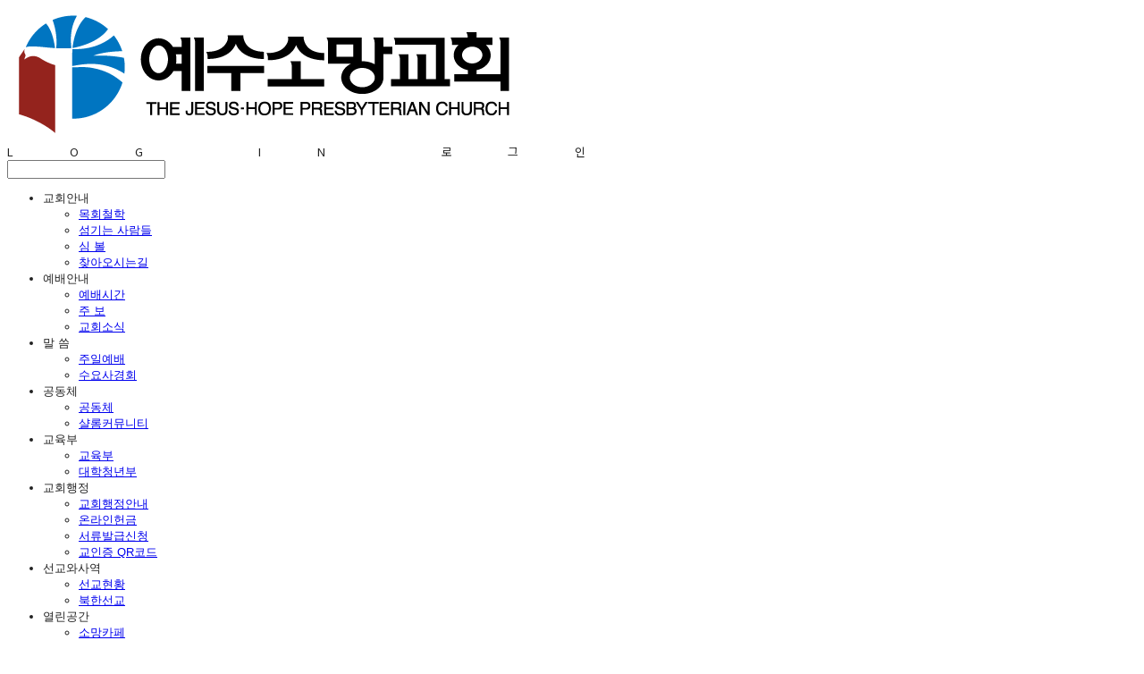

--- FILE ---
content_type: text/html;charset=UTF-8
request_url: https://jesushope.or.kr/blogPost/untitled-260
body_size: 9050
content:





<!DOCTYPE html>
<html lang="ko">
<head>
    <meta http-equiv="X-UA-Compatible" id="X-UA-Compatible" content="IE=edge"/>


    




    



    <script src="https://ajax.googleapis.com/ajax/libs/webfont/1.5.6/webfont.js?v=09071146"></script>
    <script>WebFont.load({google:{families:['Lato:400','Cinzel:400']}});</script>
    <link rel='stylesheet' type='text/css' href='https://contents.sixshop.com/uploadedFiles/145340/css/designSetting1768097732736.css'>

    




    
    
        <meta id="metaTagViewport" name="viewport" content="width=device-width">
    


    
    
        <meta name="robots" content="All">
        <meta name="robots" content="index,follow">
    


<link rel="apple-touch-icon" href="https://contents.sixshop.com/uploadedFiles/145340/default/image_1605746804596.jpg">
<link rel="apple-touch-icon-precomposed" href="https://contents.sixshop.com/uploadedFiles/145340/default/image_1605746804596.jpg">

    
    
        <link rel="canonical" href="https://jesushope.or.kr/blogPost/untitled-260">
    


    
    
    
        <title>2023년 6월 18일</title>
    
    
    


    
    
    
        <meta name="description" content="">
    
    
    


    
    
    
        
        
            <link rel="image_src" href="https://contents.sixshop.com/uploadedFiles/145340/blogPost/image_1687064483952.jpg"/>
        
    
    
    


<!-- 페이스북 -->

    
    
        <meta property="og:url" content="https://jesushope.or.kr/blogPost/untitled-260"/>
    


    
    
        <meta property="og:type" content="article"/>
    
    


    
    
    
        <meta property="og:title" content="2023년 6월 18일"/>
    
    
    


    
    
    
        <meta property="og:description" content="">
    
    
    


    
    
    
        
        
            <meta property="og:image" content="https://contents.sixshop.com/uploadedFiles/145340/blogPost/image_1687064483952.jpg"/>
        
    
    
    



<!-- 트위터 -->

    
    
    
        <meta property="twitter:title" content="2023년 6월 18일"/>
    
    
    


    
    
    
        <meta name="twitter:description" content="">
    
    
    


    
    
    
        
        
            <meta property="twitter:image" content="https://contents.sixshop.com/uploadedFiles/145340/blogPost/image_1687064483952.jpg"/>
        
    
    
    




    <link rel="icon" href="https://contents.sixshop.com/uploadedFiles/145340/default/image_1605746804596.jpg"/>



    
    


    



    <!-- Sentry -->
    
    <!-- End Sentry -->

<script type="text/javascript" src="//static.nid.naver.com/js/naveridlogin_js_sdk_2.0.2.js"></script>
<script type="text/javascript" src="//code.jquery.com/jquery-1.11.3.min.js"></script>
<script>
    window.ss2 = {};
    window.ss2.setCookie = function (name, value, expireType, expireValue) {
        var todayDate = new Date();
        if (expireType == "date") {
            todayDate.setDate(todayDate.getDate() + expireValue);
        } else if (expireType == "hour") {
            todayDate.setHours(todayDate.getHours() + expireValue);
        } else {
            return;
        }
        document.cookie = name + "=" + escape(value) + "; path=/; expires=" + todayDate.toGMTString() + ";"
    };

    window.ss2.getCookie = function (name) {
        var nameOfCookie = name + "=";
        var x = 0;
        while (x <= document.cookie.length) {
            var y = (x + nameOfCookie.length);
            if (document.cookie.substring(x, y) == nameOfCookie) {
                var endOfCookie;
                if ((endOfCookie = document.cookie.indexOf(";", y)) == -1) {
                    endOfCookie = document.cookie.length;
                }
                return unescape(document.cookie.substring(y, endOfCookie));
            }
            x = document.cookie.indexOf(" ", x) + 1;
            if (x == 0) {
                break;
            }
        }
        return "";
    };
    window.ss2.reset_wcs_bt = function () {
        var wcs_bt_cookie = window.ss2.getCookie("wcs_bt");
        var wcs_bt_list = wcs_bt_cookie.split("|");
        var wcs_bt_last = wcs_bt_list[wcs_bt_list.length - 1];
        window.ss2.setCookie("wcs_bt", "wcs_bt_last", "date", 365 * 200);
    };
</script>


<!-- JSON-LD Markup -->

    
    
        <script type="application/ld+json">
        {
            "@context" : "http://schema.org",
            "@type" : "BlogPosting",
            "headline": "2023년 6월 18일",
            "alternativeHeadline": "2023년 6월 18일",
              "image": "https://contents.sixshop.com/thumbnails/uploadedFiles/145340/blogPost/image_1687064483952_1500.jpg",
              "editor": "예수소망교회",
            "publisher": "",
            "url" : "https://jesushope.or.kr/blogPost/untitled-260",
             "datePublished": "2023-06-18 14:01:32",
             "dateCreated": "2023-06-18 14:01:32",
             "dateModified": "2023-06-20 09:10:02",
             "articleBody": "",
               "author": {
                "@type": "Organization",
                  "name": "예수소망교회"
              }
        }


        </script>
    
    
    
















    <!-- naverWebMaster App -->
    <meta name="naver-site-verification" content="d0716460c7a36b8467121bd1ff2955b2bb68cf88"/>


















<!-- facebookLogin -->













    
        
    



<!-- conversionTracking_naver -->





<!-- customCodehead -->


    <style>
/* 메인 배너 버튼 색상 - 평상시 */
#body.hero-use .hero-section .heroCaptionButton {
background-color: #e63230 !important; /* 배경색 */
border-color: #ffffff !important; /* 테두리 색 */
color: #ffffff !important; /* 글자색 */
opacity: 1 !important; /* 전체 불투명도 */
}
/* 메인 배너 버튼 색상 - 마우스 올렸을 때 */
#body.hero-use .hero-section .heroCaptionButton:hover {
background-color: #ffffff !important; /* 배경색 */
border-color: #ffffff !important; /* 테두리 색 */
color: #222222 !important; /* 글자색 */
opacity:1 !important; /* 전체 불투명도 */
}
</style>



    
        
        
        
        
        
        
        
    









    

    <!-- js -->
    <script src="https://static.sixshop.com/resources/libs/ckeditor-4.12.1/ckeditor.js?v=09071146"></script>
    <script src="https://static.sixshop.com/resources/libs/js/jquery-1.12.4.min.js?v=09071146"></script>
    <script src="https://static.sixshop.com/resources/libs/ckeditor-4.12.1/adapters/jquery.js?v=09071146"></script>
    <script src="https://static.sixshop.com/resources/js/norequire/global.js?v=09071146"></script>
    <script src="https://static.sixshop.com/resources/libs/js/vimeo_player.js?v=09071146"></script>
    <script src="https://static.sixshop.com/resources/libs/js/sha256.min.js?v=09071146"></script>
    <script src="https://static.sixshop.com/resources/libs/js/lozad.min.js?v=09071146"></script>
    <script src="https://www.youtube.com/iframe_api"></script>

    <!-- require-js -->
    
        
            <link href="https://static.sixshop.com/resources/build/display-main-built.css?v=09071146"
                  rel="stylesheet" type="text/css"/>
            <script src="https://static.sixshop.com/resources/build/require-config.js?v=09071146"></script>
            <script data-main="https://static.sixshop.com/resources/build/display-main-built.js?v=09071146"
                    src="https://static.sixshop.com/resources/libs/require/require.js?v=09071146"></script>
        
        
    

    <link href="https://static.sixshop.com/resources/libs/sixshop-ico/style.css?v=09071146" rel="stylesheet"
          type="text/css"/>
    <link href="https://static.sixshop.com/resources/libs/swiper/css/swiper.min.css?v=09071146"
          rel="stylesheet" type="text/css"/>

    <!--[if lt IE 9]>
    <link rel="stylesheet" href="https://static.sixshop.com/resources/css/common/ie8.css?v=09071146"/>
    <![endif]-->
    <!--[If IE 9]>
    <link rel="stylesheet" href="https://static.sixshop.com/resources/css/common/ie9.css?v=09071146"/>
    <![endif]-->
</head>
<!--[if lt IE 9 ]>
<body class="display display-home display desktop  document-loading ie8 iOS">
<![endif]-->
<!--[if IE 9 ]>
<body class="display display-home display desktop  document-loading ie9 iOS">
<![endif]-->
<!--[if (gt IE 9)|!(IE)]><!-->
<body class="display display-home display desktop  document-loading iOS">
<!--<![endif]-->

<div id="searchOptimizeTextDiv"
     style="position:absolute !important; top:-999999px !important; left:-999999px !important"><h2>2023년 6월 18일</h2>

<p></p></div>



<div class="hide">
    <div id="data_div" data-memberNo="145340" data-id="" data-userName=""
         data-sitePlan="homepage" data-ownerId=""
         data-device="desktop" data-locale="ko" data-currency="KRW"
         data-siteNo="145340" data-siteLink="spld_jesushope" data-siteName="예수소망교회"
         data-siteKey="2026-01-11T11:15:33" data-pgType=""
         data-pageLink="blogPost" data-pageNo="0"
         data-pageType="systemPage" data-indexPageLink="home"
         data-pageName=""
         data-sectionNo="" data-itemNo="" data-productType=""
         data-productSoldOut=""
         data-staticResourcePath="https://static.sixshop.com" data-staticResourcePathCss="https://static.sixshop.com"
         data-staticResourcePathJs="https://static.sixshop.com" data-staticResourcePathLibs="https://static.sixshop.com"
         data-staticResourcePathConents="//contents.sixshop.com" data-imgResourcePath="https://thumb.sixshop.kr"
         data-imgDirectResourcePath="https://contents.sixshop.com"
         data-group="display" data-nowPage="display-home"
         data-domainCheck="MEMBER_DOMAIN"
         data-nowSection="" data-result="" data-notice=""
         data-displayType="display"
         data-siteURI="/"
         data-customerNo="0" data-customerGrade=""
         data-customerGradeNo=""
         data-verifyInitializePassword=""
         data-shopProductNo="" data-shopOrderNo="" data-postNo=""
         data-boardNo="" data-postOrderNo=""
         data-gaTrackingId="" data-errorType=""
         data-siteDomainAddress="https://jesushope.or.kr" data-installedAddonNameList="[naverWebMaster, popup, codeInjection]"
         data-facebookPixel="" data-googleAnalytics=""
         data-fbe_pixel_id=""
         data-googleTagManager="" data-googleAnalyticsVersion=""
         data-kakaoPixel="" data-channel=""
         data-boardProductReviewUse=""
         data-boardProductReviewPostPermission=""
         data-boardProductReviewCommentPermission=""
         data-boardProductQnaUse=""
         data-boardDisplayType="" data-boardProductNo=""
         data-postProductOrderNo="" data-postProductNo=""
         data-boardProductType=""
         data-blogPostShareUse="" data-blogPostNo="253455" data-orderType=""
         data-cartSize="0" data-cartPrice="0" data-buyKakaoCartNo=""
         data-buyNowCartNo=""
         data-snsShare_detail_info=''
         data-additionalDiscountType="" data-additionalDiscountRate=""
         data-additionalAccumulateRate=""
         data-kcpSiteCd="" data-introAdultAuthUse="" data-adultAuthUse=""
         data-socialLoginAuthUse=""
         data-personalInfoCollectionAgreement=""
         data-settingApiKeysKakaoJavaScript="4ee14aa6c7b5367fe7dcade663ef3608"
         data-settingApiKeysKakaoRestApi="17c09c4e430216002d371c4a72443d65"
         data-kakaoPlusFriendId=""
         data-returnUrl=""
         data-useGoogleRecaptcha=""
         data-googleRecaptchaSiteKey=""
         data-googleRecaptchaHeightDesktop=""
         data-googleRecaptchaHeightMobile="">
    </div>
    
        <script>
            var normalGrade = {"gradeTitle":"일반"};
            var dataDIV = document.getElementById("data_div");
            dataDIV.setAttribute("data-normalGradeTitle", normalGrade.gradeTitle);
        </script>
    
</div>



<!--[if lt IE 9]>



<div id="ie8header">
    <div style="height:60px;">
    </div>
    <div class="banner-wrapper ie">
        <div class="content">
            <a class="logo ie">
            </a>
            <div class="info">
                <span class="useBoth">Internet Explorer의 오래된 버전을 사용하고 있습니다. 오래된 버전에서는 사이트가 정상적으로 표시되지 않습니다. 지금 업그레이드하세요.</span>
            </div>
            <a class="btn middle" style="background-color: transparent;border-color: #fff;color: #dd4035;"
               href="http://windows.microsoft.com/ko-kr/internet-explorer/download-ie" target="_blank">
                업그레이드하기
            </a>
        </div>
    </div>
</div>
<![endif]-->

<!-- body section -->

    
    




<div id="body"
     class="body device-desktop desktop systemPage pageLink-blogPost snsBtnType- hero-notUse   cartNotUse productSearchNotUse productSearchMobileNotUse customerMenuNotUse customerMenuMobileNotUse headerSnsNotUse productSearchType-mobile-icon productSearchType-icon customerMenuType-icon-snowman customerMenuType-mobile-icon cartType-english cartType-mobile-icon-bag headerEnglishType-null entire-style-width-type-wide header-style-type-normal header-style-effect-type-fixedAtTop header-style-effect-mobile-type-none mobile-submenu-type-grid mobile-submenu-borderTop-notUse mobile-submenu-borderBottom-use hero-size-type-heightRelative hero-style-type-light hero-indexPage-height-type-twoThirds hero-otherPages-height-type-twoThirds hero-indexPage-height-mobile-type-half hero-otherPages-height-mobile-type-half hero-indexPage-ratio-type-3to1 hero-indexPage-ratio-mobile-type-3to1 hero-otherPages-ratio-type-3to1 hero-otherPages-ratio-mobile-type-3to1 logoImageWhenHeaderInHero-notUse hero-header-position-headerOnHero hero-align-center hero-button-size-medium hero-button-mobile-size-medium hero-navi-type-pagination productList-width-type-normal productList-language-english productList-filter-style-type-text productList-textPosition-underImg productList-filterPosition-top productList-imgMaskingType-rectangle productList-roundCornerType-all productList-filter-mobile-type-horizontal-scroll productList-column-desktop-3 productList-column-mobile-2 productList-badge-type-round productList-badge-align-leftTop productList-hoverEffect-secondImg productListSlide-width-type-normal productListSlide-imgMaskingType-rectangle productListSlide-roundCornerType-all productListSlide-textPosition-underImg productListSlide-column-desktop-4 productListSlide-column-mobile-2 productListSlide-margin-use productListSlide-name-use productListSlide-hoverEffect-secondImg board-language-korean board-lineup-width-type-normal board-grid-width-type-normal board-grid-hoverEffect-brightnessEffect board-title-align-left board-grid-column-desktop-4 board-grid-column-mobile-2 blog-post-title-align-center blog-language-korean blogGrid-filterPosition-top blog-grid-width-type-normal blog-grid-hoverEffect-magnificationEffect blog-sidebar-notUse blog-sidebar-position-rightSide gallery-style-light customSection-width-type-normal button-type-normal button-size-medium button-mobile-size-medium button-shape-ellipse moveTopBtn-type-english moveTopBtn-shape-roundedSquare moveTopBtn-weight-bold moveTopBtn-border-use systemPage-productDetail-width-type-normal systemPage-productDetail-reviewQna-width-type-syncWithProductDetailBottomInfo systemPage-productDetail-relatedProduct-width-type-syncWithProductDetailBottomInfo systemPage-productDetail-buyButton-mobile-fixedPosition-use systemPage-productDetail-bottomInfo-mobile-fixedFontSize-notUse productDetail-mainImg-position-left productDetail-navigation-use sitePlan-homepage logoImage-loaded logoImageWhenHeaderInHero-notExist document-loading"
     data-device="desktop" data-viewport="desktop">
    


<nav class="headerMenuList mobile slide-menu  site-element"
     data-itemType="header-menu">
    
    <div class="mobileSideMenu">
        <div class="headerLogoInMobileMenuWrapper">
            <a id="headerLogoInMobileMenu" class="bottom"
               href="/"
            >
                <p class="site-name" style="display:none;">예수소망교회</p>
                
                    <img class="site-logo" src="//contents.sixshop.com/uploadedFiles/145340/default/image_1606827048914.png" alt="logo"/>
                
            </a>
        </div>
        <a id="headerCustomerInMobileMenu" class="bottom">
            <span class="headerCustomerContent" data-type="english">LOG IN</span>
            <span class="headerCustomerContent" data-type="korean">로그인</span>
            <div class="headerCustomerContent ico-user systemIcon systemIconWeight_none"
                 data-type="icon"></div>
            <div class="headerCustomerContent ico-snowman systemIcon systemIconWeight_none"
                 data-type="icon-snowman"></div>
        </a>
    </div>
    <div id="headerProductSearchInMobileMenu" class="header-productSearch-InMobileMenu bottom">
        <div class="headerProductSearchContent ico-search systemIcon systemIconWeight_none"
             data-type="icon"></div>
        <form action="" onsubmit="return false;">
            <input type="search" onkeyup="require('v2/mall/util/common').goSearchResultPage(event)">
        </form>
    </div>
    <div class="site-division-background-mobile site-division-background-mobile-color"></div>
    <div class="site-division-background-mobile2"></div>

    <ul class="headerMenuListContents mobile">
        
            <li data-pageno="1211998" class="menu-navi menu-main folderMenu subMenu-exist"><a class="menu-name js-opener-working" alt="교회안내">교회안내</a><div class="menu-opener"></div><div class="subMenuNaviListDiv"><ul class="subMenuNaviList"><li data-pageno="1211892" class="menu-navi menu-sub pageMenu"><a class="menu-name" alt="목회철학" href="/ph">목회철학</a><div class="menu-opener"></div></li><li data-pageno="1212105" class="menu-navi menu-sub pageMenu"><a class="menu-name" alt="섬기는 사람들" href="/servant1">섬기는 사람들</a><div class="menu-opener"></div></li><li data-pageno="1213687" class="menu-navi menu-sub pageMenu"><a class="menu-name" alt="심 볼" href="/sym">심 볼</a><div class="menu-opener"></div></li><li data-pageno="1213695" class="menu-navi menu-sub pageMenu"><a class="menu-name" alt="찾아오시는길" href="/location">찾아오시는길</a><div class="menu-opener"></div></li></ul></div></li><li data-pageno="1215423" class="menu-navi menu-main folderMenu subMenu-exist"><a class="menu-name js-opener-working" alt="예배안내">예배안내</a><div class="menu-opener"></div><div class="subMenuNaviListDiv"><ul class="subMenuNaviList"><li data-pageno="1215424" class="menu-navi menu-sub pageMenu"><a class="menu-name" alt="예배시간" href="/services">예배시간</a><div class="menu-opener"></div></li><li data-pageno="1219335" class="menu-navi menu-sub boardMenu"><a class="menu-name" alt="주 보" href="/bulletin">주 보</a><div class="menu-opener"></div></li><li data-pageno="1219347" class="menu-navi menu-sub boardMenu"><a class="menu-name" alt="교회소식" href="/noticeboard">교회소식</a><div class="menu-opener"></div></li></ul></div></li><li data-pageno="1219324" class="menu-navi menu-main folderMenu subMenu-exist"><a class="menu-name js-opener-working" alt="말 씀">말 씀</a><div class="menu-opener"></div><div class="subMenuNaviListDiv"><ul class="subMenuNaviList"><li data-pageno="1219323" class="menu-navi menu-sub pageMenu"><a class="menu-name" alt="주일예배" href="/sermon">주일예배</a><div class="menu-opener"></div></li><li data-pageno="1290761" class="menu-navi menu-sub pageMenu"><a class="menu-name" alt="수요사경회" href="/wed">수요사경회</a><div class="menu-opener"></div></li></ul></div></li><li data-pageno="1238418" class="menu-navi menu-main folderMenu subMenu-exist"><a class="menu-name js-opener-working" alt="공동체">공동체</a><div class="menu-opener"></div><div class="subMenuNaviListDiv"><ul class="subMenuNaviList"><li data-pageno="1238421" class="menu-navi menu-sub pageMenu"><a class="menu-name" alt="공동체" href="/fellowship">공동체</a><div class="menu-opener"></div></li><li data-pageno="1238433" class="menu-navi menu-sub pageMenu"><a class="menu-name" alt="샬롬커뮤니티" href="/f2">샬롬커뮤니티</a><div class="menu-opener"></div></li></ul></div></li><li data-pageno="1238454" class="menu-navi menu-main folderMenu subMenu-exist"><a class="menu-name js-opener-working" alt="교육부">교육부</a><div class="menu-opener"></div><div class="subMenuNaviListDiv"><ul class="subMenuNaviList"><li data-pageno="1238466" class="menu-navi menu-sub pageMenu"><a class="menu-name" alt="교육부" href="/edu">교육부</a><div class="menu-opener"></div></li><li data-pageno="1290790" class="menu-navi menu-sub pageMenu"><a class="menu-name" alt="대학청년부" href="/ya">대학청년부</a><div class="menu-opener"></div></li></ul></div></li><li data-pageno="1238984" class="menu-navi menu-main folderMenu subMenu-exist"><a class="menu-name js-opener-working" alt="교회행정">교회행정</a><div class="menu-opener"></div><div class="subMenuNaviListDiv"><ul class="subMenuNaviList"><li data-pageno="1238998" class="menu-navi menu-sub pageMenu"><a class="menu-name" alt="교회행정안내" href="/admin">교회행정안내</a><div class="menu-opener"></div></li><li data-pageno="1344946" class="menu-navi menu-sub pageMenu"><a class="menu-name" alt="온라인헌금" href="/offering">온라인헌금</a><div class="menu-opener"></div></li><li data-pageno="2729194" class="menu-navi menu-sub pageMenu"><a class="menu-name" alt="서류발급신청" href="/application">서류발급신청</a><div class="menu-opener"></div></li><li data-pageno="1239032" class="menu-navi menu-sub pageMenu"><a class="menu-name" alt="교인증 QR코드" href="/qr">교인증 QR코드</a><div class="menu-opener"></div></li></ul></div></li><li data-pageno="1238985" class="menu-navi menu-main folderMenu subMenu-exist"><a class="menu-name js-opener-working" alt="선교와사역">선교와사역</a><div class="menu-opener"></div><div class="subMenuNaviListDiv"><ul class="subMenuNaviList"><li data-pageno="1239033" class="menu-navi menu-sub pageMenu"><a class="menu-name" alt="선교현황" href="/mission">선교현황</a><div class="menu-opener"></div></li><li data-pageno="1239035" class="menu-navi menu-sub pageMenu"><a class="menu-name" alt="북한선교" href="/north">북한선교</a><div class="menu-opener"></div></li></ul></div></li><li data-pageno="1238455" class="menu-navi menu-main folderMenu subMenu-exist"><a class="menu-name js-opener-working" alt="열린공간">열린공간</a><div class="menu-opener"></div><div class="subMenuNaviListDiv"><ul class="subMenuNaviList"><li data-pageno="1238596" class="menu-navi menu-sub pageMenu"><a class="menu-name" alt="소망카페" href="/cafe">소망카페</a><div class="menu-opener"></div></li><li data-pageno="1238600" class="menu-navi menu-sub pageMenu"><a class="menu-name" alt="예수소망도서관" href="/library">예수소망도서관</a><div class="menu-opener"></div></li><li data-pageno="1238611" class="menu-navi menu-sub pageMenu"><a class="menu-name" alt="로고스실" href="/logos">로고스실</a><div class="menu-opener"></div></li><li data-pageno="1238634" class="menu-navi menu-sub pageMenu"><a class="menu-name" alt="묵상의 방" href="/meditation">묵상의 방</a><div class="menu-opener"></div></li></ul></div></li>
        
    </ul>

    


<div class="headerSns mobile site-element" data-itemType="header-sns">
    



    
    
        
    


</div>
</nav>

    <div class="container-background background-color"></div>
    <div class="container-background background-image"></div>

    

<div class="document-background">
    
</div>

    


<header id="siteHeader" class="siteHeader site-division  layout-type-normal-single-left1 layout-mobile-type-normal-center-left borderBottom-notUse headerMenuHamburgerBar-use">
    

    <div class="site-division-background header-background background-color"></div>
    <div class="site-division-background header-background background-image" style="display:none;"></div>

    


<div class="row row-main desktop">
    <div class="column header-left">
        
            <div id="headerMenuHamburgerBar" class="headerMenuHamburgerBar site-element" data-itemType="header-menu">
                
                <div class="ico-menu systemIcon menuIcon systemIconWeight_none"></div>
            </div>
        
        
            



    
    
        <a href="/" id="headerLogo" class="headerLogo desktop site-element" data-itemType="logo">
    
    


<p class="site-name">예수소망교회</p>

    <img class="site-logo" src="//contents.sixshop.com/uploadedFiles/145340/default/image_1606827048914.png" alt="logo"/>


</a>
        
        
        
        
    </div>
    <div class="column header-center">
        
        
        
        
    </div>
    <div class="column header-right">
        
        
            


<div class="headerMenuList desktop site-element" data-itemType="header-menu">
    

    <ul class="headerMenuListContents desktop">
        
            <li data-pageno="1211998" class="menu-navi menu-main folderMenu subMenu-exist"><a class="menu-name js-opener-working" alt="교회안내">교회안내</a><div class="menu-opener"></div><div class="subMenuNaviListDiv"><ul class="subMenuNaviList"><li data-pageno="1211892" class="menu-navi menu-sub pageMenu"><a class="menu-name" alt="목회철학" href="/ph">목회철학</a><div class="menu-opener"></div></li><li data-pageno="1212105" class="menu-navi menu-sub pageMenu"><a class="menu-name" alt="섬기는 사람들" href="/servant1">섬기는 사람들</a><div class="menu-opener"></div></li><li data-pageno="1213687" class="menu-navi menu-sub pageMenu"><a class="menu-name" alt="심 볼" href="/sym">심 볼</a><div class="menu-opener"></div></li><li data-pageno="1213695" class="menu-navi menu-sub pageMenu"><a class="menu-name" alt="찾아오시는길" href="/location">찾아오시는길</a><div class="menu-opener"></div></li></ul></div></li><li data-pageno="1215423" class="menu-navi menu-main folderMenu subMenu-exist"><a class="menu-name js-opener-working" alt="예배안내">예배안내</a><div class="menu-opener"></div><div class="subMenuNaviListDiv"><ul class="subMenuNaviList"><li data-pageno="1215424" class="menu-navi menu-sub pageMenu"><a class="menu-name" alt="예배시간" href="/services">예배시간</a><div class="menu-opener"></div></li><li data-pageno="1219335" class="menu-navi menu-sub boardMenu"><a class="menu-name" alt="주 보" href="/bulletin">주 보</a><div class="menu-opener"></div></li><li data-pageno="1219347" class="menu-navi menu-sub boardMenu"><a class="menu-name" alt="교회소식" href="/noticeboard">교회소식</a><div class="menu-opener"></div></li></ul></div></li><li data-pageno="1219324" class="menu-navi menu-main folderMenu subMenu-exist"><a class="menu-name js-opener-working" alt="말 씀">말 씀</a><div class="menu-opener"></div><div class="subMenuNaviListDiv"><ul class="subMenuNaviList"><li data-pageno="1219323" class="menu-navi menu-sub pageMenu"><a class="menu-name" alt="주일예배" href="/sermon">주일예배</a><div class="menu-opener"></div></li><li data-pageno="1290761" class="menu-navi menu-sub pageMenu"><a class="menu-name" alt="수요사경회" href="/wed">수요사경회</a><div class="menu-opener"></div></li></ul></div></li><li data-pageno="1238418" class="menu-navi menu-main folderMenu subMenu-exist"><a class="menu-name js-opener-working" alt="공동체">공동체</a><div class="menu-opener"></div><div class="subMenuNaviListDiv"><ul class="subMenuNaviList"><li data-pageno="1238421" class="menu-navi menu-sub pageMenu"><a class="menu-name" alt="공동체" href="/fellowship">공동체</a><div class="menu-opener"></div></li><li data-pageno="1238433" class="menu-navi menu-sub pageMenu"><a class="menu-name" alt="샬롬커뮤니티" href="/f2">샬롬커뮤니티</a><div class="menu-opener"></div></li></ul></div></li><li data-pageno="1238454" class="menu-navi menu-main folderMenu subMenu-exist"><a class="menu-name js-opener-working" alt="교육부">교육부</a><div class="menu-opener"></div><div class="subMenuNaviListDiv"><ul class="subMenuNaviList"><li data-pageno="1238466" class="menu-navi menu-sub pageMenu"><a class="menu-name" alt="교육부" href="/edu">교육부</a><div class="menu-opener"></div></li><li data-pageno="1290790" class="menu-navi menu-sub pageMenu"><a class="menu-name" alt="대학청년부" href="/ya">대학청년부</a><div class="menu-opener"></div></li></ul></div></li><li data-pageno="1238984" class="menu-navi menu-main folderMenu subMenu-exist"><a class="menu-name js-opener-working" alt="교회행정">교회행정</a><div class="menu-opener"></div><div class="subMenuNaviListDiv"><ul class="subMenuNaviList"><li data-pageno="1238998" class="menu-navi menu-sub pageMenu"><a class="menu-name" alt="교회행정안내" href="/admin">교회행정안내</a><div class="menu-opener"></div></li><li data-pageno="1344946" class="menu-navi menu-sub pageMenu"><a class="menu-name" alt="온라인헌금" href="/offering">온라인헌금</a><div class="menu-opener"></div></li><li data-pageno="2729194" class="menu-navi menu-sub pageMenu"><a class="menu-name" alt="서류발급신청" href="/application">서류발급신청</a><div class="menu-opener"></div></li><li data-pageno="1239032" class="menu-navi menu-sub pageMenu"><a class="menu-name" alt="교인증 QR코드" href="/qr">교인증 QR코드</a><div class="menu-opener"></div></li></ul></div></li><li data-pageno="1238985" class="menu-navi menu-main folderMenu subMenu-exist"><a class="menu-name js-opener-working" alt="선교와사역">선교와사역</a><div class="menu-opener"></div><div class="subMenuNaviListDiv"><ul class="subMenuNaviList"><li data-pageno="1239033" class="menu-navi menu-sub pageMenu"><a class="menu-name" alt="선교현황" href="/mission">선교현황</a><div class="menu-opener"></div></li><li data-pageno="1239035" class="menu-navi menu-sub pageMenu"><a class="menu-name" alt="북한선교" href="/north">북한선교</a><div class="menu-opener"></div></li></ul></div></li><li data-pageno="1238455" class="menu-navi menu-main folderMenu subMenu-exist"><a class="menu-name js-opener-working" alt="열린공간">열린공간</a><div class="menu-opener"></div><div class="subMenuNaviListDiv"><ul class="subMenuNaviList"><li data-pageno="1238596" class="menu-navi menu-sub pageMenu"><a class="menu-name" alt="소망카페" href="/cafe">소망카페</a><div class="menu-opener"></div></li><li data-pageno="1238600" class="menu-navi menu-sub pageMenu"><a class="menu-name" alt="예수소망도서관" href="/library">예수소망도서관</a><div class="menu-opener"></div></li><li data-pageno="1238611" class="menu-navi menu-sub pageMenu"><a class="menu-name" alt="로고스실" href="/logos">로고스실</a><div class="menu-opener"></div></li><li data-pageno="1238634" class="menu-navi menu-sub pageMenu"><a class="menu-name" alt="묵상의 방" href="/meditation">묵상의 방</a><div class="menu-opener"></div></li></ul></div></li>
        
    </ul>
</div>
        
        
            


<div id="headerCartAndCustomer" class="headerCartAndCustomer desktop site-element" data-itemType="cartAndCustomer">
    
    <a id="headerProductSearch" class="headerProductSearch desktop site-element-child">
        <div class="search-input-box">
            <div class="searchIcon ico-search systemIcon systemIconWeight_none"
                 data-type="icon"></div>
            <form class="headerSearchBar" action="" onsubmit="return false;">
                <input type="search" onkeyup="require('v2/mall/util/common').goSearchResultPage(event)">
            </form>
        </div>
        <span class="headerProductSearchContent" data-type="english">Search</span>
        <span class="headerProductSearchContent" data-type="korean">검색</span>
        <div class="headerProductSearchContent ico-search systemIcon systemIconWeight_none"
             data-type="icon"></div>
    </a><a id="headerCustomer" class="headerCustomer desktop site-element-child">
    <span class="headerCustomerContent" data-type="english">Log In</span>
    <span class="headerCustomerContent" data-type="korean">로그인</span>
    <div class="headerCustomerContent ico-user systemIcon systemIconWeight_none"
         data-type="icon"></div>
    <div class="headerCustomerContent ico-snowman systemIcon systemIconWeight_none"
         data-type="icon-snowman"></div>
    <div id="headerCustomerSpeechBubble" class="hide"></div>
</a><a id="headerCart" class="headerCart desktop site-element-child">
    <span class="headerCartContent" data-type="english">Cart</span>
    <span class="headerCartContent" data-type="korean">장바구니</span>
    <div class="headerCartContent ico-cart systemIcon systemIconWeight_none"
         data-type="icon"></div>
    <div class="headerCartContent ico-bag systemIcon systemIconWeight_none"
         data-type="icon-bag"></div>
</a>
</div>

        
        
            


<div id="headerSns" class="headerSns desktop site-element" data-itemType="header-sns">
    



    
    
        
    


</div>
        
        
    </div>
</div>
<div class="row row-main mobile">
    <div class="column header-left">
        
            <div id="headerMenuHamburgerBar" class="headerMenuHamburgerBar site-element">
                <div class="ico-menu systemIcon menuIcon systemIconWeight_none"></div>
            </div>
        
        
        
    </div>
    <div class="column header-center">
        
            



    
    
        <a href="/" id="headerLogo" class="headerLogo mobile site-element" data-itemType="logo">
    
    


<p class="site-name">예수소망교회</p>

    <img class="site-logo" src="//contents.sixshop.com/uploadedFiles/145340/default/image_1606827048914.png" alt="logo"/>


</a>
        
    </div>
    <div class="column header-right">
        
            


<div id="headerCartAndCustomer" class="headerCartAndCustomer mobile site-element" data-itemType="cartAndCustomer">
    
    <a id="headerProductSearch" class="headerProductSearch mobile site-element-child">
        <div class="headerProductSearchContent ico-search systemIcon systemIconWeight_none"
             data-type="icon"></div>
    </a><a id="headerCustomer" class="headerCustomer mobile site-element-child">
    <div class="headerCustomerContent ico-user systemIcon systemIconWeight_none"
         data-type="icon"></div>
    <div class="headerCustomerContent ico-snowman systemIcon systemIconWeight_none"
         data-type="icon-snowman"></div>
    <div id="headerCustomerMobileSpeechBubble" class="hide"></div>
</a><a id="headerCart" class="headerCart mobile site-element-child">
    <div class="headerCartContent ico-cart systemIcon systemIconWeight_none"
         data-type="icon"></div>
    <div class="headerCartContent ico-bag systemIcon systemIconWeight_none"
         data-type="icon-bag"></div>
</a>
</div>
        
        
    </div>
</div>
<div class="row row-search mobile">
    <div class="searchIcon ico-search systemIcon systemIconWeight_none"
         data-type="icon"></div>
    <form class="headerSearchBar" action="" onsubmit="return false;">
        <input type="search" onkeyup="require('v2/mall/util/common').goSearchResultPage(event)" placeholder=
        검색>
    </form>
    <div class="closeSearchBar-btn icomoon-ic-close-small systemIcon systemIconWeight_none"></div>
</div>

</header>

<div class="site-header-content-group">
    <div id="siteHeader" class="siteHeader site-division  layout-type-normal-single-left1 layout-mobile-type-normal-center-left borderBottom-notUse headerMenuHamburgerBar-use placeholder">
        


<div class="row row-main desktop">
    <div class="column header-left">
        
            <div id="headerMenuHamburgerBar" class="headerMenuHamburgerBar site-element" data-itemType="header-menu">
                
                <div class="ico-menu systemIcon menuIcon systemIconWeight_none"></div>
            </div>
        
        
            



    
    
        <a href="/" id="headerLogo" class="headerLogo desktop site-element" data-itemType="logo">
    
    


<p class="site-name">예수소망교회</p>

    <img class="site-logo" src="//contents.sixshop.com/uploadedFiles/145340/default/image_1606827048914.png" alt="logo"/>


</a>
        
        
        
        
    </div>
    <div class="column header-center">
        
        
        
        
    </div>
    <div class="column header-right">
        
        
            


<div class="headerMenuList desktop site-element" data-itemType="header-menu">
    

    <ul class="headerMenuListContents desktop">
        
            <li data-pageno="1211998" class="menu-navi menu-main folderMenu subMenu-exist"><a class="menu-name js-opener-working" alt="교회안내">교회안내</a><div class="menu-opener"></div><div class="subMenuNaviListDiv"><ul class="subMenuNaviList"><li data-pageno="1211892" class="menu-navi menu-sub pageMenu"><a class="menu-name" alt="목회철학" href="/ph">목회철학</a><div class="menu-opener"></div></li><li data-pageno="1212105" class="menu-navi menu-sub pageMenu"><a class="menu-name" alt="섬기는 사람들" href="/servant1">섬기는 사람들</a><div class="menu-opener"></div></li><li data-pageno="1213687" class="menu-navi menu-sub pageMenu"><a class="menu-name" alt="심 볼" href="/sym">심 볼</a><div class="menu-opener"></div></li><li data-pageno="1213695" class="menu-navi menu-sub pageMenu"><a class="menu-name" alt="찾아오시는길" href="/location">찾아오시는길</a><div class="menu-opener"></div></li></ul></div></li><li data-pageno="1215423" class="menu-navi menu-main folderMenu subMenu-exist"><a class="menu-name js-opener-working" alt="예배안내">예배안내</a><div class="menu-opener"></div><div class="subMenuNaviListDiv"><ul class="subMenuNaviList"><li data-pageno="1215424" class="menu-navi menu-sub pageMenu"><a class="menu-name" alt="예배시간" href="/services">예배시간</a><div class="menu-opener"></div></li><li data-pageno="1219335" class="menu-navi menu-sub boardMenu"><a class="menu-name" alt="주 보" href="/bulletin">주 보</a><div class="menu-opener"></div></li><li data-pageno="1219347" class="menu-navi menu-sub boardMenu"><a class="menu-name" alt="교회소식" href="/noticeboard">교회소식</a><div class="menu-opener"></div></li></ul></div></li><li data-pageno="1219324" class="menu-navi menu-main folderMenu subMenu-exist"><a class="menu-name js-opener-working" alt="말 씀">말 씀</a><div class="menu-opener"></div><div class="subMenuNaviListDiv"><ul class="subMenuNaviList"><li data-pageno="1219323" class="menu-navi menu-sub pageMenu"><a class="menu-name" alt="주일예배" href="/sermon">주일예배</a><div class="menu-opener"></div></li><li data-pageno="1290761" class="menu-navi menu-sub pageMenu"><a class="menu-name" alt="수요사경회" href="/wed">수요사경회</a><div class="menu-opener"></div></li></ul></div></li><li data-pageno="1238418" class="menu-navi menu-main folderMenu subMenu-exist"><a class="menu-name js-opener-working" alt="공동체">공동체</a><div class="menu-opener"></div><div class="subMenuNaviListDiv"><ul class="subMenuNaviList"><li data-pageno="1238421" class="menu-navi menu-sub pageMenu"><a class="menu-name" alt="공동체" href="/fellowship">공동체</a><div class="menu-opener"></div></li><li data-pageno="1238433" class="menu-navi menu-sub pageMenu"><a class="menu-name" alt="샬롬커뮤니티" href="/f2">샬롬커뮤니티</a><div class="menu-opener"></div></li></ul></div></li><li data-pageno="1238454" class="menu-navi menu-main folderMenu subMenu-exist"><a class="menu-name js-opener-working" alt="교육부">교육부</a><div class="menu-opener"></div><div class="subMenuNaviListDiv"><ul class="subMenuNaviList"><li data-pageno="1238466" class="menu-navi menu-sub pageMenu"><a class="menu-name" alt="교육부" href="/edu">교육부</a><div class="menu-opener"></div></li><li data-pageno="1290790" class="menu-navi menu-sub pageMenu"><a class="menu-name" alt="대학청년부" href="/ya">대학청년부</a><div class="menu-opener"></div></li></ul></div></li><li data-pageno="1238984" class="menu-navi menu-main folderMenu subMenu-exist"><a class="menu-name js-opener-working" alt="교회행정">교회행정</a><div class="menu-opener"></div><div class="subMenuNaviListDiv"><ul class="subMenuNaviList"><li data-pageno="1238998" class="menu-navi menu-sub pageMenu"><a class="menu-name" alt="교회행정안내" href="/admin">교회행정안내</a><div class="menu-opener"></div></li><li data-pageno="1344946" class="menu-navi menu-sub pageMenu"><a class="menu-name" alt="온라인헌금" href="/offering">온라인헌금</a><div class="menu-opener"></div></li><li data-pageno="2729194" class="menu-navi menu-sub pageMenu"><a class="menu-name" alt="서류발급신청" href="/application">서류발급신청</a><div class="menu-opener"></div></li><li data-pageno="1239032" class="menu-navi menu-sub pageMenu"><a class="menu-name" alt="교인증 QR코드" href="/qr">교인증 QR코드</a><div class="menu-opener"></div></li></ul></div></li><li data-pageno="1238985" class="menu-navi menu-main folderMenu subMenu-exist"><a class="menu-name js-opener-working" alt="선교와사역">선교와사역</a><div class="menu-opener"></div><div class="subMenuNaviListDiv"><ul class="subMenuNaviList"><li data-pageno="1239033" class="menu-navi menu-sub pageMenu"><a class="menu-name" alt="선교현황" href="/mission">선교현황</a><div class="menu-opener"></div></li><li data-pageno="1239035" class="menu-navi menu-sub pageMenu"><a class="menu-name" alt="북한선교" href="/north">북한선교</a><div class="menu-opener"></div></li></ul></div></li><li data-pageno="1238455" class="menu-navi menu-main folderMenu subMenu-exist"><a class="menu-name js-opener-working" alt="열린공간">열린공간</a><div class="menu-opener"></div><div class="subMenuNaviListDiv"><ul class="subMenuNaviList"><li data-pageno="1238596" class="menu-navi menu-sub pageMenu"><a class="menu-name" alt="소망카페" href="/cafe">소망카페</a><div class="menu-opener"></div></li><li data-pageno="1238600" class="menu-navi menu-sub pageMenu"><a class="menu-name" alt="예수소망도서관" href="/library">예수소망도서관</a><div class="menu-opener"></div></li><li data-pageno="1238611" class="menu-navi menu-sub pageMenu"><a class="menu-name" alt="로고스실" href="/logos">로고스실</a><div class="menu-opener"></div></li><li data-pageno="1238634" class="menu-navi menu-sub pageMenu"><a class="menu-name" alt="묵상의 방" href="/meditation">묵상의 방</a><div class="menu-opener"></div></li></ul></div></li>
        
    </ul>
</div>
        
        
            


<div id="headerCartAndCustomer" class="headerCartAndCustomer desktop site-element" data-itemType="cartAndCustomer">
    
    <a id="headerProductSearch" class="headerProductSearch desktop site-element-child">
        <div class="search-input-box">
            <div class="searchIcon ico-search systemIcon systemIconWeight_none"
                 data-type="icon"></div>
            <form class="headerSearchBar" action="" onsubmit="return false;">
                <input type="search" onkeyup="require('v2/mall/util/common').goSearchResultPage(event)">
            </form>
        </div>
        <span class="headerProductSearchContent" data-type="english">Search</span>
        <span class="headerProductSearchContent" data-type="korean">검색</span>
        <div class="headerProductSearchContent ico-search systemIcon systemIconWeight_none"
             data-type="icon"></div>
    </a><a id="headerCustomer" class="headerCustomer desktop site-element-child">
    <span class="headerCustomerContent" data-type="english">Log In</span>
    <span class="headerCustomerContent" data-type="korean">로그인</span>
    <div class="headerCustomerContent ico-user systemIcon systemIconWeight_none"
         data-type="icon"></div>
    <div class="headerCustomerContent ico-snowman systemIcon systemIconWeight_none"
         data-type="icon-snowman"></div>
    <div id="headerCustomerSpeechBubble" class="hide"></div>
</a><a id="headerCart" class="headerCart desktop site-element-child">
    <span class="headerCartContent" data-type="english">Cart</span>
    <span class="headerCartContent" data-type="korean">장바구니</span>
    <div class="headerCartContent ico-cart systemIcon systemIconWeight_none"
         data-type="icon"></div>
    <div class="headerCartContent ico-bag systemIcon systemIconWeight_none"
         data-type="icon-bag"></div>
</a>
</div>

        
        
            


<div id="headerSns" class="headerSns desktop site-element" data-itemType="header-sns">
    



    
    
        
    


</div>
        
        
    </div>
</div>
<div class="row row-main mobile">
    <div class="column header-left">
        
            <div id="headerMenuHamburgerBar" class="headerMenuHamburgerBar site-element">
                <div class="ico-menu systemIcon menuIcon systemIconWeight_none"></div>
            </div>
        
        
        
    </div>
    <div class="column header-center">
        
            



    
    
        <a href="/" id="headerLogo" class="headerLogo mobile site-element" data-itemType="logo">
    
    


<p class="site-name">예수소망교회</p>

    <img class="site-logo" src="//contents.sixshop.com/uploadedFiles/145340/default/image_1606827048914.png" alt="logo"/>


</a>
        
    </div>
    <div class="column header-right">
        
            


<div id="headerCartAndCustomer" class="headerCartAndCustomer mobile site-element" data-itemType="cartAndCustomer">
    
    <a id="headerProductSearch" class="headerProductSearch mobile site-element-child">
        <div class="headerProductSearchContent ico-search systemIcon systemIconWeight_none"
             data-type="icon"></div>
    </a><a id="headerCustomer" class="headerCustomer mobile site-element-child">
    <div class="headerCustomerContent ico-user systemIcon systemIconWeight_none"
         data-type="icon"></div>
    <div class="headerCustomerContent ico-snowman systemIcon systemIconWeight_none"
         data-type="icon-snowman"></div>
    <div id="headerCustomerMobileSpeechBubble" class="hide"></div>
</a><a id="headerCart" class="headerCart mobile site-element-child">
    <div class="headerCartContent ico-cart systemIcon systemIconWeight_none"
         data-type="icon"></div>
    <div class="headerCartContent ico-bag systemIcon systemIconWeight_none"
         data-type="icon-bag"></div>
</a>
</div>
        
        
    </div>
</div>
<div class="row row-search mobile">
    <div class="searchIcon ico-search systemIcon systemIconWeight_none"
         data-type="icon"></div>
    <form class="headerSearchBar" action="" onsubmit="return false;">
        <input type="search" onkeyup="require('v2/mall/util/common').goSearchResultPage(event)" placeholder=
        검색>
    </form>
    <div class="closeSearchBar-btn icomoon-ic-close-small systemIcon systemIconWeight_none"></div>
</div>

    </div>
    
</div>


    <div id="displayCanvas" class="desktop" data-viewport="desktop">
        
            
            
            
            
            
            
            
            
            
            
            
            
            
            
            
            
                


<head>
    
</head>

<div class="blogPost-wrapper viewPost viewBlogPost clearfix">
    <div class="blogPostDiv">
        <div class="postHead field">
            <div class="text-wrapper">
                <div id="blogPostTitle" class="designSettingElement text-title">
                </div>
                <div class="designSettingElement text-body text-assi">
                    <span id="blogPostCreatedDate"></span>
                </div>
            </div>
        </div>
        <div id="blogPostContent" class="designSettingElement text-body postContent ckeditor-content">
        </div>
        <div class="likeShareButtonWrapper">
            
            
        </div>

        <div class="postFoot designSettingElement text-body hide" id="useBlogPostCommentDiv">
            <div id="blogPostCommentCount" class="postCommentCount">
            </div>
            <div id="blogPostCommentWriteDiv" class="postCommentWriteDiv">
                <label for="blogPostCommentWriter" class="title writer">글쓴이</label>
                <input type="text" id="blogPostCommentWriter" name="commentWriter" class="designSettingElement shape">
                <label for="blogPostCommentContent" class="title content">내용</label>
                <div class="postWriteCommentInput designSettingElement shape">
                    <textarea class="i-b middle" id="blogPostCommentContent" name="content"></textarea>
                    <button id="saveBlogPostCommentButton" class="designSettingElement button"
                            onclick="require('blog/blog').handle.saveBlogPostComment()">댓글 쓰기</button>
                </div>
            </div>
            <div id="blogPostCommentList" class="postCommentList">
            </div>
        </div>
        <div class="btn-wrapper bottom">
            <div class="text-btn designSettingElement text-body clearfix">
                <div id="previousBlogPost" class="hide">
                    <div class="icomoon-left"></div>
                    <span id="previousBlogPostTitle"></span>
                </div>
                <div id="nextBlogPost" class="hide">
                    <span id="nextBlogPostTitle"></span>
                    <div class="icomoon-right"></div>
                </div>

            </div>
        </div>
    </div>
    <div id="blogPostSidebar" class="item-element hide">
    </div>
</div>
            
            
            
            
            
            
            
            
            
            
            
            
        
        
    </div>

    <div class="hide">
        




    <div id="snsShareBtnListWrapper">
        <div id="snsShareBtnList" data-snsViewType="blogPost">
            
            
            
            
            
                
                
        </div>
    </div>

 
    </div>
    


<footer>
    
    <div id="siteFooter" class="site-division  layout-type-align-bothSide1 borderTop-notUse">
        

        <div class="site-division-background footer-background background-color"></div>
        <div class="site-division-background footer-background background-image" style="display:none;"></div>

        <div class="row row-main">
            <div class="column footer-left align-left">

            </div>
            <div class="column footer-center align-center">
                <ul id="footerMenuList" class="site-element" data-itemType="footer-menu">
                    
                </ul>
                <div id="footerSystemMenuList" class="site-element" style="z-index:0;">
                    <div id="footerMenuNaviPolicy" class="menu-navi">
                        <a class="menu-name" href="/policy">이용약관</a>
                    </div>
                    <div id="footerMenuNaviPravicy" class="menu-navi">
                        <a class="menu-name" href="/privacy">개인정보처리방침</a>
                    </div>
                    <div id="footerMenuNaviCheckCompanyInfoLinkAddress" class="menu-navi hide">
                        <a class="menu-name">사업자정보확인</a>
                    </div>
                </div>
                <div id="footerSns" class="site-element" data-itemType="footer-sns">
                    
                        
                        
                            
                        
                    
                </div>
                <div id="footerCompanyInfo" class="site-element" data-itemType="company-info">
                    
                    <p id="memberCompanyInfo1stRaw">전화: 031-713-9191 </p>
                    <p id="memberCompanyInfo2ndRaw">주소: 경기 성남시 분당구 불정로 128<span id='hostingProvider'> | 호스팅제공자: (주)식스샵</span> </p>
                </div>
                
                    <div id="footerEscrow" class="site-element hide" style="z-index:0;"
                         data-pgType=""
                         data-merchantId="">
                    </div>
                
                <div id="footerCopyright" class="site-element hide" data-itemType="footer-copyright">
                    
                    <div id="footerCopyright-text" class="footerCopyright-text"></div>
                </div>
            </div>
            <div class="column footer-right align-right">
            </div>
        </div>
    </div>
</footer>

    


<div id="onePageNavigationDiv">
    <div id="onePageNavigation">
    </div>
</div>
    


<div id="topButtonArea" class="site-division">
    
    <div id="topButton">
        <span class="topButtonIcon icomoon-backToTop-textKor-bold" data-type="korean"></span>
        <span class="topButtonIcon icomoon-backToTop-textEng-bold" data-type="english"></span>
        <span class="topButtonIcon icomoon-backToTop-arrow1-bold" data-type="icon-arrow1"></span>
        <span class="topButtonIcon icomoon-backToTop-arrow2-bold" data-type="icon-arrow2"></span>
        <span class="topButtonIcon icomoon-backToTop-arrow3-bold" data-type="icon-arrow3"></span>
        <span class="topButtonIcon icomoon-backToTop-textArrow-bold" data-type="iconAndEnglish"></span>
        <span class="topButtonIcon icomoon-backToTop-textKor-normal" data-type="korean"></span>
        <span class="topButtonIcon icomoon-backToTop-textEng-normal" data-type="english"></span>
        <span class="topButtonIcon icomoon-backToTop-arrow1-normal" data-type="icon-arrow1"></span>
        <span class="topButtonIcon icomoon-backToTop-arrow2-normal" data-type="icon-arrow2"></span>
        <span class="topButtonIcon icomoon-backToTop-arrow3-normal" data-type="icon-arrow3"></span>
        <span class="topButtonIcon icomoon-backToTop-textArrow-normal" data-type="iconAndEnglish"></span>
        <span class="topButtonIcon icomoon-backToTop-textKor-thin" data-type="korean"></span>
        <span class="topButtonIcon icomoon-backToTop-textEng-thin" data-type="english"></span>
        <span class="topButtonIcon icomoon-backToTop-arrow1-thin" data-type="icon-arrow1"></span>
        <span class="topButtonIcon icomoon-backToTop-arrow2-thin" data-type="icon-arrow2"></span>
        <span class="topButtonIcon icomoon-backToTop-arrow3-thin" data-type="icon-arrow3"></span>
        <span class="topButtonIcon icomoon-backToTop-textArrow-thin" data-type="iconAndEnglish"></span>
    </div>
</div>
    

<div id="addToCartAtProductList" class="hide">
    <div id="addToCartAtProductListBg"></div>
    <div id="addToCartAtProductListElem">
        <div id="addToCartHeader">
            <span id="addToCartHeaderTitle"></span>
            <i id="addToCartDialogClose" class="designSettingElement text-assi icomoon-ic-close-small"></i>
        </div>
        <div id="addToCartBody"></div>
        <div class="scrollbar-inner">
            <div id="addToCartContent"></div>
        </div>
        <div id="addToCartFooter"></div>
    </div>
</div>
    
        


<div id="floatingButton" class="floatingButton hide">
    <div class="floatingButtonImg-wrapper">
        <img id="floatingButtonImg" src="" alt="floating-button-img">
    </div>
</div>

<script>
    var doitFloatingButton;
    var init_showFloatingButton = function () {
        try {
            require("v2/mall/service/addon").floatingButton.show('');
            clearInterval(doitFloatingButton);
        } catch (e) {

        }
    };
    doitFloatingButton = setInterval(init_showFloatingButton, 100);
</script>


    
</div>











<div id="lightbox" class="lightbox hide">
    <div id="closeBoxList" class="icon icon-close" onclick="require('v2/mall/util/lightbox').close()"></div>
</div>




<!-- body section -->







<!-- customCodebody -->

    






<!-- Google+ -->

<!-- End Google+ -->


<!-- Channel Plugin Scripts -->

<!-- End Channel Plugin -->

<!-- kcp auth -->

<!-- End kcp auth -->

<script>
    var withdrawnMessage = getQueryVariable('cookieMessage');
    if (withdrawnMessage && withdrawnMessage !== '') {
        withdrawnMessage = withdrawnMessage.split("+").join(" ");
        alert(withdrawnMessage);
    }

    function getQueryVariable(variable) {
        var query = window.location.search.substring(1);
        var vars = query.split('&');
        for (var i = 0; i < vars.length; i++) {
            var pair = vars[i].split('=');
            if (decodeURIComponent(pair[0]) === variable) {
                window.history.replaceState({}, '', window.location.pathname);
                return decodeURIComponent(pair[1]);
            }
        }
    }
</script>
</body>
</html>


--- FILE ---
content_type: text/css; charset=UTF-8
request_url: https://contents.sixshop.com/uploadedFiles/145340/css/designSetting1768097732736.css
body_size: 22658
content:
@import url(//fonts.googleapis.com/earlyaccess/notosanskr.css);@import url(//fonts.googleapis.com/earlyaccess/jejugothic.css);@import url(//fonts.googleapis.com/earlyaccess/jejumyeongjo.css);
.restrictedWrapper, body.editor, body.display, #body .container-background.background-color, #body .payment-background, .right-content .cke_contents, .right-content .cke_wysiwyg_div.cke_editable {background-color:#fff;}.designSettingElement.entire-background-color {background-color:#fff!important;}.productDetail.wrapper .reviewQna-info .boardInDetail.review .restrictedBoardPost.wrapper .content.field input[type=password] {background-color:#fff;}.siteHeader .row.row-main {padding-top:50px;padding-bottom:50px;}.siteHeader.borderBottom-use {border-bottom: 1px solid #222222;}.siteHeader .background-color {background-color:#FFFFFF;filter:alpha(opacity=100);opacity:1;}#body.desktop #headerLogo .site-logo, #body.desktop #headerLogo .site-logoImageWhenHeaderInHero {width:250px;}#body.desktop.header-style-effect-type-fixedAtTop .siteHeader.scrolled .background-color {background-color:#FFFFFF !important;}#body.desktop.header-style-effect-type-fixedAtTop .siteHeader.scrolled.borderBottom-use {border-color:#222222 !important;}#headerLogo {color:#222222;}#headerLogo, #headerLogoInMobileMenu {font-family:Cinzel, serif;font-weight:400;letter-spacing:0em;font-style:normal;}#body.desktop #headerCustomerInMobileMenu {display: inline-block;}#body.mobile #headerCustomerInMobileMenu {display: inline-block;}#body.desktop #headerProductSearchInMobileMenu {display: inline-block;}#body.mobile #headerProductSearchInMobileMenu {display: inline-block;}#body.desktop #headerLogo {font-size:30px;}.designSettingElement.text-logoWithoutColor {font-family:Cinzel, serif;font-weight:400;letter-spacing:0em;}.site-element.headerMenuList {font-family:Noto Sans KR, sans-serif;font-weight:400;font-size:18px;letter-spacing:0.06em;}.slide-menu.site-element.headerMenuList {font-family:Open Sans, sans-serif;font-weight:Normal;font-size:13px;letter-spacing:0em;}.site-element.headerMenuList, .siteHeader .headerMenuHamburgerBar .systemIcon.menuIcon {color:#222222;}.site-element.headerMenuList .menu-navi {margin-right:25px;}#body.desktop .site-element.headerMenuList .menu-navi:hover > .menu-name {color:#C48B3F;}.site-element.headerMenuList .menu-navi.now > .menu-name, .site-element.headerMenuList .menu-navi.now > .menu-opener {color:#C48B3F!important;}.site-element.headerMenuList .menu-navi.menu-main .subMenuNaviList {background-color:#FFFFFF !important;border-color:rgb(242,242,242) !important;}.siteHeader #headerCartAndCustomer, .siteHeader .row.row-search.mobile {color:#C48B3F;}.siteHeader #headerCartAndCustomer, .siteHeader .row.desktop #headerCartAndCustomer .headerCart > * {font-size:16px;}.siteHeader .row.desktop #headerCartAndCustomer .headerCart {font-size: 0;margin-top:8px;margin-bottom:8px;}.siteHeader.layout-type-normal-double-center1 .row.row-main.desktop #headerCartAndCustomer .headerCart {margin-top:16px;}.siteHeader #headerCartAndCustomer, .site-element.headerMenuList #headerCustomerInMobileMenu {font-family:Noto Sans KR, sans-serif;font-weight:400;letter-spacing:4.83em;}.headerProductSearch, #headerCartAndCustomer .headerCustomer, #headerCartAndCustomer #headerCart {margin-right:20px;}#headerCartAndCustomer .headerProductSearch:hover, #headerCartAndCustomer .headerCustomer:hover, #headerCartAndCustomer #headerCart:hover {color:#785526;}#headerCartAndCustomer .headerProductSearch.now, #headerCartAndCustomer .headerCustomer.now, #headerCartAndCustomer #headerCart.now {color:#C48B3F !important;}.headerSns {color:#222222;font-size:18px;}.headerSns .headerSns-icons {margin-left:10px;}.headerSns .headerSns-icons:hover {color:#C48B3F;}#body.desktop.header-style-type-use-mobile-header .site-element.mobile.headerMenuList {background-color:#fff;filter:alpha(opacity=100);opacity:1;}#body.header-style-type-use-mobile-header .site-element.headerMenuList > .site-division-background-mobile-color {background-color:#fff;filter:alpha(opacity=100);opacity:1;}body.display #body.desktop.header-style-type-use-mobile-header div.document-background {background-color:#000;}#body.desktop.header-style-type-use-mobile-header > div.document-background.sideMenuList-opened {filter:alpha(opacity=30);opacity:0.3;}.editor-home #body.header-style-type-use-mobile-header .site-element.headerMenuList .site-division-background-mobile2 {background-color:#000;filter:alpha(opacity=30);opacity:0.3;}#body.desktop.header-style-type-use-mobile-header .site-element.headerMenuList #headerLogoInMobileMenu {color:#222222;font-size:18px;}#body.desktop.header-style-type-use-mobile-header #headerLogoInMobileMenu img.site-logo {width:80px;max-width:80px;}#body.desktop.header-style-type-use-mobile-header .site-element.headerMenuList #headerCustomerInMobileMenu {color:#222222;font-size:13px;}#body.desktop.header-style-type-use-mobile-header .site-element.headerMenuList #headerCustomerInMobileMenu.now {color:#C48B3F !important;}#body.desktop.header-style-type-use-mobile-header .site-element.headerMenuList #headerProductSearchInMobileMenu {color:#222222;}#body.desktop.header-style-type-use-mobile-header .site-element.headerMenuList.mobile .menu-navi {color:#222222;font-size:13px;}#body.desktop.header-style-type-use-mobile-header .site-element.headerMenuList.mobile .menu-navi.now > .menu-name, #body.desktop.header-style-type-use-mobile-header .site-element.headerMenuList.mobile .menu-navi.now > .menu-opener {color:#C48B3F !important;}#body.desktop.header-style-type-use-mobile-header .site-element.headerMenuList .headerSns.mobile {color:#222222;font-size:22px;}.row.row-main.desktop .site-element.headerMenuList .menu-navi.menu-main:last-of-type, .row.row-main.desktop .site-element.headerMenuList .menu-navi.menu-sub.onePageSubMenu:last-of-type {margin-right:0px;}.hero-section .heroBackgroundDiv {background-color:#000000;opacity:0.1 !important;-ms-filter: alpha(opacity=10) !important;filter: alpha(opacity=10) !important;}#body.hero-style-type-custom .page-opened .hero-section, #body.hero-style-type-custom .onePageSubPage-opened .hero-section {color: #b6b5e8;}#body.hero-use.hero-header-position-headerInHero.hero-style-type-custom .siteHeader:not(.scrolled) #headerLogo, #body.hero-use.hero-header-position-headerInHero.hero-style-type-custom .siteHeader:not(.scrolled) #headerCart, #body.hero-use.hero-header-position-headerInHero.hero-style-type-custom .siteHeader:not(.scrolled) .headerMenuList:not(.slide-menu) .headerMenuListContents > .menu-navi > .menu-name, #body.hero-use.hero-header-position-headerInHero.hero-style-type-custom .siteHeader:not(.scrolled) .headerProductSearch, #body.hero-use.hero-header-position-headerInHero.hero-style-type-custom .siteHeader:not(.scrolled) .headerCustomer, #body.hero-use.hero-header-position-headerInHero.hero-style-type-custom .siteHeader:not(.scrolled) .headerSns .headerSns-icons, #body.hero-use.hero-header-position-headerInHero.hero-style-type-custom .siteHeader:not(.scrolled) .headerMenuHamburgerBar .ico-menu {color: #b6b5e8 !important;}#body.hero-style-type-custom .hero-section .bx-pager-item .bx-pager-link {border: 2px solid #b6b5e8;}#body.hero-style-type-custom .hero-section .bx-pager-item .bx-pager-link.active {background-color: #b6b5e8;}#body.hero-style-type-custom .hero-section .bx-navigation .bx-prev, #body.hero-style-type-custom .hero-section .bx-navigation .bx-next  {border-top: 2px solid#b6b5e8;border-left: 2px solid#b6b5e8;}#body.desktop .hero-section .heroWrapper .heroCaption .heroCaptionContent .heroCaptionPosition {float: left; margin: auto 0;text-align:left;}#body.desktop .hero-section .heroWrapper .heroCaption .heroCaptionContent .heroCaptionPosition .heroCaptionWrapper {vertical-align: middle;padding-top:32px;padding-bottom:32px;}#body.mobile .hero-section .heroWrapper .heroCaption .heroCaptionContent .heroCaptionPosition {float: none; margin: 0 auto;text-align:center;}#body.mobile .hero-section .heroWrapper .heroCaption .heroCaptionContent .heroCaptionPosition .heroCaptionWrapper {vertical-align: middle;padding-top:16px;padding-bottom:16px;}.hero-section .heroCaptionTitle {font-family:Jeju Gothic, sans-serif !important;font-weight:400;font-size:65px;letter-spacing:0.03em;line-height:1.5em;}.hero-section .heroCaptionBody {font-family:Noto Sans KR, sans-serif;font-weight:400;font-size:20px;letter-spacing:-0.01em;line-height:1.5em;}#body.desktop .hero-section .heroCaption .heroCaptionBody {margin-top:20px;}#body.mobile .hero-section .heroCaption .heroCaptionBody {margin-top:10px;}.hero-section .heroCaptionButton {font-family:Lato, sans-serif;font-weight:400;font-size:15px;letter-spacing:0em;}#body.mobile .hero-section .heroCaptionButton {font-size:13px;}#body.button-type-normal .hero-section .heroCaptionButton {color:#FFFFFF !important;background-color:#222222 !important;border-color:#222222 !important;}#body.button-type-outline[class*='hero-style-type'] .hero-section .heroCaptionButton {border-width:2px;}#body.button-type-outline .hero-section .heroCaptionButton {border-color: #222222;color: #222222;}#body.button-type-outline .hero-section .heroCaptionButton:hover {background-color: #222222;color: #fff;}#body.desktop .hero-section .heroCaption .heroCaptionButton {margin-top:30px;}#body.mobile .hero-section .heroCaption .heroCaptionButton {margin-top:15px;}#body.button-type-outline .item-wrapper.gallery .galleryCaption .galleryCaptionButton {border-width:2pxpx;}#body.desktop .section-wrapper.custom-section.sectionColumn-2 .section .customSectionColumn {width:calc(50% - 0px);}#body.desktop .section-wrapper.custom-section.sectionColumn-3 .section .customSectionColumn {width:calc(33.333333333333336% - 0px);}#body.desktop .section-wrapper.custom-section.sectionColumn-4 .section .customSectionColumn {width:calc(25% - 0px);}#body.desktop .section-wrapper.custom-section.sectionColumn-1to2 .section .customSectionColumn.column-1, .section-wrapper.custom-section.sectionColumn-2to1 .section .customSectionColumn.column-2 {width:calc(33.3% - 0px);}#body.desktop .section-wrapper.custom-section.sectionColumn-1to2 .section .customSectionColumn.column-2, .section-wrapper.custom-section.sectionColumn-2to1 .section .customSectionColumn.column-1 {width:calc(66.6% - 0px);}#body.desktop .section-wrapper.custom-section.sectionColumn-1to3 .section .customSectionColumn.column-1, .section-wrapper.custom-section.sectionColumn-3to1 .section .customSectionColumn.column-2 {width:calc(25% - 0px);}#body.desktop .section-wrapper.custom-section.sectionColumn-1to3 .section .customSectionColumn.column-2, .section-wrapper.custom-section.sectionColumn-3to1 .section .customSectionColumn.column-1 {width:calc(75% - 0px);}.section-wrapper.custom-section .section .customSectionColumn {margin-left:0px;margin-right:0px;}.item-wrapper.marqueeBanner .item-element{height:48px !important;}.item-wrapper.marqueeBanner {background-color:#C28D6E;color:#fff;font-family:Lato;font-weight:400;font-size:16px;letter-spacing:0em;}.item-wrapper.marqueeBanner .marquee-text{padding-left:16px;padding-right:16px;padding-top:16px;padding-bottom:16px;}#body.desktop #headerCustomerSpeechBubble {font-family:Noto Sans KR;font-weight:Bold;font-size:11px;color:#fff;background-color:#222;border-radius:6px;letter-spacing:0em;line-height:1.5em;z-index: 51;}#body.desktop #headerCustomerSpeechBubble::before {border-bottom-color:#222;}#body.mobile #headerCustomerMobileSpeechBubble {font-family:Noto Sans KR;font-weight:Bold;font-size:10px;color:#fff;background-color:#222;border-radius:4px;letter-spacing:0em;line-height:1.5em;z-index: 51;}#body.mobile #headerCustomerMobileSpeechBubble::before {border-bottom-color:#222;}.item-wrapper.productList .productListWrapper.c-2 .shopProductWrapper {width:calc(50% - 10px);}.item-wrapper.productList .productListWrapper.c-3 .shopProductWrapper {width:calc(33.333333333333336% - 13.333333333333334px);}.item-wrapper.productList .productListWrapper.c-4 .shopProductWrapper {width:calc(25% - 15px);}.item-wrapper.productList .productListWrapper.c-5 .shopProductWrapper {width:calc(20% - 16px);}.item-wrapper.productList .productListWrapper.c-6 .shopProductWrapper {width:calc(16.666666666666668% - 16.666666666666668px);}.item-wrapper.productList .productListWrapper .productListPage .shopProductWrapper {margin-top:30px;margin-bottom:30px;margin-left:10px;margin-right:10px;}.item-wrapper.productList .shopProductWrapper .thumb.img {background-color:#fff;}.item-wrapper.productList .productListWrapper .thumbDiv {border-radius:0;}#body.productList-filterPosition-leftSide .item-wrapper.productList .filter-use .productListWrapper, #body.productList-filterPosition-rightSide .item-wrapper.productList .filter-use .productListWrapper {width:85%;}.item-wrapper.productList .productListFilterCollection {color:#222222;font-family:Lato, sans-serif;font-weight:400;font-size:14px;text-align:-webkit-left;}#body.productList-filterPosition-leftSide .item-wrapper.productList .productListFilterCollection, #body.productList-filterPosition-rightSide .item-wrapper.productList .productListFilterCollection{width:15%;}.item-wrapper.productList .productListFilterCollection {padding-bottom:80px;}.item-wrapper.productList .productListFilterCollection .productListFilter-navi {letter-spacing:0.01em;}#body.productList-filterPosition-top .item-wrapper.productList .productListFilterCollection .productListFilter-navi {margin-left:25px;margin-right:25px;}#body.productList-filter-style-type-all-pill .item-wrapper.productList .productListFilterCollection .productListFilter-navi {border:1px solid rgba(34,34,34,0.2);}#body.productList-filter-style-type-all-pill .item-wrapper.productList .productListFilterCollection .productListFilter-navi.now {border:1px solid #C48B3F;background-color:#C48B3F;color:#fff!important;}#body.productList-filter-style-type-select-pill .item-wrapper.productList .productListFilterCollection .productListFilter-navi.now {border:1px solid #C48B3F;color:#C48B3F;}#body.productList-filterPosition-leftSide .item-wrapper.productList .productListFilterCollection .productListFilter-navi, #body.productList-filterPosition-rightSide .item-wrapper.productList .productListFilterCollection .productListFilter-navi{margin-bottom:50px;}.item-wrapper.productList .productListFilterCollection .productListFilter-navi.now {color:#C48B3F !important;}#body.mobile.productList-filter-mobile-type-dropdown .item-wrapper.productList .productListFilterCollection .productListFilter-navi.now {color:#C48B3F !important;}#body.mobile.productList-filter-mobile-type-line-break .item-wrapper.productList .productListFilterCollection .productListFilterCollectionNavi {align-items:flex-start;}#body.mobile.productList-filter-mobile-type-line-break.productList-filter-style-type-underline .item-wrapper.productList .productListFilterCollection .productListFilterCollectionNavi .productListFilter-navi:not(.now) ,#body.mobile.productList-filter-mobile-type-line-break.productList-filter-style-type-select-pill .item-wrapper.productList .productListFilterCollection .productListFilterCollectionNavi .productListFilter-navi:not(.now) {padding-left: 0;}.item-wrapper.productList .productListWrapper .productListPage .shopProductWrapper .shopProductBackground {background-color:#fff;}#body.productList-textPosition-onImg:not(.mobile) .item-wrapper.productList .shopProductWrapper:hover .shopProductBackground {opacity:0.8 !important;-ms-filter: alpha(opacity=80) !important;filter: alpha(opacity=80) !important;}.item-wrapper.productList .productListWrapper .productListPage .shopProductWrapper .shopProductNameAndPriceDiv {text-align:center;}.item-wrapper.productList .productListWrapper .productListPage .shopProductWrapper .shopProduct.productName, .item-wrapper.productListSlide .productListWrapper .shopProductWrapper .shopProduct.productName, .designSettingElement.productName, #addToCartHeader #addToCartHeaderTitle {color:#222222;font-family:Lato, sans-serif;font-weight:400;letter-spacing:0em;}.item-wrapper.productList .productListWrapper .productListPage .shopProductWrapper .shopProduct.productName {font-size:16px;}.item-wrapper.productList .productListWrapper .productListPage .shopProductWrapper .shopProduct.price, .item-wrapper.productListSlide .productListWrapper .shopProductWrapper .shopProduct.price, .designSettingElement.price {color:#888888;font-family:Lato, sans-serif;font-weight:400;letter-spacing:0em;}.item-wrapper.productList .productListWrapper .productListPage .shopProductWrapper .shopProduct.price {font-size:14px;}.productDiscountPriceSpan {color:#C48B3F;}.item-wrapper.productList .productListWrapper .productListPage .shopProductWrapper .shopProduct.description, .item-wrapper.productListSlide .productListWrapper .shopProductWrapper .shopProduct.description {display:inline-block;color:#888;font-family:Arial, sans-serif;font-weight:Normal;letter-spacing:0.01em;}.item-wrapper.productList .productListWrapper .productListPage .shopProductWrapper .shopProduct.description {font-size:14px;}#addToCartBody, #addToCartContent, #quantityAndAmountElem {color:#222222;font-family:Noto Sans KR, sans-serif;}#productQuantityInputBox {font-family:Noto Sans KR, sans-serif;}#addToCartFooter #addToCartBtnElem .error-msg-elem, #addToCartFooter #addToCartBtnElem .quantity-count-elem, #addToCartFooter #addToCartBtnElem .info-msg-elem {font-family:Noto Sans KR, sans-serif;}#addToCartBody .basic-select, #addToCartBody .option-value, #addToCartContent .quantity-box, #addToCartContent .quantity-calc-box, #addToCartBody .option-select {border-color:#222222 !important;}.productListWrapper .product-cart-elem .ico-cart {display: inline;}.productListWrapper .product-cart-elem .ico-cart-border {display: none;}.productListWrapper .product-cart-elem .ico-bag {display: none;}.productListWrapper .product-cart-elem .ico-bag-border {display: none;}.item-wrapper.productList .productListWrapper .product-cart-elem,.item-wrapper.productListSlide .productListWrapper .product-cart-elem,#addToCartAtProductListElem #addToCartFooter .add-cart-button {background-color:#222222;border: 2px solid #222222;color:#FFFFFF;}.item-wrapper.productList .productListWrapper .product-review-elem {display:none !important;font-size:12px;}#body.mobile .item-wrapper.productList .productListWrapper .product-review-elem {display:none !important;font-size:10px;}.item-wrapper.productList .productListWrapper .product-cart-elem,.item-wrapper.productListSlide .productListWrapper .product-cart-elem,#addToCartAtProductListElem #addToCartFooter .add-cart-button {font-family:Lato, sans-serif;font-weight:400;letter-spacing:0em;}.item-wrapper.productList .productListWrapper .product-cart-elem,#addToCartAtProductListElem #addToCartFooter .add-cart-button {display:none !important;padding:12px 20px;font-size:12px;}#body.mobile .item-wrapper.productList .productListWrapper .product-cart-elem {display:none;padding:8px 12px;font-size:10px;}.item-wrapper.productList .productListWrapper .productListPage .shopProductWrapper .badgeWrapper .badge {font-size:12px;}#body.mobile .item-wrapper.productList .productListWrapper .productListPage .shopProductWrapper .badgeWrapper .badge {font-size:10px;}.item-wrapper.productList .productListWrapper .productListPage .shopProductWrapper .badgeWrapper .badge span {width:60px;height:60px;}#body.mobile .item-wrapper.productList .productListWrapper .productListPage .shopProductWrapper .badgeWrapper .badge span {width:40px;height:40px;}.item-wrapper.productList .productListWrapper .productListPage .shopProductWrapper .badgeWrapper .badge, .item-wrapper.productListSlide .productListWrapper .shopProductWrapper .badgeWrapper .badge {font-family:Arial, sans-serif;font-weight:700;letter-spacing:0.02em;}.item-wrapper.productList .productListWrapper .productListPage .shopProductWrapper .badgeWrapper .badge {left:30px;top:30px;}#body.mobile .item-wrapper.productList .productListWrapper .productListPage .shopProductWrapper .badgeWrapper .badge {left:8px !important;top:8px !important;}.item-wrapper.productList .productListWrapper .productListPage .shopProductWrapper .badgeWrapper .badge.discountBadge span, .item-wrapper.productListSlide .productListWrapper .shopProductWrapper .badgeWrapper .badge.discountBadge span {background-color:#E3C198;color:#fff;}.item-wrapper.productList .productListWrapper .productListPage .shopProductWrapper .badgeWrapper .badge.soldOutBadge span, .item-wrapper.productListSlide .productListWrapper .shopProductWrapper .badgeWrapper .badge.soldOutBadge span {background-color:#BDBDBD;color:#fff;}.item-wrapper.productList .productListWrapper .productListPage .shopProductWrapper .badgeWrapper .badge.newBadge span, .item-wrapper.productListSlide .productListWrapper .shopProductWrapper .badgeWrapper .badge.newBadge span {background-color:#C28D6E;color:#fff;}.item-wrapper.productList .productListWrapper .productListPage .shopProductWrapper .badgeWrapper .badge.bestBadge span, .item-wrapper.productListSlide .productListWrapper .shopProductWrapper .badgeWrapper .badge.bestBadge span {background-color:#C28D6E;color:#fff;}.item-wrapper.productList .productListWrapper .productListPage .shopProductWrapper .badgeWrapper .badge.mdpickBadge span, .item-wrapper.productListSlide .productListWrapper .shopProductWrapper .badgeWrapper .badge.mdpickBadge span {background-color:#C28D6E;color:#fff;}.item-wrapper.productList .productListWrapper .productListPage .shopProductWrapper .badgeWrapper .badge.customTextBadge span, .item-wrapper.productListSlide .productListWrapper .shopProductWrapper .badgeWrapper .badge.customTextBadge span {background-color:#C28D6E;color:#fff;}.item-wrapper.productListSlide .thumbDiv {border-radius:0;}#body.productListSlide-textPosition-onImg:not(.mobile) .item-wrapper.productListSlide .shopProductWrapper:hover .shopProductBackground {opacity:0.8 !important;-ms-filter: alpha(opacity=80) !important;filter: alpha(opacity=80) !important;}.item-wrapper.productListSlide .productListWrapper .shopProductWrapper .shopProductNameAndPriceDiv {text-align:center;}.item-wrapper.productListSlide .productListWrapper .shopProductWrapper .shopProduct.productName {font-size:16px;}.element-section.productListSlide-section {padding-top:16px;padding-bottom:16px;}.item-wrapper.productListSlide .product-list-slide-section-name {font-family:Noto Sans KR;font-weight:700;font-size:20px;letter-spacing:0em;line-height:1.5em;color:#000;}.item-wrapper.productListSlide .product-list-slide-section-elem i {font-size:16px;letter-spacing:0em;line-height:1.5em;color:#000;}.item-wrapper.productListSlide .productListWrapper .shopProductWrapper .shopProduct.price {font-size:14px;}.item-wrapper.productListSlide .productListWrapper .shopProductWrapper .shopProduct.description {font-size:12px;}.item-wrapper.productListSlide .productListWrapper .product-cart-elem .ico-cart {display: inline;}.item-wrapper.productListSlide .productListWrapper .product-cart-elem .ico-cart-border {display: none;}.item-wrapper.productListSlide .productListWrapper .product-cart-elem .ico-bag {display: none;}.item-wrapper.productListSlide .productListWrapper .product-cart-elem .ico-bag-border {display: none;}.item-wrapper.productListSlide .productListWrapper .product-review-elem {display:none !important;font-size:12px;}#body.mobile .item-wrapper.productListSlide .productListWrapper .product-review-elem {display:none !important;font-size:10px;}.item-wrapper.productListSlide .productListWrapper .product-cart-elem {display:none !important;padding:12px 20px;font-size:12px;}#body.mobile .item-wrapper.productListSlide .productListWrapper .product-cart-elem {display:none;padding:8px 12px;font-size:10px;}.item-wrapper.productListSlide .productListWrapper .shopProductWrapper .badgeWrapper .badge {font-size:12px;}#body.mobile .item-wrapper.productListSlide .productListWrapper .shopProductWrapper .badgeWrapper .badge {font-size:10px;}.item-wrapper.productListSlide .productListWrapper .shopProductWrapper .badgeWrapper .badge span {width:59px;height:59px;}#body.mobile .item-wrapper.productListSlide .productListWrapper .shopProductWrapper .badgeWrapper .badge span {width:40px;height:40px;}.item-wrapper.productListSlide .bx-navigation {margin-top:-50.6px !important;}#body.mobile .item-wrapper.productListSlide .bx-navigation {margin-top:-44.400000000000006px !important;}#body.productListSlide-textPosition-onImg:not(.mobile) .item-wrapper.productListSlide .bx-navigation {margin-top:-15px !important;}.item-wrapper.productListSlide .productListWrapper .shopProductWrapper .badgeWrapper .badge {left:30px;top:30px;}#body.mobile .item-wrapper.productListSlide .productListWrapper .shopProductWrapper .badgeWrapper .badge {left:8px !important;top:8px !important;}.item-wrapper.productListSlide div.bx-navigation a {color:#AAAAAA;}.item-wrapper.productListSlide div.bx-navigation:hover a {color:#666666;}.item-wrapper.productListSlide .shopProductWrapper .thumb.img {background-color:#fff;}#body.board-grid-column-desktop-1 .item-wrapper.board.boardGrid .boardListDiv .boardPostWrapper, .item-wrapper.board.boardGrid .boardListDiv.c-1 .boardGridWrapper, .item-wrapper.boardProductReview.boardGrid .boardProductListDiv.c-1 .boardGridWrapper {width:calc(100% - 0px);}#body.board-grid-column-desktop-2 .item-wrapper.board.boardGrid .boardListDiv .boardPostWrapper, .item-wrapper.board.boardGrid .boardListDiv.c-2 .boardGridWrapper, .item-wrapper.boardProductReview.boardGrid .boardProductListDiv.c-2 .boardGridWrapper {width:calc(50% - 15px);}#body.board-grid-column-desktop-3 .item-wrapper.board.boardGrid .boardListDiv .boardPostWrapper, .item-wrapper.board.boardGrid .boardListDiv.c-3 .boardGridWrapper, .item-wrapper.boardProductReview.boardGrid .boardProductListDiv.c-3 .boardGridWrapper {width:calc(33.333333333333336% - 20px);}#body.board-grid-column-desktop-4 .item-wrapper.board.boardGrid .boardListDiv .boardPostWrapper, .item-wrapper.board.boardGrid .boardListDiv.c-4 .boardGridWrapper, .item-wrapper.boardProductReview.boardGrid .boardProductListDiv.c-4 .boardGridWrapper {width:calc(25% - 22.5px);}#body.board-grid-column-desktop-5 .item-wrapper.board.boardGrid .boardListDiv .boardPostWrapper, .item-wrapper.board.boardGrid .boardListDiv.c-5 .boardGridWrapper, .item-wrapper.boardProductReview.boardGrid .boardProductListDiv.c-5 .boardGridWrapper {width:calc(20% - 24px);}#body.board-grid-column-desktop-6 .item-wrapper.board.boardGrid .boardListDiv .boardPostWrapper, .item-wrapper.board.boardGrid .boardListDiv.c-6 .boardGridWrapper, .item-wrapper.boardProductReview.boardGrid .boardProductListDiv.c-6 .boardGridWrapper {width:calc(16.666666666666668% - 25px);}.item-wrapper.board.boardGrid .boardWrapper .boardListDiv .boardPostWrapper .boardCaptionPosition, .item-wrapper.boardProductReview.boardGrid .boardProductWrapper .boardProductListDiv .boardPostWrapper .boardCaptionPosition {text-align:center;}.item-wrapper.board.boardGrid .boardWrapper .boardListDiv .boardPostWrapper .boardCaptionTitle, .item-wrapper.boardProductReview.boardGrid .boardProductWrapper .boardProductListDiv .boardPostWrapper .boardCaptionTitle {color:#222222;font-family:Lato, sans-serif;font-weight:400;font-size:16px;letter-spacing:0em;}.item-wrapper.board.boardGrid .boardWrapper .boardListDiv .boardPostWrapper .boardCaptionBody, .item-wrapper.boardProductReview.boardGrid .boardProductWrapper .boardProductListDiv .boardPostWrapper .boardCaptionBody {color:#666666;font-family:Lato, sans-serif;font-weight:400;font-size:14px;letter-spacing:0.02em;}.item-wrapper.board.boardGrid .boardWrapper .boardListDiv .boardGridWrapper, .item-wrapper.boardProductReview.boardGrid .boardProductWrapper .boardProductListDiv .boardGridWrapper {margin-top:15px;margin-bottom:15px;margin-left:15px;margin-right:15px;}.item-wrapper.blogGrid .blogWrapper.c-2 .blogPostWrapper {width:calc(50% - 10px);}.item-wrapper.blogGrid .blogWrapper.c-3 .blogPostWrapper {width:calc(33.333333333333336% - 13.333333333333334px);}.item-wrapper.blogGrid .blogWrapper.c-4 .blogPostWrapper {width:calc(25% - 15px);}.item-wrapper.blogGrid .blogWrapper.c-5 .blogPostWrapper {width:calc(20% - 16px);}.item-wrapper.blogGrid .blogWrapper.c-6 .blogPostWrapper {width:calc(16.666666666666668% - 16.666666666666668px);}.item-wrapper.blog.blogGrid .blogWrapper .blogPostWrapper {text-align:center;margin-top:30px;margin-bottom:30px;margin-left:10px;margin-right:10px;}.item-wrapper.blog.blogGrid .blogWrapper .blogPostWrapper .blogPost.title {color:#222222;font-family:Jeju Gothic, sans-serif;font-weight:400;font-size:17px;letter-spacing:0em;}.item-wrapper.blog.blogGrid .blogWrapper .blogPostWrapper .blogPost.date {color:#666666;font-family:Noto Sans KR, sans-serif;font-weight:400;font-size:0px !important;letter-spacing:0em;}.item-wrapper.blog.blogStack .blogSidebar .blogFilter-navi.now {color:#E9244F;}#body.blogGrid-filterPosition-leftSide .item-wrapper.blogGrid .filter-use .blogWrapper, #body.blogGrid-filterPosition-rightSide .item-wrapper.blogGrid .filter-use .blogWrapper {width:85%;}.item-wrapper.blogGrid .blogFilterCollection {color:#222222;font-family:Jeju Gothic, sans-serif;font-weight:400;font-size:20px;text-align:center;}#body.blogGrid-filterPosition-leftSide .item-wrapper.blogGrid .filter-use .blogFilterCollection, #body.blogGrid-filterPosition-rightSide .item-wrapper.blogGrid .filter-use .blogFilterCollection {width:15%;}.item-wrapper.blogGrid .blogFilterCollection {padding-bottom:80px;}.item-wrapper.blogGrid .blogFilterCollection .blogFilter-navi {letter-spacing:0em;}#body.blogGrid-filterPosition-top .item-wrapper.blogGrid .blogFilterCollection .blogFilter-navi {margin-left:15px;margin-right:15px;}#body.blogGrid-filterPosition-leftSide .item-wrapper.blogGrid .blogFilterCollection .blogFilter-navi, #body.blogGrid-filterPosition-rightSide .item-wrapper.blogGrid .blogFilterCollection .blogFilter-navi {margin-bottom:30px;}.item-wrapper.blogGrid .blogFilterCollection .blogFilter-navi.now {color:#C48B3F !important;}.item-wrapper.review .review-wrapper .review-content {font-family:Lato, sans-serif;font-weight:400;letter-spacing:-0.02em;line-height:1.6em;}.item-wrapper.review .review-wrapper .review-writer {font-family:Lato, sans-serif;font-weight:400;letter-spacing:0em;}.item-wrapper.button .item-element {font-family:Lato, sans-serif;font-weight:400;letter-spacing:0em;}#body.button-type-normal .item-wrapper.button .item-element {color:#FFFFFF;background-color:#222222;border: 2px solid #222222;}#body.button-type-outline .item-wrapper.button .item-element {color:#222222;background-color:transparent;border: 2px solid #222222;}#body.button-type-outline .item-wrapper.button .item-element:hover {color:#fff;background-color:#222222;}#body.button-type-outline .item-wrapper.customForm .item-element .customFormSubmitButton:not(.button-type-normal) {border-width: 2pxpx;}.item-wrapper.button .item-element, .item-wrapper.review .review-button {font-size:14px;}#body.mobile .item-wrapper.button .item-element, #body.mobile .item-wrapper.review .review-button {font-size:13px;}#body .section .item-wrapper.customIcons .customIcons-icon{color:#222222;font-size:16px;}#body .section .item-wrapper.customIcons .customIcons-icon:hover {color:#C48B3F;}.paginationDiv {color:#666666;font-family:Lato, sans-serif;font-weight:400;font-size:16px;}.paginationDiv .paginationNo-navi {margin-left:5px;margin-right:5px;}.paginationDiv .paginationNo-navi.now {color:#C48B3F !important;}.designSettingElement.pagination_div {color:#666666;font-family:Lato, sans-serif;font-weight:400;}.designSettingElement.pagination_div .pagination_selected {color:#C48B3F !important;}#body #topButton {color:#000000;background-color:#FFFFFF;}#body #topButtonArea.active div#topButton{filter:alpha(opacity=100);opacity:1;}#body.moveTopBtn-border-use #topButton {border-color:#000000;}.item-wrapper.gallery .galleryCaptionTitle, .lightbox .galleryLightboxTitle {font-family:Jeju Myeongjo, serif;font-weight:400;letter-spacing:-0.02em;line-height:1.5em !important;}.item-wrapper.gallery .galleryCaptionBody, .lightbox .galleryLightboxBody {font-family:Lato, sans-serif;font-weight:400;letter-spacing:-0.02em;line-height:1.5em !important;}#siteFooter .row.row-main {color:#FFFFFF;padding-top:0px;padding-bottom:0px;}#siteFooter .background-color {background-color:#222222;}#siteFooter.borderTop-use .background-color {border-top: 1px solid #000000;}#siteFooter #footerMenuList, #siteFooter.layout-type-align-center1 #footerSystemMenuList {font-family:Lato, sans-serif;font-weight:400;font-size:0px !important;letter-spacing:0em;}#siteFooter #footerMenuList .menu-navi:hover > .menu-name, #siteFooter.layout-type-align-center1 #footerSystemMenuList .menu-navi:hover > .menu-name, #siteFooter #footerSns .footerSns-icons:hover {color:#C48B3F;}#siteFooter #footerCompanyInfo, #siteFooter #footerEscrow, #siteFooter.layout-type-align-bothSide1 #footerSystemMenuList {font-family:Noto Sans KR, sans-serif;font-weight:400;font-size:0px !important;letter-spacing:0em;line-height:2em;}#siteFooter #footerSns {font-size:24px;}#siteFooter #footerCopyright {font-family:Lato, sans-serif;font-weight:400;font-size:14px;letter-spacing:0em;}.shopProductDetail.wrapper #productDetail .top-info .content.mainImg {width:50%;}.shopProductDetail.wrapper #productDetail .top-info .content.info {width:45%;margin-left:5%;margin-right:0;text-align:left;padding-top:100px;}.shopProductDetail.wrapper #productDetail .content.info .row {margin-bottom:20px;}.shopProductDetail.wrapper #productDetail .content.info .row.selectOptions {margin-left:-20px;}.shopProductDetail.wrapper #productDetail .content.info .row.selectOptions .productOption {display:inline-block;margin-bottom:20px;margin-left:20px;}.shopProductDetail.wrapper #productDetail .miniCart-wrapper .miniCart-product-info {padding-top:20px;padding-bottom:20px;}.shopProductDetail.wrapper #productDetail .product-order-summary-info {padding-top:20px;padding-bottom:20px;}.shopProductDetail.wrapper #productDetail .miniCart-wrapper .miniCart-total-price-wrapper {margin-top:20px;}.shopProductDetail.wrapper #productDetail .row.name {font-size:24px;}.shopProductDetail.wrapper #productDetail .row.price, .shopProductDetail.wrapper #productDetail .top-info #shopProductAlternativeMsgDiv {font-size:16px;}.shopProductDetail.wrapper #productDetail .content.info #shopProductCaptionDiv {font-size:14px;}.shopProductDetail.wrapper #productDetail .top-info .content.mainImg.productImgType_thumbnails #shopProductImgsThumbDiv {text-align:left;}.shopProductDetail.wrapper #productDetail .top-info .content.mainImg.productImgType_thumbnails #shopProductImgsThumbDiv {margin-top:20px;margin-right:-20px;margin-left:0;}.shopProductDetail.wrapper #productDetail .top-info .content.mainImg.productImgType_thumbnails #shopProductImgsThumbDiv .sub.img {width:120px;margin-right:20px;margin-left:0;margin-bottom:20px;}.shopProductDetail.wrapper #productDetail .top-info .content.mainImg.productImgType_stack #shopProductImgsMainDiv .shopProductImgMainWrapper.type_stack {margin-bottom:16px;}.productDetail.wrapper .reviewQna-info .boardInDetail #boardProductReviewTopBoxTextElem {font-size:13px;background-color:#f0f0f0!important;color:#222;text-align:center!important;}#body.mobile .productDetail.wrapper .reviewQna-info .boardInDetail #boardProductReviewTopBoxTextElem {font-size:13px;}.productDetail.wrapper div.bottom-info, #body.systemPage-productDetail-reviewQna-width-type-syncWithProductDetailBottomInfo .productDetail.wrapper div.reviewQna-info, #body.systemPage-productDetail-relatedProduct-width-type-syncWithProductDetailBottomInfo .productDetail.wrapper div.relatedProductList-info{max-width:832px;}#reviewBoardPost #productReviewList .product-review-head .best-review-badge {background-color:#222;color:#fff;}.productDetail.wrapper div#productDetailNavigation .productDetailNaviContent, #productDescriptionWrapper.right-content span.cke_top, #productDescriptionWrapper div.cke_wysiwyg_div.cke_editable{max-width:800px;}.productDetail.wrapper div#productDetailNavigation, .shopProductDetail.wrapper #productDetail .bottom-info, .shopProductDetail.wrapper #productDetail .reviewQna-info .boardInDetail, .shopProductDetail.wrapper #productDetail .relatedProductList-info, .shopProductDetail.wrapper #productDetail.relatedProductPosition_underProductDescriptionHeader .bottom-info #productDescriptionDetailPage, .shopProductDetail.wrapper #productDetail.relatedProductPosition_aboveProductDescriptionFooter .bottom-info #productCommonFooter {padding-top:160px;}.shopProductDetail.wrapper #productDetail.relatedProductPosition_underProductDescriptionHeader .bottom-info #productCommonHeader, .shopProductDetail.wrapper #productDetail.relatedProductPosition_aboveProductDescriptionFooter .bottom-info #productDescriptionDetailPage {padding-bottom:160px;}.shopProductDetail.wrapper #productDetail .reviewQna-info .boardProductListTitle, .shopProductDetail.wrapper #productDetail .relatedProductList-info .designSettingElement.text-title{font-size:16px;text-align:left;}.productDetail.wrapper div#productDetailNavigation .productDetailNaviWrap.fixedTop{border-left:0px solid #fff;border-right:0px solid #fff;}.productDetail.wrapper div#productDetailNavigation .productDetailNaviContent .menu-navi{max-width:120px;color:#222222;font-size:14px;}.productDetail.wrapper div#productDetailNavigation .productDetailNaviContent .menu-navi.now{color:#C48B3F;}.productDetail.wrapper div#productDetailNavigation .productDetailNaviContent{border-color:#222222;}.relatedProductItemWrapper.item-wrapper.productList .relatedProductListWrapper.productListWrapper.c-2 .shopProductWrapper {width:calc(50% - 8px);}.relatedProductItemWrapper.item-wrapper.productList .relatedProductListWrapper.productListWrapper.c-3 .shopProductWrapper {width:calc(33.333333333333336% - 10.666666666666666px);}.relatedProductItemWrapper.item-wrapper.productList .relatedProductListWrapper.productListWrapper.c-4 .shopProductWrapper {width:calc(25% - 12px);}.relatedProductItemWrapper.item-wrapper.productList .relatedProductListWrapper.productListWrapper.c-5 .shopProductWrapper {width:calc(20% - 12.8px);}.relatedProductItemWrapper.item-wrapper.productList .relatedProductListWrapper.productListWrapper.c-6 .shopProductWrapper {width:calc(16.666666666666668% - 13.333333333333334px);}.relatedProductItemWrapper.item-wrapper.productList .relatedProductListWrapper.productListWrapper .productListPage .shopProductWrapper {margin-top:8px;margin-bottom:8px;margin-left:8px;margin-right:8px;}.relatedProductList-info .item-wrapper.relatedProductItemWrapper .relatedProductListItemElement .relatedProductListWrapper .shopProductWrapper .shopProduct.productName {font-size:16px !important;}.relatedProductList-info .item-wrapper.relatedProductItemWrapper .relatedProductListItemElement .relatedProductListWrapper .shopProductWrapper .shopProduct.price {font-size:14px !important;}.relatedProductList-info .item-wrapper.relatedProductItemWrapper .relatedProductListItemElement .relatedProductListWrapper .shopProductWrapper .badgeWrapper .badge span {width:50px;height:50px;}#body.mobile .relatedProductList-info .item-wrapper.relatedProductItemWrapper .relatedProductListItemElement .relatedProductListWrapper .shopProductWrapper .badgeWrapper .badge span {width:40px;height:40px;}.relatedProductList-info .item-wrapper.relatedProductItemWrapper .relatedProductListItemElement .relatedProductListWrapper .shopProductWrapper .badgeWrapper .badge {left:10px;top:10px;}#body.mobile .relatedProductList-info .item-wrapper.relatedProductItemWrapper .relatedProductListItemElement .relatedProductListWrapper .shopProductWrapper .badgeWrapper .badge {left:8px !important;top:8px !important;}.shopProductDetail.wrapper #productDetail .relatedProductList-info .item-wrapper.relatedProductItemWrapper .relatedProductListItemElement .relatedProductListWrapper .shopProductWrapper .badgeWrapper .badge {font-size:12px !important;}#body.mobile .shopProductDetail.wrapper #productDetail .relatedProductList-info .item-wrapper.relatedProductItemWrapper .relatedProductListItemElement .relatedProductListWrapper .shopProductWrapper .badgeWrapper .badge {font-size:10px !important;}.relatedProductItemWrapper.item-wrapper.productListSlide div.bx-navigation a {color:#AAAAAA;}.relatedProductItemWrapper.item-wrapper.productListSlide div.bx-navigation:hover a {color:#666666;}.relatedProductItemWrapper.item-wrapper.productListSlide .bx-navigation {margin-top:-50.6px !important;}#body.mobile .relatedProductItemWrapper.item-wrapper.productListSlide .bx-navigation {margin-top:-45.6px !important;}#cart .header .title {font-size:28px!important;}#body.mobile #cart .header .title {font-size:20px!important;}#btn_orderProducts {font-size:14px!important;}#body.mobile #btn_orderProducts {font-size:14px!important;}#login .designSettingElement.text-title .title {font-size:20px!important;}#body.mobile #login .designSettingElement.text-title .title {font-size:16px!important;}#login .designSettingElement.text-title {text-align:left;}#login #btn_login {font-size:14px!important;}#login #btn_join {font-size:14px!important;}#signup .signup .header .title {font-size:20px!important;}#body.mobile #signup .signup .header .title {font-size:16px!important;}#signup .signup #signupButton {font-size:14px!important;}#body.mobile #signup .signup #signupButton {font-size:14px!important;}#signup .signup .header {text-align:left;}@media screen and (max-width: 640px) {#body.header-style-effect-mobile-type-fixedAtTop .siteHeader.scrolled .background-color {background-color:#FFFFFF !important;}#body.header-style-effect-mobile-type-fixedAtTop .siteHeader.scrolled.borderBottom-use {border-color:#222222 !important;}#body #headerLogo.headerLogo {font-size:24px;}#body #headerLogo img.site-logo, #body #headerLogo img.site-logoImageWhenHeaderInHero {width:150px;max-width:150px;}}.editor #body.mobile.header-style-effect-mobile-type-fixedAtTop .siteHeader.scrolled .background-color {background-color:#FFFFFF !important;}.editor #body.mobile.header-style-effect-mobile-type-fixedAtTop .siteHeader.scrolled.borderBottom-use {border-color:#222222 !important;}.editor #body.mobile #headerLogo.headerLogo {font-size:24px;}.editor #body.mobile #headerLogo img.site-logo, .editor #body.mobile #headerLogo img.site-logoImageWhenHeaderInHero {width:150px;max-width:150px;}@media screen and (min-width: 641px) {body:not(.editor) #body.header-style-effect-type-fixedAtTop .siteHeader.placeholder {width:calc(100% + 0px);margin-left:-0px;margin-right:-0px;}}.editor #body.desktop.header-style-effect-type-fixedAtTop .siteHeader.placeholder {width:calc(100% + 0px);margin-left:-0px;margin-right:-0px;}@media screen and (max-width: 640px) {#body.hero-header-position-headerOnHero.hero-size-type-heightRelative.hero-indexPage-height-mobile-type-twoFifths.indexPage-opened:not(.siteHeader-notUse) .hero-section,#body.hero-header-position-headerOnHero.hero-size-type-heightRelative.hero-otherPages-height-mobile-type-twoFifths:not(.siteHeader-notUse):not(.indexPage-opened) .hero-section {height: calc(40vh - 56px)}#body.hero-header-position-headerOnHero.hero-size-type-heightRelative.hero-indexPage-height-mobile-type-half.indexPage-opened:not(.siteHeader-notUse) .hero-section,#body.hero-header-position-headerOnHero.hero-size-type-heightRelative.hero-otherPages-height-mobile-type-half:not(.siteHeader-notUse):not(.indexPage-opened) .hero-section {height: calc(50vh - 56px)}#body.hero-header-position-headerOnHero.hero-size-type-heightRelative.hero-indexPage-height-mobile-type-twoThirds.indexPage-opened:not(.siteHeader-notUse) .hero-section,#body.hero-header-position-headerOnHero.hero-size-type-heightRelative.hero-otherPages-height-mobile-type-twoThirds:not(.siteHeader-notUse):not(.indexPage-opened) .hero-section {height: calc(66.67vh - 56px)}#body.hero-header-position-headerOnHero.hero-size-type-heightRelative.hero-indexPage-height-mobile-type-fullScreen.indexPage-opened:not(.siteHeader-notUse) .hero-section,#body.hero-header-position-headerOnHero.hero-size-type-heightRelative.hero-otherPages-height-mobile-type-fullScreen:not(.siteHeader-notUse):not(.indexPage-opened) .hero-section {height: calc(100vh - 56px)}.item-wrapper.productList .productListWrapper.c-1 .productListPage .shopProductWrapper .badgeWrapper .badge, .item-wrapper.productListSlide .productListWrapper.c-1 .shopProductWrapper .badgeWrapper .badge, .relatedProductList-info .item-wrapper.relatedProductItemWrapper .relatedProductListItemElement .relatedProductListWrapper.c-1 .shopProductWrapper .badgeWrapper .badge {left:16px;top:16px;}.item-wrapper.productList .productListWrapper:not(.c-1) .productListPage .shopProductWrapper .badgeWrapper .badge, .item-wrapper.productListSlide .productListWrapper:not(.c-1) .shopProductWrapper .badgeWrapper .badge, .relatedProductList-info .item-wrapper.relatedProductItemWrapper .relatedProductListItemElement .relatedProductListWrapper:not(.c-1) .shopProductWrapper .badgeWrapper .badge {left:8px;top:8px;}#body div#topButtonArea {display:inline-block;right:16px;bottom:24px;}}.editor #body.mobile.hero-header-position-headerOnHero.hero-size-type-heightRelative.hero-indexPage-height-mobile-type-twoFifths.indexPage-opened:not(.siteHeader-notUse) .hero-section,.editor #body.mobile.hero-header-position-headerOnHero.hero-size-type-heightRelative.hero-otherPages-height-mobile-type-twoFifths:not(.siteHeader-notUse):not(.indexPage-opened) .hero-section {height: 200px !important}.editor #body.mobile.hero-header-position-headerOnHero.hero-size-type-heightRelative.hero-indexPage-height-mobile-type-half.indexPage-opened:not(.siteHeader-notUse) .hero-section,.editor #body.mobile.hero-header-position-headerOnHero.hero-size-type-heightRelative.hero-otherPages-height-mobile-type-half:not(.siteHeader-notUse):not(.indexPage-opened) .hero-section {height: 264px !important}.editor #body.mobile.hero-header-position-headerOnHero.hero-size-type-heightRelative.hero-indexPage-height-mobile-type-twoThirds.indexPage-opened:not(.siteHeader-notUse) .hero-section,.editor #body.mobile.hero-header-position-headerOnHero.hero-size-type-heightRelative.hero-otherPages-height-mobile-type-twoThirds:not(.siteHeader-notUse):not(.indexPage-opened) .hero-section {height: 370.6666666666667px !important}.editor #body.mobile.hero-header-position-headerOnHero.hero-size-type-heightRelative.hero-indexPage-height-mobile-type-fullScreen.indexPage-opened:not(.siteHeader-notUse) .hero-section,.editor #body.mobile.hero-header-position-headerOnHero.hero-size-type-heightRelative.hero-otherPages-height-mobile-type-fullScreen:not(.siteHeader-notUse):not(.indexPage-opened) .hero-section {height: 584px !important}.editor #body.mobile .item-wrapper.productList .productListWrapper.c-1 .productListPage .shopProductWrapper .badgeWrapper .badge, .editor #body.mobile .item-wrapper.productListSlide .productListWrapper.c-1 .shopProductWrapper .badgeWrapper .badge, .editor #body.mobile .relatedProductList-info .item-wrapper.relatedProductItemWrapper .relatedProductListItemElement .relatedProductListWrapper.c-1 .shopProductWrapper .badgeWrapper .badge {left:16px;top:16px;}.editor #body.mobile .item-wrapper.productList .productListWrapper:not(.c-1) .productListPage .shopProductWrapper .badgeWrapper .badge, .editor #body.mobile .item-wrapper.productListSlide .productListWrapper:not(.c-1) .shopProductWrapper .badgeWrapper .badge, .editor #body.mobile .relatedProductList-info .item-wrapper.relatedProductItemWrapper .relatedProductListItemElement .relatedProductListWrapper:not(.c-1) .shopProductWrapper .badgeWrapper .badge {left:8px;top:8px;}.editor #body.mobile #topButtonArea {display:inline-block;right:calc(50% + -164px);bottom:calc(50vh + -266px);}@media screen and (min-width: 641px) {#body.hero-header-position-headerOnHero.hero-size-type-heightRelative.hero-indexPage-height-type-twoFifths.indexPage-opened:not(.siteHeader-notUse):not(.headerSnsNotUse) .siteHeader[class*=' layout-type-normal-single-'] ~ div .hero-section,#body.hero-header-position-headerOnHero.hero-size-type-heightRelative.hero-otherPages-height-type-twoFifths:not(.siteHeader-notUse):not(.indexPage-opened):not(.headerSnsNotUse) .siteHeader[class*=' layout-type-normal-single-'] ~ div .hero-section {height: calc(40vh - 136px)}#body.hero-header-position-headerOnHero.hero-size-type-heightRelative.hero-indexPage-height-type-twoFifths.indexPage-opened.cartNotUse.productSearchNotUse.customerMenuNotUse:not(.siteHeader-notUse):not(.headerSnsNotUse) .siteHeader[class*=' layout-type-normal-single-'] ~ div .hero-section,#body.hero-header-position-headerOnHero.hero-size-type-heightRelative.hero-otherPages-height-type-twoFifths.cartNotUse.productSearchNotUse.customerMenuNotUse:not(.siteHeader-notUse):not(.headerSnsNotUse):not(.indexPage-opened) .siteHeader[class*=' layout-type-normal-single-'] ~ div .hero-section {height: calc(40vh - 136px)}#body.hero-header-position-headerOnHero.hero-size-type-heightRelative.hero-indexPage-height-type-twoFifths.headerSnsNotUse.indexPage-opened:not(.siteHeader-notUse) .siteHeader[class*=' layout-type-normal-single-'] ~ div .hero-section,#body.hero-header-position-headerOnHero.hero-size-type-heightRelative.hero-otherPages-height-type-twoFifths.headerSnsNotUse:not(.siteHeader-notUse):not(.indexPage-opened) .siteHeader[class*=' layout-type-normal-single-'] ~ div .hero-section {height: calc(40vh - 136px)}#body.hero-header-position-headerOnHero.hero-size-type-heightRelative.hero-indexPage-height-type-twoFifths.cartNotUse.productSearchNotUse.customerMenuNotUse.headerSnsNotUse.indexPage-opened:not(.siteHeader-notUse) .siteHeader[class*=' layout-type-normal-single-'] ~ div .hero-section,#body.hero-header-position-headerOnHero.hero-size-type-heightRelative.hero-otherPages-height-type-twoFifths.cartNotUse.productSearchNotUse.customerMenuNotUse.headerSnsNotUse:not(.siteHeader-notUse):not(.indexPage-opened) .siteHeader[class*=' layout-type-normal-single-'] ~ div .hero-section {height: calc(40vh - 136px)}#body.hero-header-position-headerOnHero.hero-size-type-heightRelative.hero-indexPage-height-type-half.indexPage-opened:not(.siteHeader-notUse):not(.headerSnsNotUse) .siteHeader[class*=' layout-type-normal-single-'] ~ div .hero-section,#body.hero-header-position-headerOnHero.hero-size-type-heightRelative.hero-otherPages-height-type-half:not(.siteHeader-notUse):not(.indexPage-opened):not(.headerSnsNotUse) .siteHeader[class*=' layout-type-normal-single-'] ~ div .hero-section {height: calc(50vh - 136px)}#body.hero-header-position-headerOnHero.hero-size-type-heightRelative.hero-indexPage-height-type-half.indexPage-opened.cartNotUse.productSearchNotUse.customerMenuNotUse:not(.siteHeader-notUse):not(.headerSnsNotUse) .siteHeader[class*=' layout-type-normal-single-'] ~ div .hero-section,#body.hero-header-position-headerOnHero.hero-size-type-heightRelative.hero-otherPages-height-type-half.cartNotUse.productSearchNotUse.customerMenuNotUse:not(.siteHeader-notUse):not(.headerSnsNotUse):not(.indexPage-opened) .siteHeader[class*=' layout-type-normal-single-'] ~ div .hero-section {height: calc(50vh - 136px)}#body.hero-header-position-headerOnHero.hero-size-type-heightRelative.hero-indexPage-height-type-half.indexPage-opened.headerSnsNotUse:not(.siteHeader-notUse) .siteHeader[class*=' layout-type-normal-single-'] ~ div .hero-section,#body.hero-header-position-headerOnHero.hero-size-type-heightRelative.hero-otherPages-height-type-half.headerSnsNotUse:not(.siteHeader-notUse):not(.indexPage-opened) .siteHeader[class*=' layout-type-normal-single-'] ~ div .hero-section {height: calc(50vh - 136px)}#body.hero-header-position-headerOnHero.hero-size-type-heightRelative.hero-indexPage-height-type-half.indexPage-opened.cartNotUse.productSearchNotUse.customerMenuNotUse.headerSnsNotUse:not(.siteHeader-notUse) .siteHeader[class*=' layout-type-normal-single-'] ~ div .hero-section,#body.hero-header-position-headerOnHero.hero-size-type-heightRelative.hero-otherPages-height-type-half.cartNotUse.productSearchNotUse.customerMenuNotUse.headerSnsNotUse:not(.siteHeader-notUse):not(.indexPage-opened) .siteHeader[class*=' layout-type-normal-single-'] ~ div .hero-section {height: calc(50vh - 136px)}#body.hero-header-position-headerOnHero.hero-size-type-heightRelative.hero-indexPage-height-type-twoThirds.indexPage-opened:not(.siteHeader-notUse):not(.headerSnsNotUse) .siteHeader[class*=' layout-type-normal-single-'] ~ div .hero-section,#body.hero-header-position-headerOnHero.hero-size-type-heightRelative.hero-otherPages-height-type-twoThirds:not(.indexPage-opened):not(.siteHeader-notUse):not(.headerSnsNotUse) .siteHeader[class*=' layout-type-normal-single-'] ~ div .hero-section {height: calc(66.67vh - 136px)}#body.hero-header-position-headerOnHero.hero-size-type-heightRelative.hero-indexPage-height-type-twoThirds.indexPage-opened.cartNotUse.productSearchNotUse.customerMenuNotUse:not(.siteHeader-notUse):not(.headerSnsNotUse) .siteHeader[class*=' layout-type-normal-single-'] ~ div .hero-section,#body.hero-header-position-headerOnHero.hero-size-type-heightRelative.hero-otherPages-height-type-twoThirds.cartNotUse.productSearchNotUse.customerMenuNotUse:not(.siteHeader-notUse):not(.headerSnsNotUse):not(.indexPage-opened) .siteHeader[class*=' layout-type-normal-single-'] ~ div .hero-section {height: calc(66.67vh - 136px)}#body.hero-header-position-headerOnHero.hero-size-type-heightRelative.hero-indexPage-height-type-twoThirds.indexPage-opened.headerSnsNotUse:not(.siteHeader-notUse) .siteHeader[class*=' layout-type-normal-single-'] ~ div .hero-section,#body.hero-header-position-headerOnHero.hero-size-type-heightRelative.hero-otherPages-height-type-twoThirds.headerSnsNotUse:not(.siteHeader-notUse):not(.indexPage-opened) .siteHeader[class*=' layout-type-normal-single-'] ~ div .hero-section {height: calc(66.67vh - 136px)}#body.hero-header-position-headerOnHero.hero-size-type-heightRelative.hero-indexPage-height-type-twoThirds.indexPage-opened.cartNotUse.productSearchNotUse.customerMenuNotUse.headerSnsNotUse:not(.siteHeader-notUse) .siteHeader[class*=' layout-type-normal-single-'] ~ div .hero-section,#body.hero-header-position-headerOnHero.hero-size-type-heightRelative.hero-otherPages-height-type-twoThirds.cartNotUse.productSearchNotUse.customerMenuNotUse.headerSnsNotUse:not(.siteHeader-notUse):not(.indexPage-opened) .siteHeader[class*=' layout-type-normal-single-'] ~ div .hero-section {height: calc(66.67vh - 136px)}#body.hero-header-position-headerOnHero.hero-size-type-heightRelative.hero-indexPage-height-type-fullScreen.indexPage-opened:not(.siteHeader-notUse):not(.headerSnsNotUse) .siteHeader[class*=' layout-type-normal-single-'] ~ div .hero-section,#body.hero-header-position-headerOnHero.hero-size-type-heightRelative.hero-otherPages-height-type-fullScreen:not(.siteHeader-notUse):not(.headerSnsNotUse):not(.indexPage-opened) .siteHeader[class*=' layout-type-normal-single-'] ~ div .hero-section {height: calc(100vh - 136px)}#body.hero-header-position-headerOnHero.hero-size-type-heightRelative.hero-indexPage-height-type-fullScreen.indexPage-opened.cartNotUse.productSearchNotUse.customerMenuNotUse:not(.siteHeader-notUse):not(.headerSnsNotUse) .siteHeader[class*=' layout-type-normal-single-'] ~ div .hero-section,#body.hero-header-position-headerOnHero.hero-size-type-heightRelative.hero-otherPages-height-type-fullScreen.cartNotUse.productSearchNotUse.customerMenuNotUse:not(.siteHeader-notUse):not(.headerSnsNotUse):not(.indexPage-opened) .siteHeader[class*=' layout-type-normal-single-'] ~ div .hero-section {height: calc(100vh - 136px)}#body.hero-header-position-headerOnHero.hero-size-type-heightRelative.hero-indexPage-height-type-fullScreen.indexPage-opened.headerSnsNotUse:not(.siteHeader-notUse) .siteHeader[class*=' layout-type-normal-single-'] ~ div .hero-section,#body.hero-header-position-headerOnHero.hero-size-type-heightRelative.hero-otherPages-height-type-fullScreen.headerSnsNotUse:not(.siteHeader-notUse):not(.indexPage-opened) .siteHeader[class*=' layout-type-normal-single-'] ~ div .hero-section {height: calc(100vh - 136px)}#body.hero-header-position-headerOnHero.hero-size-type-heightRelative.hero-indexPage-height-type-fullScreen.indexPage-opened.cartNotUse.productSearchNotUse.customerMenuNotUse.headerSnsNotUse:not(.siteHeader-notUse) .siteHeader[class*=' layout-type-normal-single-'] ~ div .hero-section,#body.hero-header-position-headerOnHero.hero-size-type-heightRelative.hero-otherPages-height-type-fullScreen.cartNotUse.productSearchNotUse.customerMenuNotUse.headerSnsNotUse:not(.siteHeader-notUse):not(.indexPage-opened) .siteHeader[class*=' layout-type-normal-single-'] ~ div .hero-section {height: calc(100vh - 136px)}#body.hero-header-position-headerOnHero.hero-size-type-heightRelative.hero-indexPage-height-type-twoFifths.indexPage-opened:not(.siteHeader-notUse) .siteHeader[class*=' layout-type-normal-double-'] ~ div .hero-section,#body.hero-header-position-headerOnHero.hero-size-type-heightRelative.hero-otherPages-height-type-twoFifths:not(.siteHeader-notUse):not(.indexPage-opened) .siteHeader[class*=' layout-type-normal-double-'] ~ div .hero-section {height: calc(40vh - 193px)}#body.hero-header-position-headerOnHero.hero-size-type-heightRelative.hero-indexPage-height-type-half.indexPage-opened:not(.siteHeader-notUse) .siteHeader[class*=' layout-type-normal-double-'] ~ div .hero-section,#body.hero-header-position-headerOnHero.hero-size-type-heightRelative.hero-otherPages-height-type-half:not(.siteHeader-notUse):not(.indexPage-opened) .siteHeader[class*=' layout-type-normal-double-'] ~ div .hero-section {height: calc(50vh - 193px)}#body.hero-header-position-headerOnHero.hero-size-type-heightRelative.hero-indexPage-height-type-twoThirds.indexPage-opened:not(.siteHeader-notUse) .siteHeader[class*=' layout-type-normal-double-'] ~ div .hero-section,#body.hero-header-position-headerOnHero.hero-size-type-heightRelative.hero-otherPages-height-type-twoThirds:not(.siteHeader-notUse):not(.indexPage-opened) .siteHeader[class*=' layout-type-normal-double-'] ~ div .hero-section {height: calc(66.67vh - 193px)}#body.hero-header-position-headerOnHero.hero-size-type-heightRelative.hero-indexPage-height-type-fullScreen.indexPage-opened:not(.siteHeader-notUse) .siteHeader[class*=' layout-type-normal-double-'] ~ div .hero-section,#body.hero-header-position-headerOnHero.hero-size-type-heightRelative.hero-otherPages-height-type-fullScreen:not(.siteHeader-notUse):not(.indexPage-opened) .siteHeader[class*=' layout-type-normal-double-'] ~ div .hero-section {height: calc(100vh - 193px)}#body div#topButtonArea {display:inline-block;right:24px;bottom:24px;}}.editor #body.desktop.hero-header-position-headerOnHero.hero-size-type-heightRelative.hero-indexPage-height-type-twoFifths.indexPage-opened:not(.siteHeader-notUse):not(.headerSnsNotUse) .siteHeader[class*=' layout-type-normal-single-'] ~ div .hero-section,.editor #body.desktop.hero-header-position-headerOnHero.hero-size-type-heightRelative.hero-otherPages-height-type-twoFifths:not(.siteHeader-notUse):not(.headerSnsNotUse):not(.indexPage-opened) .siteHeader[class*=' layout-type-normal-single-'] ~ div .hero-section {height: calc(40vh - 160px)}.editor #body.desktop.hero-header-position-headerOnHero.hero-size-type-heightRelative.hero-indexPage-height-type-twoFifths.indexPage-opened.cartNotUse.productSearchNotUse.customerMenuNotUse:not(.siteHeader-notUse):not(.headerSnsNotUse) .siteHeader[class*=' layout-type-normal-single-'] ~ div .hero-section,.editor #body.desktop.hero-header-position-headerOnHero.hero-size-type-heightRelative.hero-otherPages-height-type-twoFifths.cartNotUse.productSearchNotUse.customerMenuNotUse:not(.siteHeader-notUse):not(.headerSnsNotUse):not(.indexPage-opened) .siteHeader[class*=' layout-type-normal-single-'] ~ div .hero-section {height: calc(40vh - 160px)}.editor #body.desktop.hero-header-position-headerOnHero.hero-size-type-heightRelative.hero-indexPage-height-type-twoFifths.headerSnsNotUse.indexPage-opened:not(.siteHeader-notUse) .siteHeader[class*=' layout-type-normal-single-'] ~ div .hero-section,.editor #body.desktop.hero-header-position-headerOnHero.hero-size-type-heightRelative.hero-otherPages-height-type-twoFifths.headerSnsNotUse:not(.siteHeader-notUse):not(.indexPage-opened) .siteHeader[class*=' layout-type-normal-single-'] ~ div .hero-section {height: calc(40vh - 160px)}.editor #body.desktop.hero-header-position-headerOnHero.hero-size-type-heightRelative.hero-indexPage-height-type-twoFifths.cartNotUse.productSearchNotUse.customerMenuNotUse.headerSnsNotUse.indexPage-opened:not(.siteHeader-notUse) .siteHeader[class*=' layout-type-normal-single-'] ~ div .hero-section,.editor #body.desktop.hero-header-position-headerOnHero.hero-size-type-heightRelative.hero-otherPages-height-type-twoFifths.cartNotUse.productSearchNotUse.customerMenuNotUse.headerSnsNotUse:not(.siteHeader-notUse):not(.indexPage-opened) .siteHeader[class*=' layout-type-normal-single-'] ~ div .hero-section {height: calc(40vh - 160px)}.editor #body.desktop.hero-header-position-headerOnHero.hero-size-type-heightRelative.hero-indexPage-height-type-half.indexPage-opened:not(.siteHeader-notUse):not(.headerSnsNotUse) .siteHeader[class*=' layout-type-normal-single-'] ~ div .hero-section,.editor #body.desktop.hero-header-position-headerOnHero.hero-size-type-heightRelative.hero-otherPages-height-type-half:not(.siteHeader-notUse):not(.indexPage-opened):not(.headerSnsNotUse) .siteHeader[class*=' layout-type-normal-single-'] ~ div .hero-section {height: calc(50vh - 166px)}.editor #body.desktop.hero-header-position-headerOnHero.hero-size-type-heightRelative.hero-indexPage-height-type-half.indexPage-opened.cartNotUse.productSearchNotUse.customerMenuNotUse:not(.siteHeader-notUse):not(.headerSnsNotUse) .siteHeader[class*=' layout-type-normal-single-'] ~ div .hero-section,.editor #body.desktop.hero-header-position-headerOnHero.hero-size-type-heightRelative.hero-otherPages-height-type-half.cartNotUse.productSearchNotUse.customerMenuNotUse:not(.siteHeader-notUse):not(.headerSnsNotUse):not(.indexPage-opened) .siteHeader[class*=' layout-type-normal-single-'] ~ div .hero-section {height: calc(50vh - 166px)}.editor #body.desktop.hero-header-position-headerOnHero.hero-size-type-heightRelative.hero-indexPage-height-type-half.indexPage-opened.headerSnsNotUse:not(.siteHeader-notUse) .siteHeader[class*=' layout-type-normal-single-'] ~ div .hero-section,.editor #body.desktop.hero-header-position-headerOnHero.hero-size-type-heightRelative.hero-otherPages-height-type-half.headerSnsNotUse:not(.siteHeader-notUse):not(.indexPage-opened) .siteHeader[class*=' layout-type-normal-single-'] ~ div .hero-section {height: calc(50vh - 166px)}.editor #body.desktop.hero-header-position-headerOnHero.hero-size-type-heightRelative.hero-indexPage-height-type-half.indexPage-opened.cartNotUse.productSearchNotUse.customerMenuNotUse.headerSnsNotUse:not(.siteHeader-notUse) .siteHeader[class*=' layout-type-normal-single-'] ~ div .hero-section,.editor #body.desktop.hero-header-position-headerOnHero.hero-size-type-heightRelative.hero-otherPages-height-type-half.cartNotUse.productSearchNotUse.customerMenuNotUse.headerSnsNotUse:not(.siteHeader-notUse):not(.indexPage-opened) .siteHeader[class*=' layout-type-normal-single-'] ~ div .hero-section {height: calc(50vh - 166px)}.editor #body.desktop.hero-header-position-headerOnHero.hero-size-type-heightRelative.hero-indexPage-height-type-twoThirds.indexPage-opened:not(.siteHeader-notUse):not(.headerSnsNotUse) .siteHeader[class*=' layout-type-normal-single-'] ~ div .hero-section,.editor #body.desktop.hero-header-position-headerOnHero.hero-size-type-heightRelative.hero-otherPages-height-type-twoThirds:not(.siteHeader-notUse):not(.indexPage-opened):not(.headerSnsNotUse) .siteHeader[class*=' layout-type-normal-single-'] ~ div .hero-section {height: calc(66.67vh - 176px)}.editor #body.desktop.hero-header-position-headerOnHero.hero-size-type-heightRelative.hero-indexPage-height-type-twoThirds.indexPage-opened.cartNotUse.productSearchNotUse.customerMenuNotUse:not(.siteHeader-notUse):not(.headerSnsNotUse) .siteHeader[class*=' layout-type-normal-single-'] ~ div .hero-section,.editor #body.desktop.hero-header-position-headerOnHero.hero-size-type-heightRelative.hero-otherPages-height-type-twoThirds.cartNotUse.productSearchNotUse.customerMenuNotUse:not(.siteHeader-notUse):not(.headerSnsNotUse):not(.indexPage-opened) .siteHeader[class*=' layout-type-normal-single-'] ~ div .hero-section {height: calc(66.67vh - 176px)}.editor #body.desktop.hero-header-position-headerOnHero.hero-size-type-heightRelative.hero-indexPage-height-type-twoThirds.indexPage-opened.headerSnsNotUse:not(.siteHeader-notUse) .siteHeader[class*=' layout-type-normal-single-'] ~ div .hero-section,.editor #body.desktop.hero-header-position-headerOnHero.hero-size-type-heightRelative.hero-otherPages-height-type-twoThirds.headerSnsNotUse:not(.siteHeader-notUse):not(.indexPage-opened) .siteHeader[class*=' layout-type-normal-single-'] ~ div .hero-section {height: calc(66.67vh - 176px)}.editor #body.desktop.hero-header-position-headerOnHero.hero-size-type-heightRelative.hero-indexPage-height-type-twoThirds.indexPage-opened.cartNotUse.productSearchNotUse.customerMenuNotUse.headerSnsNotUse:not(.siteHeader-notUse) .siteHeader[class*=' layout-type-normal-single-'] ~ div .hero-section,.editor #body.desktop.hero-header-position-headerOnHero.hero-size-type-heightRelative.hero-otherPages-height-type-twoThirds.cartNotUse.productSearchNotUse.customerMenuNotUse.headerSnsNotUse:not(.siteHeader-notUse):not(.indexPage-opened) .siteHeader[class*=' layout-type-normal-single-'] ~ div .hero-section {height: calc(66.67vh - 176px)}.editor #body.desktop.hero-header-position-headerOnHero.hero-size-type-heightRelative.hero-indexPage-height-type-fullScreen.indexPage-opened:not(.siteHeader-notUse):not(.headerSnsNotUse) .siteHeader[class*=' layout-type-normal-single-'] ~ div .hero-section,.editor #body.desktop.hero-header-position-headerOnHero.hero-size-type-heightRelative.hero-otherPages-height-type-fullScreen:not(.siteHeader-notUse):not(.headerSnsNotUse):not(.indexPage-opened) .siteHeader[class*=' layout-type-normal-single-'] ~ div .hero-section {height: calc(100vh - 196px)}.editor #body.desktop.hero-header-position-headerOnHero.hero-size-type-heightRelative.hero-indexPage-height-type-fullScreen.indexPage-opened.cartNotUse.productSearchNotUse.customerMenuNotUse:not(.siteHeader-notUse):not(.headerSnsNotUse) .siteHeader[class*=' layout-type-normal-single-'] ~ div .hero-section,.editor #body.desktop.hero-header-position-headerOnHero.hero-size-type-heightRelative.hero-otherPages-height-type-fullScreen.cartNotUse.productSearchNotUse.customerMenuNotUse:not(.siteHeader-notUse):not(.headerSnsNotUse):not(.indexPage-opened) .siteHeader[class*=' layout-type-normal-single-'] ~ div .hero-section {height: calc(100vh - 196px)}.editor #body.desktop.hero-header-position-headerOnHero.hero-size-type-heightRelative.hero-indexPage-height-type-fullScreen.indexPage-opened.headerSnsNotUse:not(.siteHeader-notUse) .siteHeader[class*=' layout-type-normal-single-'] ~ div .hero-section,.editor #body.desktop.hero-header-position-headerOnHero.hero-size-type-heightRelative.hero-otherPages-height-type-fullScreen.headerSnsNotUse:not(.siteHeader-notUse):not(.indexPage-opened) .siteHeader[class*=' layout-type-normal-single-'] ~ div .hero-section {height: calc(100vh - 196px)}.editor #body.desktop.hero-header-position-headerOnHero.hero-size-type-heightRelative.hero-indexPage-height-type-fullScreen.indexPage-opened.cartNotUse.productSearchNotUse.customerMenuNotUse.headerSnsNotUse:not(.siteHeader-notUse) .siteHeader[class*=' layout-type-normal-single-'] ~ div .hero-section,.editor #body.desktop.hero-header-position-headerOnHero.hero-size-type-heightRelative.hero-otherPages-height-type-fullScreen.cartNotUse.productSearchNotUse.customerMenuNotUse.headerSnsNotUse:not(.siteHeader-notUse):not(.indexPage-opened) .siteHeader[class*=' layout-type-normal-single-'] ~ div .hero-section {height: calc(100vh - 196px)}.editor #body.desktop.hero-header-position-headerOnHero.hero-size-type-heightRelative.hero-indexPage-height-type-twoFifths.indexPage-opened:not(.siteHeader-notUse) .siteHeader[class*=' layout-type-normal-double-'] ~ div .hero-section,.editor #body.desktop.hero-header-position-headerOnHero.hero-size-type-heightRelative.hero-otherPages-height-type-twoFifths:not(.siteHeader-notUse):not(.indexPage-opened) .siteHeader[class*=' layout-type-normal-double-'] ~ div .hero-section {height: calc(40vh - 217px)}.editor #body.desktop.hero-header-position-headerOnHero.hero-size-type-heightRelative.hero-indexPage-height-type-half.indexPage-opened:not(.siteHeader-notUse) .siteHeader[class*=' layout-type-normal-double-'] ~ div .hero-section,.editor #body.desktop.hero-header-position-headerOnHero.hero-size-type-heightRelative.hero-otherPages-height-type-half:not(.siteHeader-notUse):not(.indexPage-opened) .siteHeader[class*=' layout-type-normal-double-'] ~ div .hero-section {height: calc(50vh - 223px)}.editor #body.desktop.hero-header-position-headerOnHero.hero-size-type-heightRelative.hero-indexPage-height-type-twoThirds.indexPage-opened:not(.siteHeader-notUse) .siteHeader[class*=' layout-type-normal-double-'] ~ div .hero-section,.editor #body.desktop.hero-header-position-headerOnHero.hero-size-type-heightRelative.hero-otherPages-height-type-twoThirds:not(.siteHeader-notUse):not(.indexPage-opened) .siteHeader[class*=' layout-type-normal-double-'] ~ div .hero-section {height: calc(66.67vh - 233px)}.editor #body.desktop.hero-header-position-headerOnHero.hero-size-type-heightRelative.hero-indexPage-height-type-fullScreen.indexPage-opened:not(.siteHeader-notUse) .siteHeader[class*=' layout-type-normal-double-'] ~ div .hero-section,.editor #body.desktop.hero-header-position-headerOnHero.hero-size-type-heightRelative.hero-otherPages-height-type-fullScreen:not(.siteHeader-notUse):not(.indexPage-opened) .siteHeader[class*=' layout-type-normal-double-'] ~ div .hero-section {height: calc(100vh - 253px)}.editor #body.desktop #topButtonArea {display:inline-block;right:24px;bottom:84px;}#body.mobile .site-element.headerMenuList > .site-division-background-mobile-color {background-color:#fff;filter:alpha(opacity=100);opacity:1;}body.display #body div.document-background {background-color:#000;}#body.mobile > div.document-background.sideMenuList-opened {filter:alpha(opacity=30);opacity:0.3;}.editor-home #body.mobile .site-element.headerMenuList .site-division-background-mobile2 {background-color:#000;filter:alpha(opacity=30);opacity:0.3;}#body.mobile .site-element.headerMenuList #headerLogoInMobileMenu {color:#222222;font-size:18px;}#body.mobile #headerLogoInMobileMenu img.site-logo {width:80px;max-width:80px;}#body.mobile .site-element.headerMenuList #headerCustomerInMobileMenu {color:#222222;font-size:13px;}#body.mobile .site-element.headerMenuList #headerCustomerInMobileMenu.now {color:#C48B3F !important;}#body.mobile .site-element.headerMenuList #headerProductSearchInMobileMenu {color:#222222;}#body.mobile .site-element.headerMenuList .menu-navi {color:#222222;font-size:13px;}#body.mobile .site-element.headerMenuList .menu-navi.now > .menu-name, #body.mobile .site-element.headerMenuList .menu-navi.now > .menu-opener {color:#C48B3F !important;}#body.mobile .site-element.headerMenuList .headerSns.mobile {color:#222222;font-size:22px;}#mobileSubmenuArea .prev-mobile-submenu {background-image: -webkit-gradient(linear,left top,right top,from(#ffffff),to(rgba(255,255,255,0)));background-image: -webkit-linear-gradient(left,#ffffff,rgba(255,255,255,0));background-image: linear-gradient(to right,#ffffff,rgba(255,255,255,0));}#mobileSubmenuArea .next-mobile-submenu {background-image: -webkit-gradient(linear,left top,right top,from(#ffffff),to(rgba(255,255,255,0)));background-image: -webkit-linear-gradient(right,#ffffff,rgba(255,255,255,0));background-image: linear-gradient(to left,#ffffff,rgba(255,255,255,0));}#mobileSubmenuArea #mobileSubmenuListUl {background-color:#ffffff;color:#222222;padding-top:16px;padding-bottom:16px;font-family:Lato, sans-serif;font-weight:400;font-size:14px;letter-spacing:0em;}#mobileSubmenuArea #mobileSubmenuListUl .mobileSubmenu.now > a {color:#C48B3F;}#body.mobile-submenu-type-slide #mobileSubmenuArea #mobileSubmenuListUl .mobileSubmenu {margin-right:30px;}#body.mobile-submenu-borderTop-use #mobileSubmenuArea #mobileSubmenuListUl {border-top: 1px solid #CCCCCC;}#body.mobile-submenu-borderBottom-use #mobileSubmenuArea #mobileSubmenuListUl {border-bottom: 1px solid #222222;}#body.mobile .item-wrapper.productList .productListWrapper.c-2 .shopProductWrapper {width:calc(50% - 8px);}#body.mobile .item-wrapper.productList .productListWrapper.c-3 .shopProductWrapper {width:calc(33.333333333333336% - 10.666666666666666px);}#body.mobile .item-wrapper.productList .productListWrapper.c-4 .shopProductWrapper {width:calc(25% - 12px);}#body.mobile .item-wrapper.productList .productListWrapper.c-5 .shopProductWrapper {width:calc(20% - 12.8px);}#body.mobile .item-wrapper.productList .productListWrapper.c-6 .shopProductWrapper {width:calc(16.666666666666668% - 13.333333333333334px);}#body.mobile .item-wrapper.productList .productListWrapper .productListPage .shopProductWrapper {margin-top:16px;margin-bottom:16px;margin-left:8px;margin-right:8px;}#body.mobile .section-wrapper.productList-section .section .item-wrapper.productList div.productListFilterCollection {font-size:14px;}#body.mobile .item-wrapper.productList .productListWrapper .productListPage .shopProductWrapper .shopProduct.productName {font-size:14px;}#body.mobile .item-wrapper.productList .productListWrapper .productListPage .shopProductWrapper .shopProduct.price {font-size:14px;}#body.mobile .item-wrapper.productList .productListWrapper .productListPage .shopProductWrapper .shopProduct.description {font-size:12px;}#body.mobile .item-wrapper.productListSlide .productListWrapper .shopProductWrapper .shopProduct.productName {font-size:14px;}#body.mobile .element-section.productListSlide-section {padding-top:16px;padding-bottom:16px;}#body.mobile .item-wrapper.productListSlide .product-list-slide-section-name {font-size:18px;}#body.mobile .item-wrapper.productListSlide .product-list-slide-section-elem i {font-size:14px;}#body.mobile .item-wrapper.productListSlide .productListWrapper .shopProductWrapper .shopProduct.price {font-size:14px;}#body.mobile .item-wrapper.productListSlide .productListWrapper .shopProductWrapper .shopProduct.description {font-size:12px;}#body.mobile .hero-section .heroCaptionTitle {font-size:28px;letter-spacing:0em !important;line-height:1.5em !important;}#body.mobile .hero-section .heroCaptionBody {font-size:14px;letter-spacing:0em !important;line-height:1.5em !important;}#body.mobile.board-grid-column-mobile-1 .item-wrapper.board.boardGrid .boardListDiv .boardPostWrapper, #body.mobile .item-wrapper.board.boardGrid .boardListDiv.c-1 .boardGridWrapper, #body.mobile .item-wrapper.boardProductReview.boardGrid .boardProductListDiv.c-1 .boardGridWrapper {width:calc(100% - 0px);}#body.mobile.board-grid-column-mobile-2 .item-wrapper.board.boardGrid .boardListDiv .boardPostWrapper, #body.mobile .item-wrapper.board.boardGrid .boardListDiv.c-2 .boardGridWrapper, #body.mobile .item-wrapper.boardProductReview.boardGrid .boardProductListDiv.c-2 .boardGridWrapper {width:calc(50% - 8px);}#body.mobile.board-grid-column-mobile-3 .item-wrapper.board.boardGrid .boardListDiv .boardPostWrapper, #body.mobile .item-wrapper.board.boardGrid .boardListDiv.c-3 .boardGridWrapper, #body.mobile .item-wrapper.boardProductReview.boardGrid .boardProductListDiv.c-3 .boardGridWrapper {width:calc(33.333333333333336% - 10.666666666666666px);}#body.mobile .item-wrapper.board.boardGrid .boardWrapper .boardListDiv .boardGridWrapper, #body.mobile .item-wrapper.boardProductReview.boardGrid .boardProductWrapper .boardProductListDiv .boardGridWrapper {margin-top:15px;margin-bottom:15px;margin-left:8px;margin-right:8px;}#body.mobile .item-wrapper.board.boardGrid .boardCaptionTitle, #body.mobile .item-wrapper.boardProductReview.boardGrid .boardCaptionTitle {font-size:15px;}#body.mobile .item-wrapper.board.boardGrid .boardCaptionBody, #body.mobile .item-wrapper.boardProductReview.boardGrid .boardCaptionBody {font-size:10px;}#body.mobile .item-wrapper.blogGrid .blogWrapper.c-2 .blogPostWrapper {width:calc(50% - 8px);}#body.mobile .item-wrapper.blogGrid .blogWrapper.c-3 .blogPostWrapper {width:calc(33.333333333333336% - 10.666666666666666px);}#body.mobile .item-wrapper.blogGrid .blogWrapper.c-4 .blogPostWrapper {width:calc(25% - 12px);}#body.mobile .item-wrapper.blogGrid .blogWrapper.c-5 .blogPostWrapper {width:calc(20% - 12.8px);}#body.mobile .item-wrapper.blogGrid .blogWrapper.c-6 .blogPostWrapper {width:calc(16.666666666666668% - 13.333333333333334px);}#body.mobile .item-wrapper.blog.blogGrid .blogWrapper .blogPostWrapper {margin-top:16px;margin-bottom:16px;margin-left:8px;margin-right:8px;}#body.mobile .section-wrapper.blog-section .section .item-wrapper.blog.blogGrid div.blogFilterCollection {font-size:20px;}#body.mobile .item-element .blogWrapper .blogPost.title {font-size:15px;}#body.mobile .item-element .blogWrapper .blogPost.date {font-size:12px;}#body.mobile .section .item-wrapper.customIcons .customIcons-icon div{font-size:24px;}#body.mobile .paginationDiv div {font-size:14px;}#body.mobile #siteFooter #footerMenuList, #body.mobile #siteFooter #footerSystemMenuList {font-size:13px;}#body.mobile #siteFooter #footerCompanyInfo, #body.mobile #siteFooter #footerEscrow {font-size:11px;}#body.mobile #siteFooter #footerSns {font-size:24px;}#body.mobile #siteFooter #footerCopyright {font-size:13px;}#body.mobile .shopProductDetail.wrapper #productDetail .content.info .row, #body.mobile .shopProductDetail.wrapper #productDetail.productDetail.wrapper .top-info .content.mainImg {margin-bottom:20px;}#body.mobile .shopProductDetail.wrapper #productDetail .content.info .row.selectOptions .productOption {margin-bottom:20px;}#body.mobile .shopProductDetail.wrapper #productDetail .miniCart-wrapper .miniCart-product-info {padding-top:20px;padding-bottom:20px;}#body.mobile .shopProductDetail.wrapper #productDetail .product-order-summary-info {padding-top:20px;padding-bottom:20px;}#body.mobile .shopProductDetail.wrapper #productDetail .miniCart-wrapper .miniCart-total-price-wrapper {margin-top:20px;}#body.mobile .productDetail.wrapper div#productDetailNavigation, #body.mobile .shopProductDetail.wrapper #productDetail .bottom-info, #body.mobile .shopProductDetail.wrapper #productDetail .reviewQna-info .boardInDetail, #body.mobile .shopProductDetail.wrapper #productDetail .relatedProductList-info,#body.mobile .shopProductDetail.wrapper #productDetail.relatedProductPosition_underProductDescriptionHeader .bottom-info #productDescriptionDetailPage, #body.mobile .shopProductDetail.wrapper #productDetail.relatedProductPosition_aboveProductDescriptionFooter .bottom-info #productCommonFooter {padding-top:80px;}#body.mobile .shopProductDetail.wrapper #productDetail.relatedProductPosition_underProductDescriptionHeader .bottom-info #productCommonHeader, #body.mobile .shopProductDetail.wrapper #productDetail.relatedProductPosition_aboveProductDescriptionFooter .bottom-info #productDescriptionDetailPage {padding-bottom:80px;}#body.mobile .shopProductDetail.wrapper #productDetail .row.name {font-size:24px;}#body.mobile .shopProductDetail.wrapper #productDetail .row.price, .shopProductDetail.wrapper #productDetail .top-info #shopProductAlternativeMsgDiv {font-size:18px;}#body.mobile .shopProductDetail.wrapper #productDetail .content.info #shopProductCaptionDiv {font-size:14px;}#body.mobile.systemPage-productDetail-bottomInfo-mobile-fixedFontSize-use .shopProductDetail.wrapper .bottom-info .viewDetail span, #body.mobile.systemPage-productDetail-bottomInfo-mobile-fixedFontSize-use .shopProductDetail.wrapper .bottom-info .viewDetail p, #body.mobile.systemPage-productDetail-bottomInfo-mobile-fixedFontSize-use .shopProductDetail.wrapper .bottom-info .viewDetail li {font-size:13px !important;}#body.mobile .shopProductDetail.wrapper #productDetail .reviewQna-info .boardProductListTitle, #body.mobile .shopProductDetail.wrapper #productDetail .relatedProductList-info .designSettingElement.text-title {font-size:18px;}#body.mobile .productDetail.wrapper div#productDetailNavigation .productDetailNaviContent .menu-navi{font-size:14px;}#body.mobile .relatedProductItemWrapper.item-wrapper.productList .relatedProductListWrapper.productListWrapper.c-2 .shopProductWrapper {width:calc(50% - 8px);}#body.mobile .relatedProductItemWrapper.item-wrapper.productList .relatedProductListWrapper.productListWrapper.c-3 .shopProductWrapper {width:calc(33.333333333333336% - 10.666666666666666px);}#body.mobile .relatedProductItemWrapper.item-wrapper.productList .relatedProductListWrapper.productListWrapper.c-4 .shopProductWrapper {width:calc(25% - 12px);}#body.mobile .relatedProductItemWrapper.item-wrapper.productList .relatedProductListWrapper.productListWrapper.c-5 .shopProductWrapper {width:calc(20% - 12.8px);}#body.mobile .relatedProductItemWrapper.item-wrapper.productList .relatedProductListWrapper.productListWrapper.c-6 .shopProductWrapper {width:calc(16.666666666666668% - 13.333333333333334px);}#body.mobile .relatedProductItemWrapper.item-wrapper.productList .relatedProductListWrapper.productListWrapper .productListPage .shopProductWrapper {margin-top:8px;margin-bottom:8px;margin-left:8px;margin-right:8px;}#body.mobile .relatedProductList-info .item-wrapper.relatedProductItemWrapper .relatedProductListItemElement .relatedProductListWrapper .shopProductWrapper .shopProduct.productName {font-size:16px !important;}#body.mobile .relatedProductList-info .item-wrapper.relatedProductItemWrapper .relatedProductListItemElement .relatedProductListWrapper .shopProductWrapper .shopProduct.price {font-size:13px !important;}.item-wrapper.text-title, .designSettingElement.text-titleWithFontSize {font-size:35px;}.item-wrapper.text-title p, .designSettingElement.text-titleWithFontSize {color:#222222;font-family:Noto Sans KR, sans-serif;font-weight:500;letter-spacing:-0.01em;line-height:1.5em;}.designSettingElement.text-title {color:#222222;font-family:Noto Sans KR, sans-serif;font-weight:500;letter-spacing:-0.01em;}.designSettingElement.text-titleWithoutColor {font-family:Noto Sans KR, sans-serif !important;font-weight:500 !important;letter-spacing:-0.01em !important;}.designSettingElement.text-titleWithColor {color:#222222;}.item-wrapper.text-body {font-size:15px;}.item-wrapper.text-body p {color:#222222;font-family:Noto Sans KR, sans-serif;font-weight:400;letter-spacing:0em;line-height:1.6em;}.designSettingElement.text-body.viewDetail *, .designSettingElement.text-body.caption #shopProductCaption, .designSettingElement.text-body.blogPost.content *, .designSettingElement.text-body.postContent, .designSettingElement.text-body.postContent *, .designSettingElement.text-body .postCommentContent {letter-spacing:0em;line-height:1.6em !important;}.designSettingElement.text-body {color:#222222;font-family:Noto Sans KR, sans-serif;font-weight:400;letter-spacing:0em;}.designSettingElement.text-bodyWithLineHeight {color:#222222;font-family:Noto Sans KR, sans-serif;font-weight:400;letter-spacing:0em;line-height:1.6em;}.designSettingElement.text-bodyWithoutColor {font-family:Noto Sans KR, sans-serif !important;font-weight:400 !important;letter-spacing:0em !important;}.designSettingElement.text-assi {color:#666666 !important;}.delete-btn-wrapper .button-element.icomoon-ic-close-small::before {color:#666666 !important;}.designSettingElement.text-link, .item-wrapper.text-title a[href], .item-wrapper.text-body a[href]{color:#222222 !important;}.item-wrapper.text-title span[text-style-option=color] a[href], .item-wrapper.text-body span[text-style-option=color] a[href] {color:inherit !important;}.item-wrapper.shape .item-element {background-color:#222222;}.designSettingElement.shape, .designSettingElement.shape .cke_contents {border-color:#222222 !important;}span.ui-spinner a.ui-spinner-button {border-color:#222222 !important;color:#222222 !important;}.designSettingElement.button, .item-wrapper.customForm .customFormSubmitButton {font-family:Lato, sans-serif;font-weight:400;letter-spacing:0em;}#body.button-type-normal .designSettingElement.button {color:#FFFFFF !important;background-color:#222222 !important;border-color:#222222 !important;}#body.button-type-normal .designSettingElement.button.outline {color:#222222 !important;background-color:transparent !important;border-color:#222222 !important;-ms-filter:progid:DXImageTransform.Microsoft.Alpha(Opacity=50);filter:alpha(opacity=100) !important;-moz-opacity:1 !important;-khtml-opacity:1 !important;opacity:1 !important;}#body.button-type-normal .designSettingElement.button.outline:hover {color:#FFFFFF !important;background-color:#222222 !important;}#body.button-type-outline .designSettingElement.button {color:#222222 !important;background-color:transparent !important;border-color:#222222 !important;}#body.button-type-outline .designSettingElement.button:hover {color:#fff !important;background-color:#222222 !important;}#body.button-type-outline .designSettingElement.button.outline {-ms-filter:progid:DXImageTransform.Microsoft.Alpha(Opacity=50);filter:alpha(opacity=50);-moz-opacity:0.5;-khtml-opacity:0.5;opacity:0.5;}#snsShareBtnList {background-color:#fff;border:1px solid rgb(242,242,242);}.cke_wysiwyg_div > p, .cke_wysiwyg_div li, .cke_wysiwyg_div blockquote p {color:#222222;font-family:Noto Sans KR, sans-serif;font-weight:400;letter-spacing:0em;line-height:1.6em !important;}.cke_wysiwyg_div > p span, .cke_wysiwyg_div li span, .cke_wysiwyg_div blockquote p span {line-height:1.6em !important;}#body.mobile .item-wrapper.text-title p {font-size:22px;}#body.mobile .item-wrapper.text-body p {font-size:13px;}
#sectionWrapper6784894 .background-image {background-attachment:scroll;}#sectionWrapper6784894 .background-color {background-color:#f9f9f9;opacity:1;}#sectionWrapper6784894 .productListSlide .shopProductBackground {background-color:#f9f9f9;}#sectionWrapper6784910 .background-image {background-attachment:scroll;}#sectionWrapper6784910 .background-color {background-color:transparent;opacity:1;}#sectionWrapper6784910 .productListSlide .shopProductBackground {background-color:transparent;}#sectionWrapper6784910 .customSectionColumn {padding-left:220px;padding-right:220px;}#sectionWrapper6784913 .background-image {background-attachment:scroll;}#sectionWrapper6784913 .background-color {background-color:transparent;opacity:1;}#sectionWrapper6784913 .productListSlide .shopProductBackground {background-color:transparent;}#sectionWrapper6784913 .customSectionColumn {padding-left:0px;padding-right:0px;}#sectionWrapper6784933 .background-image {background-attachment:scroll;}#sectionWrapper6784933 .background-color {background-color:transparent;opacity:1;}#sectionWrapper6784933 .productListSlide .shopProductBackground {background-color:transparent;}#sectionWrapper6786482 .background-image {background-attachment:scroll;}#sectionWrapper6786482 .background-color {background-color:transparent;opacity:1;}#sectionWrapper6786482 .productListSlide .shopProductBackground {background-color:transparent;}#sectionWrapper6786482 .customSectionColumn {padding-left:220px;padding-right:220px;}#sectionWrapper6795641 .background-image {background-attachment:scroll;}#sectionWrapper6795641 .background-color {background-color:transparent;opacity:1;}#sectionWrapper6795641 .productListSlide .shopProductBackground {background-color:transparent;}#sectionWrapper6795641 .customSectionColumn {padding-left:220px;padding-right:220px;}#sectionWrapper6795661 .background-image {background-attachment:scroll;}#sectionWrapper6795661 .background-color {background-color:transparent;opacity:1;}#sectionWrapper6795661 .productListSlide .shopProductBackground {background-color:transparent;}#sectionWrapper6795735 .background-image {background-attachment:scroll;}#sectionWrapper6795735 .background-color {background-color:transparent;opacity:1;}#sectionWrapper6795735 .productListSlide .shopProductBackground {background-color:transparent;}#sectionWrapper6806798 .background-image {background-attachment:scroll;}#sectionWrapper6806798 .background-color {background-color:transparent;opacity:1;}#sectionWrapper6806798 .productListSlide .shopProductBackground {background-color:transparent;}#sectionWrapper6806806 .background-image {background-attachment:scroll;}#sectionWrapper6806806 .background-color {background-color:transparent;opacity:1;}#sectionWrapper6806806 .productListSlide .shopProductBackground {background-color:transparent;}#sectionWrapper6830023 .background-image {background-attachment:scroll;}#sectionWrapper6830023 .background-color {background-color:#F9F9F9;opacity:1;}#sectionWrapper6830023 .productListSlide .shopProductBackground {background-color:#F9F9F9;}#sectionWrapper6830023 .customSectionColumn {padding-left:220px;padding-right:220px;}#sectionWrapper6830118 .background-image {background-attachment:scroll;}#sectionWrapper6830118 .background-color {background-color:#F9F9F9;opacity:1;}#sectionWrapper6830118 .productListSlide .shopProductBackground {background-color:#F9F9F9;}#sectionWrapper6830118 .customSectionColumn {padding-left:220px;padding-right:220px;}#sectionWrapper6953842 .background-image {background-attachment:scroll;}#sectionWrapper6953842 .background-color {background-color:transparent;opacity:1;}#sectionWrapper6953842 .productListSlide .shopProductBackground {background-color:transparent;}#sectionWrapper6953842 .customSectionColumn {padding-left:220px;padding-right:220px;}#sectionWrapper6953897 .background-image {background-attachment:scroll;}#sectionWrapper6953897 .background-color {background-color:transparent;opacity:1;}#sectionWrapper6953897 .productListSlide .shopProductBackground {background-color:transparent;}#sectionWrapper6953897 .customSectionColumn {padding-left:250px;padding-right:250px;}#sectionWrapper6954042 .background-image {background-attachment:scroll;}#sectionWrapper6954042 .background-color {background-color:transparent;opacity:1;}#sectionWrapper6954042 .productListSlide .shopProductBackground {background-color:transparent;}#sectionWrapper6954042 .customSectionColumn {padding-left:220px;padding-right:220px;}#sectionWrapper6954105 .background-image {background-attachment:scroll;}#sectionWrapper6954105 .background-color {background-color:transparent;opacity:1;}#sectionWrapper6954105 .productListSlide .shopProductBackground {background-color:transparent;}#sectionWrapper6954105 .customSectionColumn {padding-left:220px;padding-right:220px;}#sectionWrapper6954933 .background-image {background-attachment:scroll;}#sectionWrapper6954933 .background-color {background-color:transparent;opacity:1;}#sectionWrapper6954933 .productListSlide .shopProductBackground {background-color:transparent;}#sectionWrapper6954933 .customSectionColumn {padding-left:220px;padding-right:220px;}#sectionWrapper6954952 .background-image {background-attachment:scroll;}#sectionWrapper6954952 .background-color {background-color:transparent;opacity:1;}#sectionWrapper6954952 .productListSlide .shopProductBackground {background-color:transparent;}#sectionWrapper6954952 .customSectionColumn {padding-left:220px;padding-right:220px;}#sectionWrapper6955000 .background-image {background-attachment:scroll;}#sectionWrapper6955000 .background-color {background-color:transparent;opacity:1;}#sectionWrapper6955000 .productListSlide .shopProductBackground {background-color:transparent;}#sectionWrapper6955000 .customSectionColumn {padding-left:220px;padding-right:220px;}#sectionWrapper6955148 .background-image {background-attachment:scroll;}#sectionWrapper6955148 .background-color {background-color:transparent;opacity:1;}#sectionWrapper6955148 .productListSlide .shopProductBackground {background-color:transparent;}#sectionWrapper6955148 .customSectionColumn {padding-left:220px;padding-right:220px;}#sectionWrapper6957512 .background-image {background-attachment:scroll;}#sectionWrapper6957512 .background-color {background-color:transparent;opacity:1;}#sectionWrapper6957512 .productListSlide .shopProductBackground {background-color:transparent;}#sectionWrapper6957512 .customSectionColumn {padding-left:220px;padding-right:220px;}#sectionWrapper6957576 .background-image {background-attachment:scroll;}#sectionWrapper6957576 .background-color {background-color:transparent;opacity:1;}#sectionWrapper6957576 .productListSlide .shopProductBackground {background-color:transparent;}#sectionWrapper6957576 .customSectionColumn {padding-left:0px;padding-right:0px;}#sectionWrapper6957587 .background-image {background-attachment:scroll;}#sectionWrapper6957587 .background-color {background-color:transparent;opacity:1;}#sectionWrapper6957587 .productListSlide .shopProductBackground {background-color:transparent;}#sectionWrapper6957587 .customSectionColumn {padding-left:220px;padding-right:220px;}#sectionWrapper6957597 .background-image {background-attachment:scroll;}#sectionWrapper6957597 .background-color {background-color:transparent;opacity:1;}#sectionWrapper6957597 .productListSlide .shopProductBackground {background-color:transparent;}#sectionWrapper6957597 .customSectionColumn {padding-left:220px;padding-right:220px;}#sectionWrapper6957607 .background-image {background-attachment:scroll;}#sectionWrapper6957607 .background-color {background-color:transparent;opacity:1;}#sectionWrapper6957607 .productListSlide .shopProductBackground {background-color:transparent;}#sectionWrapper6957607 .customSectionColumn {padding-left:220px;padding-right:220px;}#sectionWrapper6957679 .background-image {background-attachment:scroll;}#sectionWrapper6957679 .background-color {background-color:transparent;opacity:1;}#sectionWrapper6957679 .productListSlide .shopProductBackground {background-color:transparent;}#sectionWrapper6957679 .customSectionColumn {padding-left:220px;padding-right:220px;}#sectionWrapper6957689 .background-image {background-attachment:scroll;}#sectionWrapper6957689 .background-color {background-color:transparent;opacity:1;}#sectionWrapper6957689 .productListSlide .shopProductBackground {background-color:transparent;}#sectionWrapper6957689 .customSectionColumn {padding-left:220px;padding-right:220px;}#sectionWrapper6957697 .background-image {background-attachment:scroll;}#sectionWrapper6957697 .background-color {background-color:transparent;opacity:1;}#sectionWrapper6957697 .productListSlide .shopProductBackground {background-color:transparent;}#sectionWrapper6957697 .customSectionColumn {padding-left:220px;padding-right:220px;}#sectionWrapper7299353 .background-image {background-attachment:scroll;}#sectionWrapper7299353 .background-color {background-color:transparent;opacity:1;}#sectionWrapper7299353 .productListSlide .shopProductBackground {background-color:transparent;}#sectionWrapper7299772 .background-image {background-attachment:scroll;}#sectionWrapper7299772 .background-color {background-color:transparent;opacity:1;}#sectionWrapper7299772 .productListSlide .shopProductBackground {background-color:transparent;}#sectionWrapper7311476 .background-image {background-attachment:scroll;}#sectionWrapper7311476 .background-color {background-color:#F9F9F9;opacity:1;}#sectionWrapper7311476 .productListSlide .shopProductBackground {background-color:#F9F9F9;}#sectionWrapper7311476 .customSectionColumn {padding-left:220px;padding-right:220px;}#sectionWrapper7311482 .background-image {background-attachment:scroll;}#sectionWrapper7311482 .background-color {background-color:transparent;opacity:1;}#sectionWrapper7311482 .productListSlide .shopProductBackground {background-color:transparent;}#sectionWrapper7311742 .background-image {background-attachment:scroll;}#sectionWrapper7311742 .background-color {background-color:transparent;opacity:1;}#sectionWrapper7311742 .productListSlide .shopProductBackground {background-color:transparent;}#sectionWrapper7311742 .customSectionColumn {padding-left:220px;padding-right:220px;}#sectionWrapper7312226 .background-image {background-attachment:scroll;}#sectionWrapper7312226 .background-color {background-color:transparent;opacity:1;}#sectionWrapper7312226 .productListSlide .shopProductBackground {background-color:transparent;}#sectionWrapper7312226 .customSectionColumn {padding-left:220px;padding-right:220px;}#sectionWrapper7312227 .background-image {background-attachment:scroll;}#sectionWrapper7312227 .background-color {background-color:transparent;opacity:1;}#sectionWrapper7312227 .productListSlide .shopProductBackground {background-color:transparent;}#sectionWrapper7312227 .customSectionColumn {padding-left:220px;padding-right:220px;}#sectionWrapper7392082 .background-image {background-attachment:scroll;}#sectionWrapper7392082 .background-color {background-color:transparent;opacity:1;}#sectionWrapper7392082 .productListSlide .shopProductBackground {background-color:transparent;}#sectionWrapper7511692 .background-image {background-attachment:scroll;}#sectionWrapper7511692 .background-color {background-color:#F9F9F9;opacity:1;}#sectionWrapper7511692 .productListSlide .shopProductBackground {background-color:#F9F9F9;}#sectionWrapper7511692 .customSectionColumn {padding-left:220px;padding-right:220px;}#sectionWrapper7682748 .background-image {background-attachment:scroll;}#sectionWrapper7682748 .background-color {background-color:transparent;opacity:1;}#sectionWrapper7682748 .productListSlide .shopProductBackground {background-color:transparent;}#sectionWrapper7682748 .customSectionColumn {padding-left:0px;padding-right:0px;}#sectionWrapper17128443 .background-image {background-attachment:scroll;}#sectionWrapper17128443 .background-color {background-color:transparent;opacity:1;}#sectionWrapper17128443 .productListSlide .shopProductBackground {background-color:transparent;}#sectionWrapper17128443 .customSectionColumn {padding-left:220px;padding-right:220px;}#sectionWrapper17175600 .background-image {background-attachment:scroll;}#sectionWrapper17175600 .background-color {background-color:transparent;opacity:1;}#sectionWrapper17175600 .productListSlide .shopProductBackground {background-color:transparent;}#sectionWrapper17175600 .customSectionColumn {padding-left:0px;padding-right:0px;}#sectionWrapper6784895 .background-image {background-attachment:scroll;}#sectionWrapper6784895 .background-color {background-color:#ffffff;opacity:1;}#sectionWrapper6784895 .productListSlide .shopProductBackground {background-color:#ffffff;}#sectionWrapper6795628 .background-image {background-attachment:scroll;}#sectionWrapper6795628 .background-color {background-color:transparent;opacity:1;}#sectionWrapper6795628 .productListSlide .shopProductBackground {background-color:transparent;}#sectionWrapper6795662 .background-image {background-attachment:scroll;}#sectionWrapper6795662 .background-color {background-color:transparent;opacity:1;}#sectionWrapper6795662 .productListSlide .shopProductBackground {background-color:transparent;}#sectionWrapper6795736 .background-image {background-attachment:scroll;}#sectionWrapper6795736 .background-color {background-color:transparent;opacity:1;}#sectionWrapper6795736 .productListSlide .shopProductBackground {background-color:transparent;}#sectionWrapper6830020 .background-image {background-attachment:scroll;}#sectionWrapper6830020 .background-color {background-color:transparent;opacity:1;}#sectionWrapper6830020 .productListSlide .shopProductBackground {background-color:transparent;}#sectionWrapper6830117 .background-image {background-attachment:scroll;}#sectionWrapper6830117 .background-color {background-color:transparent;opacity:1;}#sectionWrapper6830117 .productListSlide .shopProductBackground {background-color:transparent;}#sectionWrapper6953657 .background-image {background-attachment:scroll;}#sectionWrapper6953657 .background-color {background-color:transparent;opacity:1;}#sectionWrapper6953657 .productListSlide .shopProductBackground {background-color:transparent;}#sectionWrapper6953843 .background-image {background-attachment:scroll;}#sectionWrapper6953843 .background-color {background-color:transparent;opacity:1;}#sectionWrapper6953843 .productListSlide .shopProductBackground {background-color:transparent;}#sectionWrapper6953898 .background-image {background-attachment:scroll;}#sectionWrapper6953898 .background-color {background-color:transparent;opacity:1;}#sectionWrapper6953898 .productListSlide .shopProductBackground {background-color:transparent;}#sectionWrapper6954043 .background-image {background-attachment:scroll;}#sectionWrapper6954043 .background-color {background-color:transparent;opacity:1;}#sectionWrapper6954043 .productListSlide .shopProductBackground {background-color:transparent;}#sectionWrapper6954106 .background-image {background-attachment:scroll;}#sectionWrapper6954106 .background-color {background-color:transparent;opacity:1;}#sectionWrapper6954106 .productListSlide .shopProductBackground {background-color:transparent;}#sectionWrapper6954934 .background-image {background-attachment:scroll;}#sectionWrapper6954934 .background-color {background-color:transparent;opacity:1;}#sectionWrapper6954934 .productListSlide .shopProductBackground {background-color:transparent;}#sectionWrapper6954953 .background-image {background-attachment:scroll;}#sectionWrapper6954953 .background-color {background-color:transparent;opacity:1;}#sectionWrapper6954953 .productListSlide .shopProductBackground {background-color:transparent;}#sectionWrapper6957515 .background-image {background-attachment:scroll;}#sectionWrapper6957515 .background-color {background-color:transparent;opacity:1;}#sectionWrapper6957515 .productListSlide .shopProductBackground {background-color:transparent;}#sectionWrapper6957577 .background-image {background-attachment:scroll;}#sectionWrapper6957577 .background-color {background-color:transparent;opacity:1;}#sectionWrapper6957577 .productListSlide .shopProductBackground {background-color:transparent;}#sectionWrapper6957588 .background-image {background-attachment:scroll;}#sectionWrapper6957588 .background-color {background-color:transparent;opacity:1;}#sectionWrapper6957588 .productListSlide .shopProductBackground {background-color:transparent;}#sectionWrapper6957598 .background-image {background-attachment:scroll;}#sectionWrapper6957598 .background-color {background-color:transparent;opacity:1;}#sectionWrapper6957598 .productListSlide .shopProductBackground {background-color:transparent;}#sectionWrapper6957608 .background-image {background-attachment:scroll;}#sectionWrapper6957608 .background-color {background-color:transparent;opacity:1;}#sectionWrapper6957608 .productListSlide .shopProductBackground {background-color:transparent;}#sectionWrapper6957680 .background-image {background-attachment:scroll;}#sectionWrapper6957680 .background-color {background-color:transparent;opacity:1;}#sectionWrapper6957680 .productListSlide .shopProductBackground {background-color:transparent;}#sectionWrapper6957690 .background-image {background-attachment:scroll;}#sectionWrapper6957690 .background-color {background-color:transparent;opacity:1;}#sectionWrapper6957690 .productListSlide .shopProductBackground {background-color:transparent;}#sectionWrapper6957698 .background-image {background-attachment:scroll;}#sectionWrapper6957698 .background-color {background-color:transparent;opacity:1;}#sectionWrapper6957698 .productListSlide .shopProductBackground {background-color:transparent;}#sectionWrapper7311477 .background-image {background-attachment:scroll;}#sectionWrapper7311477 .background-color {background-color:transparent;opacity:1;}#sectionWrapper7311477 .productListSlide .shopProductBackground {background-color:transparent;}#sectionWrapper7311485 .background-image {background-attachment:scroll;}#sectionWrapper7311485 .background-color {background-color:transparent;opacity:1;}#sectionWrapper7311485 .productListSlide .shopProductBackground {background-color:transparent;}#sectionWrapper7311743 .background-image {background-attachment:scroll;}#sectionWrapper7311743 .background-color {background-color:transparent;opacity:1;}#sectionWrapper7311743 .productListSlide .shopProductBackground {background-color:transparent;}#sectionWrapper7311818 .background-image {background-attachment:scroll;}#sectionWrapper7311818 .background-color {background-color:transparent;opacity:1;}#sectionWrapper7311818 .productListSlide .shopProductBackground {background-color:transparent;}#sectionWrapper7311819 .background-image {background-attachment:scroll;}#sectionWrapper7311819 .background-color {background-color:transparent;opacity:1;}#sectionWrapper7311819 .productListSlide .shopProductBackground {background-color:transparent;}#sectionWrapper7356686 .background-image {background-attachment:scroll;}#sectionWrapper7356686 .background-color {background-color:#F9F9F9;opacity:1;}#sectionWrapper7356686 .productListSlide .shopProductBackground {background-color:#F9F9F9;}#sectionWrapper7511693 .background-image {background-attachment:scroll;}#sectionWrapper7511693 .background-color {background-color:transparent;opacity:1;}#sectionWrapper7511693 .productListSlide .shopProductBackground {background-color:transparent;}#sectionWrapper7682749 .background-image {background-attachment:scroll;}#sectionWrapper7682749 .background-color {background-color:transparent;opacity:1;}#sectionWrapper7682749 .productListSlide .shopProductBackground {background-color:transparent;}#sectionWrapper9713837 .background-image {background-attachment:scroll;}#sectionWrapper9713837 .background-color {background-color:transparent;opacity:1;}#sectionWrapper9713837 .productListSlide .shopProductBackground {background-color:transparent;}#sectionWrapper9713837 .customSectionColumn {padding-left:0px;padding-right:0px;}#sectionWrapper17128444 .background-image {background-attachment:scroll;}#sectionWrapper17128444 .background-color {background-color:transparent;opacity:1;}#sectionWrapper17128444 .productListSlide .shopProductBackground {background-color:transparent;}#sectionWrapper17175601 .background-image {background-attachment:scroll;}#sectionWrapper17175601 .background-color {background-color:transparent;opacity:1;}#sectionWrapper17175601 .productListSlide .shopProductBackground {background-color:transparent;}#sectionWrapper6784896 .background-image {background-attachment:scroll;}#sectionWrapper6784896 .background-color {background-color:#ffffff;opacity:1;}#sectionWrapper6784896 .productListSlide .shopProductBackground {background-color:#ffffff;}#sectionWrapper6795629 .background-image {background-attachment:scroll;}#sectionWrapper6795629 .background-color {background-color:transparent;opacity:1;}#sectionWrapper6795629 .productListSlide .shopProductBackground {background-color:transparent;}#sectionWrapper6795642 .background-image {background-attachment:scroll;}#sectionWrapper6795642 .background-color {background-color:transparent;opacity:1;}#sectionWrapper6795642 .productListSlide .shopProductBackground {background-color:transparent;}#sectionWrapper6795665 .background-image {background-attachment:scroll;}#sectionWrapper6795665 .background-color {background-color:transparent;opacity:1;}#sectionWrapper6795665 .productListSlide .shopProductBackground {background-color:transparent;}#sectionWrapper6795740 .background-image {background-attachment:scroll;}#sectionWrapper6795740 .background-color {background-color:transparent;opacity:1;}#sectionWrapper6795740 .productListSlide .shopProductBackground {background-color:transparent;}#sectionWrapper6806799 .background-image {background-attachment:scroll;}#sectionWrapper6806799 .background-color {background-color:transparent;opacity:1;}#sectionWrapper6806799 .productListSlide .shopProductBackground {background-color:transparent;}#sectionWrapper6830022 .background-image {background-attachment:scroll;}#sectionWrapper6830022 .background-color {background-color:transparent;opacity:1;}#sectionWrapper6830022 .productListSlide .shopProductBackground {background-color:transparent;}#sectionWrapper6830120 .background-image {background-attachment:scroll;}#sectionWrapper6830120 .background-color {background-color:transparent;opacity:1;}#sectionWrapper6830120 .productListSlide .shopProductBackground {background-color:transparent;}#sectionWrapper6953717 .background-image {background-attachment:scroll;}#sectionWrapper6953717 .background-color {background-color:transparent;opacity:1;}#sectionWrapper6953717 .productListSlide .shopProductBackground {background-color:transparent;}#sectionWrapper6953844 .background-image {background-attachment:scroll;}#sectionWrapper6953844 .background-color {background-color:transparent;opacity:1;}#sectionWrapper6953844 .productListSlide .shopProductBackground {background-color:transparent;}#sectionWrapper6953844 .customSectionColumn {padding-left:0px;padding-right:0px;}#sectionWrapper6953903 .background-image {background-attachment:scroll;}#sectionWrapper6953903 .background-color {background-color:transparent;opacity:1;}#sectionWrapper6953903 .productListSlide .shopProductBackground {background-color:transparent;}#sectionWrapper6953903 .customSectionColumn {padding-left:100px;padding-right:100px;}#sectionWrapper6954191 .background-image {background-attachment:scroll;}#sectionWrapper6954191 .background-color {background-color:transparent;opacity:1;}#sectionWrapper6954191 .productListSlide .shopProductBackground {background-color:transparent;}#sectionWrapper6955001 .background-image {background-attachment:scroll;}#sectionWrapper6955001 .background-color {background-color:transparent;opacity:1;}#sectionWrapper6955001 .productListSlide .shopProductBackground {background-color:transparent;}#sectionWrapper6955149 .background-image {background-attachment:scroll;}#sectionWrapper6955149 .background-color {background-color:transparent;opacity:1;}#sectionWrapper6955149 .productListSlide .shopProductBackground {background-color:transparent;}#sectionWrapper6957516 .background-image {background-attachment:scroll;}#sectionWrapper6957516 .background-color {background-color:transparent;opacity:1;}#sectionWrapper6957516 .productListSlide .shopProductBackground {background-color:transparent;}#sectionWrapper6957578 .background-image {background-attachment:scroll;}#sectionWrapper6957578 .background-color {background-color:transparent;opacity:1;}#sectionWrapper6957578 .productListSlide .shopProductBackground {background-color:transparent;}#sectionWrapper6957578 .customSectionColumn {padding-left:0px;padding-right:0px;}#sectionWrapper6957599 .background-image {background-attachment:scroll;}#sectionWrapper6957599 .background-color {background-color:transparent;opacity:1;}#sectionWrapper6957599 .productListSlide .shopProductBackground {background-color:transparent;}#sectionWrapper6957599 .customSectionColumn {padding-left:120px;padding-right:120px;}#sectionWrapper6957609 .background-image {background-attachment:scroll;}#sectionWrapper6957609 .background-color {background-color:transparent;opacity:1;}#sectionWrapper6957609 .productListSlide .shopProductBackground {background-color:transparent;}#sectionWrapper6957609 .customSectionColumn {padding-left:120px;padding-right:120px;}#sectionWrapper6957681 .background-image {background-attachment:scroll;}#sectionWrapper6957681 .background-color {background-color:transparent;opacity:1;}#sectionWrapper6957681 .productListSlide .shopProductBackground {background-color:transparent;}#sectionWrapper6957681 .customSectionColumn {padding-left:100px;padding-right:100px;}#sectionWrapper6957691 .background-image {background-attachment:scroll;}#sectionWrapper6957691 .background-color {background-color:transparent;opacity:1;}#sectionWrapper6957691 .productListSlide .shopProductBackground {background-color:transparent;}#sectionWrapper6957691 .customSectionColumn {padding-left:0px;padding-right:0px;}#sectionWrapper7299486 .background-image {background-attachment:scroll;}#sectionWrapper7299486 .background-color {background-color:transparent;opacity:1;}#sectionWrapper7299486 .productListSlide .shopProductBackground {background-color:transparent;}#sectionWrapper7299486 .customSectionColumn {padding-left:220px;padding-right:220px;}#sectionWrapper7299489 .background-image {background-attachment:scroll;}#sectionWrapper7299489 .background-color {background-color:transparent;opacity:1;}#sectionWrapper7299489 .productListSlide .shopProductBackground {background-color:transparent;}#sectionWrapper7299489 .customSectionColumn {padding-left:220px;padding-right:220px;}#sectionWrapper7311479 .background-image {background-attachment:scroll;}#sectionWrapper7311479 .background-color {background-color:transparent;opacity:1;}#sectionWrapper7311479 .productListSlide .shopProductBackground {background-color:transparent;}#sectionWrapper7311484 .background-image {background-attachment:scroll;}#sectionWrapper7311484 .background-color {background-color:transparent;opacity:1;}#sectionWrapper7311484 .productListSlide .shopProductBackground {background-color:transparent;}#sectionWrapper7311778 .background-image {background-attachment:scroll;}#sectionWrapper7311778 .background-color {background-color:transparent;opacity:1;}#sectionWrapper7311778 .productListSlide .shopProductBackground {background-color:transparent;}#sectionWrapper7311817 .background-image {background-attachment:scroll;}#sectionWrapper7311817 .background-color {background-color:transparent;opacity:1;}#sectionWrapper7311817 .productListSlide .shopProductBackground {background-color:transparent;}#sectionWrapper7392128 .background-image {background-attachment:scroll;}#sectionWrapper7392128 .background-color {background-color:#F9F9F9;opacity:1;}#sectionWrapper7392128 .productListSlide .shopProductBackground {background-color:#F9F9F9;}#sectionWrapper7511694 .background-image {background-attachment:scroll;}#sectionWrapper7511694 .background-color {background-color:transparent;opacity:1;}#sectionWrapper7511694 .productListSlide .shopProductBackground {background-color:transparent;}#sectionWrapper7682743 .background-image {background-attachment:scroll;}#sectionWrapper7682743 .background-color {background-color:#FFFDFC;opacity:0.15;}#sectionWrapper7682743 .productListSlide .shopProductBackground {background-color:#FFFDFC;}#sectionWrapper7682752 .background-image {background-attachment:scroll;}#sectionWrapper7682752 .background-color {background-color:transparent;opacity:1;}#sectionWrapper7682752 .productListSlide .shopProductBackground {background-color:transparent;}#sectionWrapper7682752 .customSectionColumn {padding-left:20px;padding-right:20px;}#sectionWrapper17128445 .background-image {background-attachment:scroll;}#sectionWrapper17128445 .background-color {background-color:transparent;opacity:1;}#sectionWrapper17128445 .productListSlide .shopProductBackground {background-color:transparent;}#sectionWrapper17128445 .customSectionColumn {padding-left:120px;padding-right:120px;}#sectionWrapper17175602 .background-image {background-attachment:scroll;}#sectionWrapper17175602 .background-color {background-color:transparent;opacity:1;}#sectionWrapper17175602 .productListSlide .shopProductBackground {background-color:transparent;}#sectionWrapper17175602 .customSectionColumn {padding-left:0px;padding-right:0px;}#sectionWrapper6784897 .background-image {background-attachment:scroll;}#sectionWrapper6784897 .background-color {background-color:#ffffff;opacity:1;}#sectionWrapper6784897 .productListSlide .shopProductBackground {background-color:#ffffff;}#sectionWrapper6786484 .background-image {background-attachment:scroll;}#sectionWrapper6786484 .background-color {background-color:transparent;opacity:1;}#sectionWrapper6786484 .productListSlide .shopProductBackground {background-color:transparent;}#sectionWrapper6795644 .background-image {background-attachment:scroll;}#sectionWrapper6795644 .background-color {background-color:transparent;opacity:1;}#sectionWrapper6795644 .productListSlide .shopProductBackground {background-color:transparent;}#sectionWrapper6795644 .customSectionColumn {padding-left:150px;padding-right:150px;}#sectionWrapper6795681 .background-image {background-attachment:scroll;}#sectionWrapper6795681 .background-color {background-color:transparent;opacity:1;}#sectionWrapper6795681 .productListSlide .shopProductBackground {background-color:transparent;}#sectionWrapper6795958 .background-image {background-attachment:scroll;}#sectionWrapper6795958 .background-color {background-color:transparent;opacity:1;}#sectionWrapper6795958 .productListSlide .shopProductBackground {background-color:transparent;}#sectionWrapper6796279 .background-image {background-attachment:scroll;}#sectionWrapper6796279 .background-color {background-color:#F9F9F9;opacity:1;}#sectionWrapper6796279 .productListSlide .shopProductBackground {background-color:#F9F9F9;}#sectionWrapper6796279 .customSectionColumn {padding-left:0px;padding-right:0px;}#sectionWrapper6830116 .background-image {background-attachment:scroll;}#sectionWrapper6830116 .background-color {background-color:transparent;opacity:1;}#sectionWrapper6830116 .productListSlide .shopProductBackground {background-color:transparent;}#sectionWrapper6830178 .background-image {background-attachment:scroll;}#sectionWrapper6830178 .background-color {background-color:transparent;opacity:1;}#sectionWrapper6830178 .productListSlide .shopProductBackground {background-color:transparent;}#sectionWrapper6953828 .background-image {background-attachment:scroll;}#sectionWrapper6953828 .background-color {background-color:transparent;opacity:1;}#sectionWrapper6953828 .productListSlide .shopProductBackground {background-color:transparent;}#sectionWrapper6953902 .background-image {background-attachment:scroll;}#sectionWrapper6953902 .background-color {background-color:transparent;opacity:1;}#sectionWrapper6953902 .productListSlide .shopProductBackground {background-color:transparent;}#sectionWrapper6957550 .background-image {background-attachment:scroll;}#sectionWrapper6957550 .background-color {background-color:transparent;opacity:1;}#sectionWrapper6957550 .productListSlide .shopProductBackground {background-color:transparent;}#sectionWrapper6957581 .background-image {background-attachment:scroll;}#sectionWrapper6957581 .background-color {background-color:transparent;opacity:1;}#sectionWrapper6957581 .productListSlide .shopProductBackground {background-color:transparent;}#sectionWrapper6957581 .customSectionColumn {padding-left:0px;padding-right:0px;}#sectionWrapper6957600 .background-image {background-attachment:scroll;}#sectionWrapper6957600 .background-color {background-color:transparent;opacity:1;}#sectionWrapper6957600 .productListSlide .shopProductBackground {background-color:transparent;}#sectionWrapper6957610 .background-image {background-attachment:scroll;}#sectionWrapper6957610 .background-color {background-color:transparent;opacity:1;}#sectionWrapper6957610 .productListSlide .shopProductBackground {background-color:transparent;}#sectionWrapper6957682 .background-image {background-attachment:scroll;}#sectionWrapper6957682 .background-color {background-color:transparent;opacity:1;}#sectionWrapper6957682 .productListSlide .shopProductBackground {background-color:transparent;}#sectionWrapper7299418 .background-image {background-attachment:scroll;}#sectionWrapper7299418 .background-color {background-color:transparent;opacity:1;}#sectionWrapper7299418 .productListSlide .shopProductBackground {background-color:transparent;}#sectionWrapper7299418 .customSectionColumn {padding-left:0px;padding-right:0px;}#sectionWrapper7299490 .background-image {background-attachment:scroll;}#sectionWrapper7299490 .background-color {background-color:transparent;opacity:1;}#sectionWrapper7299490 .productListSlide .shopProductBackground {background-color:transparent;}#sectionWrapper7299501 .background-image {background-attachment:scroll;}#sectionWrapper7299501 .background-color {background-color:transparent;opacity:1;}#sectionWrapper7299501 .productListSlide .shopProductBackground {background-color:transparent;}#sectionWrapper7299501 .customSectionColumn {padding-left:220px;padding-right:220px;}#sectionWrapper7299767 .background-image {background-attachment:scroll;}#sectionWrapper7299767 .background-color {background-color:transparent;opacity:1;}#sectionWrapper7299767 .productListSlide .shopProductBackground {background-color:transparent;}#sectionWrapper7511695 .background-image {background-attachment:scroll;}#sectionWrapper7511695 .background-color {background-color:transparent;opacity:1;}#sectionWrapper7511695 .productListSlide .shopProductBackground {background-color:transparent;}#sectionWrapper9713835 .background-image {background-attachment:scroll;}#sectionWrapper9713835 .background-color {background-color:#FFFDFC;opacity:0.15;}#sectionWrapper9713835 .productListSlide .shopProductBackground {background-color:#FFFDFC;}#sectionWrapper15881719 .background-image {background-attachment:scroll;}#sectionWrapper15881719 .background-color {background-color:transparent;opacity:1;}#sectionWrapper15881719 .productListSlide .shopProductBackground {background-color:transparent;}#sectionWrapper17128446 .background-image {background-attachment:scroll;}#sectionWrapper17128446 .background-color {background-color:transparent;opacity:1;}#sectionWrapper17128446 .productListSlide .shopProductBackground {background-color:transparent;}#sectionWrapper17175603 .background-image {background-attachment:scroll;}#sectionWrapper17175603 .background-color {background-color:transparent;opacity:1;}#sectionWrapper17175603 .productListSlide .shopProductBackground {background-color:transparent;}#sectionWrapper17175603 .customSectionColumn {padding-left:0px;padding-right:0px;}#sectionWrapper6784898 .background-image {background-attachment:scroll;}#sectionWrapper6784898 .background-color {background-color:transparent;opacity:1;}#sectionWrapper6784898 .productListSlide .shopProductBackground {background-color:transparent;}#sectionWrapper6786485 .background-image {background-attachment:scroll;}#sectionWrapper6786485 .background-color {background-color:transparent;opacity:1;}#sectionWrapper6786485 .productListSlide .shopProductBackground {background-color:transparent;}#sectionWrapper6795636 .background-image {background-attachment:scroll;}#sectionWrapper6795636 .background-color {background-color:transparent;opacity:1;}#sectionWrapper6795636 .productListSlide .shopProductBackground {background-color:transparent;}#sectionWrapper6795657 .background-image {background-attachment:scroll;}#sectionWrapper6795657 .background-color {background-color:transparent;opacity:1;}#sectionWrapper6795657 .productListSlide .shopProductBackground {background-color:transparent;}#sectionWrapper6795657 .customSectionColumn {padding-left:220px;padding-right:220px;}#sectionWrapper6795670 .background-image {background-attachment:scroll;}#sectionWrapper6795670 .background-color {background-color:transparent;opacity:1;}#sectionWrapper6795670 .productListSlide .shopProductBackground {background-color:transparent;}#sectionWrapper6795960 .background-image {background-attachment:scroll;}#sectionWrapper6795960 .background-color {background-color:transparent;opacity:1;}#sectionWrapper6795960 .productListSlide .shopProductBackground {background-color:transparent;}#sectionWrapper6806801 .background-image {background-attachment:scroll;}#sectionWrapper6806801 .background-color {background-color:transparent;opacity:1;}#sectionWrapper6806801 .productListSlide .shopProductBackground {background-color:transparent;}#sectionWrapper6953710 .background-image {background-attachment:scroll;}#sectionWrapper6953710 .background-color {background-color:transparent;opacity:1;}#sectionWrapper6953710 .productListSlide .shopProductBackground {background-color:transparent;}#sectionWrapper6953723 .background-image {background-attachment:scroll;}#sectionWrapper6953723 .background-color {background-color:transparent;opacity:1;}#sectionWrapper6953723 .productListSlide .shopProductBackground {background-color:transparent;}#sectionWrapper6954935 .background-image {background-attachment:scroll;}#sectionWrapper6954935 .background-color {background-color:transparent;opacity:1;}#sectionWrapper6954935 .productListSlide .shopProductBackground {background-color:transparent;}#sectionWrapper6954955 .background-image {background-attachment:scroll;}#sectionWrapper6954955 .background-color {background-color:transparent;opacity:1;}#sectionWrapper6954955 .productListSlide .shopProductBackground {background-color:transparent;}#sectionWrapper6955003 .background-image {background-attachment:scroll;}#sectionWrapper6955003 .background-color {background-color:transparent;opacity:1;}#sectionWrapper6955003 .productListSlide .shopProductBackground {background-color:transparent;}#sectionWrapper6955151 .background-image {background-attachment:scroll;}#sectionWrapper6955151 .background-color {background-color:transparent;opacity:1;}#sectionWrapper6955151 .productListSlide .shopProductBackground {background-color:transparent;}#sectionWrapper6957517 .background-image {background-attachment:scroll;}#sectionWrapper6957517 .background-color {background-color:transparent;opacity:1;}#sectionWrapper6957517 .productListSlide .shopProductBackground {background-color:transparent;}#sectionWrapper6957585 .background-image {background-attachment:scroll;}#sectionWrapper6957585 .background-color {background-color:transparent;opacity:1;}#sectionWrapper6957585 .productListSlide .shopProductBackground {background-color:transparent;}#sectionWrapper6957585 .customSectionColumn {padding-left:0px;padding-right:0px;}#sectionWrapper6957591 .background-image {background-attachment:scroll;}#sectionWrapper6957591 .background-color {background-color:transparent;opacity:1;}#sectionWrapper6957591 .productListSlide .shopProductBackground {background-color:transparent;}#sectionWrapper6957591 .customSectionColumn {padding-left:120px;padding-right:120px;}#sectionWrapper6957692 .background-image {background-attachment:scroll;}#sectionWrapper6957692 .background-color {background-color:transparent;opacity:1;}#sectionWrapper6957692 .productListSlide .shopProductBackground {background-color:transparent;}#sectionWrapper6957701 .background-image {background-attachment:scroll;}#sectionWrapper6957701 .background-color {background-color:transparent;opacity:1;}#sectionWrapper6957701 .productListSlide .shopProductBackground {background-color:transparent;}#sectionWrapper7299420 .background-image {background-attachment:scroll;}#sectionWrapper7299420 .background-color {background-color:transparent;opacity:1;}#sectionWrapper7299420 .productListSlide .shopProductBackground {background-color:transparent;}#sectionWrapper7299420 .customSectionColumn {padding-left:0px;padding-right:0px;}#sectionWrapper7299493 .background-image {background-attachment:scroll;}#sectionWrapper7299493 .background-color {background-color:transparent;opacity:1;}#sectionWrapper7299493 .productListSlide .shopProductBackground {background-color:transparent;}#sectionWrapper7299502 .background-image {background-attachment:scroll;}#sectionWrapper7299502 .background-color {background-color:transparent;opacity:1;}#sectionWrapper7299502 .productListSlide .shopProductBackground {background-color:transparent;}#sectionWrapper7392129 .background-image {background-attachment:scroll;}#sectionWrapper7392129 .background-color {background-color:#F9F9F9;opacity:1;}#sectionWrapper7392129 .productListSlide .shopProductBackground {background-color:#F9F9F9;}#sectionWrapper7505439 .background-image {background-attachment:scroll;}#sectionWrapper7505439 .background-color {background-color:transparent;opacity:1;}#sectionWrapper7505439 .productListSlide .shopProductBackground {background-color:transparent;}#sectionWrapper7511689 .background-image {background-attachment:scroll;}#sectionWrapper7511689 .background-color {background-color:transparent;opacity:1;}#sectionWrapper7511689 .productListSlide .shopProductBackground {background-color:transparent;}#sectionWrapper7511696 .background-image {background-attachment:scroll;}#sectionWrapper7511696 .background-color {background-color:transparent;opacity:1;}#sectionWrapper7511696 .productListSlide .shopProductBackground {background-color:transparent;}#sectionWrapper8184291 .background-image {background-attachment:scroll;}#sectionWrapper8184291 .background-color {background-color:#FFFDFC;opacity:0.15;}#sectionWrapper8184291 .productListSlide .shopProductBackground {background-color:#FFFDFC;}#sectionWrapper10841320 .background-image {background-attachment:scroll;}#sectionWrapper10841320 .background-color {background-color:transparent;opacity:1;}#sectionWrapper10841320 .productListSlide .shopProductBackground {background-color:transparent;}#sectionWrapper15881481 .background-image {background-attachment:scroll;}#sectionWrapper15881481 .background-color {background-color:transparent;opacity:1;}#sectionWrapper15881481 .productListSlide .shopProductBackground {background-color:transparent;}#sectionWrapper15881481 .customSectionColumn {padding-left:20px;padding-right:20px;}#sectionWrapper17175604 .background-image {background-attachment:scroll;}#sectionWrapper17175604 .background-color {background-color:transparent;opacity:1;}#sectionWrapper17175604 .productListSlide .shopProductBackground {background-color:transparent;}#sectionWrapper17175604 .customSectionColumn {padding-left:0px;padding-right:0px;}#sectionWrapper6784899 .background-image {background-attachment:scroll;}#sectionWrapper6784899 .background-color {background-color:transparent;opacity:1;}#sectionWrapper6784899 .productListSlide .shopProductBackground {background-color:transparent;}#sectionWrapper6795638 .background-image {background-attachment:scroll;}#sectionWrapper6795638 .background-color {background-color:transparent;opacity:1;}#sectionWrapper6795638 .productListSlide .shopProductBackground {background-color:transparent;}#sectionWrapper6795647 .background-image {background-attachment:scroll;}#sectionWrapper6795647 .background-color {background-color:transparent;opacity:1;}#sectionWrapper6795647 .productListSlide .shopProductBackground {background-color:transparent;}#sectionWrapper6795668 .background-image {background-attachment:scroll;}#sectionWrapper6795668 .background-color {background-color:transparent;opacity:1;}#sectionWrapper6795668 .productListSlide .shopProductBackground {background-color:transparent;}#sectionWrapper6795959 .background-image {background-attachment:scroll;}#sectionWrapper6795959 .background-color {background-color:transparent;opacity:1;}#sectionWrapper6795959 .productListSlide .shopProductBackground {background-color:transparent;}#sectionWrapper6796280 .background-image {background-attachment:scroll;}#sectionWrapper6796280 .background-color {background-color:#FFFFFF;opacity:1;}#sectionWrapper6796280 .productListSlide .shopProductBackground {background-color:#FFFFFF;}#sectionWrapper6796280 .customSectionColumn {padding-left:0px;padding-right:0px;}#sectionWrapper6806850 .background-image {background-attachment:scroll;}#sectionWrapper6806850 .background-color {background-color:transparent;opacity:1;}#sectionWrapper6806850 .productListSlide .shopProductBackground {background-color:transparent;}#sectionWrapper6953829 .background-image {background-attachment:scroll;}#sectionWrapper6953829 .background-color {background-color:transparent;opacity:1;}#sectionWrapper6953829 .productListSlide .shopProductBackground {background-color:transparent;}#sectionWrapper6954047 .background-image {background-attachment:scroll;}#sectionWrapper6954047 .background-color {background-color:transparent;opacity:1;}#sectionWrapper6954047 .productListSlide .shopProductBackground {background-color:transparent;}#sectionWrapper6954047 .customSectionColumn {padding-left:100px;padding-right:100px;}#sectionWrapper6954943 .background-image {background-attachment:scroll;}#sectionWrapper6954943 .background-color {background-color:transparent;opacity:1;}#sectionWrapper6954943 .productListSlide .shopProductBackground {background-color:transparent;}#sectionWrapper6954956 .background-image {background-attachment:scroll;}#sectionWrapper6954956 .background-color {background-color:transparent;opacity:1;}#sectionWrapper6954956 .productListSlide .shopProductBackground {background-color:transparent;}#sectionWrapper6955004 .background-image {background-attachment:scroll;}#sectionWrapper6955004 .background-color {background-color:transparent;opacity:1;}#sectionWrapper6955004 .productListSlide .shopProductBackground {background-color:transparent;}#sectionWrapper6955152 .background-image {background-attachment:scroll;}#sectionWrapper6955152 .background-color {background-color:transparent;opacity:1;}#sectionWrapper6955152 .productListSlide .shopProductBackground {background-color:transparent;}#sectionWrapper6957579 .background-image {background-attachment:scroll;}#sectionWrapper6957579 .background-color {background-color:transparent;opacity:1;}#sectionWrapper6957579 .productListSlide .shopProductBackground {background-color:transparent;}#sectionWrapper6957592 .background-image {background-attachment:scroll;}#sectionWrapper6957592 .background-color {background-color:transparent;opacity:1;}#sectionWrapper6957592 .productListSlide .shopProductBackground {background-color:transparent;}#sectionWrapper7299421 .background-image {background-attachment:scroll;}#sectionWrapper7299421 .background-color {background-color:transparent;opacity:1;}#sectionWrapper7299421 .productListSlide .shopProductBackground {background-color:transparent;}#sectionWrapper7299421 .customSectionColumn {padding-left:0px;padding-right:0px;}#sectionWrapper7299496 .background-image {background-attachment:scroll;}#sectionWrapper7299496 .background-color {background-color:transparent;opacity:1;}#sectionWrapper7299496 .productListSlide .shopProductBackground {background-color:transparent;}#sectionWrapper7299765 .background-image {background-attachment:scroll;}#sectionWrapper7299765 .background-color {background-color:transparent;opacity:1;}#sectionWrapper7299765 .productListSlide .shopProductBackground {background-color:transparent;}#sectionWrapper7311697 .background-image {background-attachment:scroll;}#sectionWrapper7311697 .background-color {background-color:transparent;opacity:1;}#sectionWrapper7311697 .productListSlide .shopProductBackground {background-color:transparent;}#sectionWrapper7312216 .background-image {background-attachment:scroll;}#sectionWrapper7312216 .background-color {background-color:transparent;opacity:1;}#sectionWrapper7312216 .productListSlide .shopProductBackground {background-color:transparent;}#sectionWrapper7392130 .background-image {background-attachment:scroll;}#sectionWrapper7392130 .background-color {background-color:transparent;opacity:1;}#sectionWrapper7392130 .productListSlide .shopProductBackground {background-color:transparent;}#sectionWrapper7392130 .customSectionColumn {padding-left:220px;padding-right:220px;}#sectionWrapper7682751 .background-image {background-attachment:scroll;}#sectionWrapper7682751 .background-color {background-color:transparent;opacity:1;}#sectionWrapper7682751 .productListSlide .shopProductBackground {background-color:transparent;}#sectionWrapper17175605 .background-image {background-attachment:scroll;}#sectionWrapper17175605 .background-color {background-color:transparent;opacity:1;}#sectionWrapper17175605 .productListSlide .shopProductBackground {background-color:transparent;}#sectionWrapper6784875 .background-image {background-attachment:scroll;}#sectionWrapper6784875 .background-color {background-color:transparent;opacity:1;}#sectionWrapper6784875 .productListSlide .shopProductBackground {background-color:transparent;}#sectionWrapper6784900 .background-image {background-attachment:scroll;}#sectionWrapper6784900 .background-color {background-color:transparent;opacity:1;}#sectionWrapper6784900 .productListSlide .shopProductBackground {background-color:transparent;}#sectionWrapper6795633 .background-image {background-attachment:scroll;}#sectionWrapper6795633 .background-color {background-color:transparent;opacity:1;}#sectionWrapper6795633 .productListSlide .shopProductBackground {background-color:transparent;}#sectionWrapper6795671 .background-image {background-attachment:scroll;}#sectionWrapper6795671 .background-color {background-color:transparent;opacity:1;}#sectionWrapper6795671 .productListSlide .shopProductBackground {background-color:transparent;}#sectionWrapper6795962 .background-image {background-attachment:scroll;}#sectionWrapper6795962 .background-color {background-color:transparent;opacity:1;}#sectionWrapper6795962 .productListSlide .shopProductBackground {background-color:transparent;}#sectionWrapper6953651 .background-image {background-attachment:scroll;}#sectionWrapper6953651 .background-color {background-color:transparent;opacity:1;}#sectionWrapper6953651 .productListSlide .shopProductBackground {background-color:transparent;}#sectionWrapper6954048 .background-image {background-attachment:scroll;}#sectionWrapper6954048 .background-color {background-color:transparent;opacity:1;}#sectionWrapper6954048 .productListSlide .shopProductBackground {background-color:transparent;}#sectionWrapper6954937 .background-image {background-attachment:scroll;}#sectionWrapper6954937 .background-color {background-color:transparent;opacity:1;}#sectionWrapper6954937 .productListSlide .shopProductBackground {background-color:transparent;}#sectionWrapper6954957 .background-image {background-attachment:scroll;}#sectionWrapper6954957 .background-color {background-color:transparent;opacity:1;}#sectionWrapper6954957 .productListSlide .shopProductBackground {background-color:transparent;}#sectionWrapper6955005 .background-image {background-attachment:scroll;}#sectionWrapper6955005 .background-color {background-color:transparent;opacity:1;}#sectionWrapper6955005 .productListSlide .shopProductBackground {background-color:transparent;}#sectionWrapper6955154 .background-image {background-attachment:scroll;}#sectionWrapper6955154 .background-color {background-color:transparent;opacity:1;}#sectionWrapper6955154 .productListSlide .shopProductBackground {background-color:transparent;}#sectionWrapper6957520 .background-image {background-attachment:scroll;}#sectionWrapper6957520 .background-color {background-color:transparent;opacity:1;}#sectionWrapper6957520 .productListSlide .shopProductBackground {background-color:transparent;}#sectionWrapper7299369 .background-image {background-attachment:scroll;}#sectionWrapper7299369 .background-color {background-color:#FFFFFF;opacity:1;}#sectionWrapper7299369 .productListSlide .shopProductBackground {background-color:#FFFFFF;}#sectionWrapper7299369 .customSectionColumn {padding-left:0px;padding-right:0px;}#sectionWrapper7299422 .background-image {background-attachment:scroll;}#sectionWrapper7299422 .background-color {background-color:transparent;opacity:1;}#sectionWrapper7299422 .productListSlide .shopProductBackground {background-color:transparent;}#sectionWrapper7299422 .customSectionColumn {padding-left:0px;padding-right:0px;}#sectionWrapper7311735 .background-image {background-attachment:scroll;}#sectionWrapper7311735 .background-color {background-color:transparent;opacity:1;}#sectionWrapper7311735 .productListSlide .shopProductBackground {background-color:transparent;}#sectionWrapper6784901 .background-image {background-attachment:scroll;}#sectionWrapper6784901 .background-color {background-color:transparent;opacity:1;}#sectionWrapper6784901 .productListSlide .shopProductBackground {background-color:transparent;}#sectionWrapper6795680 .background-image {background-attachment:scroll;}#sectionWrapper6795680 .background-color {background-color:transparent;opacity:1;}#sectionWrapper6795680 .productListSlide .shopProductBackground {background-color:transparent;}#sectionWrapper6953652 .background-image {background-attachment:scroll;}#sectionWrapper6953652 .background-color {background-color:transparent;opacity:1;}#sectionWrapper6953652 .productListSlide .shopProductBackground {background-color:transparent;}#sectionWrapper6954961 .background-image {background-attachment:scroll;}#sectionWrapper6954961 .background-color {background-color:transparent;opacity:1;}#sectionWrapper6954961 .productListSlide .shopProductBackground {background-color:transparent;}#sectionWrapper6955006 .background-image {background-attachment:scroll;}#sectionWrapper6955006 .background-color {background-color:transparent;opacity:1;}#sectionWrapper6955006 .productListSlide .shopProductBackground {background-color:transparent;}#sectionWrapper6955153 .background-image {background-attachment:scroll;}#sectionWrapper6955153 .background-color {background-color:transparent;opacity:1;}#sectionWrapper6955153 .productListSlide .shopProductBackground {background-color:transparent;}#sectionWrapper6957518 .background-image {background-attachment:scroll;}#sectionWrapper6957518 .background-color {background-color:transparent;opacity:1;}#sectionWrapper6957518 .productListSlide .shopProductBackground {background-color:transparent;}#sectionWrapper6965902 .background-image {background-attachment:scroll;}#sectionWrapper6965902 .background-color {background-color:transparent;opacity:1;}#sectionWrapper6965902 .productListSlide .shopProductBackground {background-color:transparent;}#sectionWrapper7299367 .background-image {background-attachment:scroll;}#sectionWrapper7299367 .background-color {background-color:#FFFFFF;opacity:0;}#sectionWrapper7299367 .productListSlide .shopProductBackground {background-color:#FFFFFF;}#sectionWrapper7299423 .background-image {background-attachment:scroll;}#sectionWrapper7299423 .background-color {background-color:transparent;opacity:1;}#sectionWrapper7299423 .productListSlide .shopProductBackground {background-color:transparent;}#sectionWrapper7299423 .customSectionColumn {padding-left:0px;padding-right:0px;}#sectionWrapper7311737 .background-image {background-attachment:scroll;}#sectionWrapper7311737 .background-color {background-color:transparent;opacity:1;}#sectionWrapper7311737 .productListSlide .shopProductBackground {background-color:transparent;}#sectionWrapper6784902 .background-image {background-attachment:scroll;}#sectionWrapper6784902 .background-color {background-color:transparent;opacity:1;}#sectionWrapper6784902 .productListSlide .shopProductBackground {background-color:transparent;}#sectionWrapper6795672 .background-image {background-attachment:scroll;}#sectionWrapper6795672 .background-color {background-color:transparent;opacity:1;}#sectionWrapper6795672 .productListSlide .shopProductBackground {background-color:transparent;}#sectionWrapper6953881 .background-image {background-attachment:scroll;}#sectionWrapper6953881 .background-color {background-color:transparent;opacity:1;}#sectionWrapper6953881 .productListSlide .shopProductBackground {background-color:transparent;}#sectionWrapper6955194 .background-image {background-attachment:scroll;}#sectionWrapper6955194 .background-color {background-color:transparent;opacity:1;}#sectionWrapper6955194 .productListSlide .shopProductBackground {background-color:transparent;}#sectionWrapper6955320 .background-image {background-attachment:scroll;}#sectionWrapper6955320 .background-color {background-color:transparent;opacity:1;}#sectionWrapper6955320 .productListSlide .shopProductBackground {background-color:transparent;}#sectionWrapper6957526 .background-image {background-attachment:scroll;}#sectionWrapper6957526 .background-color {background-color:transparent;opacity:1;}#sectionWrapper6957526 .productListSlide .shopProductBackground {background-color:transparent;}#sectionWrapper7299424 .background-image {background-attachment:scroll;}#sectionWrapper7299424 .background-color {background-color:transparent;opacity:1;}#sectionWrapper7299424 .productListSlide .shopProductBackground {background-color:transparent;}#sectionWrapper7299424 .customSectionColumn {padding-left:0px;padding-right:0px;}#sectionWrapper7299485 .background-image {background-attachment:scroll;}#sectionWrapper7299485 .background-color {background-color:transparent;opacity:1;}#sectionWrapper7299485 .productListSlide .shopProductBackground {background-color:transparent;}#sectionWrapper7299485 .customSectionColumn {padding-left:0px;padding-right:0px;}#sectionWrapper7311738 .background-image {background-attachment:scroll;}#sectionWrapper7311738 .background-color {background-color:transparent;opacity:1;}#sectionWrapper7311738 .productListSlide .shopProductBackground {background-color:transparent;}#sectionWrapper6784903 .background-image {background-attachment:scroll;}#sectionWrapper6784903 .background-color {background-color:transparent;opacity:1;}#sectionWrapper6784903 .productListSlide .shopProductBackground {background-color:transparent;}#sectionWrapper6795682 .background-image {background-attachment:scroll;}#sectionWrapper6795682 .background-color {background-color:transparent;opacity:1;}#sectionWrapper6795682 .productListSlide .shopProductBackground {background-color:transparent;}#sectionWrapper6795862 .background-image {background-attachment:scroll;}#sectionWrapper6795862 .background-color {background-color:transparent;opacity:1;}#sectionWrapper6795862 .productListSlide .shopProductBackground {background-color:transparent;}#sectionWrapper6957521 .background-image {background-attachment:scroll;}#sectionWrapper6957521 .background-color {background-color:transparent;opacity:1;}#sectionWrapper6957521 .productListSlide .shopProductBackground {background-color:transparent;}#sectionWrapper6957700 .background-image {background-attachment:scroll;}#sectionWrapper6957700 .background-color {background-color:transparent;opacity:1;}#sectionWrapper6957700 .productListSlide .shopProductBackground {background-color:transparent;}#sectionWrapper6957700 .customSectionColumn {padding-left:0px;padding-right:0px;}#sectionWrapper6976878 .background-image {background-attachment:scroll;}#sectionWrapper6976878 .background-color {background-color:transparent;opacity:1;}#sectionWrapper6976878 .productListSlide .shopProductBackground {background-color:transparent;}#sectionWrapper7299425 .background-image {background-attachment:scroll;}#sectionWrapper7299425 .background-color {background-color:transparent;opacity:1;}#sectionWrapper7299425 .productListSlide .shopProductBackground {background-color:transparent;}#sectionWrapper7299425 .customSectionColumn {padding-left:0px;padding-right:0px;}#sectionWrapper7299507 .background-image {background-attachment:scroll;}#sectionWrapper7299507 .background-color {background-color:transparent;opacity:1;}#sectionWrapper7299507 .productListSlide .shopProductBackground {background-color:transparent;}#sectionWrapper7311739 .background-image {background-attachment:scroll;}#sectionWrapper7311739 .background-color {background-color:transparent;opacity:1;}#sectionWrapper7311739 .productListSlide .shopProductBackground {background-color:transparent;}#sectionWrapper6784904 .background-image {background-attachment:scroll;}#sectionWrapper6784904 .background-color {background-color:transparent;opacity:1;}#sectionWrapper6784904 .productListSlide .shopProductBackground {background-color:transparent;}#sectionWrapper6795673 .background-image {background-attachment:scroll;}#sectionWrapper6795673 .background-color {background-color:transparent;opacity:1;}#sectionWrapper6795673 .productListSlide .shopProductBackground {background-color:transparent;}#sectionWrapper6953716 .background-image {background-attachment:scroll;}#sectionWrapper6953716 .background-color {background-color:transparent;opacity:1;}#sectionWrapper6953716 .productListSlide .shopProductBackground {background-color:transparent;}#sectionWrapper6957527 .background-image {background-attachment:scroll;}#sectionWrapper6957527 .background-color {background-color:transparent;opacity:1;}#sectionWrapper6957527 .productListSlide .shopProductBackground {background-color:transparent;}#sectionWrapper7299407 .background-image {background-attachment:scroll;}#sectionWrapper7299407 .background-color {background-color:transparent;opacity:1;}#sectionWrapper7299407 .productListSlide .shopProductBackground {background-color:transparent;}#sectionWrapper7299426 .background-image {background-attachment:scroll;}#sectionWrapper7299426 .background-color {background-color:transparent;opacity:1;}#sectionWrapper7299426 .productListSlide .shopProductBackground {background-color:transparent;}#sectionWrapper7299426 .customSectionColumn {padding-left:0px;padding-right:0px;}#sectionWrapper7299508 .background-image {background-attachment:scroll;}#sectionWrapper7299508 .background-color {background-color:transparent;opacity:1;}#sectionWrapper7299508 .productListSlide .shopProductBackground {background-color:transparent;}#sectionWrapper7311741 .background-image {background-attachment:scroll;}#sectionWrapper7311741 .background-color {background-color:transparent;opacity:1;}#sectionWrapper7311741 .productListSlide .shopProductBackground {background-color:transparent;}#sectionWrapper7311752 .background-image {background-attachment:scroll;}#sectionWrapper7311752 .background-color {background-color:transparent;opacity:1;}#sectionWrapper7311752 .productListSlide .shopProductBackground {background-color:transparent;}#sectionWrapper7311752 .customSectionColumn {padding-left:100px;padding-right:100px;}#sectionWrapper6784905 .background-image {background-attachment:scroll;}#sectionWrapper6784905 .background-color {background-color:transparent;opacity:1;}#sectionWrapper6784905 .productListSlide .shopProductBackground {background-color:transparent;}#sectionWrapper6786024 .background-image {background-attachment:scroll;}#sectionWrapper6786024 .background-color {background-color:transparent;opacity:1;}#sectionWrapper6786024 .productListSlide .shopProductBackground {background-color:transparent;}#sectionWrapper6786024 .customSectionColumn {padding-left:50px;padding-right:50px;}#sectionWrapper6795683 .background-image {background-attachment:scroll;}#sectionWrapper6795683 .background-color {background-color:transparent;opacity:1;}#sectionWrapper6795683 .productListSlide .shopProductBackground {background-color:transparent;}#sectionWrapper6954931 .background-image {background-attachment:scroll;}#sectionWrapper6954931 .background-color {background-color:transparent;opacity:1;}#sectionWrapper6954931 .productListSlide .shopProductBackground {background-color:transparent;}#sectionWrapper6957528 .background-image {background-attachment:scroll;}#sectionWrapper6957528 .background-color {background-color:transparent;opacity:1;}#sectionWrapper6957528 .productListSlide .shopProductBackground {background-color:transparent;}#sectionWrapper7299408 .background-image {background-attachment:scroll;}#sectionWrapper7299408 .background-color {background-color:transparent;opacity:1;}#sectionWrapper7299408 .productListSlide .shopProductBackground {background-color:transparent;}#sectionWrapper7299427 .background-image {background-attachment:scroll;}#sectionWrapper7299427 .background-color {background-color:transparent;opacity:1;}#sectionWrapper7299427 .productListSlide .shopProductBackground {background-color:transparent;}#sectionWrapper7299427 .customSectionColumn {padding-left:0px;padding-right:0px;}#sectionWrapper7311753 .background-image {background-attachment:scroll;}#sectionWrapper7311753 .background-color {background-color:transparent;opacity:1;}#sectionWrapper7311753 .productListSlide .shopProductBackground {background-color:transparent;}#sectionWrapper6784873 .background-image {background-attachment:scroll;}#sectionWrapper6784873 .background-color {background-color:#000000;opacity:0;}#sectionWrapper6784873 .productListSlide .shopProductBackground {background-color:#000000;}#sectionWrapper6784906 .background-image {background-attachment:scroll;}#sectionWrapper6784906 .background-color {background-color:#ffffff;opacity:1;}#sectionWrapper6784906 .productListSlide .shopProductBackground {background-color:#ffffff;}#sectionWrapper6795676 .background-image {background-attachment:scroll;}#sectionWrapper6795676 .background-color {background-color:transparent;opacity:1;}#sectionWrapper6795676 .productListSlide .shopProductBackground {background-color:transparent;}#sectionWrapper6957530 .background-image {background-attachment:scroll;}#sectionWrapper6957530 .background-color {background-color:transparent;opacity:1;}#sectionWrapper6957530 .productListSlide .shopProductBackground {background-color:transparent;}#sectionWrapper6957764 .background-image {background-attachment:scroll;}#sectionWrapper6957764 .background-color {background-color:#FFFFFF;opacity:1;}#sectionWrapper6957764 .productListSlide .shopProductBackground {background-color:#FFFFFF;}#sectionWrapper7299428 .background-image {background-attachment:scroll;}#sectionWrapper7299428 .background-color {background-color:transparent;opacity:1;}#sectionWrapper7299428 .productListSlide .shopProductBackground {background-color:transparent;}#sectionWrapper7299428 .customSectionColumn {padding-left:0px;padding-right:0px;}#sectionWrapper6784907 .background-image {background-attachment:scroll;}#sectionWrapper6784907 .background-color {background-color:transparent;opacity:1;}#sectionWrapper6784907 .productListSlide .shopProductBackground {background-color:transparent;}#sectionWrapper6784907 .customSectionColumn {padding-left:100px;padding-right:100px;}#sectionWrapper6784912 .background-image {background-attachment:scroll;}#sectionWrapper6784912 .background-color {background-color:transparent;opacity:1;}#sectionWrapper6784912 .productListSlide .shopProductBackground {background-color:transparent;}#sectionWrapper6795684 .background-image {background-attachment:scroll;}#sectionWrapper6795684 .background-color {background-color:transparent;opacity:1;}#sectionWrapper6795684 .productListSlide .shopProductBackground {background-color:transparent;}#sectionWrapper6957529 .background-image {background-attachment:scroll;}#sectionWrapper6957529 .background-color {background-color:transparent;opacity:1;}#sectionWrapper6957529 .productListSlide .shopProductBackground {background-color:transparent;}#sectionWrapper6957840 .background-image {background-attachment:scroll;}#sectionWrapper6957840 .background-color {background-color:#F9F9F9;opacity:1;}#sectionWrapper6957840 .productListSlide .shopProductBackground {background-color:#F9F9F9;}#sectionWrapper6957853 .background-image {background-attachment:scroll;}#sectionWrapper6957853 .background-color {background-color:transparent;opacity:1;}#sectionWrapper6957853 .productListSlide .shopProductBackground {background-color:transparent;}#sectionWrapper6784908 .background-image {background-attachment:scroll;}#sectionWrapper6784908 .background-color {background-color:transparent;opacity:1;}#sectionWrapper6784908 .productListSlide .shopProductBackground {background-color:transparent;}#sectionWrapper6784908 .customSectionColumn {padding-left:300px;padding-right:300px;}#sectionWrapper6784918 .background-image {background-attachment:scroll;}#sectionWrapper6784918 .background-color {background-color:#F9F9F9;opacity:1;}#sectionWrapper6784918 .productListSlide .shopProductBackground {background-color:#F9F9F9;}#sectionWrapper6785683 .background-image {background-attachment:scroll;}#sectionWrapper6785683 .background-color {background-color:transparent;opacity:1;}#sectionWrapper6785683 .productListSlide .shopProductBackground {background-color:transparent;}#sectionWrapper6795674 .background-image {background-attachment:scroll;}#sectionWrapper6795674 .background-color {background-color:transparent;opacity:1;}#sectionWrapper6795674 .productListSlide .shopProductBackground {background-color:transparent;}#sectionWrapper6957542 .background-image {background-attachment:scroll;}#sectionWrapper6957542 .background-color {background-color:transparent;opacity:1;}#sectionWrapper6957542 .productListSlide .shopProductBackground {background-color:transparent;}#sectionWrapper7299416 .background-image {background-attachment:scroll;}#sectionWrapper7299416 .background-color {background-color:transparent;opacity:1;}#sectionWrapper7299416 .productListSlide .shopProductBackground {background-color:transparent;}#sectionWrapper6784893 .background-image {background-attachment:scroll;}#sectionWrapper6784893 .background-color {background-color:transparent;opacity:1;}#sectionWrapper6784893 .productListSlide .shopProductBackground {background-color:transparent;}#sectionWrapper6784893 .customSectionColumn {padding-left:0px;padding-right:0px;}#sectionWrapper6784909 .background-image {background-attachment:scroll;}#sectionWrapper6784909 .background-color {background-color:transparent;opacity:1;}#sectionWrapper6784909 .productListSlide .shopProductBackground {background-color:transparent;}#sectionWrapper6795685 .background-image {background-attachment:scroll;}#sectionWrapper6795685 .background-color {background-color:transparent;opacity:1;}#sectionWrapper6795685 .productListSlide .shopProductBackground {background-color:transparent;}#sectionWrapper6957541 .background-image {background-attachment:scroll;}#sectionWrapper6957541 .background-color {background-color:transparent;opacity:1;}#sectionWrapper6957541 .productListSlide .shopProductBackground {background-color:transparent;}#sectionWrapper6957841 .background-image {background-attachment:scroll;}#sectionWrapper6957841 .background-color {background-color:#F9F9F9;opacity:1;}#sectionWrapper6957841 .productListSlide .shopProductBackground {background-color:#F9F9F9;}#sectionWrapper6784934 .background-image {background-attachment:scroll;}#sectionWrapper6784934 .background-color {background-color:transparent;opacity:1;}#sectionWrapper6784934 .productListSlide .shopProductBackground {background-color:transparent;}#sectionWrapper6795675 .background-image {background-attachment:scroll;}#sectionWrapper6795675 .background-color {background-color:transparent;opacity:1;}#sectionWrapper6795675 .productListSlide .shopProductBackground {background-color:transparent;}#sectionWrapper6957544 .background-image {background-attachment:scroll;}#sectionWrapper6957544 .background-color {background-color:transparent;opacity:1;}#sectionWrapper6957544 .productListSlide .shopProductBackground {background-color:transparent;}#sectionWrapper6784936 .background-image {background-attachment:scroll;}#sectionWrapper6784936 .background-color {background-color:transparent;opacity:1;}#sectionWrapper6784936 .productListSlide .shopProductBackground {background-color:transparent;}#sectionWrapper6795686 .background-image {background-attachment:scroll;}#sectionWrapper6795686 .background-color {background-color:transparent;opacity:1;}#sectionWrapper6795686 .productListSlide .shopProductBackground {background-color:transparent;}#sectionWrapper6957543 .background-image {background-attachment:scroll;}#sectionWrapper6957543 .background-color {background-color:transparent;opacity:1;}#sectionWrapper6957543 .productListSlide .shopProductBackground {background-color:transparent;}#sectionWrapper6784938 .background-image {background-attachment:scroll;}#sectionWrapper6784938 .background-color {background-color:transparent;opacity:1;}#sectionWrapper6784938 .productListSlide .shopProductBackground {background-color:transparent;}#sectionWrapper6795677 .background-image {background-attachment:scroll;}#sectionWrapper6795677 .background-color {background-color:transparent;opacity:1;}#sectionWrapper6795677 .productListSlide .shopProductBackground {background-color:transparent;}#sectionWrapper6957546 .background-image {background-attachment:scroll;}#sectionWrapper6957546 .background-color {background-color:transparent;opacity:1;}#sectionWrapper6957546 .productListSlide .shopProductBackground {background-color:transparent;}#sectionWrapper6795687 .background-image {background-attachment:scroll;}#sectionWrapper6795687 .background-color {background-color:transparent;opacity:1;}#sectionWrapper6795687 .productListSlide .shopProductBackground {background-color:transparent;}#sectionWrapper6957547 .background-image {background-attachment:scroll;}#sectionWrapper6957547 .background-color {background-color:transparent;opacity:1;}#sectionWrapper6957547 .productListSlide .shopProductBackground {background-color:transparent;}#sectionWrapper9713834 .background-image {background-attachment:scroll;}#sectionWrapper9713834 .background-color {background-color:transparent;opacity:1;}#sectionWrapper9713834 .productListSlide .shopProductBackground {background-color:transparent;}#sectionWrapper6795678 .background-image {background-attachment:scroll;}#sectionWrapper6795678 .background-color {background-color:transparent;opacity:1;}#sectionWrapper6795678 .productListSlide .shopProductBackground {background-color:transparent;}#sectionWrapper6957549 .background-image {background-attachment:scroll;}#sectionWrapper6957549 .background-color {background-color:transparent;opacity:1;}#sectionWrapper6957549 .productListSlide .shopProductBackground {background-color:transparent;}#sectionWrapper6795688 .background-image {background-attachment:scroll;}#sectionWrapper6795688 .background-color {background-color:transparent;opacity:1;}#sectionWrapper6795688 .productListSlide .shopProductBackground {background-color:transparent;}#sectionWrapper6957513 .background-image {background-attachment:scroll;}#sectionWrapper6957513 .background-color {background-color:transparent;opacity:1;}#sectionWrapper6957513 .productListSlide .shopProductBackground {background-color:transparent;}#sectionWrapper6795679 .background-image {background-attachment:scroll;}#sectionWrapper6795679 .background-color {background-color:transparent;opacity:1;}#sectionWrapper6795679 .productListSlide .shopProductBackground {background-color:transparent;}#sectionWrapper6957519 .background-image {background-attachment:scroll;}#sectionWrapper6957519 .background-color {background-color:transparent;opacity:1;}#sectionWrapper6957519 .productListSlide .shopProductBackground {background-color:transparent;}#sectionWrapper6795689 .background-image {background-attachment:scroll;}#sectionWrapper6795689 .background-color {background-color:transparent;opacity:1;}#sectionWrapper6795689 .productListSlide .shopProductBackground {background-color:transparent;}#sectionWrapper6795666 .background-image {background-attachment:scroll;}#sectionWrapper6795666 .background-color {background-color:transparent;opacity:1;}#sectionWrapper6795666 .productListSlide .shopProductBackground {background-color:transparent;}
#body #item19842138 .item-element .galleryListDiv .galleryWrapper .galleryThumbnail {border-radius: 0;}#body #item19842138:not(.underImg) .item-element .galleryListDiv .galleryWrapper .galleryCaptionContent {max-width:80%;}#body #item19842138 .item-element .galleryListDiv .galleryWrapper .galleryCaptionBackground {background-color:#fff;opacity:0;}#body #item19842138 .galleryBackground {background-color:#000000;opacity:0.15;}#body #item19842138 .hover_colorChangeEffect .galleryWrapper:hover .galleryThumbnail .galleryBackground {background-color:#fff;opacity:0.3 !important;-ms-filter: alpha(opacity=30) !important;filter: alpha(opacity=30) !important;}#body #item19842138 .item-element .galleryListDiv .galleryWrapper .galleryCaptionTitle {text-align:center;color:#FFFFFF;}#body #item19842138 .item-element .galleryListDiv .galleryWrapper .galleryCaptionBody {text-align:center;color:#222222;}#body #item19842138 .item-element .galleryListDiv .galleryWrapper .galleryCaptionPosition {text-align:center;}#body #item19842138 .item-element .galleryListDiv .galleryWrapper .galleryCaptionContent {padding:8px;}#body #item19842138:not(.underImg) .item-element .galleryListDiv .galleryWrapper .galleryCaptionContent {margin-top:0px;margin-bottom:0px;margin-left:0px;margin-right:0px;}#body #item19842138 .item-element .galleryListDiv .galleryWrapper .galleryCaptionTitle {font-size:24px;}#body #item19842138 .item-element .galleryListDiv .galleryWrapper .galleryCaptionBody {font-size:14px;}#body #item19842138 .item-element .galleryListDiv .galleryWrapper .galleryCaptionButton {font-size:13px;padding: 12px 20px;}#body .widthFull #item19842138.galleryGrid .galleryListDiv.borderMargin, #body .widthFull #item19842138.galleryAsymmetry .galleryListDiv.borderMargin {padding:0px !important;}#body #item19842138.galleryAsymmetry .galleryThumbnail, #body #item19842138.galleryAsymmetry .galleryCaption {right:0px;bottom:0px;}#body #item19842138.galleryGrid.c-1 .galleryListDiv .galleryWrapper {width:calc(100% - 0px);}#body #item19842138.galleryGrid.c-2 .galleryListDiv .galleryWrapper {width:calc(50% - 0px);}#body #item19842138.galleryGrid.c-3 .galleryListDiv .galleryWrapper {width:calc(33.333333333333336% - 0px);}#body #item19842138.galleryGrid.c-4 .galleryListDiv .galleryWrapper {width:calc(25% - 0px);}#body #item19842138.galleryGrid.c-5 .galleryListDiv .galleryWrapper {width:calc(20% - 0px);}#body #item19842138.galleryGrid.c-6 .galleryListDiv .galleryWrapper {width:calc(16.666666666666668% - 0px);}#body #item19842138.galleryGrid .galleryListDiv .galleryWrapper {margin:0px;}#body #item19842138.galleryAsymmetry .galleryListDiv {margin-right:-0px;margin-bottom:-0px;}#body #item19842138 .galleryListDiv .galleryWrapper[data-gallerySequence=0] .galleryThumbnailContent {background-image:url('https://thumb.sixshop.kr/uploadedFiles/145340/default/image_1605750111910.jpg?width=2500');}#body #item19842138 .galleryListDiv .galleryWrapper[data-gallerySequence=1] .galleryThumbnailContent {background-image:url('https://thumb.sixshop.kr/uploadedFiles/145340/default/image_1605750112220.jpg?width=2500');}#body #item19842138 .galleryListDiv .galleryWrapper[data-gallerySequence=2] .galleryThumbnailContent {background-image:url('https://thumb.sixshop.kr/uploadedFiles/145340/default/image_1605750112522.jpg?width=2500');}#body #item19842138 .galleryListDiv .galleryWrapper[data-gallerySequence=3] .galleryThumbnailContent {background-image:url('https://thumb.sixshop.kr/uploadedFiles/145340/default/image_1605750434640.jpg?width=2500');}@media screen and (max-width: 640px) {#body #item19842138 .item-element .galleryListDiv .galleryWrapper .galleryCaptionContent {padding:8px;}#body #item19842138:not(.underImg) .item-element .galleryListDiv .galleryWrapper .galleryCaptionContent {margin-top:0px;margin-bottom:0px;margin-left:0px;margin-right:0px;}#body #item19842138 .item-element .galleryListDiv .galleryWrapper .galleryCaptionTitle {font-size:16px;}#body #item19842138 .item-element .galleryListDiv .galleryWrapper .galleryCaptionBody {font-size:14px;}#body #item19842138 .item-element .galleryListDiv .galleryWrapper .galleryCaptionButton {font-size:12px;padding: 12px 20px;}#body .widthFull #item19842138.galleryGrid .galleryListDiv.borderMargin, #body .widthFull #item19842138.galleryAsymmetry .galleryListDiv.borderMargin {padding:0px !important;}#body #item19842138.galleryAsymmetry .galleryThumbnail, #body #item19842138.galleryAsymmetry .galleryCaption {right:0px;bottom:0px;}#body #item19842138.galleryGrid.c-1-mobile .galleryListDiv .galleryWrapper {width:calc(100% - 0px);}#body #item19842138.galleryGrid.c-2-mobile .galleryListDiv .galleryWrapper {width:calc(50% - 0px);}#body #item19842138.galleryGrid.c-3-mobile .galleryListDiv .galleryWrapper {width:calc(33.333333333333336% - 0px);}#body #item19842138.galleryGrid .galleryListDiv .galleryWrapper {margin:0px;}#body #item19842138.galleryAsymmetry .galleryListDiv {margin-right:-0px;margin-bottom:-0px;}}.editor #body.mobile #item19842138 .item-element .galleryListDiv .galleryWrapper .galleryCaptionContent {padding:8px;}.editor #body.mobile #item19842138:not(.underImg) .item-element .galleryListDiv .galleryWrapper .galleryCaptionContent {margin-top:0px;margin-bottom:0px;margin-left:0px;margin-right:0px;}.editor #body.mobile #item19842138 .item-element .galleryListDiv .galleryWrapper .galleryCaptionTitle {font-size:16px;}.editor #body.mobile #item19842138 .item-element .galleryListDiv .galleryWrapper .galleryCaptionBody {font-size:14px;}.editor #body.mobile #item19842138 .item-element .galleryListDiv .galleryWrapper .galleryCaptionButton {font-size:12px;padding: 12px 20px;}.editor #body.mobile .widthFull #item19842138.galleryGrid .galleryListDiv.borderMargin, .editor #body.mobile .widthFull #item19842138.galleryAsymmetry .galleryListDiv.borderMargin {padding:0px !important;}.editor #body.mobile #item19842138.galleryAsymmetry .galleryThumbnail, .editor #body.mobile #item19842138.galleryAsymmetry .galleryCaption {right:0px;bottom:0px;}.editor #body.mobile #item19842138.galleryGrid.c-1-mobile .galleryListDiv .galleryWrapper {width:calc(100% - 0px);}.editor #body.mobile #item19842138.galleryGrid.c-2-mobile .galleryListDiv .galleryWrapper {width:calc(50% - 0px);}.editor #body.mobile #item19842138.galleryGrid.c-3-mobile .galleryListDiv .galleryWrapper {width:calc(33.333333333333336% - 0px);}.editor #body.mobile #item19842138.galleryGrid .galleryListDiv .galleryWrapper {margin:0px;}.editor #body.mobile #item19842138.galleryAsymmetry .galleryListDiv {margin-right:-0px;margin-bottom:-0px;}#body.mobile #item19842190 .item-element {height:0px !important;}#body #item19842195.button.button-size-undefined .item-element {padding: undefined;}#body #item19842195.button .item-element {font-size: undefined;}@media screen and (max-width: 640px) {#body #item19842195.button.button-mobile-size-undefined .item-element {padding: undefined;}#body #item19842195.button .item-element {font-size: undefined;}}.editor #body.mobile #item19842195.button.button-mobile-size-undefined .item-element {padding: undefined;}.editor #body.mobile #item19842195.button .item-element {font-size: undefined;}#body.mobile #item19842196 .item-element {height:0px !important;}#body #item19842201.button.button-size-undefined .item-element {padding: undefined;}#body #item19842201.button .item-element {font-size: undefined;}@media screen and (max-width: 640px) {#body #item19842201.button.button-mobile-size-undefined .item-element {padding: undefined;}#body #item19842201.button .item-element {font-size: undefined;}}.editor #body.mobile #item19842201.button.button-mobile-size-undefined .item-element {padding: undefined;}.editor #body.mobile #item19842201.button .item-element {font-size: undefined;}#body.mobile #item19842202 .item-element {height:26.4px !important;}#body.mobile #item19842203 .item-element > p:nth-child(1) {font-size:22px !important;}#body.mobile #item19842205 .item-element {height:12px !important;}#body.mobile #item19842206 .item-element > p:nth-child(1) {font-size:22px !important;}#body.mobile #item19842209 .item-element {height:12px !important;}#body.mobile #item19842210 .item-element > p:nth-child(1) {font-size:22px !important;}#body.mobile #item19842213 .item-element > p:nth-child(1) {font-size:22px !important;}#body.mobile #item19842216 .item-element {height:20.4px !important;}#body.mobile #item19842217 .item-element {height:12px !important;}#body.mobile #item19842218 .item-element > p:nth-child(1) {font-size:22px !important;}#body.mobile #item19842221 .item-element {height:12px !important;}#body.mobile #item19842225 .item-element {height:0px !important;}#body.mobile #item19842228 .item-element {height:9.3px !important;}#body.mobile #item19842230 .item-element {height:0px !important;}#body.mobile #item19842233 .item-element {height:9.3px !important;}#body.mobile #item19842235 .item-element {height:9.3px !important;}#body.mobile #item19842237 .item-element {height:0px !important;}#body.mobile #item19842240 .item-element {height:9.3px !important;}#body.mobile #item19842242 .item-element {height:9.3px !important;}#body.mobile #item19842244 .item-element {height:9.3px !important;}#body.mobile #item19842246 .item-element {height:0px !important;}#body.mobile #item19842249 .item-element {height:9.3px !important;}#body.mobile #item19842251 .item-element {height:0px !important;}#body.mobile #item19842254 .item-element {height:9.3px !important;}#body.mobile #item19842256 .item-element {height:0px !important;}#body.mobile #item19842259 .item-element {height:9.3px !important;}#body.mobile #item19842261 .item-element {height:0px !important;}#body.mobile #item19842264 .item-element {height:9.3px !important;}#body.mobile #item19842266 .item-element {height:0px !important;}#body.mobile #item19842267 .item-element {height:12px !important;}#body.mobile #item19842268 .item-element > p:nth-child(1) {font-size:22px !important;}#body.mobile #item19842271 .item-element {height:12px !important;}#body.mobile #item19842277 .item-element {height:12px !important;}#body.mobile #item19842280 .item-element {height:12px !important;}#body.mobile #item19842281 .item-element {height:12px !important;}#body.mobile #item19842285 .item-element {height:0px !important;}#body.mobile #item19842287 .item-element {height:0px !important;}#body.mobile #item20359166 .item-element > p:nth-child(1) {font-size:22px !important;}#body.mobile #item20359204 .item-element > p:nth-child(1) {font-size:13px !important;}#body.mobile #item20359204 .item-element > p:nth-child(2) {font-size:13px !important;}#body.mobile #item20359204 .item-element > p:nth-child(3) {font-size:13px !important;}#body.mobile #item20359204 .item-element > p:nth-child(4) {font-size:13px !important;}#body.mobile #item20359168 .item-element > p:nth-child(1) {font-size:22px !important;}#body.mobile #item20359178 .item-element > p:nth-child(1) {font-size:13px !important;}#body.mobile #item20359178 .item-element > p:nth-child(2) {font-size:13px !important;}#body.mobile #item20359178 .item-element > p:nth-child(3) {font-size:13px !important;}#body.mobile #item20359178 .item-element > p:nth-child(4) {font-size:13px !important;}#body.mobile #item20359178 .item-element > p:nth-child(5) {font-size:13px !important;}#body.mobile #item20359171 .item-element > p:nth-child(1) {font-size:22px !important;}#body.mobile #item21382751 .item-element > p:nth-child(1) {font-size:13px !important;}#body.mobile #item21382751 .item-element > p:nth-child(2) {font-size:13px !important;}#body.mobile #item21382751 .item-element > p:nth-child(3) {font-size:13px !important;}#body.mobile #item21382751 .item-element > p:nth-child(4) {font-size:13px !important;}#body.mobile #item20359170 .item-element > p:nth-child(1) {font-size:22px !important;}#body.mobile #item20359180 .item-element > p:nth-child(1) {font-size:13px !important;}#body.mobile #item20359180 .item-element > p:nth-child(2) {font-size:13px !important;}#body.mobile #item20359169 .item-element > p:nth-child(1) {font-size:22px !important;}#body.mobile #item21382747 .item-element > p:nth-child(1) {font-size:13px !important;}#body.mobile #item21382747 .item-element > p:nth-child(2) {font-size:13px !important;}#body.mobile #item20359175 .item-element > p:nth-child(1) {font-size:22px !important;}#body.mobile #item20359183 .item-element > p:nth-child(1) {font-size:13px !important;}#body.mobile #item20359183 .item-element > p:nth-child(2) {font-size:13px !important;}#body.mobile #item20359183 .item-element > p:nth-child(3) {font-size:13px !important;}#body.mobile #item20359183 .item-element > p:nth-child(4) {font-size:13px !important;}#body.mobile #item20359176 .item-element > p:nth-child(1) {font-size:22px !important;}#body.mobile #item20359185 .item-element > p:nth-child(1) {font-size:13px !important;}#body.mobile #item20359185 .item-element > p:nth-child(2) {font-size:13px !important;}#body.mobile #item20359174 .item-element > p:nth-child(1) {font-size:22px !important;}#body.mobile #item20359182 .item-element > p:nth-child(1) {font-size:13px !important;}#body.mobile #item20359182 .item-element > p:nth-child(2) {font-size:13px !important;}#body.mobile #item20359182 .item-element > p:nth-child(3) {font-size:13px !important;}#body.mobile #item20359182 .item-element > p:nth-child(4) {font-size:13px !important;}#body.mobile #item20359164 .item-element > p:nth-child(1) {font-size:13px !important;}#body.mobile #item20359164 .item-element > p:nth-child(2) {font-size:13px !important;}#body.mobile #item20359164 .item-element > p:nth-child(3) {font-size:13px !important;}#body.mobile #item20359164 .item-element > p:nth-child(4) {font-size:13px !important;}#body.mobile #item19842337 .item-element {height:10.5px !important;}#body.mobile #item19842342 .item-element {height:33px !important;}#body.mobile #item19842345 .item-element {height:0px !important;}#body #item19844614 .item-element .galleryListDiv .galleryWrapper .galleryThumbnail {border-radius: 0;}#body #item19844614:not(.underImg) .item-element .galleryListDiv .galleryWrapper .galleryCaptionContent {max-width:80%;}#body #item19844614 .item-element .galleryListDiv .galleryWrapper .galleryCaptionBackground {background-color:#fff;opacity:0;}#body #item19844614 .galleryBackground {background-color:#fff;opacity:0;}#body #item19844614 .hover_colorChangeEffect .galleryWrapper:hover .galleryThumbnail .galleryBackground {background-color:#fff;opacity:0.3 !important;-ms-filter: alpha(opacity=30) !important;filter: alpha(opacity=30) !important;}#body #item19844614 .item-element .galleryListDiv .galleryWrapper .galleryCaptionTitle {text-align:left;color:inherit;}#body #item19844614 .item-element .galleryListDiv .galleryWrapper .galleryCaptionBody {text-align:left;color:inherit;}#body #item19844614 .item-element .galleryListDiv .galleryWrapper .galleryCaptionPosition {text-align:left;}#body #item19844614 .item-element .galleryListDiv .galleryWrapper .galleryCaptionContent {padding:0px;}#body #item19844614:not(.underImg) .item-element .galleryListDiv .galleryWrapper .galleryCaptionContent {margin-top:40px;margin-bottom:40px;margin-left:200px;margin-right:200px;}#body #item19844614 .item-element .galleryListDiv .galleryWrapper .galleryCaptionTitle {font-size:46px;}#body #item19844614 .item-element .galleryListDiv .galleryWrapper .galleryCaptionBody {font-size:16px;}#body #item19844614 .item-element .galleryListDiv .galleryWrapper .galleryCaptionButton {font-size:13px;padding: 12px 20px;}#body .widthFull #item19844614.galleryGrid .galleryListDiv.borderMargin, #body .widthFull #item19844614.galleryAsymmetry .galleryListDiv.borderMargin {padding:0px !important;}#body #item19844614.galleryAsymmetry .galleryThumbnail, #body #item19844614.galleryAsymmetry .galleryCaption {right:0px;bottom:0px;}#body #item19844614.galleryGrid.c-1 .galleryListDiv .galleryWrapper {width:calc(100% - 0px);}#body #item19844614.galleryGrid.c-2 .galleryListDiv .galleryWrapper {width:calc(50% - 0px);}#body #item19844614.galleryGrid.c-3 .galleryListDiv .galleryWrapper {width:calc(33.333333333333336% - 0px);}#body #item19844614.galleryGrid.c-4 .galleryListDiv .galleryWrapper {width:calc(25% - 0px);}#body #item19844614.galleryGrid.c-5 .galleryListDiv .galleryWrapper {width:calc(20% - 0px);}#body #item19844614.galleryGrid.c-6 .galleryListDiv .galleryWrapper {width:calc(16.666666666666668% - 0px);}#body #item19844614.galleryGrid .galleryListDiv .galleryWrapper {margin:0px;}#body #item19844614.galleryAsymmetry .galleryListDiv {margin-right:-0px;margin-bottom:-0px;}#body #item19844614 .galleryListDiv .galleryWrapper[data-gallerySequence=0] .galleryThumbnailContent {background-image:url('https://thumb.sixshop.kr/uploadedFiles/145340/default/image_1606876679753.jpg?width=2500');}@media screen and (max-width: 640px) {#body #item19844614 .item-element .galleryListDiv .galleryWrapper .galleryCaptionContent {padding:0px;}#body #item19844614:not(.underImg) .item-element .galleryListDiv .galleryWrapper .galleryCaptionContent {margin-top:16px;margin-bottom:16px;margin-left:16px;margin-right:16px;}#body #item19844614 .item-element .galleryListDiv .galleryWrapper .galleryCaptionTitle {font-size:16px;}#body #item19844614 .item-element .galleryListDiv .galleryWrapper .galleryCaptionBody {font-size:14px;}#body #item19844614 .item-element .galleryListDiv .galleryWrapper .galleryCaptionButton {font-size:12px;padding: 12px 20px;}#body .widthFull #item19844614.galleryGrid .galleryListDiv.borderMargin, #body .widthFull #item19844614.galleryAsymmetry .galleryListDiv.borderMargin {padding:0px !important;}#body #item19844614.galleryAsymmetry .galleryThumbnail, #body #item19844614.galleryAsymmetry .galleryCaption {right:0px;bottom:0px;}#body #item19844614.galleryGrid.c-1-mobile .galleryListDiv .galleryWrapper {width:calc(100% - 0px);}#body #item19844614.galleryGrid.c-2-mobile .galleryListDiv .galleryWrapper {width:calc(50% - 0px);}#body #item19844614.galleryGrid.c-3-mobile .galleryListDiv .galleryWrapper {width:calc(33.333333333333336% - 0px);}#body #item19844614.galleryGrid .galleryListDiv .galleryWrapper {margin:0px;}#body #item19844614.galleryAsymmetry .galleryListDiv {margin-right:-0px;margin-bottom:-0px;}}.editor #body.mobile #item19844614 .item-element .galleryListDiv .galleryWrapper .galleryCaptionContent {padding:0px;}.editor #body.mobile #item19844614:not(.underImg) .item-element .galleryListDiv .galleryWrapper .galleryCaptionContent {margin-top:16px;margin-bottom:16px;margin-left:16px;margin-right:16px;}.editor #body.mobile #item19844614 .item-element .galleryListDiv .galleryWrapper .galleryCaptionTitle {font-size:16px;}.editor #body.mobile #item19844614 .item-element .galleryListDiv .galleryWrapper .galleryCaptionBody {font-size:14px;}.editor #body.mobile #item19844614 .item-element .galleryListDiv .galleryWrapper .galleryCaptionButton {font-size:12px;padding: 12px 20px;}.editor #body.mobile .widthFull #item19844614.galleryGrid .galleryListDiv.borderMargin, .editor #body.mobile .widthFull #item19844614.galleryAsymmetry .galleryListDiv.borderMargin {padding:0px !important;}.editor #body.mobile #item19844614.galleryAsymmetry .galleryThumbnail, .editor #body.mobile #item19844614.galleryAsymmetry .galleryCaption {right:0px;bottom:0px;}.editor #body.mobile #item19844614.galleryGrid.c-1-mobile .galleryListDiv .galleryWrapper {width:calc(100% - 0px);}.editor #body.mobile #item19844614.galleryGrid.c-2-mobile .galleryListDiv .galleryWrapper {width:calc(50% - 0px);}.editor #body.mobile #item19844614.galleryGrid.c-3-mobile .galleryListDiv .galleryWrapper {width:calc(33.333333333333336% - 0px);}.editor #body.mobile #item19844614.galleryGrid .galleryListDiv .galleryWrapper {margin:0px;}.editor #body.mobile #item19844614.galleryAsymmetry .galleryListDiv {margin-right:-0px;margin-bottom:-0px;}#body.mobile #item19846992 .item-element {height:12px !important;}#body.mobile #item19846998 .item-element {height:0px !important;}#body.mobile #item19874700 .item-element {height:33px !important;}#body.mobile #item19874718 .item-element {height:12px !important;}#body.mobile #item19874722 .item-element {height:0px !important;}#body.mobile #item19874741 .item-element {height:33px !important;}#body.mobile #item19874762 .item-element {height:0px !important;}#body.mobile #item19874760 .item-element {height:0px !important;}#body.mobile #item19874782 .item-element {height:10.5px !important;}#body.mobile #item19874792 .item-element {height:33px !important;}#body #item19874794 .item-element .galleryListDiv .galleryWrapper .galleryThumbnail {border-radius: 0;}#body #item19874794:not(.underImg) .item-element .galleryListDiv .galleryWrapper .galleryCaptionContent {max-width:80%;}#body #item19874794 .item-element .galleryListDiv .galleryWrapper .galleryCaptionBackground {background-color:#fff;opacity:0;}#body #item19874794 .galleryBackground {background-color:#fff;opacity:0;}#body #item19874794 .hover_colorChangeEffect .galleryWrapper:hover .galleryThumbnail .galleryBackground {background-color:#fff;opacity:0.3 !important;-ms-filter: alpha(opacity=30) !important;filter: alpha(opacity=30) !important;}#body #item19874794 .item-element .galleryListDiv .galleryWrapper .galleryCaptionTitle {text-align:center;color:inherit;}#body #item19874794 .item-element .galleryListDiv .galleryWrapper .galleryCaptionBody {text-align:center;color:inherit;}#body #item19874794 .item-element .galleryListDiv .galleryWrapper .galleryCaptionPosition {text-align:center;}#body #item19874794 .item-element .galleryListDiv .galleryWrapper .galleryCaptionContent {padding:0px;}#body #item19874794:not(.underImg) .item-element .galleryListDiv .galleryWrapper .galleryCaptionContent {margin-top:40px;margin-bottom:40px;margin-left:40px;margin-right:40px;}#body #item19874794 .item-element .galleryListDiv .galleryWrapper .galleryCaptionTitle {font-size:32px;}#body #item19874794 .item-element .galleryListDiv .galleryWrapper .galleryCaptionBody {font-size:16px;}#body #item19874794 .item-element .galleryListDiv .galleryWrapper .galleryCaptionButton {font-size:13px;padding: 12px 20px;}#body .widthFull #item19874794.galleryGrid .galleryListDiv.borderMargin, #body .widthFull #item19874794.galleryAsymmetry .galleryListDiv.borderMargin {padding:0px !important;}#body #item19874794.galleryAsymmetry .galleryThumbnail, #body #item19874794.galleryAsymmetry .galleryCaption {right:0px;bottom:0px;}#body #item19874794.galleryGrid.c-1 .galleryListDiv .galleryWrapper {width:calc(100% - 0px);}#body #item19874794.galleryGrid.c-2 .galleryListDiv .galleryWrapper {width:calc(50% - 0px);}#body #item19874794.galleryGrid.c-3 .galleryListDiv .galleryWrapper {width:calc(33.333333333333336% - 0px);}#body #item19874794.galleryGrid.c-4 .galleryListDiv .galleryWrapper {width:calc(25% - 0px);}#body #item19874794.galleryGrid.c-5 .galleryListDiv .galleryWrapper {width:calc(20% - 0px);}#body #item19874794.galleryGrid.c-6 .galleryListDiv .galleryWrapper {width:calc(16.666666666666668% - 0px);}#body #item19874794.galleryGrid .galleryListDiv .galleryWrapper {margin:0px;}#body #item19874794.galleryAsymmetry .galleryListDiv {margin-right:-0px;margin-bottom:-0px;}#body #item19874794 .galleryListDiv .galleryWrapper[data-gallerySequence=0] .galleryThumbnailContent {background-image:url('https://thumb.sixshop.kr/uploadedFiles/145340/default/image_1605748246146.jpg?width=2500');}#body #item19874794 .galleryListDiv .galleryWrapper[data-gallerySequence=1] .galleryThumbnailContent {background-image:url('https://thumb.sixshop.kr/uploadedFiles/145340/default/image_1605748246476.jpg?width=2500');}#body #item19874794 .galleryListDiv .galleryWrapper[data-gallerySequence=2] .galleryThumbnailContent {background-image:url('https://thumb.sixshop.kr/uploadedFiles/145340/default/image_1605748246642.jpg?width=2500');}#body #item19874794 .galleryListDiv .galleryWrapper[data-gallerySequence=3] .galleryThumbnailContent {background-image:url('https://thumb.sixshop.kr/uploadedFiles/145340/default/image_1605748245956.jpg?width=2500');}@media screen and (max-width: 640px) {#body #item19874794 .item-element .galleryListDiv .galleryWrapper .galleryCaptionContent {padding:0px;}#body #item19874794:not(.underImg) .item-element .galleryListDiv .galleryWrapper .galleryCaptionContent {margin-top:16px;margin-bottom:16px;margin-left:16px;margin-right:16px;}#body #item19874794 .item-element .galleryListDiv .galleryWrapper .galleryCaptionTitle {font-size:16px;}#body #item19874794 .item-element .galleryListDiv .galleryWrapper .galleryCaptionBody {font-size:14px;}#body #item19874794 .item-element .galleryListDiv .galleryWrapper .galleryCaptionButton {font-size:12px;padding: 12px 20px;}#body .widthFull #item19874794.galleryGrid .galleryListDiv.borderMargin, #body .widthFull #item19874794.galleryAsymmetry .galleryListDiv.borderMargin {padding:0px !important;}#body #item19874794.galleryAsymmetry .galleryThumbnail, #body #item19874794.galleryAsymmetry .galleryCaption {right:0px;bottom:0px;}#body #item19874794.galleryGrid.c-1-mobile .galleryListDiv .galleryWrapper {width:calc(100% - 0px);}#body #item19874794.galleryGrid.c-2-mobile .galleryListDiv .galleryWrapper {width:calc(50% - 0px);}#body #item19874794.galleryGrid.c-3-mobile .galleryListDiv .galleryWrapper {width:calc(33.333333333333336% - 0px);}#body #item19874794.galleryGrid .galleryListDiv .galleryWrapper {margin:0px;}#body #item19874794.galleryAsymmetry .galleryListDiv {margin-right:-0px;margin-bottom:-0px;}}.editor #body.mobile #item19874794 .item-element .galleryListDiv .galleryWrapper .galleryCaptionContent {padding:0px;}.editor #body.mobile #item19874794:not(.underImg) .item-element .galleryListDiv .galleryWrapper .galleryCaptionContent {margin-top:16px;margin-bottom:16px;margin-left:16px;margin-right:16px;}.editor #body.mobile #item19874794 .item-element .galleryListDiv .galleryWrapper .galleryCaptionTitle {font-size:16px;}.editor #body.mobile #item19874794 .item-element .galleryListDiv .galleryWrapper .galleryCaptionBody {font-size:14px;}.editor #body.mobile #item19874794 .item-element .galleryListDiv .galleryWrapper .galleryCaptionButton {font-size:12px;padding: 12px 20px;}.editor #body.mobile .widthFull #item19874794.galleryGrid .galleryListDiv.borderMargin, .editor #body.mobile .widthFull #item19874794.galleryAsymmetry .galleryListDiv.borderMargin {padding:0px !important;}.editor #body.mobile #item19874794.galleryAsymmetry .galleryThumbnail, .editor #body.mobile #item19874794.galleryAsymmetry .galleryCaption {right:0px;bottom:0px;}.editor #body.mobile #item19874794.galleryGrid.c-1-mobile .galleryListDiv .galleryWrapper {width:calc(100% - 0px);}.editor #body.mobile #item19874794.galleryGrid.c-2-mobile .galleryListDiv .galleryWrapper {width:calc(50% - 0px);}.editor #body.mobile #item19874794.galleryGrid.c-3-mobile .galleryListDiv .galleryWrapper {width:calc(33.333333333333336% - 0px);}.editor #body.mobile #item19874794.galleryGrid .galleryListDiv .galleryWrapper {margin:0px;}.editor #body.mobile #item19874794.galleryAsymmetry .galleryListDiv {margin-right:-0px;margin-bottom:-0px;}#body #item19874813 .item-element .galleryListDiv .galleryWrapper .galleryThumbnail {border-radius: 0;}#body #item19874813:not(.underImg) .item-element .galleryListDiv .galleryWrapper .galleryCaptionContent {max-width:80%;}#body #item19874813 .item-element .galleryListDiv .galleryWrapper .galleryCaptionBackground {background-color:#fff;opacity:0;}#body #item19874813 .galleryBackground {background-color:#fff;opacity:0;}#body #item19874813 .hover_colorChangeEffect .galleryWrapper:hover .galleryThumbnail .galleryBackground {background-color:#fff;opacity:0.3 !important;-ms-filter: alpha(opacity=30) !important;filter: alpha(opacity=30) !important;}#body #item19874813 .item-element .galleryListDiv .galleryWrapper .galleryCaptionTitle {text-align:center;color:inherit;}#body #item19874813 .item-element .galleryListDiv .galleryWrapper .galleryCaptionBody {text-align:center;color:inherit;}#body #item19874813 .item-element .galleryListDiv .galleryWrapper .galleryCaptionPosition {text-align:center;}#body #item19874813 .item-element .galleryListDiv .galleryWrapper .galleryCaptionContent {padding:0px;}#body #item19874813:not(.underImg) .item-element .galleryListDiv .galleryWrapper .galleryCaptionContent {margin-top:40px;margin-bottom:40px;margin-left:40px;margin-right:40px;}#body #item19874813 .item-element .galleryListDiv .galleryWrapper .galleryCaptionTitle {font-size:32px;}#body #item19874813 .item-element .galleryListDiv .galleryWrapper .galleryCaptionBody {font-size:16px;}#body #item19874813 .item-element .galleryListDiv .galleryWrapper .galleryCaptionButton {font-size:13px;padding: 12px 20px;}#body .widthFull #item19874813.galleryGrid .galleryListDiv.borderMargin, #body .widthFull #item19874813.galleryAsymmetry .galleryListDiv.borderMargin {padding:0px !important;}#body #item19874813.galleryAsymmetry .galleryThumbnail, #body #item19874813.galleryAsymmetry .galleryCaption {right:0px;bottom:0px;}#body #item19874813.galleryGrid.c-1 .galleryListDiv .galleryWrapper {width:calc(100% - 0px);}#body #item19874813.galleryGrid.c-2 .galleryListDiv .galleryWrapper {width:calc(50% - 0px);}#body #item19874813.galleryGrid.c-3 .galleryListDiv .galleryWrapper {width:calc(33.333333333333336% - 0px);}#body #item19874813.galleryGrid.c-4 .galleryListDiv .galleryWrapper {width:calc(25% - 0px);}#body #item19874813.galleryGrid.c-5 .galleryListDiv .galleryWrapper {width:calc(20% - 0px);}#body #item19874813.galleryGrid.c-6 .galleryListDiv .galleryWrapper {width:calc(16.666666666666668% - 0px);}#body #item19874813.galleryGrid .galleryListDiv .galleryWrapper {margin:0px;}#body #item19874813.galleryAsymmetry .galleryListDiv {margin-right:-0px;margin-bottom:-0px;}#body #item19874813 .galleryListDiv .galleryWrapper[data-gallerySequence=0] .galleryThumbnailContent {background-image:url('https://thumb.sixshop.kr/uploadedFiles/145340/default/image_1605748224896.jpg?width=2500');}#body #item19874813 .galleryListDiv .galleryWrapper[data-gallerySequence=1] .galleryThumbnailContent {background-image:url('https://thumb.sixshop.kr/uploadedFiles/145340/default/image_1605748225196.jpg?width=2500');}#body #item19874813 .galleryListDiv .galleryWrapper[data-gallerySequence=2] .galleryThumbnailContent {background-image:url('https://thumb.sixshop.kr/uploadedFiles/145340/default/image_1605748225672.jpg?width=2500');}#body #item19874813 .galleryListDiv .galleryWrapper[data-gallerySequence=3] .galleryThumbnailContent {background-image:url('https://thumb.sixshop.kr/uploadedFiles/145340/default/image_1605748225524.jpg?width=2500');}@media screen and (max-width: 640px) {#body #item19874813 .item-element .galleryListDiv .galleryWrapper .galleryCaptionContent {padding:0px;}#body #item19874813:not(.underImg) .item-element .galleryListDiv .galleryWrapper .galleryCaptionContent {margin-top:16px;margin-bottom:16px;margin-left:16px;margin-right:16px;}#body #item19874813 .item-element .galleryListDiv .galleryWrapper .galleryCaptionTitle {font-size:16px;}#body #item19874813 .item-element .galleryListDiv .galleryWrapper .galleryCaptionBody {font-size:14px;}#body #item19874813 .item-element .galleryListDiv .galleryWrapper .galleryCaptionButton {font-size:12px;padding: 12px 20px;}#body .widthFull #item19874813.galleryGrid .galleryListDiv.borderMargin, #body .widthFull #item19874813.galleryAsymmetry .galleryListDiv.borderMargin {padding:0px !important;}#body #item19874813.galleryAsymmetry .galleryThumbnail, #body #item19874813.galleryAsymmetry .galleryCaption {right:0px;bottom:0px;}#body #item19874813.galleryGrid.c-1-mobile .galleryListDiv .galleryWrapper {width:calc(100% - 0px);}#body #item19874813.galleryGrid.c-2-mobile .galleryListDiv .galleryWrapper {width:calc(50% - 0px);}#body #item19874813.galleryGrid.c-3-mobile .galleryListDiv .galleryWrapper {width:calc(33.333333333333336% - 0px);}#body #item19874813.galleryGrid .galleryListDiv .galleryWrapper {margin:0px;}#body #item19874813.galleryAsymmetry .galleryListDiv {margin-right:-0px;margin-bottom:-0px;}}.editor #body.mobile #item19874813 .item-element .galleryListDiv .galleryWrapper .galleryCaptionContent {padding:0px;}.editor #body.mobile #item19874813:not(.underImg) .item-element .galleryListDiv .galleryWrapper .galleryCaptionContent {margin-top:16px;margin-bottom:16px;margin-left:16px;margin-right:16px;}.editor #body.mobile #item19874813 .item-element .galleryListDiv .galleryWrapper .galleryCaptionTitle {font-size:16px;}.editor #body.mobile #item19874813 .item-element .galleryListDiv .galleryWrapper .galleryCaptionBody {font-size:14px;}.editor #body.mobile #item19874813 .item-element .galleryListDiv .galleryWrapper .galleryCaptionButton {font-size:12px;padding: 12px 20px;}.editor #body.mobile .widthFull #item19874813.galleryGrid .galleryListDiv.borderMargin, .editor #body.mobile .widthFull #item19874813.galleryAsymmetry .galleryListDiv.borderMargin {padding:0px !important;}.editor #body.mobile #item19874813.galleryAsymmetry .galleryThumbnail, .editor #body.mobile #item19874813.galleryAsymmetry .galleryCaption {right:0px;bottom:0px;}.editor #body.mobile #item19874813.galleryGrid.c-1-mobile .galleryListDiv .galleryWrapper {width:calc(100% - 0px);}.editor #body.mobile #item19874813.galleryGrid.c-2-mobile .galleryListDiv .galleryWrapper {width:calc(50% - 0px);}.editor #body.mobile #item19874813.galleryGrid.c-3-mobile .galleryListDiv .galleryWrapper {width:calc(33.333333333333336% - 0px);}.editor #body.mobile #item19874813.galleryGrid .galleryListDiv .galleryWrapper {margin:0px;}.editor #body.mobile #item19874813.galleryAsymmetry .galleryListDiv {margin-right:-0px;margin-bottom:-0px;}#body #item19874814 .item-element .galleryListDiv .galleryWrapper .galleryThumbnail {border-radius: 0;}#body #item19874814:not(.underImg) .item-element .galleryListDiv .galleryWrapper .galleryCaptionContent {max-width:80%;}#body #item19874814 .item-element .galleryListDiv .galleryWrapper .galleryCaptionBackground {background-color:#fff;opacity:0;}#body #item19874814 .galleryBackground {background-color:#fff;opacity:0;}#body #item19874814 .hover_colorChangeEffect .galleryWrapper:hover .galleryThumbnail .galleryBackground {background-color:#fff;opacity:0.3 !important;-ms-filter: alpha(opacity=30) !important;filter: alpha(opacity=30) !important;}#body #item19874814 .item-element .galleryListDiv .galleryWrapper .galleryCaptionTitle {text-align:center;color:inherit;}#body #item19874814 .item-element .galleryListDiv .galleryWrapper .galleryCaptionBody {text-align:center;color:inherit;}#body #item19874814 .item-element .galleryListDiv .galleryWrapper .galleryCaptionPosition {text-align:center;}#body #item19874814 .item-element .galleryListDiv .galleryWrapper .galleryCaptionContent {padding:0px;}#body #item19874814:not(.underImg) .item-element .galleryListDiv .galleryWrapper .galleryCaptionContent {margin-top:40px;margin-bottom:40px;margin-left:40px;margin-right:40px;}#body #item19874814 .item-element .galleryListDiv .galleryWrapper .galleryCaptionTitle {font-size:32px;}#body #item19874814 .item-element .galleryListDiv .galleryWrapper .galleryCaptionBody {font-size:16px;}#body #item19874814 .item-element .galleryListDiv .galleryWrapper .galleryCaptionButton {font-size:13px;padding: 12px 20px;}#body .widthFull #item19874814.galleryGrid .galleryListDiv.borderMargin, #body .widthFull #item19874814.galleryAsymmetry .galleryListDiv.borderMargin {padding:0px !important;}#body #item19874814.galleryAsymmetry .galleryThumbnail, #body #item19874814.galleryAsymmetry .galleryCaption {right:0px;bottom:0px;}#body #item19874814.galleryGrid.c-1 .galleryListDiv .galleryWrapper {width:calc(100% - 0px);}#body #item19874814.galleryGrid.c-2 .galleryListDiv .galleryWrapper {width:calc(50% - 0px);}#body #item19874814.galleryGrid.c-3 .galleryListDiv .galleryWrapper {width:calc(33.333333333333336% - 0px);}#body #item19874814.galleryGrid.c-4 .galleryListDiv .galleryWrapper {width:calc(25% - 0px);}#body #item19874814.galleryGrid.c-5 .galleryListDiv .galleryWrapper {width:calc(20% - 0px);}#body #item19874814.galleryGrid.c-6 .galleryListDiv .galleryWrapper {width:calc(16.666666666666668% - 0px);}#body #item19874814.galleryGrid .galleryListDiv .galleryWrapper {margin:0px;}#body #item19874814.galleryAsymmetry .galleryListDiv {margin-right:-0px;margin-bottom:-0px;}#body #item19874814 .galleryListDiv .galleryWrapper[data-gallerySequence=0] .galleryThumbnailContent {background-image:url('https://thumb.sixshop.kr/uploadedFiles/145340/default/image_1605748272774.jpg?width=2500');}#body #item19874814 .galleryListDiv .galleryWrapper[data-gallerySequence=1] .galleryThumbnailContent {background-image:url('https://thumb.sixshop.kr/uploadedFiles/145340/default/image_1605748273087.jpg?width=2500');}#body #item19874814 .galleryListDiv .galleryWrapper[data-gallerySequence=2] .galleryThumbnailContent {background-image:url('https://thumb.sixshop.kr/uploadedFiles/145340/default/image_1605748273321.jpg?width=2500');}#body #item19874814 .galleryListDiv .galleryWrapper[data-gallerySequence=3] .galleryThumbnailContent {background-image:url('https://thumb.sixshop.kr/uploadedFiles/145340/default/image_1605748273485.jpg?width=2500');}#body #item19874814 .galleryListDiv .galleryWrapper[data-gallerySequence=4] .galleryThumbnailContent {background-image:url('https://thumb.sixshop.kr/uploadedFiles/145340/default/image_1605748273651.jpg?width=2500');}#body #item19874814 .galleryListDiv .galleryWrapper[data-gallerySequence=5] .galleryThumbnailContent {background-image:url('https://thumb.sixshop.kr/uploadedFiles/145340/default/image_1605748274002.jpg?width=2500');}#body #item19874814 .galleryListDiv .galleryWrapper[data-gallerySequence=6] .galleryThumbnailContent {background-image:url('https://thumb.sixshop.kr/uploadedFiles/145340/default/image_1605748274145.jpg?width=2500');}#body #item19874814 .galleryListDiv .galleryWrapper[data-gallerySequence=7] .galleryThumbnailContent {background-image:url('https://thumb.sixshop.kr/uploadedFiles/145340/default/image_1605748274351.jpg?width=2500');}@media screen and (max-width: 640px) {#body #item19874814 .item-element .galleryListDiv .galleryWrapper .galleryCaptionContent {padding:0px;}#body #item19874814:not(.underImg) .item-element .galleryListDiv .galleryWrapper .galleryCaptionContent {margin-top:16px;margin-bottom:16px;margin-left:16px;margin-right:16px;}#body #item19874814 .item-element .galleryListDiv .galleryWrapper .galleryCaptionTitle {font-size:16px;}#body #item19874814 .item-element .galleryListDiv .galleryWrapper .galleryCaptionBody {font-size:14px;}#body #item19874814 .item-element .galleryListDiv .galleryWrapper .galleryCaptionButton {font-size:12px;padding: 12px 20px;}#body .widthFull #item19874814.galleryGrid .galleryListDiv.borderMargin, #body .widthFull #item19874814.galleryAsymmetry .galleryListDiv.borderMargin {padding:0px !important;}#body #item19874814.galleryAsymmetry .galleryThumbnail, #body #item19874814.galleryAsymmetry .galleryCaption {right:0px;bottom:0px;}#body #item19874814.galleryGrid.c-1-mobile .galleryListDiv .galleryWrapper {width:calc(100% - 0px);}#body #item19874814.galleryGrid.c-2-mobile .galleryListDiv .galleryWrapper {width:calc(50% - 0px);}#body #item19874814.galleryGrid.c-3-mobile .galleryListDiv .galleryWrapper {width:calc(33.333333333333336% - 0px);}#body #item19874814.galleryGrid .galleryListDiv .galleryWrapper {margin:0px;}#body #item19874814.galleryAsymmetry .galleryListDiv {margin-right:-0px;margin-bottom:-0px;}}.editor #body.mobile #item19874814 .item-element .galleryListDiv .galleryWrapper .galleryCaptionContent {padding:0px;}.editor #body.mobile #item19874814:not(.underImg) .item-element .galleryListDiv .galleryWrapper .galleryCaptionContent {margin-top:16px;margin-bottom:16px;margin-left:16px;margin-right:16px;}.editor #body.mobile #item19874814 .item-element .galleryListDiv .galleryWrapper .galleryCaptionTitle {font-size:16px;}.editor #body.mobile #item19874814 .item-element .galleryListDiv .galleryWrapper .galleryCaptionBody {font-size:14px;}.editor #body.mobile #item19874814 .item-element .galleryListDiv .galleryWrapper .galleryCaptionButton {font-size:12px;padding: 12px 20px;}.editor #body.mobile .widthFull #item19874814.galleryGrid .galleryListDiv.borderMargin, .editor #body.mobile .widthFull #item19874814.galleryAsymmetry .galleryListDiv.borderMargin {padding:0px !important;}.editor #body.mobile #item19874814.galleryAsymmetry .galleryThumbnail, .editor #body.mobile #item19874814.galleryAsymmetry .galleryCaption {right:0px;bottom:0px;}.editor #body.mobile #item19874814.galleryGrid.c-1-mobile .galleryListDiv .galleryWrapper {width:calc(100% - 0px);}.editor #body.mobile #item19874814.galleryGrid.c-2-mobile .galleryListDiv .galleryWrapper {width:calc(50% - 0px);}.editor #body.mobile #item19874814.galleryGrid.c-3-mobile .galleryListDiv .galleryWrapper {width:calc(33.333333333333336% - 0px);}.editor #body.mobile #item19874814.galleryGrid .galleryListDiv .galleryWrapper {margin:0px;}.editor #body.mobile #item19874814.galleryAsymmetry .galleryListDiv {margin-right:-0px;margin-bottom:-0px;}#body #item19874815 .item-element .galleryListDiv .galleryWrapper .galleryThumbnail {border-radius: 0;}#body #item19874815:not(.underImg) .item-element .galleryListDiv .galleryWrapper .galleryCaptionContent {max-width:80%;}#body #item19874815 .item-element .galleryListDiv .galleryWrapper .galleryCaptionBackground {background-color:#fff;opacity:0;}#body #item19874815 .galleryBackground {background-color:#fff;opacity:0;}#body #item19874815 .hover_colorChangeEffect .galleryWrapper:hover .galleryThumbnail .galleryBackground {background-color:#fff;opacity:0.3 !important;-ms-filter: alpha(opacity=30) !important;filter: alpha(opacity=30) !important;}#body #item19874815 .item-element .galleryListDiv .galleryWrapper .galleryCaptionTitle {text-align:center;color:inherit;}#body #item19874815 .item-element .galleryListDiv .galleryWrapper .galleryCaptionBody {text-align:center;color:inherit;}#body #item19874815 .item-element .galleryListDiv .galleryWrapper .galleryCaptionPosition {text-align:center;}#body #item19874815 .item-element .galleryListDiv .galleryWrapper .galleryCaptionContent {padding:0px;}#body #item19874815:not(.underImg) .item-element .galleryListDiv .galleryWrapper .galleryCaptionContent {margin-top:40px;margin-bottom:40px;margin-left:40px;margin-right:40px;}#body #item19874815 .item-element .galleryListDiv .galleryWrapper .galleryCaptionTitle {font-size:32px;}#body #item19874815 .item-element .galleryListDiv .galleryWrapper .galleryCaptionBody {font-size:16px;}#body #item19874815 .item-element .galleryListDiv .galleryWrapper .galleryCaptionButton {font-size:13px;padding: 12px 20px;}#body .widthFull #item19874815.galleryGrid .galleryListDiv.borderMargin, #body .widthFull #item19874815.galleryAsymmetry .galleryListDiv.borderMargin {padding:0px !important;}#body #item19874815.galleryAsymmetry .galleryThumbnail, #body #item19874815.galleryAsymmetry .galleryCaption {right:0px;bottom:0px;}#body #item19874815.galleryGrid.c-1 .galleryListDiv .galleryWrapper {width:calc(100% - 0px);}#body #item19874815.galleryGrid.c-2 .galleryListDiv .galleryWrapper {width:calc(50% - 0px);}#body #item19874815.galleryGrid.c-3 .galleryListDiv .galleryWrapper {width:calc(33.333333333333336% - 0px);}#body #item19874815.galleryGrid.c-4 .galleryListDiv .galleryWrapper {width:calc(25% - 0px);}#body #item19874815.galleryGrid.c-5 .galleryListDiv .galleryWrapper {width:calc(20% - 0px);}#body #item19874815.galleryGrid.c-6 .galleryListDiv .galleryWrapper {width:calc(16.666666666666668% - 0px);}#body #item19874815.galleryGrid .galleryListDiv .galleryWrapper {margin:0px;}#body #item19874815.galleryAsymmetry .galleryListDiv {margin-right:-0px;margin-bottom:-0px;}#body #item19874815 .galleryListDiv .galleryWrapper[data-gallerySequence=0] .galleryThumbnailContent {background-image:url('https://thumb.sixshop.kr/uploadedFiles/145340/default/image_1605748308263.jpg?width=2500');}#body #item19874815 .galleryListDiv .galleryWrapper[data-gallerySequence=1] .galleryThumbnailContent {background-image:url('https://thumb.sixshop.kr/uploadedFiles/145340/default/image_1605748308453.jpg?width=2500');}#body #item19874815 .galleryListDiv .galleryWrapper[data-gallerySequence=2] .galleryThumbnailContent {background-image:url('https://thumb.sixshop.kr/uploadedFiles/145340/default/image_1605748308631.jpg?width=2500');}#body #item19874815 .galleryListDiv .galleryWrapper[data-gallerySequence=3] .galleryThumbnailContent {background-image:url('https://thumb.sixshop.kr/uploadedFiles/145340/default/image_1605748308920.jpg?width=2500');}@media screen and (max-width: 640px) {#body #item19874815 .item-element .galleryListDiv .galleryWrapper .galleryCaptionContent {padding:0px;}#body #item19874815:not(.underImg) .item-element .galleryListDiv .galleryWrapper .galleryCaptionContent {margin-top:16px;margin-bottom:16px;margin-left:16px;margin-right:16px;}#body #item19874815 .item-element .galleryListDiv .galleryWrapper .galleryCaptionTitle {font-size:16px;}#body #item19874815 .item-element .galleryListDiv .galleryWrapper .galleryCaptionBody {font-size:14px;}#body #item19874815 .item-element .galleryListDiv .galleryWrapper .galleryCaptionButton {font-size:12px;padding: 12px 20px;}#body .widthFull #item19874815.galleryGrid .galleryListDiv.borderMargin, #body .widthFull #item19874815.galleryAsymmetry .galleryListDiv.borderMargin {padding:0px !important;}#body #item19874815.galleryAsymmetry .galleryThumbnail, #body #item19874815.galleryAsymmetry .galleryCaption {right:0px;bottom:0px;}#body #item19874815.galleryGrid.c-1-mobile .galleryListDiv .galleryWrapper {width:calc(100% - 0px);}#body #item19874815.galleryGrid.c-2-mobile .galleryListDiv .galleryWrapper {width:calc(50% - 0px);}#body #item19874815.galleryGrid.c-3-mobile .galleryListDiv .galleryWrapper {width:calc(33.333333333333336% - 0px);}#body #item19874815.galleryGrid .galleryListDiv .galleryWrapper {margin:0px;}#body #item19874815.galleryAsymmetry .galleryListDiv {margin-right:-0px;margin-bottom:-0px;}}.editor #body.mobile #item19874815 .item-element .galleryListDiv .galleryWrapper .galleryCaptionContent {padding:0px;}.editor #body.mobile #item19874815:not(.underImg) .item-element .galleryListDiv .galleryWrapper .galleryCaptionContent {margin-top:16px;margin-bottom:16px;margin-left:16px;margin-right:16px;}.editor #body.mobile #item19874815 .item-element .galleryListDiv .galleryWrapper .galleryCaptionTitle {font-size:16px;}.editor #body.mobile #item19874815 .item-element .galleryListDiv .galleryWrapper .galleryCaptionBody {font-size:14px;}.editor #body.mobile #item19874815 .item-element .galleryListDiv .galleryWrapper .galleryCaptionButton {font-size:12px;padding: 12px 20px;}.editor #body.mobile .widthFull #item19874815.galleryGrid .galleryListDiv.borderMargin, .editor #body.mobile .widthFull #item19874815.galleryAsymmetry .galleryListDiv.borderMargin {padding:0px !important;}.editor #body.mobile #item19874815.galleryAsymmetry .galleryThumbnail, .editor #body.mobile #item19874815.galleryAsymmetry .galleryCaption {right:0px;bottom:0px;}.editor #body.mobile #item19874815.galleryGrid.c-1-mobile .galleryListDiv .galleryWrapper {width:calc(100% - 0px);}.editor #body.mobile #item19874815.galleryGrid.c-2-mobile .galleryListDiv .galleryWrapper {width:calc(50% - 0px);}.editor #body.mobile #item19874815.galleryGrid.c-3-mobile .galleryListDiv .galleryWrapper {width:calc(33.333333333333336% - 0px);}.editor #body.mobile #item19874815.galleryGrid .galleryListDiv .galleryWrapper {margin:0px;}.editor #body.mobile #item19874815.galleryAsymmetry .galleryListDiv {margin-right:-0px;margin-bottom:-0px;}#body #item19874816 .item-element .galleryListDiv .galleryWrapper .galleryThumbnail {border-radius: 0;}#body #item19874816:not(.underImg) .item-element .galleryListDiv .galleryWrapper .galleryCaptionContent {max-width:80%;}#body #item19874816 .item-element .galleryListDiv .galleryWrapper .galleryCaptionBackground {background-color:#fff;opacity:0;}#body #item19874816 .galleryBackground {background-color:#fff;opacity:0;}#body #item19874816 .hover_colorChangeEffect .galleryWrapper:hover .galleryThumbnail .galleryBackground {background-color:#fff;opacity:0.3 !important;-ms-filter: alpha(opacity=30) !important;filter: alpha(opacity=30) !important;}#body #item19874816 .item-element .galleryListDiv .galleryWrapper .galleryCaptionTitle {text-align:center;color:inherit;}#body #item19874816 .item-element .galleryListDiv .galleryWrapper .galleryCaptionBody {text-align:center;color:inherit;}#body #item19874816 .item-element .galleryListDiv .galleryWrapper .galleryCaptionPosition {text-align:center;}#body #item19874816 .item-element .galleryListDiv .galleryWrapper .galleryCaptionContent {padding:0px;}#body #item19874816:not(.underImg) .item-element .galleryListDiv .galleryWrapper .galleryCaptionContent {margin-top:40px;margin-bottom:40px;margin-left:40px;margin-right:40px;}#body #item19874816 .item-element .galleryListDiv .galleryWrapper .galleryCaptionTitle {font-size:32px;}#body #item19874816 .item-element .galleryListDiv .galleryWrapper .galleryCaptionBody {font-size:16px;}#body #item19874816 .item-element .galleryListDiv .galleryWrapper .galleryCaptionButton {font-size:13px;padding: 12px 20px;}#body .widthFull #item19874816.galleryGrid .galleryListDiv.borderMargin, #body .widthFull #item19874816.galleryAsymmetry .galleryListDiv.borderMargin {padding:0px !important;}#body #item19874816.galleryAsymmetry .galleryThumbnail, #body #item19874816.galleryAsymmetry .galleryCaption {right:0px;bottom:0px;}#body #item19874816.galleryGrid.c-1 .galleryListDiv .galleryWrapper {width:calc(100% - 0px);}#body #item19874816.galleryGrid.c-2 .galleryListDiv .galleryWrapper {width:calc(50% - 0px);}#body #item19874816.galleryGrid.c-3 .galleryListDiv .galleryWrapper {width:calc(33.333333333333336% - 0px);}#body #item19874816.galleryGrid.c-4 .galleryListDiv .galleryWrapper {width:calc(25% - 0px);}#body #item19874816.galleryGrid.c-5 .galleryListDiv .galleryWrapper {width:calc(20% - 0px);}#body #item19874816.galleryGrid.c-6 .galleryListDiv .galleryWrapper {width:calc(16.666666666666668% - 0px);}#body #item19874816.galleryGrid .galleryListDiv .galleryWrapper {margin:0px;}#body #item19874816.galleryAsymmetry .galleryListDiv {margin-right:-0px;margin-bottom:-0px;}#body #item19874816 .galleryListDiv .galleryWrapper[data-gallerySequence=0] .galleryThumbnailContent {background-image:url('https://thumb.sixshop.kr/uploadedFiles/145340/default/image_1605748321211.jpg?width=2500');}#body #item19874816 .galleryListDiv .galleryWrapper[data-gallerySequence=1] .galleryThumbnailContent {background-image:url('https://thumb.sixshop.kr/uploadedFiles/145340/default/image_1605748321362.jpg?width=2500');}@media screen and (max-width: 640px) {#body #item19874816 .item-element .galleryListDiv .galleryWrapper .galleryCaptionContent {padding:0px;}#body #item19874816:not(.underImg) .item-element .galleryListDiv .galleryWrapper .galleryCaptionContent {margin-top:16px;margin-bottom:16px;margin-left:16px;margin-right:16px;}#body #item19874816 .item-element .galleryListDiv .galleryWrapper .galleryCaptionTitle {font-size:16px;}#body #item19874816 .item-element .galleryListDiv .galleryWrapper .galleryCaptionBody {font-size:14px;}#body #item19874816 .item-element .galleryListDiv .galleryWrapper .galleryCaptionButton {font-size:12px;padding: 12px 20px;}#body .widthFull #item19874816.galleryGrid .galleryListDiv.borderMargin, #body .widthFull #item19874816.galleryAsymmetry .galleryListDiv.borderMargin {padding:0px !important;}#body #item19874816.galleryAsymmetry .galleryThumbnail, #body #item19874816.galleryAsymmetry .galleryCaption {right:0px;bottom:0px;}#body #item19874816.galleryGrid.c-1-mobile .galleryListDiv .galleryWrapper {width:calc(100% - 0px);}#body #item19874816.galleryGrid.c-2-mobile .galleryListDiv .galleryWrapper {width:calc(50% - 0px);}#body #item19874816.galleryGrid.c-3-mobile .galleryListDiv .galleryWrapper {width:calc(33.333333333333336% - 0px);}#body #item19874816.galleryGrid .galleryListDiv .galleryWrapper {margin:0px;}#body #item19874816.galleryAsymmetry .galleryListDiv {margin-right:-0px;margin-bottom:-0px;}}.editor #body.mobile #item19874816 .item-element .galleryListDiv .galleryWrapper .galleryCaptionContent {padding:0px;}.editor #body.mobile #item19874816:not(.underImg) .item-element .galleryListDiv .galleryWrapper .galleryCaptionContent {margin-top:16px;margin-bottom:16px;margin-left:16px;margin-right:16px;}.editor #body.mobile #item19874816 .item-element .galleryListDiv .galleryWrapper .galleryCaptionTitle {font-size:16px;}.editor #body.mobile #item19874816 .item-element .galleryListDiv .galleryWrapper .galleryCaptionBody {font-size:14px;}.editor #body.mobile #item19874816 .item-element .galleryListDiv .galleryWrapper .galleryCaptionButton {font-size:12px;padding: 12px 20px;}.editor #body.mobile .widthFull #item19874816.galleryGrid .galleryListDiv.borderMargin, .editor #body.mobile .widthFull #item19874816.galleryAsymmetry .galleryListDiv.borderMargin {padding:0px !important;}.editor #body.mobile #item19874816.galleryAsymmetry .galleryThumbnail, .editor #body.mobile #item19874816.galleryAsymmetry .galleryCaption {right:0px;bottom:0px;}.editor #body.mobile #item19874816.galleryGrid.c-1-mobile .galleryListDiv .galleryWrapper {width:calc(100% - 0px);}.editor #body.mobile #item19874816.galleryGrid.c-2-mobile .galleryListDiv .galleryWrapper {width:calc(50% - 0px);}.editor #body.mobile #item19874816.galleryGrid.c-3-mobile .galleryListDiv .galleryWrapper {width:calc(33.333333333333336% - 0px);}.editor #body.mobile #item19874816.galleryGrid .galleryListDiv .galleryWrapper {margin:0px;}.editor #body.mobile #item19874816.galleryAsymmetry .galleryListDiv {margin-right:-0px;margin-bottom:-0px;}#body #item19874817 .item-element .galleryListDiv .galleryWrapper .galleryThumbnail {border-radius: 0;}#body #item19874817:not(.underImg) .item-element .galleryListDiv .galleryWrapper .galleryCaptionContent {max-width:80%;}#body #item19874817 .item-element .galleryListDiv .galleryWrapper .galleryCaptionBackground {background-color:#fff;opacity:0;}#body #item19874817 .galleryBackground {background-color:#fff;opacity:0;}#body #item19874817 .hover_colorChangeEffect .galleryWrapper:hover .galleryThumbnail .galleryBackground {background-color:#fff;opacity:0.3 !important;-ms-filter: alpha(opacity=30) !important;filter: alpha(opacity=30) !important;}#body #item19874817 .item-element .galleryListDiv .galleryWrapper .galleryCaptionTitle {text-align:center;color:inherit;}#body #item19874817 .item-element .galleryListDiv .galleryWrapper .galleryCaptionBody {text-align:center;color:inherit;}#body #item19874817 .item-element .galleryListDiv .galleryWrapper .galleryCaptionPosition {text-align:center;}#body #item19874817 .item-element .galleryListDiv .galleryWrapper .galleryCaptionContent {padding:0px;}#body #item19874817:not(.underImg) .item-element .galleryListDiv .galleryWrapper .galleryCaptionContent {margin-top:40px;margin-bottom:40px;margin-left:40px;margin-right:40px;}#body #item19874817 .item-element .galleryListDiv .galleryWrapper .galleryCaptionTitle {font-size:32px;}#body #item19874817 .item-element .galleryListDiv .galleryWrapper .galleryCaptionBody {font-size:16px;}#body #item19874817 .item-element .galleryListDiv .galleryWrapper .galleryCaptionButton {font-size:13px;padding: 12px 20px;}#body .widthFull #item19874817.galleryGrid .galleryListDiv.borderMargin, #body .widthFull #item19874817.galleryAsymmetry .galleryListDiv.borderMargin {padding:0px !important;}#body #item19874817.galleryAsymmetry .galleryThumbnail, #body #item19874817.galleryAsymmetry .galleryCaption {right:0px;bottom:0px;}#body #item19874817.galleryGrid.c-1 .galleryListDiv .galleryWrapper {width:calc(100% - 0px);}#body #item19874817.galleryGrid.c-2 .galleryListDiv .galleryWrapper {width:calc(50% - 0px);}#body #item19874817.galleryGrid.c-3 .galleryListDiv .galleryWrapper {width:calc(33.333333333333336% - 0px);}#body #item19874817.galleryGrid.c-4 .galleryListDiv .galleryWrapper {width:calc(25% - 0px);}#body #item19874817.galleryGrid.c-5 .galleryListDiv .galleryWrapper {width:calc(20% - 0px);}#body #item19874817.galleryGrid.c-6 .galleryListDiv .galleryWrapper {width:calc(16.666666666666668% - 0px);}#body #item19874817.galleryGrid .galleryListDiv .galleryWrapper {margin:0px;}#body #item19874817.galleryAsymmetry .galleryListDiv {margin-right:-0px;margin-bottom:-0px;}#body #item19874817 .galleryListDiv .galleryWrapper[data-gallerySequence=0] .galleryThumbnailContent {background-image:url('https://thumb.sixshop.kr/uploadedFiles/145340/default/image_1605748338445.jpg?width=2500');}#body #item19874817 .galleryListDiv .galleryWrapper[data-gallerySequence=1] .galleryThumbnailContent {background-image:url('https://thumb.sixshop.kr/uploadedFiles/145340/default/image_1605748338671.jpg?width=2500');}#body #item19874817 .galleryListDiv .galleryWrapper[data-gallerySequence=2] .galleryThumbnailContent {background-image:url('https://thumb.sixshop.kr/uploadedFiles/145340/default/image_1605748338929.jpg?width=2500');}#body #item19874817 .galleryListDiv .galleryWrapper[data-gallerySequence=3] .galleryThumbnailContent {background-image:url('https://thumb.sixshop.kr/uploadedFiles/145340/default/image_1605748339130.jpg?width=2500');}#body #item19874817 .galleryListDiv .galleryWrapper[data-gallerySequence=4] .galleryThumbnailContent {background-image:url('https://thumb.sixshop.kr/uploadedFiles/145340/default/image_1605748339329.jpg?width=2500');}#body #item19874817 .galleryListDiv .galleryWrapper[data-gallerySequence=5] .galleryThumbnailContent {background-image:url('https://thumb.sixshop.kr/uploadedFiles/145340/default/image_1605748339497.jpg?width=2500');}#body #item19874817 .galleryListDiv .galleryWrapper[data-gallerySequence=6] .galleryThumbnailContent {background-image:url('https://thumb.sixshop.kr/uploadedFiles/145340/default/image_1605748339666.jpg?width=2500');}#body #item19874817 .galleryListDiv .galleryWrapper[data-gallerySequence=7] .galleryThumbnailContent {background-image:url('https://thumb.sixshop.kr/uploadedFiles/145340/default/image_1605748339821.jpg?width=2500');}#body #item19874817 .galleryListDiv .galleryWrapper[data-gallerySequence=8] .galleryThumbnailContent {background-image:url('https://thumb.sixshop.kr/uploadedFiles/145340/default/image_1605748339989.jpg?width=2500');}#body #item19874817 .galleryListDiv .galleryWrapper[data-gallerySequence=9] .galleryThumbnailContent {background-image:url('https://thumb.sixshop.kr/uploadedFiles/145340/default/image_1605748340152.jpg?width=2500');}#body #item19874817 .galleryListDiv .galleryWrapper[data-gallerySequence=10] .galleryThumbnailContent {background-image:url('https://thumb.sixshop.kr/uploadedFiles/145340/default/image_1605748340324.jpg?width=2500');}#body #item19874817 .galleryListDiv .galleryWrapper[data-gallerySequence=11] .galleryThumbnailContent {background-image:url('https://thumb.sixshop.kr/uploadedFiles/145340/default/image_1605748340547.jpg?width=2500');}#body #item19874817 .galleryListDiv .galleryWrapper[data-gallerySequence=12] .galleryThumbnailContent {background-image:url('https://thumb.sixshop.kr/uploadedFiles/145340/default/image_1605748340771.jpg?width=2500');}@media screen and (max-width: 640px) {#body #item19874817 .item-element .galleryListDiv .galleryWrapper .galleryCaptionContent {padding:0px;}#body #item19874817:not(.underImg) .item-element .galleryListDiv .galleryWrapper .galleryCaptionContent {margin-top:16px;margin-bottom:16px;margin-left:16px;margin-right:16px;}#body #item19874817 .item-element .galleryListDiv .galleryWrapper .galleryCaptionTitle {font-size:16px;}#body #item19874817 .item-element .galleryListDiv .galleryWrapper .galleryCaptionBody {font-size:14px;}#body #item19874817 .item-element .galleryListDiv .galleryWrapper .galleryCaptionButton {font-size:12px;padding: 12px 20px;}#body .widthFull #item19874817.galleryGrid .galleryListDiv.borderMargin, #body .widthFull #item19874817.galleryAsymmetry .galleryListDiv.borderMargin {padding:0px !important;}#body #item19874817.galleryAsymmetry .galleryThumbnail, #body #item19874817.galleryAsymmetry .galleryCaption {right:0px;bottom:0px;}#body #item19874817.galleryGrid.c-1-mobile .galleryListDiv .galleryWrapper {width:calc(100% - 0px);}#body #item19874817.galleryGrid.c-2-mobile .galleryListDiv .galleryWrapper {width:calc(50% - 0px);}#body #item19874817.galleryGrid.c-3-mobile .galleryListDiv .galleryWrapper {width:calc(33.333333333333336% - 0px);}#body #item19874817.galleryGrid .galleryListDiv .galleryWrapper {margin:0px;}#body #item19874817.galleryAsymmetry .galleryListDiv {margin-right:-0px;margin-bottom:-0px;}}.editor #body.mobile #item19874817 .item-element .galleryListDiv .galleryWrapper .galleryCaptionContent {padding:0px;}.editor #body.mobile #item19874817:not(.underImg) .item-element .galleryListDiv .galleryWrapper .galleryCaptionContent {margin-top:16px;margin-bottom:16px;margin-left:16px;margin-right:16px;}.editor #body.mobile #item19874817 .item-element .galleryListDiv .galleryWrapper .galleryCaptionTitle {font-size:16px;}.editor #body.mobile #item19874817 .item-element .galleryListDiv .galleryWrapper .galleryCaptionBody {font-size:14px;}.editor #body.mobile #item19874817 .item-element .galleryListDiv .galleryWrapper .galleryCaptionButton {font-size:12px;padding: 12px 20px;}.editor #body.mobile .widthFull #item19874817.galleryGrid .galleryListDiv.borderMargin, .editor #body.mobile .widthFull #item19874817.galleryAsymmetry .galleryListDiv.borderMargin {padding:0px !important;}.editor #body.mobile #item19874817.galleryAsymmetry .galleryThumbnail, .editor #body.mobile #item19874817.galleryAsymmetry .galleryCaption {right:0px;bottom:0px;}.editor #body.mobile #item19874817.galleryGrid.c-1-mobile .galleryListDiv .galleryWrapper {width:calc(100% - 0px);}.editor #body.mobile #item19874817.galleryGrid.c-2-mobile .galleryListDiv .galleryWrapper {width:calc(50% - 0px);}.editor #body.mobile #item19874817.galleryGrid.c-3-mobile .galleryListDiv .galleryWrapper {width:calc(33.333333333333336% - 0px);}.editor #body.mobile #item19874817.galleryGrid .galleryListDiv .galleryWrapper {margin:0px;}.editor #body.mobile #item19874817.galleryAsymmetry .galleryListDiv {margin-right:-0px;margin-bottom:-0px;}#body #item19874818 .item-element .galleryListDiv .galleryWrapper .galleryThumbnail {border-radius: 0;}#body #item19874818:not(.underImg) .item-element .galleryListDiv .galleryWrapper .galleryCaptionContent {max-width:80%;}#body #item19874818 .item-element .galleryListDiv .galleryWrapper .galleryCaptionBackground {background-color:#fff;opacity:0;}#body #item19874818 .galleryBackground {background-color:#fff;opacity:0;}#body #item19874818 .hover_colorChangeEffect .galleryWrapper:hover .galleryThumbnail .galleryBackground {background-color:#fff;opacity:0.3 !important;-ms-filter: alpha(opacity=30) !important;filter: alpha(opacity=30) !important;}#body #item19874818 .item-element .galleryListDiv .galleryWrapper .galleryCaptionTitle {text-align:center;color:inherit;}#body #item19874818 .item-element .galleryListDiv .galleryWrapper .galleryCaptionBody {text-align:center;color:inherit;}#body #item19874818 .item-element .galleryListDiv .galleryWrapper .galleryCaptionPosition {text-align:center;}#body #item19874818 .item-element .galleryListDiv .galleryWrapper .galleryCaptionContent {padding:0px;}#body #item19874818:not(.underImg) .item-element .galleryListDiv .galleryWrapper .galleryCaptionContent {margin-top:40px;margin-bottom:40px;margin-left:40px;margin-right:40px;}#body #item19874818 .item-element .galleryListDiv .galleryWrapper .galleryCaptionTitle {font-size:32px;}#body #item19874818 .item-element .galleryListDiv .galleryWrapper .galleryCaptionBody {font-size:16px;}#body #item19874818 .item-element .galleryListDiv .galleryWrapper .galleryCaptionButton {font-size:13px;padding: 12px 20px;}#body .widthFull #item19874818.galleryGrid .galleryListDiv.borderMargin, #body .widthFull #item19874818.galleryAsymmetry .galleryListDiv.borderMargin {padding:0px !important;}#body #item19874818.galleryAsymmetry .galleryThumbnail, #body #item19874818.galleryAsymmetry .galleryCaption {right:0px;bottom:0px;}#body #item19874818.galleryGrid.c-1 .galleryListDiv .galleryWrapper {width:calc(100% - 0px);}#body #item19874818.galleryGrid.c-2 .galleryListDiv .galleryWrapper {width:calc(50% - 0px);}#body #item19874818.galleryGrid.c-3 .galleryListDiv .galleryWrapper {width:calc(33.333333333333336% - 0px);}#body #item19874818.galleryGrid.c-4 .galleryListDiv .galleryWrapper {width:calc(25% - 0px);}#body #item19874818.galleryGrid.c-5 .galleryListDiv .galleryWrapper {width:calc(20% - 0px);}#body #item19874818.galleryGrid.c-6 .galleryListDiv .galleryWrapper {width:calc(16.666666666666668% - 0px);}#body #item19874818.galleryGrid .galleryListDiv .galleryWrapper {margin:0px;}#body #item19874818.galleryAsymmetry .galleryListDiv {margin-right:-0px;margin-bottom:-0px;}#body #item19874818 .galleryListDiv .galleryWrapper[data-gallerySequence=0] .galleryThumbnailContent {background-image:url('https://thumb.sixshop.kr/uploadedFiles/145340/default/image_1605748367821.jpg?width=2500');}#body #item19874818 .galleryListDiv .galleryWrapper[data-gallerySequence=1] .galleryThumbnailContent {background-image:url('https://thumb.sixshop.kr/uploadedFiles/145340/default/image_1605748368002.jpg?width=2500');}#body #item19874818 .galleryListDiv .galleryWrapper[data-gallerySequence=2] .galleryThumbnailContent {background-image:url('https://thumb.sixshop.kr/uploadedFiles/145340/default/image_1605748368204.jpg?width=2500');}#body #item19874818 .galleryListDiv .galleryWrapper[data-gallerySequence=3] .galleryThumbnailContent {background-image:url('https://thumb.sixshop.kr/uploadedFiles/145340/default/image_1605748368408.jpg?width=2500');}#body #item19874818 .galleryListDiv .galleryWrapper[data-gallerySequence=4] .galleryThumbnailContent {background-image:url('https://thumb.sixshop.kr/uploadedFiles/145340/default/image_1605748368645.jpg?width=2500');}#body #item19874818 .galleryListDiv .galleryWrapper[data-gallerySequence=5] .galleryThumbnailContent {background-image:url('https://thumb.sixshop.kr/uploadedFiles/145340/default/image_1605748368901.jpg?width=2500');}@media screen and (max-width: 640px) {#body #item19874818 .item-element .galleryListDiv .galleryWrapper .galleryCaptionContent {padding:0px;}#body #item19874818:not(.underImg) .item-element .galleryListDiv .galleryWrapper .galleryCaptionContent {margin-top:16px;margin-bottom:16px;margin-left:16px;margin-right:16px;}#body #item19874818 .item-element .galleryListDiv .galleryWrapper .galleryCaptionTitle {font-size:16px;}#body #item19874818 .item-element .galleryListDiv .galleryWrapper .galleryCaptionBody {font-size:14px;}#body #item19874818 .item-element .galleryListDiv .galleryWrapper .galleryCaptionButton {font-size:12px;padding: 12px 20px;}#body .widthFull #item19874818.galleryGrid .galleryListDiv.borderMargin, #body .widthFull #item19874818.galleryAsymmetry .galleryListDiv.borderMargin {padding:0px !important;}#body #item19874818.galleryAsymmetry .galleryThumbnail, #body #item19874818.galleryAsymmetry .galleryCaption {right:0px;bottom:0px;}#body #item19874818.galleryGrid.c-1-mobile .galleryListDiv .galleryWrapper {width:calc(100% - 0px);}#body #item19874818.galleryGrid.c-2-mobile .galleryListDiv .galleryWrapper {width:calc(50% - 0px);}#body #item19874818.galleryGrid.c-3-mobile .galleryListDiv .galleryWrapper {width:calc(33.333333333333336% - 0px);}#body #item19874818.galleryGrid .galleryListDiv .galleryWrapper {margin:0px;}#body #item19874818.galleryAsymmetry .galleryListDiv {margin-right:-0px;margin-bottom:-0px;}}.editor #body.mobile #item19874818 .item-element .galleryListDiv .galleryWrapper .galleryCaptionContent {padding:0px;}.editor #body.mobile #item19874818:not(.underImg) .item-element .galleryListDiv .galleryWrapper .galleryCaptionContent {margin-top:16px;margin-bottom:16px;margin-left:16px;margin-right:16px;}.editor #body.mobile #item19874818 .item-element .galleryListDiv .galleryWrapper .galleryCaptionTitle {font-size:16px;}.editor #body.mobile #item19874818 .item-element .galleryListDiv .galleryWrapper .galleryCaptionBody {font-size:14px;}.editor #body.mobile #item19874818 .item-element .galleryListDiv .galleryWrapper .galleryCaptionButton {font-size:12px;padding: 12px 20px;}.editor #body.mobile .widthFull #item19874818.galleryGrid .galleryListDiv.borderMargin, .editor #body.mobile .widthFull #item19874818.galleryAsymmetry .galleryListDiv.borderMargin {padding:0px !important;}.editor #body.mobile #item19874818.galleryAsymmetry .galleryThumbnail, .editor #body.mobile #item19874818.galleryAsymmetry .galleryCaption {right:0px;bottom:0px;}.editor #body.mobile #item19874818.galleryGrid.c-1-mobile .galleryListDiv .galleryWrapper {width:calc(100% - 0px);}.editor #body.mobile #item19874818.galleryGrid.c-2-mobile .galleryListDiv .galleryWrapper {width:calc(50% - 0px);}.editor #body.mobile #item19874818.galleryGrid.c-3-mobile .galleryListDiv .galleryWrapper {width:calc(33.333333333333336% - 0px);}.editor #body.mobile #item19874818.galleryGrid .galleryListDiv .galleryWrapper {margin:0px;}.editor #body.mobile #item19874818.galleryAsymmetry .galleryListDiv {margin-right:-0px;margin-bottom:-0px;}#body #item19874819 .item-element .galleryListDiv .galleryWrapper .galleryThumbnail {border-radius: 0;}#body #item19874819:not(.underImg) .item-element .galleryListDiv .galleryWrapper .galleryCaptionContent {max-width:80%;}#body #item19874819 .item-element .galleryListDiv .galleryWrapper .galleryCaptionBackground {background-color:#fff;opacity:0;}#body #item19874819 .galleryBackground {background-color:#fff;opacity:0;}#body #item19874819 .hover_colorChangeEffect .galleryWrapper:hover .galleryThumbnail .galleryBackground {background-color:#fff;opacity:0.3 !important;-ms-filter: alpha(opacity=30) !important;filter: alpha(opacity=30) !important;}#body #item19874819 .item-element .galleryListDiv .galleryWrapper .galleryCaptionTitle {text-align:center;color:inherit;}#body #item19874819 .item-element .galleryListDiv .galleryWrapper .galleryCaptionBody {text-align:center;color:inherit;}#body #item19874819 .item-element .galleryListDiv .galleryWrapper .galleryCaptionPosition {text-align:center;}#body #item19874819 .item-element .galleryListDiv .galleryWrapper .galleryCaptionContent {padding:0px;}#body #item19874819:not(.underImg) .item-element .galleryListDiv .galleryWrapper .galleryCaptionContent {margin-top:40px;margin-bottom:40px;margin-left:40px;margin-right:40px;}#body #item19874819 .item-element .galleryListDiv .galleryWrapper .galleryCaptionTitle {font-size:32px;}#body #item19874819 .item-element .galleryListDiv .galleryWrapper .galleryCaptionBody {font-size:16px;}#body #item19874819 .item-element .galleryListDiv .galleryWrapper .galleryCaptionButton {font-size:13px;padding: 12px 20px;}#body .widthFull #item19874819.galleryGrid .galleryListDiv.borderMargin, #body .widthFull #item19874819.galleryAsymmetry .galleryListDiv.borderMargin {padding:0px !important;}#body #item19874819.galleryAsymmetry .galleryThumbnail, #body #item19874819.galleryAsymmetry .galleryCaption {right:0px;bottom:0px;}#body #item19874819.galleryGrid.c-1 .galleryListDiv .galleryWrapper {width:calc(100% - 0px);}#body #item19874819.galleryGrid.c-2 .galleryListDiv .galleryWrapper {width:calc(50% - 0px);}#body #item19874819.galleryGrid.c-3 .galleryListDiv .galleryWrapper {width:calc(33.333333333333336% - 0px);}#body #item19874819.galleryGrid.c-4 .galleryListDiv .galleryWrapper {width:calc(25% - 0px);}#body #item19874819.galleryGrid.c-5 .galleryListDiv .galleryWrapper {width:calc(20% - 0px);}#body #item19874819.galleryGrid.c-6 .galleryListDiv .galleryWrapper {width:calc(16.666666666666668% - 0px);}#body #item19874819.galleryGrid .galleryListDiv .galleryWrapper {margin:0px;}#body #item19874819.galleryAsymmetry .galleryListDiv {margin-right:-0px;margin-bottom:-0px;}#body #item19874819 .galleryListDiv .galleryWrapper[data-gallerySequence=0] .galleryThumbnailContent {background-image:url('https://thumb.sixshop.kr/uploadedFiles/145340/default/image_1605748378289.jpg?width=2500');}#body #item19874819 .galleryListDiv .galleryWrapper[data-gallerySequence=1] .galleryThumbnailContent {background-image:url('https://thumb.sixshop.kr/uploadedFiles/145340/default/image_1605748378437.jpg?width=2500');}#body #item19874819 .galleryListDiv .galleryWrapper[data-gallerySequence=2] .galleryThumbnailContent {background-image:url('https://thumb.sixshop.kr/uploadedFiles/145340/default/image_1605748378649.jpg?width=2500');}#body #item19874819 .galleryListDiv .galleryWrapper[data-gallerySequence=3] .galleryThumbnailContent {background-image:url('https://thumb.sixshop.kr/uploadedFiles/145340/default/image_1605748378876.jpg?width=2500');}@media screen and (max-width: 640px) {#body #item19874819 .item-element .galleryListDiv .galleryWrapper .galleryCaptionContent {padding:0px;}#body #item19874819:not(.underImg) .item-element .galleryListDiv .galleryWrapper .galleryCaptionContent {margin-top:16px;margin-bottom:16px;margin-left:16px;margin-right:16px;}#body #item19874819 .item-element .galleryListDiv .galleryWrapper .galleryCaptionTitle {font-size:16px;}#body #item19874819 .item-element .galleryListDiv .galleryWrapper .galleryCaptionBody {font-size:14px;}#body #item19874819 .item-element .galleryListDiv .galleryWrapper .galleryCaptionButton {font-size:12px;padding: 12px 20px;}#body .widthFull #item19874819.galleryGrid .galleryListDiv.borderMargin, #body .widthFull #item19874819.galleryAsymmetry .galleryListDiv.borderMargin {padding:0px !important;}#body #item19874819.galleryAsymmetry .galleryThumbnail, #body #item19874819.galleryAsymmetry .galleryCaption {right:0px;bottom:0px;}#body #item19874819.galleryGrid.c-1-mobile .galleryListDiv .galleryWrapper {width:calc(100% - 0px);}#body #item19874819.galleryGrid.c-2-mobile .galleryListDiv .galleryWrapper {width:calc(50% - 0px);}#body #item19874819.galleryGrid.c-3-mobile .galleryListDiv .galleryWrapper {width:calc(33.333333333333336% - 0px);}#body #item19874819.galleryGrid .galleryListDiv .galleryWrapper {margin:0px;}#body #item19874819.galleryAsymmetry .galleryListDiv {margin-right:-0px;margin-bottom:-0px;}}.editor #body.mobile #item19874819 .item-element .galleryListDiv .galleryWrapper .galleryCaptionContent {padding:0px;}.editor #body.mobile #item19874819:not(.underImg) .item-element .galleryListDiv .galleryWrapper .galleryCaptionContent {margin-top:16px;margin-bottom:16px;margin-left:16px;margin-right:16px;}.editor #body.mobile #item19874819 .item-element .galleryListDiv .galleryWrapper .galleryCaptionTitle {font-size:16px;}.editor #body.mobile #item19874819 .item-element .galleryListDiv .galleryWrapper .galleryCaptionBody {font-size:14px;}.editor #body.mobile #item19874819 .item-element .galleryListDiv .galleryWrapper .galleryCaptionButton {font-size:12px;padding: 12px 20px;}.editor #body.mobile .widthFull #item19874819.galleryGrid .galleryListDiv.borderMargin, .editor #body.mobile .widthFull #item19874819.galleryAsymmetry .galleryListDiv.borderMargin {padding:0px !important;}.editor #body.mobile #item19874819.galleryAsymmetry .galleryThumbnail, .editor #body.mobile #item19874819.galleryAsymmetry .galleryCaption {right:0px;bottom:0px;}.editor #body.mobile #item19874819.galleryGrid.c-1-mobile .galleryListDiv .galleryWrapper {width:calc(100% - 0px);}.editor #body.mobile #item19874819.galleryGrid.c-2-mobile .galleryListDiv .galleryWrapper {width:calc(50% - 0px);}.editor #body.mobile #item19874819.galleryGrid.c-3-mobile .galleryListDiv .galleryWrapper {width:calc(33.333333333333336% - 0px);}.editor #body.mobile #item19874819.galleryGrid .galleryListDiv .galleryWrapper {margin:0px;}.editor #body.mobile #item19874819.galleryAsymmetry .galleryListDiv {margin-right:-0px;margin-bottom:-0px;}#body #item19874820 .item-element .galleryListDiv .galleryWrapper .galleryThumbnail {border-radius: 0;}#body #item19874820:not(.underImg) .item-element .galleryListDiv .galleryWrapper .galleryCaptionContent {max-width:80%;}#body #item19874820 .item-element .galleryListDiv .galleryWrapper .galleryCaptionBackground {background-color:#fff;opacity:0;}#body #item19874820 .galleryBackground {background-color:#fff;opacity:0;}#body #item19874820 .hover_colorChangeEffect .galleryWrapper:hover .galleryThumbnail .galleryBackground {background-color:#fff;opacity:0.3 !important;-ms-filter: alpha(opacity=30) !important;filter: alpha(opacity=30) !important;}#body #item19874820 .item-element .galleryListDiv .galleryWrapper .galleryCaptionTitle {text-align:center;color:inherit;}#body #item19874820 .item-element .galleryListDiv .galleryWrapper .galleryCaptionBody {text-align:center;color:inherit;}#body #item19874820 .item-element .galleryListDiv .galleryWrapper .galleryCaptionPosition {text-align:center;}#body #item19874820 .item-element .galleryListDiv .galleryWrapper .galleryCaptionContent {padding:0px;}#body #item19874820:not(.underImg) .item-element .galleryListDiv .galleryWrapper .galleryCaptionContent {margin-top:40px;margin-bottom:40px;margin-left:40px;margin-right:40px;}#body #item19874820 .item-element .galleryListDiv .galleryWrapper .galleryCaptionTitle {font-size:32px;}#body #item19874820 .item-element .galleryListDiv .galleryWrapper .galleryCaptionBody {font-size:16px;}#body #item19874820 .item-element .galleryListDiv .galleryWrapper .galleryCaptionButton {font-size:13px;padding: 12px 20px;}#body .widthFull #item19874820.galleryGrid .galleryListDiv.borderMargin, #body .widthFull #item19874820.galleryAsymmetry .galleryListDiv.borderMargin {padding:0px !important;}#body #item19874820.galleryAsymmetry .galleryThumbnail, #body #item19874820.galleryAsymmetry .galleryCaption {right:0px;bottom:0px;}#body #item19874820.galleryGrid.c-1 .galleryListDiv .galleryWrapper {width:calc(100% - 0px);}#body #item19874820.galleryGrid.c-2 .galleryListDiv .galleryWrapper {width:calc(50% - 0px);}#body #item19874820.galleryGrid.c-3 .galleryListDiv .galleryWrapper {width:calc(33.333333333333336% - 0px);}#body #item19874820.galleryGrid.c-4 .galleryListDiv .galleryWrapper {width:calc(25% - 0px);}#body #item19874820.galleryGrid.c-5 .galleryListDiv .galleryWrapper {width:calc(20% - 0px);}#body #item19874820.galleryGrid.c-6 .galleryListDiv .galleryWrapper {width:calc(16.666666666666668% - 0px);}#body #item19874820.galleryGrid .galleryListDiv .galleryWrapper {margin:0px;}#body #item19874820.galleryAsymmetry .galleryListDiv {margin-right:-0px;margin-bottom:-0px;}#body #item19874820 .galleryListDiv .galleryWrapper[data-gallerySequence=0] .galleryThumbnailContent {background-image:url('https://thumb.sixshop.kr/uploadedFiles/145340/default/image_1605748387036.jpg?width=2500');}#body #item19874820 .galleryListDiv .galleryWrapper[data-gallerySequence=1] .galleryThumbnailContent {background-image:url('https://thumb.sixshop.kr/uploadedFiles/145340/default/image_1605748386710.jpg?width=2500');}#body #item19874820 .galleryListDiv .galleryWrapper[data-gallerySequence=2] .galleryThumbnailContent {background-image:url('https://thumb.sixshop.kr/uploadedFiles/145340/default/image_1605748387327.jpg?width=2500');}@media screen and (max-width: 640px) {#body #item19874820 .item-element .galleryListDiv .galleryWrapper .galleryCaptionContent {padding:0px;}#body #item19874820:not(.underImg) .item-element .galleryListDiv .galleryWrapper .galleryCaptionContent {margin-top:16px;margin-bottom:16px;margin-left:16px;margin-right:16px;}#body #item19874820 .item-element .galleryListDiv .galleryWrapper .galleryCaptionTitle {font-size:16px;}#body #item19874820 .item-element .galleryListDiv .galleryWrapper .galleryCaptionBody {font-size:14px;}#body #item19874820 .item-element .galleryListDiv .galleryWrapper .galleryCaptionButton {font-size:12px;padding: 12px 20px;}#body .widthFull #item19874820.galleryGrid .galleryListDiv.borderMargin, #body .widthFull #item19874820.galleryAsymmetry .galleryListDiv.borderMargin {padding:0px !important;}#body #item19874820.galleryAsymmetry .galleryThumbnail, #body #item19874820.galleryAsymmetry .galleryCaption {right:0px;bottom:0px;}#body #item19874820.galleryGrid.c-1-mobile .galleryListDiv .galleryWrapper {width:calc(100% - 0px);}#body #item19874820.galleryGrid.c-2-mobile .galleryListDiv .galleryWrapper {width:calc(50% - 0px);}#body #item19874820.galleryGrid.c-3-mobile .galleryListDiv .galleryWrapper {width:calc(33.333333333333336% - 0px);}#body #item19874820.galleryGrid .galleryListDiv .galleryWrapper {margin:0px;}#body #item19874820.galleryAsymmetry .galleryListDiv {margin-right:-0px;margin-bottom:-0px;}}.editor #body.mobile #item19874820 .item-element .galleryListDiv .galleryWrapper .galleryCaptionContent {padding:0px;}.editor #body.mobile #item19874820:not(.underImg) .item-element .galleryListDiv .galleryWrapper .galleryCaptionContent {margin-top:16px;margin-bottom:16px;margin-left:16px;margin-right:16px;}.editor #body.mobile #item19874820 .item-element .galleryListDiv .galleryWrapper .galleryCaptionTitle {font-size:16px;}.editor #body.mobile #item19874820 .item-element .galleryListDiv .galleryWrapper .galleryCaptionBody {font-size:14px;}.editor #body.mobile #item19874820 .item-element .galleryListDiv .galleryWrapper .galleryCaptionButton {font-size:12px;padding: 12px 20px;}.editor #body.mobile .widthFull #item19874820.galleryGrid .galleryListDiv.borderMargin, .editor #body.mobile .widthFull #item19874820.galleryAsymmetry .galleryListDiv.borderMargin {padding:0px !important;}.editor #body.mobile #item19874820.galleryAsymmetry .galleryThumbnail, .editor #body.mobile #item19874820.galleryAsymmetry .galleryCaption {right:0px;bottom:0px;}.editor #body.mobile #item19874820.galleryGrid.c-1-mobile .galleryListDiv .galleryWrapper {width:calc(100% - 0px);}.editor #body.mobile #item19874820.galleryGrid.c-2-mobile .galleryListDiv .galleryWrapper {width:calc(50% - 0px);}.editor #body.mobile #item19874820.galleryGrid.c-3-mobile .galleryListDiv .galleryWrapper {width:calc(33.333333333333336% - 0px);}.editor #body.mobile #item19874820.galleryGrid .galleryListDiv .galleryWrapper {margin:0px;}.editor #body.mobile #item19874820.galleryAsymmetry .galleryListDiv {margin-right:-0px;margin-bottom:-0px;}#body #item19874821 .item-element .galleryListDiv .galleryWrapper .galleryThumbnail {border-radius: 0;}#body #item19874821:not(.underImg) .item-element .galleryListDiv .galleryWrapper .galleryCaptionContent {max-width:80%;}#body #item19874821 .item-element .galleryListDiv .galleryWrapper .galleryCaptionBackground {background-color:#fff;opacity:0;}#body #item19874821 .galleryBackground {background-color:#fff;opacity:0;}#body #item19874821 .hover_colorChangeEffect .galleryWrapper:hover .galleryThumbnail .galleryBackground {background-color:#fff;opacity:0.3 !important;-ms-filter: alpha(opacity=30) !important;filter: alpha(opacity=30) !important;}#body #item19874821 .item-element .galleryListDiv .galleryWrapper .galleryCaptionTitle {text-align:center;color:inherit;}#body #item19874821 .item-element .galleryListDiv .galleryWrapper .galleryCaptionBody {text-align:center;color:inherit;}#body #item19874821 .item-element .galleryListDiv .galleryWrapper .galleryCaptionPosition {text-align:center;}#body #item19874821 .item-element .galleryListDiv .galleryWrapper .galleryCaptionContent {padding:0px;}#body #item19874821:not(.underImg) .item-element .galleryListDiv .galleryWrapper .galleryCaptionContent {margin-top:40px;margin-bottom:40px;margin-left:40px;margin-right:40px;}#body #item19874821 .item-element .galleryListDiv .galleryWrapper .galleryCaptionTitle {font-size:32px;}#body #item19874821 .item-element .galleryListDiv .galleryWrapper .galleryCaptionBody {font-size:16px;}#body #item19874821 .item-element .galleryListDiv .galleryWrapper .galleryCaptionButton {font-size:13px;padding: 12px 20px;}#body .widthFull #item19874821.galleryGrid .galleryListDiv.borderMargin, #body .widthFull #item19874821.galleryAsymmetry .galleryListDiv.borderMargin {padding:0px !important;}#body #item19874821.galleryAsymmetry .galleryThumbnail, #body #item19874821.galleryAsymmetry .galleryCaption {right:0px;bottom:0px;}#body #item19874821.galleryGrid.c-1 .galleryListDiv .galleryWrapper {width:calc(100% - 0px);}#body #item19874821.galleryGrid.c-2 .galleryListDiv .galleryWrapper {width:calc(50% - 0px);}#body #item19874821.galleryGrid.c-3 .galleryListDiv .galleryWrapper {width:calc(33.333333333333336% - 0px);}#body #item19874821.galleryGrid.c-4 .galleryListDiv .galleryWrapper {width:calc(25% - 0px);}#body #item19874821.galleryGrid.c-5 .galleryListDiv .galleryWrapper {width:calc(20% - 0px);}#body #item19874821.galleryGrid.c-6 .galleryListDiv .galleryWrapper {width:calc(16.666666666666668% - 0px);}#body #item19874821.galleryGrid .galleryListDiv .galleryWrapper {margin:0px;}#body #item19874821.galleryAsymmetry .galleryListDiv {margin-right:-0px;margin-bottom:-0px;}#body #item19874821 .galleryListDiv .galleryWrapper[data-gallerySequence=0] .galleryThumbnailContent {background-image:url('https://thumb.sixshop.kr/uploadedFiles/145340/default/image_1605748169328.jpg?width=2500');}#body #item19874821 .galleryListDiv .galleryWrapper[data-gallerySequence=1] .galleryThumbnailContent {background-image:url('https://thumb.sixshop.kr/uploadedFiles/145340/default/image_1605748169667.jpg?width=2500');}#body #item19874821 .galleryListDiv .galleryWrapper[data-gallerySequence=2] .galleryThumbnailContent {background-image:url('https://thumb.sixshop.kr/uploadedFiles/145340/default/image_1605748170204.jpg?width=2500');}#body #item19874821 .galleryListDiv .galleryWrapper[data-gallerySequence=3] .galleryThumbnailContent {background-image:url('https://thumb.sixshop.kr/uploadedFiles/145340/default/image_1605748170346.jpg?width=2500');}#body #item19874821 .galleryListDiv .galleryWrapper[data-gallerySequence=4] .galleryThumbnailContent {background-image:url('https://thumb.sixshop.kr/uploadedFiles/145340/default/image_1605748170494.jpg?width=2500');}#body #item19874821 .galleryListDiv .galleryWrapper[data-gallerySequence=5] .galleryThumbnailContent {background-image:url('https://thumb.sixshop.kr/uploadedFiles/145340/default/image_1605748170669.jpg?width=2500');}#body #item19874821 .galleryListDiv .galleryWrapper[data-gallerySequence=6] .galleryThumbnailContent {background-image:url('https://thumb.sixshop.kr/uploadedFiles/145340/default/image_1605748170790.jpg?width=2500');}#body #item19874821 .galleryListDiv .galleryWrapper[data-gallerySequence=7] .galleryThumbnailContent {background-image:url('https://thumb.sixshop.kr/uploadedFiles/145340/default/image_1605748171161.jpg?width=2500');}@media screen and (max-width: 640px) {#body #item19874821 .item-element .galleryListDiv .galleryWrapper .galleryCaptionContent {padding:0px;}#body #item19874821:not(.underImg) .item-element .galleryListDiv .galleryWrapper .galleryCaptionContent {margin-top:16px;margin-bottom:16px;margin-left:16px;margin-right:16px;}#body #item19874821 .item-element .galleryListDiv .galleryWrapper .galleryCaptionTitle {font-size:16px;}#body #item19874821 .item-element .galleryListDiv .galleryWrapper .galleryCaptionBody {font-size:14px;}#body #item19874821 .item-element .galleryListDiv .galleryWrapper .galleryCaptionButton {font-size:12px;padding: 12px 20px;}#body .widthFull #item19874821.galleryGrid .galleryListDiv.borderMargin, #body .widthFull #item19874821.galleryAsymmetry .galleryListDiv.borderMargin {padding:0px !important;}#body #item19874821.galleryAsymmetry .galleryThumbnail, #body #item19874821.galleryAsymmetry .galleryCaption {right:0px;bottom:0px;}#body #item19874821.galleryGrid.c-1-mobile .galleryListDiv .galleryWrapper {width:calc(100% - 0px);}#body #item19874821.galleryGrid.c-2-mobile .galleryListDiv .galleryWrapper {width:calc(50% - 0px);}#body #item19874821.galleryGrid.c-3-mobile .galleryListDiv .galleryWrapper {width:calc(33.333333333333336% - 0px);}#body #item19874821.galleryGrid .galleryListDiv .galleryWrapper {margin:0px;}#body #item19874821.galleryAsymmetry .galleryListDiv {margin-right:-0px;margin-bottom:-0px;}}.editor #body.mobile #item19874821 .item-element .galleryListDiv .galleryWrapper .galleryCaptionContent {padding:0px;}.editor #body.mobile #item19874821:not(.underImg) .item-element .galleryListDiv .galleryWrapper .galleryCaptionContent {margin-top:16px;margin-bottom:16px;margin-left:16px;margin-right:16px;}.editor #body.mobile #item19874821 .item-element .galleryListDiv .galleryWrapper .galleryCaptionTitle {font-size:16px;}.editor #body.mobile #item19874821 .item-element .galleryListDiv .galleryWrapper .galleryCaptionBody {font-size:14px;}.editor #body.mobile #item19874821 .item-element .galleryListDiv .galleryWrapper .galleryCaptionButton {font-size:12px;padding: 12px 20px;}.editor #body.mobile .widthFull #item19874821.galleryGrid .galleryListDiv.borderMargin, .editor #body.mobile .widthFull #item19874821.galleryAsymmetry .galleryListDiv.borderMargin {padding:0px !important;}.editor #body.mobile #item19874821.galleryAsymmetry .galleryThumbnail, .editor #body.mobile #item19874821.galleryAsymmetry .galleryCaption {right:0px;bottom:0px;}.editor #body.mobile #item19874821.galleryGrid.c-1-mobile .galleryListDiv .galleryWrapper {width:calc(100% - 0px);}.editor #body.mobile #item19874821.galleryGrid.c-2-mobile .galleryListDiv .galleryWrapper {width:calc(50% - 0px);}.editor #body.mobile #item19874821.galleryGrid.c-3-mobile .galleryListDiv .galleryWrapper {width:calc(33.333333333333336% - 0px);}.editor #body.mobile #item19874821.galleryGrid .galleryListDiv .galleryWrapper {margin:0px;}.editor #body.mobile #item19874821.galleryAsymmetry .galleryListDiv {margin-right:-0px;margin-bottom:-0px;}#body #item19874822 .item-element .galleryListDiv .galleryWrapper .galleryThumbnail {border-radius: 0;}#body #item19874822:not(.underImg) .item-element .galleryListDiv .galleryWrapper .galleryCaptionContent {max-width:80%;}#body #item19874822 .item-element .galleryListDiv .galleryWrapper .galleryCaptionBackground {background-color:#fff;opacity:0;}#body #item19874822 .galleryBackground {background-color:#fff;opacity:0;}#body #item19874822 .hover_colorChangeEffect .galleryWrapper:hover .galleryThumbnail .galleryBackground {background-color:#fff;opacity:0.3 !important;-ms-filter: alpha(opacity=30) !important;filter: alpha(opacity=30) !important;}#body #item19874822 .item-element .galleryListDiv .galleryWrapper .galleryCaptionTitle {text-align:center;color:inherit;}#body #item19874822 .item-element .galleryListDiv .galleryWrapper .galleryCaptionBody {text-align:center;color:inherit;}#body #item19874822 .item-element .galleryListDiv .galleryWrapper .galleryCaptionPosition {text-align:center;}#body #item19874822 .item-element .galleryListDiv .galleryWrapper .galleryCaptionContent {padding:0px;}#body #item19874822:not(.underImg) .item-element .galleryListDiv .galleryWrapper .galleryCaptionContent {margin-top:40px;margin-bottom:40px;margin-left:40px;margin-right:40px;}#body #item19874822 .item-element .galleryListDiv .galleryWrapper .galleryCaptionTitle {font-size:32px;}#body #item19874822 .item-element .galleryListDiv .galleryWrapper .galleryCaptionBody {font-size:16px;}#body #item19874822 .item-element .galleryListDiv .galleryWrapper .galleryCaptionButton {font-size:13px;padding: 12px 20px;}#body .widthFull #item19874822.galleryGrid .galleryListDiv.borderMargin, #body .widthFull #item19874822.galleryAsymmetry .galleryListDiv.borderMargin {padding:0px !important;}#body #item19874822.galleryAsymmetry .galleryThumbnail, #body #item19874822.galleryAsymmetry .galleryCaption {right:0px;bottom:0px;}#body #item19874822.galleryGrid.c-1 .galleryListDiv .galleryWrapper {width:calc(100% - 0px);}#body #item19874822.galleryGrid.c-2 .galleryListDiv .galleryWrapper {width:calc(50% - 0px);}#body #item19874822.galleryGrid.c-3 .galleryListDiv .galleryWrapper {width:calc(33.333333333333336% - 0px);}#body #item19874822.galleryGrid.c-4 .galleryListDiv .galleryWrapper {width:calc(25% - 0px);}#body #item19874822.galleryGrid.c-5 .galleryListDiv .galleryWrapper {width:calc(20% - 0px);}#body #item19874822.galleryGrid.c-6 .galleryListDiv .galleryWrapper {width:calc(16.666666666666668% - 0px);}#body #item19874822.galleryGrid .galleryListDiv .galleryWrapper {margin:0px;}#body #item19874822.galleryAsymmetry .galleryListDiv {margin-right:-0px;margin-bottom:-0px;}#body #item19874822 .galleryListDiv .galleryWrapper[data-gallerySequence=0] .galleryThumbnailContent {background-image:url('https://thumb.sixshop.kr/uploadedFiles/145340/default/image_1605748157214.jpg?width=2500');}#body #item19874822 .galleryListDiv .galleryWrapper[data-gallerySequence=1] .galleryThumbnailContent {background-image:url('https://thumb.sixshop.kr/uploadedFiles/145340/default/image_1605748157389.jpg?width=2500');}#body #item19874822 .galleryListDiv .galleryWrapper[data-gallerySequence=2] .galleryThumbnailContent {background-image:url('https://thumb.sixshop.kr/uploadedFiles/145340/default/image_1605748157590.jpg?width=2500');}@media screen and (max-width: 640px) {#body #item19874822 .item-element .galleryListDiv .galleryWrapper .galleryCaptionContent {padding:0px;}#body #item19874822:not(.underImg) .item-element .galleryListDiv .galleryWrapper .galleryCaptionContent {margin-top:16px;margin-bottom:16px;margin-left:16px;margin-right:16px;}#body #item19874822 .item-element .galleryListDiv .galleryWrapper .galleryCaptionTitle {font-size:16px;}#body #item19874822 .item-element .galleryListDiv .galleryWrapper .galleryCaptionBody {font-size:14px;}#body #item19874822 .item-element .galleryListDiv .galleryWrapper .galleryCaptionButton {font-size:12px;padding: 12px 20px;}#body .widthFull #item19874822.galleryGrid .galleryListDiv.borderMargin, #body .widthFull #item19874822.galleryAsymmetry .galleryListDiv.borderMargin {padding:0px !important;}#body #item19874822.galleryAsymmetry .galleryThumbnail, #body #item19874822.galleryAsymmetry .galleryCaption {right:0px;bottom:0px;}#body #item19874822.galleryGrid.c-1-mobile .galleryListDiv .galleryWrapper {width:calc(100% - 0px);}#body #item19874822.galleryGrid.c-2-mobile .galleryListDiv .galleryWrapper {width:calc(50% - 0px);}#body #item19874822.galleryGrid.c-3-mobile .galleryListDiv .galleryWrapper {width:calc(33.333333333333336% - 0px);}#body #item19874822.galleryGrid .galleryListDiv .galleryWrapper {margin:0px;}#body #item19874822.galleryAsymmetry .galleryListDiv {margin-right:-0px;margin-bottom:-0px;}}.editor #body.mobile #item19874822 .item-element .galleryListDiv .galleryWrapper .galleryCaptionContent {padding:0px;}.editor #body.mobile #item19874822:not(.underImg) .item-element .galleryListDiv .galleryWrapper .galleryCaptionContent {margin-top:16px;margin-bottom:16px;margin-left:16px;margin-right:16px;}.editor #body.mobile #item19874822 .item-element .galleryListDiv .galleryWrapper .galleryCaptionTitle {font-size:16px;}.editor #body.mobile #item19874822 .item-element .galleryListDiv .galleryWrapper .galleryCaptionBody {font-size:14px;}.editor #body.mobile #item19874822 .item-element .galleryListDiv .galleryWrapper .galleryCaptionButton {font-size:12px;padding: 12px 20px;}.editor #body.mobile .widthFull #item19874822.galleryGrid .galleryListDiv.borderMargin, .editor #body.mobile .widthFull #item19874822.galleryAsymmetry .galleryListDiv.borderMargin {padding:0px !important;}.editor #body.mobile #item19874822.galleryAsymmetry .galleryThumbnail, .editor #body.mobile #item19874822.galleryAsymmetry .galleryCaption {right:0px;bottom:0px;}.editor #body.mobile #item19874822.galleryGrid.c-1-mobile .galleryListDiv .galleryWrapper {width:calc(100% - 0px);}.editor #body.mobile #item19874822.galleryGrid.c-2-mobile .galleryListDiv .galleryWrapper {width:calc(50% - 0px);}.editor #body.mobile #item19874822.galleryGrid.c-3-mobile .galleryListDiv .galleryWrapper {width:calc(33.333333333333336% - 0px);}.editor #body.mobile #item19874822.galleryGrid .galleryListDiv .galleryWrapper {margin:0px;}.editor #body.mobile #item19874822.galleryAsymmetry .galleryListDiv {margin-right:-0px;margin-bottom:-0px;}#body.mobile #item19874950 .item-element {height:10.5px !important;}#body.mobile #item19875358 .item-element {height:33px !important;}#body.mobile #item19907964 .item-element {height:10.5px !important;}#body.mobile #item19907979 .item-element {height:24px !important;}#body.mobile #item19908092 .item-element {height:33px !important;}#body.mobile #item19976433 .item-element {height:12px !important;}#body.mobile #item22026579 .item-element {height:12px !important;}#body.mobile #item19976434 .item-element {height:0px !important;}#body.mobile #item19976440 .item-element {height:0px !important;}#body.mobile #item19976744 .item-element {height:0px !important;}#body.mobile #item19976750 .item-element {height:0px !important;}#body.mobile #item19976753 .item-element {height:33px !important;}#body.mobile #item20346894 .item-element {height:33px !important;}#body.mobile #item20347054 .item-element {height:33px !important;}#body #item20347069.button.button-size-undefined .item-element {padding: undefined;}#body #item20347069.button .item-element {font-size: undefined;}@media screen and (max-width: 640px) {#body #item20347069.button.button-mobile-size-undefined .item-element {padding: undefined;}#body #item20347069.button .item-element {font-size: undefined;}}.editor #body.mobile #item20347069.button.button-mobile-size-undefined .item-element {padding: undefined;}.editor #body.mobile #item20347069.button .item-element {font-size: undefined;}#body #item20347073.button.button-size-undefined .item-element {padding: undefined;}#body #item20347073.button .item-element {font-size: undefined;}@media screen and (max-width: 640px) {#body #item20347073.button.button-mobile-size-undefined .item-element {padding: undefined;}#body #item20347073.button .item-element {font-size: undefined;}}.editor #body.mobile #item20347073.button.button-mobile-size-undefined .item-element {padding: undefined;}.editor #body.mobile #item20347073.button .item-element {font-size: undefined;}#body.mobile #item20347070 .item-element {height:0px !important;}#body.mobile #item20347402 .item-element {height:0px !important;}#body.mobile #item20347403 .item-element {height:33px !important;}#body.mobile #item20347428 .item-element {height:12px !important;}#body #item21667522.button.button-size-undefined .item-element {padding: undefined;}#body #item21667522.button .item-element {font-size: undefined;}@media screen and (max-width: 640px) {#body #item21667522.button.button-mobile-size-undefined .item-element {padding: undefined;}#body #item21667522.button .item-element {font-size: undefined;}}.editor #body.mobile #item21667522.button.button-mobile-size-undefined .item-element {padding: undefined;}.editor #body.mobile #item21667522.button .item-element {font-size: undefined;}#body #item21667537 .item-element .slideContentDiv .slideCaption .slideCaptionContent {text-align:left!important;}#body #item21667537 .item-element .slideContentDiv .slideCaption .slideCaptionTitle {font-size:18px !important;}#body #item21667537 .item-element .slideContentDiv .slideCaption .slideCaptionBody {font-size:14px !important;}@media screen and (max-width: 640px) {#body #item21667537 .item-element .slideContentDiv .slideCaption .slideCaptionTitle {font-size:18px !important;}#body #item21667537 .item-element .slideContentDiv .slideCaption .slideCaptionBody {font-size:14px !important;}}.editor #body.mobile #item21667537 .item-element .slideContentDiv .slideCaption .slideCaptionTitle {font-size:18px !important;}.editor #body.mobile #item21667537 .item-element .slideContentDiv .slideCaption .slideCaptionBody {font-size:14px !important;}#body.mobile #item21667523 .item-element {height:12px !important;}#body.mobile #item20347508 .item-element {height:33px !important;}#body.mobile #item20347537 .item-element {height:12px !important;}#body.mobile #item20347553 .item-element {height:12px !important;}#body #item21667542.button.button-size-undefined .item-element {padding: undefined;}#body #item21667542.button .item-element {font-size: undefined;}@media screen and (max-width: 640px) {#body #item21667542.button.button-mobile-size-undefined .item-element {padding: undefined;}#body #item21667542.button .item-element {font-size: undefined;}}.editor #body.mobile #item21667542.button.button-mobile-size-undefined .item-element {padding: undefined;}.editor #body.mobile #item21667542.button .item-element {font-size: undefined;}#body #item21419197 .item-element .slideContentDiv .slideCaption .slideCaptionContent {text-align:left!important;}#body #item21419197 .item-element .slideContentDiv .slideCaption .slideCaptionTitle {font-size:18px !important;}#body #item21419197 .item-element .slideContentDiv .slideCaption .slideCaptionBody {font-size:14px !important;}@media screen and (max-width: 640px) {#body #item21419197 .item-element .slideContentDiv .slideCaption .slideCaptionTitle {font-size:18px !important;}#body #item21419197 .item-element .slideContentDiv .slideCaption .slideCaptionBody {font-size:14px !important;}}.editor #body.mobile #item21419197 .item-element .slideContentDiv .slideCaption .slideCaptionTitle {font-size:18px !important;}.editor #body.mobile #item21419197 .item-element .slideContentDiv .slideCaption .slideCaptionBody {font-size:14px !important;}#body.mobile #item20347982 .item-element {height:12px !important;}#body #item21667558.button.button-size-undefined .item-element {padding: undefined;}#body #item21667558.button .item-element {font-size: undefined;}@media screen and (max-width: 640px) {#body #item21667558.button.button-mobile-size-undefined .item-element {padding: undefined;}#body #item21667558.button .item-element {font-size: undefined;}}.editor #body.mobile #item21667558.button.button-mobile-size-undefined .item-element {padding: undefined;}.editor #body.mobile #item21667558.button .item-element {font-size: undefined;}#body.mobile #item20347986 .item-element {height:12px !important;}#body.mobile #item20347993 .item-element {height:33px !important;}#body.mobile #item20348148 .item-element {height:12px !important;}#body.mobile #item20348152 .item-element {height:12px !important;}#body #item21419221.button.button-size-undefined .item-element {padding: undefined;}#body #item21419221.button .item-element {font-size: undefined;}@media screen and (max-width: 640px) {#body #item21419221.button.button-mobile-size-undefined .item-element {padding: undefined;}#body #item21419221.button .item-element {font-size: undefined;}}.editor #body.mobile #item21419221.button.button-mobile-size-undefined .item-element {padding: undefined;}.editor #body.mobile #item21419221.button .item-element {font-size: undefined;}#body.mobile #item20350638 .item-element {height:33px !important;}#body.mobile #item20350641 .item-element {height:12px !important;}#body.mobile #item20350645 .item-element {height:0px !important;}#body.mobile #item20350646 .item-element {height:12px !important;}#body.mobile #item20350649 .item-element {height:33px !important;}#body.mobile #item20350669 .item-element {height:12px !important;}#body.mobile #item20350673 .item-element {height:0px !important;}#body.mobile #item20350676 .item-element {height:12px !important;}#body.mobile #item20350680 .item-element {height:0px !important;}#body.mobile #item20350809 .item-element {height:12px !important;}#body.mobile #item20350813 .item-element {height:0px !important;}#body.mobile #item20350816 .item-element {height:12px !important;}#body.mobile #item20350822 .item-element {height:33px !important;}#body.mobile #item20351238 .item-element {height:12px !important;}#body.mobile #item20351242 .item-element {height:0px !important;}#body.mobile #item20351245 .item-element {height:12px !important;}#body.mobile #item20351251 .item-element {height:0px !important;}#body.mobile #item20351357 .item-element {height:33px !important;}#body.mobile #item20351791 .item-element {height:33px !important;}#body.mobile #item20358333 .item-element {height:12px !important;}#body.mobile #item20358339 .item-element {height:0px !important;}#body.mobile #item20358341 .item-element > p:nth-child(1) {font-size:22px !important;}#body.mobile #item20358346 .item-element > p:nth-child(1) {font-size:22px !important;}#body.mobile #item20358348 .item-element > p:nth-child(1) {font-size:22px !important;}#body.mobile #item20358350 .item-element {height:33px !important;}#body.mobile #item20358352 .item-element {height:0px !important;}#body.mobile #item20358354 .item-element > p:nth-child(1) {font-size:22px !important;}#body.mobile #item20358359 .item-element {height:0px !important;}#body.mobile #item20358361 .item-element {height:0px !important;}#body.mobile #item20358363 .item-element > p:nth-child(1) {font-size:22px !important;}#body.mobile #item20358366 .item-element > p:nth-child(1) {font-size:22px !important;}#body.mobile #item20358368 .item-element {height:0px !important;}#body.mobile #item20358404 .item-element > p:nth-child(1) {font-size:22px !important;}#body.mobile #item20358406 .item-element {height:0px !important;}#body.mobile #item20358411 .item-element > p:nth-child(1) {font-size:22px !important;}#body.mobile #item20358413 .item-element {height:0px !important;}#body.mobile #item20358416 .item-element {height:0px !important;}#body.mobile #item20358418 .item-element > p:nth-child(1) {font-size:22px !important;}#body.mobile #item20358423 .item-element {height:0px !important;}#body.mobile #item20358457 .item-element {height:0px !important;}#body.mobile #item20358425 .item-element {height:0px !important;}#body.mobile #item20358467 .item-element {height:12px !important;}#body.mobile #item20358471 .item-element {height:0px !important;}#body.mobile #item21420068 .item-element {height:0px !important;}#body.mobile #item20358478 .item-element > p:nth-child(1) {font-size:22px !important;}#body #item20358488.button.button-size-undefined .item-element {padding: undefined;}#body #item20358488.button .item-element {font-size: undefined;}@media screen and (max-width: 640px) {#body #item20358488.button.button-mobile-size-undefined .item-element {padding: undefined;}#body #item20358488.button .item-element {font-size: undefined;}}.editor #body.mobile #item20358488.button.button-mobile-size-undefined .item-element {padding: undefined;}.editor #body.mobile #item20358488.button .item-element {font-size: undefined;}#body.mobile #item20358714 .item-element {height:9.600000000000001px !important;}#body.mobile #item20358479 .item-element > p:nth-child(1) {font-size:22px !important;}#body #item20358491.button.button-size-undefined .item-element {padding: undefined;}#body #item20358491.button .item-element {font-size: undefined;}@media screen and (max-width: 640px) {#body #item20358491.button.button-mobile-size-undefined .item-element {padding: undefined;}#body #item20358491.button .item-element {font-size: undefined;}}.editor #body.mobile #item20358491.button.button-mobile-size-undefined .item-element {padding: undefined;}.editor #body.mobile #item20358491.button .item-element {font-size: undefined;}#body.mobile #item20358715 .item-element {height:9.600000000000001px !important;}#body.mobile #item20358473 .item-element {height:33px !important;}#body.mobile #item20358480 .item-element > p:nth-child(1) {font-size:22px !important;}#body.mobile #item20358716 .item-element {height:9.600000000000001px !important;}#body.mobile #item20358482 .item-element > p:nth-child(1) {font-size:22px !important;}#body.mobile #item20358496 .item-element > p:nth-child(3) {font-size:13px !important;}#body #item20358498.button.button-size-undefined .item-element {padding: undefined;}#body #item20358498.button .item-element {font-size: undefined;}@media screen and (max-width: 640px) {#body #item20358498.button.button-mobile-size-undefined .item-element {padding: undefined;}#body #item20358498.button .item-element {font-size: undefined;}}.editor #body.mobile #item20358498.button.button-mobile-size-undefined .item-element {padding: undefined;}.editor #body.mobile #item20358498.button .item-element {font-size: undefined;}#body.mobile #item20358717 .item-element {height:9.600000000000001px !important;}#body.mobile #item20358494 .item-element > p:nth-child(1) {font-size:22px !important;}#body.mobile #item20358500 .item-element {height:12px !important;}#body.mobile #item20358504 .item-element {height:0px !important;}#body #item20358519.customForm.customForm-button-size-undefined .customFormSubmitButton {padding: undefined;}@media screen and (max-width: 640px) {#body #item20358519.customForm.customForm-mobile-button-size-undefined .customFormSubmitButton {padding: undefined;}}.editor #body.mobile #item20358519.customForm.customForm-mobile-button-size-undefined .customFormSubmitButton {padding: undefined;}#body.mobile #item20358518 .item-element {height:33px !important;}#body.mobile #item20358524 .item-element {height:12px !important;}#body.mobile #item20358528 .item-element {height:0px !important;}#body #item20358530.customForm.customForm-button-size-undefined .customFormSubmitButton {padding: undefined;}@media screen and (max-width: 640px) {#body #item20358530.customForm.customForm-mobile-button-size-undefined .customFormSubmitButton {padding: undefined;}}.editor #body.mobile #item20358530.customForm.customForm-mobile-button-size-undefined .customFormSubmitButton {padding: undefined;}#body.mobile #item20358531 .item-element {height:33px !important;}#body.mobile #item20358539 .item-element {height:12px !important;}#body.mobile #item20358543 .item-element {height:0px !important;}#body #item20358544.customForm.customForm-button-size-undefined .customFormSubmitButton {padding: undefined;}@media screen and (max-width: 640px) {#body #item20358544.customForm.customForm-mobile-button-size-undefined .customFormSubmitButton {padding: undefined;}}.editor #body.mobile #item20358544.customForm.customForm-mobile-button-size-undefined .customFormSubmitButton {padding: undefined;}#body.mobile #item20358545 .item-element {height:33px !important;}#body.mobile #item20358701 .item-element {height:12px !important;}#body.mobile #item20358705 .item-element {height:0px !important;}#body.mobile #item20358707 .item-element {height:33px !important;}#body.mobile #item20358718 .item-element {height:12px !important;}#body.mobile #item20358722 .item-element {height:12px !important;}#body.mobile #item20358724 .item-element {height:33px !important;}#body.mobile #item20358732 .item-element {height:12px !important;}#body #item21668053 .item-element .slideContentDiv .slideCaption .slideCaptionContent {text-align:left!important;}#body #item21668053 .item-element .slideContentDiv .slideCaption .slideCaptionTitle {font-size:18px !important;}#body #item21668053 .item-element .slideContentDiv .slideCaption .slideCaptionBody {font-size:14px !important;}@media screen and (max-width: 640px) {#body #item21668053 .item-element .slideContentDiv .slideCaption .slideCaptionTitle {font-size:18px !important;}#body #item21668053 .item-element .slideContentDiv .slideCaption .slideCaptionBody {font-size:14px !important;}}.editor #body.mobile #item21668053 .item-element .slideContentDiv .slideCaption .slideCaptionTitle {font-size:18px !important;}.editor #body.mobile #item21668053 .item-element .slideContentDiv .slideCaption .slideCaptionBody {font-size:14px !important;}#body.mobile #item20358736 .item-element {height:0px !important;}#body #item21420678 .item-element .slideContentDiv .slideCaption .slideCaptionContent {text-align:left!important;}#body #item21420678 .item-element .slideContentDiv .slideCaption .slideCaptionTitle {font-size:18px !important;}#body #item21420678 .item-element .slideContentDiv .slideCaption .slideCaptionBody {font-size:14px !important;}@media screen and (max-width: 640px) {#body #item21420678 .item-element .slideContentDiv .slideCaption .slideCaptionTitle {font-size:18px !important;}#body #item21420678 .item-element .slideContentDiv .slideCaption .slideCaptionBody {font-size:14px !important;}}.editor #body.mobile #item21420678 .item-element .slideContentDiv .slideCaption .slideCaptionTitle {font-size:18px !important;}.editor #body.mobile #item21420678 .item-element .slideContentDiv .slideCaption .slideCaptionBody {font-size:14px !important;}#body.mobile #item20358741 .item-element {height:33px !important;}#body.mobile #item20358901 .item-element {height:12px !important;}#body.mobile #item20359221 .item-element {height:0px !important;}#body.mobile #item20359222 .item-element {height:0px !important;}#body #item20359236 .item-element .galleryListDiv .galleryWrapper .galleryThumbnail {border-radius: 0;}#body #item20359236:not(.underImg) .item-element .galleryListDiv .galleryWrapper .galleryCaptionContent {max-width:80%;}#body #item20359236 .item-element .galleryListDiv .galleryWrapper .galleryCaptionBackground {background-color:#fff;opacity:0;}#body #item20359236 .galleryBackground {background-color:#fff;opacity:0;}#body #item20359236 .hover_colorChangeEffect .galleryWrapper:hover .galleryThumbnail .galleryBackground {background-color:#fff;opacity:0.3 !important;-ms-filter: alpha(opacity=30) !important;filter: alpha(opacity=30) !important;}#body #item20359236 .item-element .galleryListDiv .galleryWrapper .galleryCaptionTitle {text-align:center;color:inherit;}#body #item20359236 .item-element .galleryListDiv .galleryWrapper .galleryCaptionBody {text-align:center;color:inherit;}#body #item20359236 .item-element .galleryListDiv .galleryWrapper .galleryCaptionPosition {text-align:center;}#body #item20359236 .item-element .galleryListDiv .galleryWrapper .galleryCaptionContent {padding:0px;}#body #item20359236:not(.underImg) .item-element .galleryListDiv .galleryWrapper .galleryCaptionContent {margin-top:40px;margin-bottom:40px;margin-left:40px;margin-right:40px;}#body #item20359236 .item-element .galleryListDiv .galleryWrapper .galleryCaptionTitle {font-size:32px;}#body #item20359236 .item-element .galleryListDiv .galleryWrapper .galleryCaptionBody {font-size:16px;}#body #item20359236 .item-element .galleryListDiv .galleryWrapper .galleryCaptionButton {font-size:13px;padding: 12px 20px;}#body .widthFull #item20359236.galleryGrid .galleryListDiv.borderMargin, #body .widthFull #item20359236.galleryAsymmetry .galleryListDiv.borderMargin {padding:0px !important;}#body #item20359236.galleryAsymmetry .galleryThumbnail, #body #item20359236.galleryAsymmetry .galleryCaption {right:0px;bottom:0px;}#body #item20359236.galleryGrid.c-1 .galleryListDiv .galleryWrapper {width:calc(100% - 0px);}#body #item20359236.galleryGrid.c-2 .galleryListDiv .galleryWrapper {width:calc(50% - 0px);}#body #item20359236.galleryGrid.c-3 .galleryListDiv .galleryWrapper {width:calc(33.333333333333336% - 0px);}#body #item20359236.galleryGrid.c-4 .galleryListDiv .galleryWrapper {width:calc(25% - 0px);}#body #item20359236.galleryGrid.c-5 .galleryListDiv .galleryWrapper {width:calc(20% - 0px);}#body #item20359236.galleryGrid.c-6 .galleryListDiv .galleryWrapper {width:calc(16.666666666666668% - 0px);}#body #item20359236.galleryGrid .galleryListDiv .galleryWrapper {margin:0px;}#body #item20359236.galleryAsymmetry .galleryListDiv {margin-right:-0px;margin-bottom:-0px;}#body #item20359236 .galleryListDiv .galleryWrapper[data-gallerySequence=0] .galleryThumbnailContent {background-image:url('https://thumb.sixshop.kr/uploadedFiles/145340/default/image_1605684031384.png?width=2500');}#body #item20359236 .galleryListDiv .galleryWrapper[data-gallerySequence=1] .galleryThumbnailContent {background-image:url('https://thumb.sixshop.kr/uploadedFiles/145340/default/image_1605751343188.png?width=2500');}#body #item20359236 .galleryListDiv .galleryWrapper[data-gallerySequence=2] .galleryThumbnailContent {background-image:url('https://thumb.sixshop.kr/uploadedFiles/145340/default/image_1605684722795.png?width=2500');}@media screen and (max-width: 640px) {#body #item20359236 .item-element .galleryListDiv .galleryWrapper .galleryCaptionContent {padding:0px;}#body #item20359236:not(.underImg) .item-element .galleryListDiv .galleryWrapper .galleryCaptionContent {margin-top:16px;margin-bottom:16px;margin-left:16px;margin-right:16px;}#body #item20359236 .item-element .galleryListDiv .galleryWrapper .galleryCaptionTitle {font-size:16px;}#body #item20359236 .item-element .galleryListDiv .galleryWrapper .galleryCaptionBody {font-size:14px;}#body #item20359236 .item-element .galleryListDiv .galleryWrapper .galleryCaptionButton {font-size:12px;padding: 12px 20px;}#body .widthFull #item20359236.galleryGrid .galleryListDiv.borderMargin, #body .widthFull #item20359236.galleryAsymmetry .galleryListDiv.borderMargin {padding:0px !important;}#body #item20359236.galleryAsymmetry .galleryThumbnail, #body #item20359236.galleryAsymmetry .galleryCaption {right:0px;bottom:0px;}#body #item20359236.galleryGrid.c-1-mobile .galleryListDiv .galleryWrapper {width:calc(100% - 0px);}#body #item20359236.galleryGrid.c-2-mobile .galleryListDiv .galleryWrapper {width:calc(50% - 0px);}#body #item20359236.galleryGrid.c-3-mobile .galleryListDiv .galleryWrapper {width:calc(33.333333333333336% - 0px);}#body #item20359236.galleryGrid .galleryListDiv .galleryWrapper {margin:0px;}#body #item20359236.galleryAsymmetry .galleryListDiv {margin-right:-0px;margin-bottom:-0px;}}.editor #body.mobile #item20359236 .item-element .galleryListDiv .galleryWrapper .galleryCaptionContent {padding:0px;}.editor #body.mobile #item20359236:not(.underImg) .item-element .galleryListDiv .galleryWrapper .galleryCaptionContent {margin-top:16px;margin-bottom:16px;margin-left:16px;margin-right:16px;}.editor #body.mobile #item20359236 .item-element .galleryListDiv .galleryWrapper .galleryCaptionTitle {font-size:16px;}.editor #body.mobile #item20359236 .item-element .galleryListDiv .galleryWrapper .galleryCaptionBody {font-size:14px;}.editor #body.mobile #item20359236 .item-element .galleryListDiv .galleryWrapper .galleryCaptionButton {font-size:12px;padding: 12px 20px;}.editor #body.mobile .widthFull #item20359236.galleryGrid .galleryListDiv.borderMargin, .editor #body.mobile .widthFull #item20359236.galleryAsymmetry .galleryListDiv.borderMargin {padding:0px !important;}.editor #body.mobile #item20359236.galleryAsymmetry .galleryThumbnail, .editor #body.mobile #item20359236.galleryAsymmetry .galleryCaption {right:0px;bottom:0px;}.editor #body.mobile #item20359236.galleryGrid.c-1-mobile .galleryListDiv .galleryWrapper {width:calc(100% - 0px);}.editor #body.mobile #item20359236.galleryGrid.c-2-mobile .galleryListDiv .galleryWrapper {width:calc(50% - 0px);}.editor #body.mobile #item20359236.galleryGrid.c-3-mobile .galleryListDiv .galleryWrapper {width:calc(33.333333333333336% - 0px);}.editor #body.mobile #item20359236.galleryGrid .galleryListDiv .galleryWrapper {margin:0px;}.editor #body.mobile #item20359236.galleryAsymmetry .galleryListDiv {margin-right:-0px;margin-bottom:-0px;}#body #item20384224 .item-element .galleryListDiv .galleryWrapper .galleryThumbnail {border-radius: 0;}#body #item20384224:not(.underImg) .item-element .galleryListDiv .galleryWrapper .galleryCaptionContent {max-width:80%;}#body #item20384224 .item-element .galleryListDiv .galleryWrapper .galleryCaptionBackground {background-color:#fff;opacity:0;}#body #item20384224 .galleryBackground {background-color:#fff;opacity:0;}#body #item20384224 .hover_colorChangeEffect .galleryWrapper:hover .galleryThumbnail .galleryBackground {background-color:#fff;opacity:0.3 !important;-ms-filter: alpha(opacity=30) !important;filter: alpha(opacity=30) !important;}#body #item20384224 .item-element .galleryListDiv .galleryWrapper .galleryCaptionTitle {text-align:left;color:inherit;}#body #item20384224 .item-element .galleryListDiv .galleryWrapper .galleryCaptionBody {text-align:left;color:inherit;}#body #item20384224 .item-element .galleryListDiv .galleryWrapper .galleryCaptionPosition {text-align:left;}#body #item20384224 .item-element .galleryListDiv .galleryWrapper .galleryCaptionContent {padding:0px;}#body #item20384224:not(.underImg) .item-element .galleryListDiv .galleryWrapper .galleryCaptionContent {margin-top:40px;margin-bottom:40px;margin-left:200px;margin-right:200px;}#body #item20384224 .item-element .galleryListDiv .galleryWrapper .galleryCaptionTitle {font-size:42px;}#body #item20384224 .item-element .galleryListDiv .galleryWrapper .galleryCaptionBody {font-size:16px;}#body #item20384224 .item-element .galleryListDiv .galleryWrapper .galleryCaptionButton {font-size:13px;padding: 12px 20px;}#body .widthFull #item20384224.galleryGrid .galleryListDiv.borderMargin, #body .widthFull #item20384224.galleryAsymmetry .galleryListDiv.borderMargin {padding:0px !important;}#body #item20384224.galleryAsymmetry .galleryThumbnail, #body #item20384224.galleryAsymmetry .galleryCaption {right:0px;bottom:0px;}#body #item20384224.galleryGrid.c-1 .galleryListDiv .galleryWrapper {width:calc(100% - 0px);}#body #item20384224.galleryGrid.c-2 .galleryListDiv .galleryWrapper {width:calc(50% - 0px);}#body #item20384224.galleryGrid.c-3 .galleryListDiv .galleryWrapper {width:calc(33.333333333333336% - 0px);}#body #item20384224.galleryGrid.c-4 .galleryListDiv .galleryWrapper {width:calc(25% - 0px);}#body #item20384224.galleryGrid.c-5 .galleryListDiv .galleryWrapper {width:calc(20% - 0px);}#body #item20384224.galleryGrid.c-6 .galleryListDiv .galleryWrapper {width:calc(16.666666666666668% - 0px);}#body #item20384224.galleryGrid .galleryListDiv .galleryWrapper {margin:0px;}#body #item20384224.galleryAsymmetry .galleryListDiv {margin-right:-0px;margin-bottom:-0px;}#body #item20384224 .galleryListDiv .galleryWrapper[data-gallerySequence=0] .galleryThumbnailContent {background-image:url('https://thumb.sixshop.kr/uploadedFiles/145340/default/image_1610109263907.jpg?width=2500');}#body #item20384224 .galleryListDiv .galleryWrapper[data-gallerySequence=1] .galleryThumbnailContent {background-image:url('https://thumb.sixshop.kr/uploadedFiles/145340/default/image_1610109264255.jpg?width=2500');}#body #item20384224 .galleryListDiv .galleryWrapper[data-gallerySequence=2] .galleryThumbnailContent {background-image:url('https://thumb.sixshop.kr/uploadedFiles/145340/default/image_1610109264078.jpg?width=2500');}@media screen and (max-width: 640px) {#body #item20384224 .item-element .galleryListDiv .galleryWrapper .galleryCaptionContent {padding:0px;}#body #item20384224:not(.underImg) .item-element .galleryListDiv .galleryWrapper .galleryCaptionContent {margin-top:16px;margin-bottom:16px;margin-left:16px;margin-right:16px;}#body #item20384224 .item-element .galleryListDiv .galleryWrapper .galleryCaptionTitle {font-size:16px;}#body #item20384224 .item-element .galleryListDiv .galleryWrapper .galleryCaptionBody {font-size:14px;}#body #item20384224 .item-element .galleryListDiv .galleryWrapper .galleryCaptionButton {font-size:12px;padding: 12px 20px;}#body .widthFull #item20384224.galleryGrid .galleryListDiv.borderMargin, #body .widthFull #item20384224.galleryAsymmetry .galleryListDiv.borderMargin {padding:0px !important;}#body #item20384224.galleryAsymmetry .galleryThumbnail, #body #item20384224.galleryAsymmetry .galleryCaption {right:0px;bottom:0px;}#body #item20384224.galleryGrid.c-1-mobile .galleryListDiv .galleryWrapper {width:calc(100% - 0px);}#body #item20384224.galleryGrid.c-2-mobile .galleryListDiv .galleryWrapper {width:calc(50% - 0px);}#body #item20384224.galleryGrid.c-3-mobile .galleryListDiv .galleryWrapper {width:calc(33.333333333333336% - 0px);}#body #item20384224.galleryGrid .galleryListDiv .galleryWrapper {margin:0px;}#body #item20384224.galleryAsymmetry .galleryListDiv {margin-right:-0px;margin-bottom:-0px;}}.editor #body.mobile #item20384224 .item-element .galleryListDiv .galleryWrapper .galleryCaptionContent {padding:0px;}.editor #body.mobile #item20384224:not(.underImg) .item-element .galleryListDiv .galleryWrapper .galleryCaptionContent {margin-top:16px;margin-bottom:16px;margin-left:16px;margin-right:16px;}.editor #body.mobile #item20384224 .item-element .galleryListDiv .galleryWrapper .galleryCaptionTitle {font-size:16px;}.editor #body.mobile #item20384224 .item-element .galleryListDiv .galleryWrapper .galleryCaptionBody {font-size:14px;}.editor #body.mobile #item20384224 .item-element .galleryListDiv .galleryWrapper .galleryCaptionButton {font-size:12px;padding: 12px 20px;}.editor #body.mobile .widthFull #item20384224.galleryGrid .galleryListDiv.borderMargin, .editor #body.mobile .widthFull #item20384224.galleryAsymmetry .galleryListDiv.borderMargin {padding:0px !important;}.editor #body.mobile #item20384224.galleryAsymmetry .galleryThumbnail, .editor #body.mobile #item20384224.galleryAsymmetry .galleryCaption {right:0px;bottom:0px;}.editor #body.mobile #item20384224.galleryGrid.c-1-mobile .galleryListDiv .galleryWrapper {width:calc(100% - 0px);}.editor #body.mobile #item20384224.galleryGrid.c-2-mobile .galleryListDiv .galleryWrapper {width:calc(50% - 0px);}.editor #body.mobile #item20384224.galleryGrid.c-3-mobile .galleryListDiv .galleryWrapper {width:calc(33.333333333333336% - 0px);}.editor #body.mobile #item20384224.galleryGrid .galleryListDiv .galleryWrapper {margin:0px;}.editor #body.mobile #item20384224.galleryAsymmetry .galleryListDiv {margin-right:-0px;margin-bottom:-0px;}#body.mobile #item20416454 .item-element {height:0px !important;}#body.mobile #item21382549 .item-element {height:62.99999999999999px !important;}#body.mobile #item21382552 .item-element {height:62.99999999999999px !important;}#body #item21382593 .item-element .galleryListDiv .galleryWrapper .galleryThumbnail {border-radius: 0;}#body #item21382593:not(.underImg) .item-element .galleryListDiv .galleryWrapper .galleryCaptionContent {max-width:80%;}#body #item21382593 .item-element .galleryListDiv .galleryWrapper .galleryCaptionBackground {background-color:#fff;opacity:0;}#body #item21382593 .galleryBackground {background-color:#FFFFFF;opacity:0.1;}#body #item21382593 .hover_colorChangeEffect .galleryWrapper:hover .galleryThumbnail .galleryBackground {background-color:#fff;opacity:0.3 !important;-ms-filter: alpha(opacity=30) !important;filter: alpha(opacity=30) !important;}#body #item21382593 .item-element .galleryListDiv .galleryWrapper .galleryCaptionTitle {text-align:center;color:#FFFFFF;}#body #item21382593 .item-element .galleryListDiv .galleryWrapper .galleryCaptionBody {text-align:center;color:#222222;}#body #item21382593 .item-element .galleryListDiv .galleryWrapper .galleryCaptionPosition {text-align:center;}#body #item21382593 .item-element .galleryListDiv .galleryWrapper .galleryCaptionContent {padding:8px;}#body #item21382593:not(.underImg) .item-element .galleryListDiv .galleryWrapper .galleryCaptionContent {margin-top:0px;margin-bottom:0px;margin-left:0px;margin-right:0px;}#body #item21382593 .item-element .galleryListDiv .galleryWrapper .galleryCaptionTitle {font-size:30px;}#body #item21382593 .item-element .galleryListDiv .galleryWrapper .galleryCaptionBody {font-size:14px;}#body #item21382593 .item-element .galleryListDiv .galleryWrapper .galleryCaptionButton {font-size:13px;padding: 12px 20px;}#body .widthFull #item21382593.galleryGrid .galleryListDiv.borderMargin, #body .widthFull #item21382593.galleryAsymmetry .galleryListDiv.borderMargin {padding:2px !important;}#body #item21382593.galleryAsymmetry .galleryThumbnail, #body #item21382593.galleryAsymmetry .galleryCaption {right:2px;bottom:2px;}#body #item21382593.galleryGrid.c-1 .galleryListDiv .galleryWrapper {width:calc(100% - 0px);}#body #item21382593.galleryGrid.c-2 .galleryListDiv .galleryWrapper {width:calc(50% - 1px);}#body #item21382593.galleryGrid.c-3 .galleryListDiv .galleryWrapper {width:calc(33.333333333333336% - 1.3333333333333333px);}#body #item21382593.galleryGrid.c-4 .galleryListDiv .galleryWrapper {width:calc(25% - 1.5px);}#body #item21382593.galleryGrid.c-5 .galleryListDiv .galleryWrapper {width:calc(20% - 1.6px);}#body #item21382593.galleryGrid.c-6 .galleryListDiv .galleryWrapper {width:calc(16.666666666666668% - 1.6666666666666667px);}#body #item21382593.galleryGrid .galleryListDiv .galleryWrapper {margin:1px;}#body #item21382593.galleryAsymmetry .galleryListDiv {margin-right:-2px;margin-bottom:-2px;}#body #item21382593 .galleryListDiv .galleryWrapper[data-gallerySequence=0] .galleryThumbnailContent {background-image:url('https://thumb.sixshop.kr/uploadedFiles/145340/default/image_1612153284293.jpg?width=100');}#body #item21382593 .galleryListDiv .galleryWrapper[data-gallerySequence=1] .galleryThumbnailContent {background-image:url('https://thumb.sixshop.kr/uploadedFiles/145340/default/image_1612153593868.jpg?width=100');}#body #item21382593 .galleryListDiv .galleryWrapper[data-gallerySequence=2] .galleryThumbnailContent {background-image:url('https://thumb.sixshop.kr/uploadedFiles/145340/default/image_1676005446083.jpg?width=100');}#body #item21382593 .galleryListDiv .galleryWrapper[data-gallerySequence=3] .galleryThumbnailContent {background-image:url('https://thumb.sixshop.kr/uploadedFiles/145340/default/image_1614225790813.jpg?width=100');}#body #item21382593 .galleryListDiv .galleryWrapper[data-gallerySequence=4] .galleryThumbnailContent {background-image:url('https://thumb.sixshop.kr/uploadedFiles/145340/default/image_1612153930194.jpg?width=100');}#body #item21382593 .galleryListDiv .galleryWrapper[data-gallerySequence=5] .galleryThumbnailContent {background-image:url('https://thumb.sixshop.kr/uploadedFiles/145340/default/image_1612153825336.jpg?width=100');}#body #item21382593 .galleryListDiv .galleryWrapper[data-gallerySequence=6] .galleryThumbnailContent {background-image:url('https://thumb.sixshop.kr/uploadedFiles/145340/default/image_1675993221685.jpg?width=100');}#body #item21382593 .galleryListDiv .galleryWrapper[data-gallerySequence=7] .galleryThumbnailContent {background-image:url('https://thumb.sixshop.kr/uploadedFiles/145340/default/image_1676004054841.jpg?width=100');}@media screen and (max-width: 640px) {#body #item21382593 .item-element .galleryListDiv .galleryWrapper .galleryCaptionContent {padding:8px;}#body #item21382593:not(.underImg) .item-element .galleryListDiv .galleryWrapper .galleryCaptionContent {margin-top:0px;margin-bottom:0px;margin-left:0px;margin-right:0px;}#body #item21382593 .item-element .galleryListDiv .galleryWrapper .galleryCaptionTitle {font-size:16px;}#body #item21382593 .item-element .galleryListDiv .galleryWrapper .galleryCaptionBody {font-size:14px;}#body #item21382593 .item-element .galleryListDiv .galleryWrapper .galleryCaptionButton {font-size:12px;padding: 12px 20px;}#body .widthFull #item21382593.galleryGrid .galleryListDiv.borderMargin, #body .widthFull #item21382593.galleryAsymmetry .galleryListDiv.borderMargin {padding:2px !important;}#body #item21382593.galleryAsymmetry .galleryThumbnail, #body #item21382593.galleryAsymmetry .galleryCaption {right:2px;bottom:2px;}#body #item21382593.galleryGrid.c-1-mobile .galleryListDiv .galleryWrapper {width:calc(100% - 0px);}#body #item21382593.galleryGrid.c-2-mobile .galleryListDiv .galleryWrapper {width:calc(50% - 1px);}#body #item21382593.galleryGrid.c-3-mobile .galleryListDiv .galleryWrapper {width:calc(33.333333333333336% - 1.3333333333333333px);}#body #item21382593.galleryGrid .galleryListDiv .galleryWrapper {margin:1px;}#body #item21382593.galleryAsymmetry .galleryListDiv {margin-right:-2px;margin-bottom:-2px;}}.editor #body.mobile #item21382593 .item-element .galleryListDiv .galleryWrapper .galleryCaptionContent {padding:8px;}.editor #body.mobile #item21382593:not(.underImg) .item-element .galleryListDiv .galleryWrapper .galleryCaptionContent {margin-top:0px;margin-bottom:0px;margin-left:0px;margin-right:0px;}.editor #body.mobile #item21382593 .item-element .galleryListDiv .galleryWrapper .galleryCaptionTitle {font-size:16px;}.editor #body.mobile #item21382593 .item-element .galleryListDiv .galleryWrapper .galleryCaptionBody {font-size:14px;}.editor #body.mobile #item21382593 .item-element .galleryListDiv .galleryWrapper .galleryCaptionButton {font-size:12px;padding: 12px 20px;}.editor #body.mobile .widthFull #item21382593.galleryGrid .galleryListDiv.borderMargin, .editor #body.mobile .widthFull #item21382593.galleryAsymmetry .galleryListDiv.borderMargin {padding:2px !important;}.editor #body.mobile #item21382593.galleryAsymmetry .galleryThumbnail, .editor #body.mobile #item21382593.galleryAsymmetry .galleryCaption {right:2px;bottom:2px;}.editor #body.mobile #item21382593.galleryGrid.c-1-mobile .galleryListDiv .galleryWrapper {width:calc(100% - 0px);}.editor #body.mobile #item21382593.galleryGrid.c-2-mobile .galleryListDiv .galleryWrapper {width:calc(50% - 1px);}.editor #body.mobile #item21382593.galleryGrid.c-3-mobile .galleryListDiv .galleryWrapper {width:calc(33.333333333333336% - 1.3333333333333333px);}.editor #body.mobile #item21382593.galleryGrid .galleryListDiv .galleryWrapper {margin:1px;}.editor #body.mobile #item21382593.galleryAsymmetry .galleryListDiv {margin-right:-2px;margin-bottom:-2px;}#body.mobile #item21382744 .item-element {height:0px !important;}#body #item21382745 .item-element .galleryListDiv .galleryWrapper .galleryThumbnail {border-radius: 0;}#body #item21382745:not(.underImg) .item-element .galleryListDiv .galleryWrapper .galleryCaptionContent {max-width:80%;}#body #item21382745 .item-element .galleryListDiv .galleryWrapper .galleryCaptionBackground {background-color:#fff;opacity:0;}#body #item21382745 .galleryBackground {background-color:#fff;opacity:0;}#body #item21382745 .hover_colorChangeEffect .galleryWrapper:hover .galleryThumbnail .galleryBackground {background-color:#fff;opacity:0.3 !important;-ms-filter: alpha(opacity=30) !important;filter: alpha(opacity=30) !important;}#body #item21382745 .item-element .galleryListDiv .galleryWrapper .galleryCaptionTitle {text-align:center;color:inherit;}#body #item21382745 .item-element .galleryListDiv .galleryWrapper .galleryCaptionBody {text-align:center;color:inherit;}#body #item21382745 .item-element .galleryListDiv .galleryWrapper .galleryCaptionPosition {text-align:center;}#body #item21382745 .item-element .galleryListDiv .galleryWrapper .galleryCaptionContent {padding:0px;}#body #item21382745:not(.underImg) .item-element .galleryListDiv .galleryWrapper .galleryCaptionContent {margin-top:0px;margin-bottom:0px;margin-left:0px;margin-right:0px;}#body #item21382745 .item-element .galleryListDiv .galleryWrapper .galleryCaptionTitle {font-size:32px;}#body #item21382745 .item-element .galleryListDiv .galleryWrapper .galleryCaptionBody {font-size:16px;}#body #item21382745 .item-element .galleryListDiv .galleryWrapper .galleryCaptionButton {font-size:13px;padding: 12px 20px;}#body .widthFull #item21382745.galleryGrid .galleryListDiv.borderMargin, #body .widthFull #item21382745.galleryAsymmetry .galleryListDiv.borderMargin {padding:10px !important;}#body #item21382745.galleryAsymmetry .galleryThumbnail, #body #item21382745.galleryAsymmetry .galleryCaption {right:10px;bottom:10px;}#body #item21382745.galleryGrid.c-1 .galleryListDiv .galleryWrapper {width:calc(100% - 0px);}#body #item21382745.galleryGrid.c-2 .galleryListDiv .galleryWrapper {width:calc(50% - 5px);}#body #item21382745.galleryGrid.c-3 .galleryListDiv .galleryWrapper {width:calc(33.333333333333336% - 6.666666666666667px);}#body #item21382745.galleryGrid.c-4 .galleryListDiv .galleryWrapper {width:calc(25% - 7.5px);}#body #item21382745.galleryGrid.c-5 .galleryListDiv .galleryWrapper {width:calc(20% - 8px);}#body #item21382745.galleryGrid.c-6 .galleryListDiv .galleryWrapper {width:calc(16.666666666666668% - 8.333333333333334px);}#body #item21382745.galleryGrid .galleryListDiv .galleryWrapper {margin:5px;}#body #item21382745.galleryAsymmetry .galleryListDiv {margin-right:-10px;margin-bottom:-10px;}#body #item21382745 .galleryListDiv .galleryWrapper[data-gallerySequence=0] .galleryThumbnailContent {background-image:url('https://thumb.sixshop.kr/uploadedFiles/145340/default/image_1611635004049.jpg?width=100');}#body #item21382745 .galleryListDiv .galleryWrapper[data-gallerySequence=1] .galleryThumbnailContent {background-image:url('https://thumb.sixshop.kr/uploadedFiles/145340/default/image_1611635004241.png?width=100');}#body #item21382745 .galleryListDiv .galleryWrapper[data-gallerySequence=2] .galleryThumbnailContent {background-image:url('https://thumb.sixshop.kr/uploadedFiles/145340/default/image_1611635004364.jpg?width=100');}#body #item21382745 .galleryListDiv .galleryWrapper[data-gallerySequence=3] .galleryThumbnailContent {background-image:url('https://thumb.sixshop.kr/uploadedFiles/145340/default/image_1611635004540.jpg?width=100');}@media screen and (max-width: 640px) {#body #item21382745 .item-element .galleryListDiv .galleryWrapper .galleryCaptionContent {padding:0px;}#body #item21382745:not(.underImg) .item-element .galleryListDiv .galleryWrapper .galleryCaptionContent {margin-top:0px;margin-bottom:0px;margin-left:0px;margin-right:0px;}#body #item21382745 .item-element .galleryListDiv .galleryWrapper .galleryCaptionTitle {font-size:16px;}#body #item21382745 .item-element .galleryListDiv .galleryWrapper .galleryCaptionBody {font-size:14px;}#body #item21382745 .item-element .galleryListDiv .galleryWrapper .galleryCaptionButton {font-size:12px;padding: 12px 20px;}#body .widthFull #item21382745.galleryGrid .galleryListDiv.borderMargin, #body .widthFull #item21382745.galleryAsymmetry .galleryListDiv.borderMargin {padding:10px !important;}#body #item21382745.galleryAsymmetry .galleryThumbnail, #body #item21382745.galleryAsymmetry .galleryCaption {right:10px;bottom:10px;}#body #item21382745.galleryGrid.c-1-mobile .galleryListDiv .galleryWrapper {width:calc(100% - 0px);}#body #item21382745.galleryGrid.c-2-mobile .galleryListDiv .galleryWrapper {width:calc(50% - 5px);}#body #item21382745.galleryGrid.c-3-mobile .galleryListDiv .galleryWrapper {width:calc(33.333333333333336% - 6.666666666666667px);}#body #item21382745.galleryGrid .galleryListDiv .galleryWrapper {margin:5px;}#body #item21382745.galleryAsymmetry .galleryListDiv {margin-right:-10px;margin-bottom:-10px;}}.editor #body.mobile #item21382745 .item-element .galleryListDiv .galleryWrapper .galleryCaptionContent {padding:0px;}.editor #body.mobile #item21382745:not(.underImg) .item-element .galleryListDiv .galleryWrapper .galleryCaptionContent {margin-top:0px;margin-bottom:0px;margin-left:0px;margin-right:0px;}.editor #body.mobile #item21382745 .item-element .galleryListDiv .galleryWrapper .galleryCaptionTitle {font-size:16px;}.editor #body.mobile #item21382745 .item-element .galleryListDiv .galleryWrapper .galleryCaptionBody {font-size:14px;}.editor #body.mobile #item21382745 .item-element .galleryListDiv .galleryWrapper .galleryCaptionButton {font-size:12px;padding: 12px 20px;}.editor #body.mobile .widthFull #item21382745.galleryGrid .galleryListDiv.borderMargin, .editor #body.mobile .widthFull #item21382745.galleryAsymmetry .galleryListDiv.borderMargin {padding:10px !important;}.editor #body.mobile #item21382745.galleryAsymmetry .galleryThumbnail, .editor #body.mobile #item21382745.galleryAsymmetry .galleryCaption {right:10px;bottom:10px;}.editor #body.mobile #item21382745.galleryGrid.c-1-mobile .galleryListDiv .galleryWrapper {width:calc(100% - 0px);}.editor #body.mobile #item21382745.galleryGrid.c-2-mobile .galleryListDiv .galleryWrapper {width:calc(50% - 5px);}.editor #body.mobile #item21382745.galleryGrid.c-3-mobile .galleryListDiv .galleryWrapper {width:calc(33.333333333333336% - 6.666666666666667px);}.editor #body.mobile #item21382745.galleryGrid .galleryListDiv .galleryWrapper {margin:5px;}.editor #body.mobile #item21382745.galleryAsymmetry .galleryListDiv {margin-right:-10px;margin-bottom:-10px;}#body.mobile #item21382757 .item-element {height:33px !important;}#body #item21382921.button.button-size-undefined .item-element {padding: undefined;}#body #item21382921.button .item-element {font-size: undefined;}@media screen and (max-width: 640px) {#body #item21382921.button.button-mobile-size-undefined .item-element {padding: undefined;}#body #item21382921.button .item-element {font-size: undefined;}}.editor #body.mobile #item21382921.button.button-mobile-size-undefined .item-element {padding: undefined;}.editor #body.mobile #item21382921.button .item-element {font-size: undefined;}#body #item21382922.button.button-size-undefined .item-element {padding: undefined;}#body #item21382922.button .item-element {font-size: undefined;}@media screen and (max-width: 640px) {#body #item21382922.button.button-mobile-size-undefined .item-element {padding: undefined;}#body #item21382922.button .item-element {font-size: undefined;}}.editor #body.mobile #item21382922.button.button-mobile-size-undefined .item-element {padding: undefined;}.editor #body.mobile #item21382922.button .item-element {font-size: undefined;}#body #item21382923.button.button-size-undefined .item-element {padding: undefined;}#body #item21382923.button .item-element {font-size: undefined;}@media screen and (max-width: 640px) {#body #item21382923.button.button-mobile-size-undefined .item-element {padding: undefined;}#body #item21382923.button .item-element {font-size: undefined;}}.editor #body.mobile #item21382923.button.button-mobile-size-undefined .item-element {padding: undefined;}.editor #body.mobile #item21382923.button .item-element {font-size: undefined;}#body.mobile #item21382924 .item-element {height:12px !important;}#body.mobile #item21382934 .item-element {height:12px !important;}#body.mobile #item21382950 .item-element {height:33px !important;}#body.mobile #item21382957 .item-element {height:12px !important;}#body.mobile #item21382973 .item-element {height:33px !important;}#body.mobile #item21383714 .item-element {height:12px !important;}#body.mobile #item21383716 .item-element {height:12px !important;}#body.mobile #item21383732 .item-element {height:10.5px !important;}#body.mobile #item21418838 .item-element {height:0px !important;}#body.mobile #item21418840 .item-element {height:0px !important;}#body.mobile #item21418842 .item-element {height:12px !important;}#body.mobile #item21418852 .item-element {height:33px !important;}#body #item21419537.button.button-size-undefined .item-element {padding: undefined;}#body #item21419537.button .item-element {font-size: undefined;}@media screen and (max-width: 640px) {#body #item21419537.button.button-mobile-size-undefined .item-element {padding: undefined;}#body #item21419537.button .item-element {font-size: undefined;}}.editor #body.mobile #item21419537.button.button-mobile-size-undefined .item-element {padding: undefined;}.editor #body.mobile #item21419537.button .item-element {font-size: undefined;}#body #item21419694.button.button-size-undefined .item-element {padding: undefined;}#body #item21419694.button .item-element {font-size: undefined;}@media screen and (max-width: 640px) {#body #item21419694.button.button-mobile-size-undefined .item-element {padding: undefined;}#body #item21419694.button .item-element {font-size: undefined;}}.editor #body.mobile #item21419694.button.button-mobile-size-undefined .item-element {padding: undefined;}.editor #body.mobile #item21419694.button .item-element {font-size: undefined;}#body #item21419700.button.button-size-undefined .item-element {padding: undefined;}#body #item21419700.button .item-element {font-size: undefined;}@media screen and (max-width: 640px) {#body #item21419700.button.button-mobile-size-undefined .item-element {padding: undefined;}#body #item21419700.button .item-element {font-size: undefined;}}.editor #body.mobile #item21419700.button.button-mobile-size-undefined .item-element {padding: undefined;}.editor #body.mobile #item21419700.button .item-element {font-size: undefined;}#body #item21419705.button.button-size-undefined .item-element {padding: undefined;}#body #item21419705.button .item-element {font-size: undefined;}@media screen and (max-width: 640px) {#body #item21419705.button.button-mobile-size-undefined .item-element {padding: undefined;}#body #item21419705.button .item-element {font-size: undefined;}}.editor #body.mobile #item21419705.button.button-mobile-size-undefined .item-element {padding: undefined;}.editor #body.mobile #item21419705.button .item-element {font-size: undefined;}#body #item21419709.button.button-size-undefined .item-element {padding: undefined;}#body #item21419709.button .item-element {font-size: undefined;}@media screen and (max-width: 640px) {#body #item21419709.button.button-mobile-size-undefined .item-element {padding: undefined;}#body #item21419709.button .item-element {font-size: undefined;}}.editor #body.mobile #item21419709.button.button-mobile-size-undefined .item-element {padding: undefined;}.editor #body.mobile #item21419709.button .item-element {font-size: undefined;}#body #item21419714.button.button-size-undefined .item-element {padding: undefined;}#body #item21419714.button .item-element {font-size: undefined;}@media screen and (max-width: 640px) {#body #item21419714.button.button-mobile-size-undefined .item-element {padding: undefined;}#body #item21419714.button .item-element {font-size: undefined;}}.editor #body.mobile #item21419714.button.button-mobile-size-undefined .item-element {padding: undefined;}.editor #body.mobile #item21419714.button .item-element {font-size: undefined;}#body.mobile #item21419716 .item-element {height:12px !important;}#body #item21667789.button.button-size-undefined .item-element {padding: undefined;}#body #item21667789.button .item-element {font-size: undefined;}@media screen and (max-width: 640px) {#body #item21667789.button.button-mobile-size-undefined .item-element {padding: undefined;}#body #item21667789.button .item-element {font-size: undefined;}}.editor #body.mobile #item21667789.button.button-mobile-size-undefined .item-element {padding: undefined;}.editor #body.mobile #item21667789.button .item-element {font-size: undefined;}#body.mobile #item21419720 .item-element {height:12px !important;}#body #item21419784 .item-element .slideContentDiv .slideCaption .slideCaptionContent {text-align:left!important;}#body #item21419784 .item-element .slideContentDiv .slideCaption .slideCaptionTitle {font-size:18px !important;}#body #item21419784 .item-element .slideContentDiv .slideCaption .slideCaptionBody {font-size:14px !important;}@media screen and (max-width: 640px) {#body #item21419784 .item-element .slideContentDiv .slideCaption .slideCaptionTitle {font-size:18px !important;}#body #item21419784 .item-element .slideContentDiv .slideCaption .slideCaptionBody {font-size:14px !important;}}.editor #body.mobile #item21419784 .item-element .slideContentDiv .slideCaption .slideCaptionTitle {font-size:18px !important;}.editor #body.mobile #item21419784 .item-element .slideContentDiv .slideCaption .slideCaptionBody {font-size:14px !important;}#body.mobile #item21419754 .item-element {height:33px !important;}#body #item21419800 .item-element .galleryListDiv .galleryWrapper .galleryThumbnail {border-radius: 0;}#body #item21419800:not(.underImg) .item-element .galleryListDiv .galleryWrapper .galleryCaptionContent {max-width:80%;}#body #item21419800 .item-element .galleryListDiv .galleryWrapper .galleryCaptionBackground {background-color:#fff;opacity:0;}#body #item21419800 .galleryBackground {background-color:#fff;opacity:0;}#body #item21419800 .hover_colorChangeEffect .galleryWrapper:hover .galleryThumbnail .galleryBackground {background-color:#fff;opacity:0.3 !important;-ms-filter: alpha(opacity=30) !important;filter: alpha(opacity=30) !important;}#body #item21419800 .item-element .galleryListDiv .galleryWrapper .galleryCaptionTitle {text-align:center;color:inherit;}#body #item21419800 .item-element .galleryListDiv .galleryWrapper .galleryCaptionBody {text-align:center;color:inherit;}#body #item21419800 .item-element .galleryListDiv .galleryWrapper .galleryCaptionPosition {text-align:center;}#body #item21419800 .item-element .galleryListDiv .galleryWrapper .galleryCaptionContent {padding:0px;}#body #item21419800:not(.underImg) .item-element .galleryListDiv .galleryWrapper .galleryCaptionContent {margin-top:40px;margin-bottom:40px;margin-left:40px;margin-right:40px;}#body #item21419800 .item-element .galleryListDiv .galleryWrapper .galleryCaptionTitle {font-size:32px;}#body #item21419800 .item-element .galleryListDiv .galleryWrapper .galleryCaptionBody {font-size:16px;}#body #item21419800 .item-element .galleryListDiv .galleryWrapper .galleryCaptionButton {font-size:13px;padding: 12px 20px;}#body .widthFull #item21419800.galleryGrid .galleryListDiv.borderMargin, #body .widthFull #item21419800.galleryAsymmetry .galleryListDiv.borderMargin {padding:10px !important;}#body #item21419800.galleryAsymmetry .galleryThumbnail, #body #item21419800.galleryAsymmetry .galleryCaption {right:10px;bottom:10px;}#body #item21419800.galleryGrid.c-1 .galleryListDiv .galleryWrapper {width:calc(100% - 0px);}#body #item21419800.galleryGrid.c-2 .galleryListDiv .galleryWrapper {width:calc(50% - 5px);}#body #item21419800.galleryGrid.c-3 .galleryListDiv .galleryWrapper {width:calc(33.333333333333336% - 6.666666666666667px);}#body #item21419800.galleryGrid.c-4 .galleryListDiv .galleryWrapper {width:calc(25% - 7.5px);}#body #item21419800.galleryGrid.c-5 .galleryListDiv .galleryWrapper {width:calc(20% - 8px);}#body #item21419800.galleryGrid.c-6 .galleryListDiv .galleryWrapper {width:calc(16.666666666666668% - 8.333333333333334px);}#body #item21419800.galleryGrid .galleryListDiv .galleryWrapper {margin:5px;}#body #item21419800.galleryAsymmetry .galleryListDiv {margin-right:-10px;margin-bottom:-10px;}#body #item21419800 .galleryListDiv .galleryWrapper[data-gallerySequence=0] .galleryThumbnailContent {background-image:url('https://thumb.sixshop.kr/uploadedFiles/145340/default/image_1610283038699.jpg?width=2500');}#body #item21419800 .galleryListDiv .galleryWrapper[data-gallerySequence=1] .galleryThumbnailContent {background-image:url('https://thumb.sixshop.kr/uploadedFiles/145340/default/image_1610283038917.jpg?width=2500');}@media screen and (max-width: 640px) {#body #item21419800 .item-element .galleryListDiv .galleryWrapper .galleryCaptionContent {padding:0px;}#body #item21419800:not(.underImg) .item-element .galleryListDiv .galleryWrapper .galleryCaptionContent {margin-top:8px;margin-bottom:8px;margin-left:8px;margin-right:8px;}#body #item21419800 .item-element .galleryListDiv .galleryWrapper .galleryCaptionTitle {font-size:16px;}#body #item21419800 .item-element .galleryListDiv .galleryWrapper .galleryCaptionBody {font-size:14px;}#body #item21419800 .item-element .galleryListDiv .galleryWrapper .galleryCaptionButton {font-size:12px;padding: 12px 20px;}#body .widthFull #item21419800.galleryGrid .galleryListDiv.borderMargin, #body .widthFull #item21419800.galleryAsymmetry .galleryListDiv.borderMargin {padding:10px !important;}#body #item21419800.galleryAsymmetry .galleryThumbnail, #body #item21419800.galleryAsymmetry .galleryCaption {right:10px;bottom:10px;}#body #item21419800.galleryGrid.c-1-mobile .galleryListDiv .galleryWrapper {width:calc(100% - 0px);}#body #item21419800.galleryGrid.c-2-mobile .galleryListDiv .galleryWrapper {width:calc(50% - 5px);}#body #item21419800.galleryGrid.c-3-mobile .galleryListDiv .galleryWrapper {width:calc(33.333333333333336% - 6.666666666666667px);}#body #item21419800.galleryGrid .galleryListDiv .galleryWrapper {margin:5px;}#body #item21419800.galleryAsymmetry .galleryListDiv {margin-right:-10px;margin-bottom:-10px;}}.editor #body.mobile #item21419800 .item-element .galleryListDiv .galleryWrapper .galleryCaptionContent {padding:0px;}.editor #body.mobile #item21419800:not(.underImg) .item-element .galleryListDiv .galleryWrapper .galleryCaptionContent {margin-top:8px;margin-bottom:8px;margin-left:8px;margin-right:8px;}.editor #body.mobile #item21419800 .item-element .galleryListDiv .galleryWrapper .galleryCaptionTitle {font-size:16px;}.editor #body.mobile #item21419800 .item-element .galleryListDiv .galleryWrapper .galleryCaptionBody {font-size:14px;}.editor #body.mobile #item21419800 .item-element .galleryListDiv .galleryWrapper .galleryCaptionButton {font-size:12px;padding: 12px 20px;}.editor #body.mobile .widthFull #item21419800.galleryGrid .galleryListDiv.borderMargin, .editor #body.mobile .widthFull #item21419800.galleryAsymmetry .galleryListDiv.borderMargin {padding:10px !important;}.editor #body.mobile #item21419800.galleryAsymmetry .galleryThumbnail, .editor #body.mobile #item21419800.galleryAsymmetry .galleryCaption {right:10px;bottom:10px;}.editor #body.mobile #item21419800.galleryGrid.c-1-mobile .galleryListDiv .galleryWrapper {width:calc(100% - 0px);}.editor #body.mobile #item21419800.galleryGrid.c-2-mobile .galleryListDiv .galleryWrapper {width:calc(50% - 5px);}.editor #body.mobile #item21419800.galleryGrid.c-3-mobile .galleryListDiv .galleryWrapper {width:calc(33.333333333333336% - 6.666666666666667px);}.editor #body.mobile #item21419800.galleryGrid .galleryListDiv .galleryWrapper {margin:5px;}.editor #body.mobile #item21419800.galleryAsymmetry .galleryListDiv {margin-right:-10px;margin-bottom:-10px;}#body #item21419937 .item-element .galleryListDiv .galleryWrapper .galleryThumbnail {border-radius: 0;}#body #item21419937:not(.underImg) .item-element .galleryListDiv .galleryWrapper .galleryCaptionContent {max-width:80%;}#body #item21419937 .item-element .galleryListDiv .galleryWrapper .galleryCaptionBackground {background-color:#fff;opacity:0;}#body #item21419937 .galleryBackground {background-color:#fff;opacity:0;}#body #item21419937 .hover_colorChangeEffect .galleryWrapper:hover .galleryThumbnail .galleryBackground {background-color:#fff;opacity:0.3 !important;-ms-filter: alpha(opacity=30) !important;filter: alpha(opacity=30) !important;}#body #item21419937 .item-element .galleryListDiv .galleryWrapper .galleryCaptionTitle {text-align:center;color:inherit;}#body #item21419937 .item-element .galleryListDiv .galleryWrapper .galleryCaptionBody {text-align:center;color:inherit;}#body #item21419937 .item-element .galleryListDiv .galleryWrapper .galleryCaptionPosition {text-align:center;}#body #item21419937 .item-element .galleryListDiv .galleryWrapper .galleryCaptionContent {padding:0px;}#body #item21419937:not(.underImg) .item-element .galleryListDiv .galleryWrapper .galleryCaptionContent {margin-top:40px;margin-bottom:40px;margin-left:40px;margin-right:40px;}#body #item21419937 .item-element .galleryListDiv .galleryWrapper .galleryCaptionTitle {font-size:32px;}#body #item21419937 .item-element .galleryListDiv .galleryWrapper .galleryCaptionBody {font-size:16px;}#body #item21419937 .item-element .galleryListDiv .galleryWrapper .galleryCaptionButton {font-size:13px;padding: 12px 20px;}#body .widthFull #item21419937.galleryGrid .galleryListDiv.borderMargin, #body .widthFull #item21419937.galleryAsymmetry .galleryListDiv.borderMargin {padding:10px !important;}#body #item21419937.galleryAsymmetry .galleryThumbnail, #body #item21419937.galleryAsymmetry .galleryCaption {right:10px;bottom:10px;}#body #item21419937.galleryGrid.c-1 .galleryListDiv .galleryWrapper {width:calc(100% - 0px);}#body #item21419937.galleryGrid.c-2 .galleryListDiv .galleryWrapper {width:calc(50% - 5px);}#body #item21419937.galleryGrid.c-3 .galleryListDiv .galleryWrapper {width:calc(33.333333333333336% - 6.666666666666667px);}#body #item21419937.galleryGrid.c-4 .galleryListDiv .galleryWrapper {width:calc(25% - 7.5px);}#body #item21419937.galleryGrid.c-5 .galleryListDiv .galleryWrapper {width:calc(20% - 8px);}#body #item21419937.galleryGrid.c-6 .galleryListDiv .galleryWrapper {width:calc(16.666666666666668% - 8.333333333333334px);}#body #item21419937.galleryGrid .galleryListDiv .galleryWrapper {margin:5px;}#body #item21419937.galleryAsymmetry .galleryListDiv {margin-right:-10px;margin-bottom:-10px;}#body #item21419937 .galleryListDiv .galleryWrapper[data-gallerySequence=0] .galleryThumbnailContent {background-image:url('https://thumb.sixshop.kr/uploadedFiles/145340/default/image_1610283122526.jpg?width=2500');}#body #item21419937 .galleryListDiv .galleryWrapper[data-gallerySequence=1] .galleryThumbnailContent {background-image:url('https://thumb.sixshop.kr/uploadedFiles/145340/default/image_1610283122726.jpg?width=2500');}@media screen and (max-width: 640px) {#body #item21419937 .item-element .galleryListDiv .galleryWrapper .galleryCaptionContent {padding:0px;}#body #item21419937:not(.underImg) .item-element .galleryListDiv .galleryWrapper .galleryCaptionContent {margin-top:8px;margin-bottom:8px;margin-left:8px;margin-right:8px;}#body #item21419937 .item-element .galleryListDiv .galleryWrapper .galleryCaptionTitle {font-size:16px;}#body #item21419937 .item-element .galleryListDiv .galleryWrapper .galleryCaptionBody {font-size:14px;}#body #item21419937 .item-element .galleryListDiv .galleryWrapper .galleryCaptionButton {font-size:12px;padding: 12px 20px;}#body .widthFull #item21419937.galleryGrid .galleryListDiv.borderMargin, #body .widthFull #item21419937.galleryAsymmetry .galleryListDiv.borderMargin {padding:10px !important;}#body #item21419937.galleryAsymmetry .galleryThumbnail, #body #item21419937.galleryAsymmetry .galleryCaption {right:10px;bottom:10px;}#body #item21419937.galleryGrid.c-1-mobile .galleryListDiv .galleryWrapper {width:calc(100% - 0px);}#body #item21419937.galleryGrid.c-2-mobile .galleryListDiv .galleryWrapper {width:calc(50% - 5px);}#body #item21419937.galleryGrid.c-3-mobile .galleryListDiv .galleryWrapper {width:calc(33.333333333333336% - 6.666666666666667px);}#body #item21419937.galleryGrid .galleryListDiv .galleryWrapper {margin:5px;}#body #item21419937.galleryAsymmetry .galleryListDiv {margin-right:-10px;margin-bottom:-10px;}}.editor #body.mobile #item21419937 .item-element .galleryListDiv .galleryWrapper .galleryCaptionContent {padding:0px;}.editor #body.mobile #item21419937:not(.underImg) .item-element .galleryListDiv .galleryWrapper .galleryCaptionContent {margin-top:8px;margin-bottom:8px;margin-left:8px;margin-right:8px;}.editor #body.mobile #item21419937 .item-element .galleryListDiv .galleryWrapper .galleryCaptionTitle {font-size:16px;}.editor #body.mobile #item21419937 .item-element .galleryListDiv .galleryWrapper .galleryCaptionBody {font-size:14px;}.editor #body.mobile #item21419937 .item-element .galleryListDiv .galleryWrapper .galleryCaptionButton {font-size:12px;padding: 12px 20px;}.editor #body.mobile .widthFull #item21419937.galleryGrid .galleryListDiv.borderMargin, .editor #body.mobile .widthFull #item21419937.galleryAsymmetry .galleryListDiv.borderMargin {padding:10px !important;}.editor #body.mobile #item21419937.galleryAsymmetry .galleryThumbnail, .editor #body.mobile #item21419937.galleryAsymmetry .galleryCaption {right:10px;bottom:10px;}.editor #body.mobile #item21419937.galleryGrid.c-1-mobile .galleryListDiv .galleryWrapper {width:calc(100% - 0px);}.editor #body.mobile #item21419937.galleryGrid.c-2-mobile .galleryListDiv .galleryWrapper {width:calc(50% - 5px);}.editor #body.mobile #item21419937.galleryGrid.c-3-mobile .galleryListDiv .galleryWrapper {width:calc(33.333333333333336% - 6.666666666666667px);}.editor #body.mobile #item21419937.galleryGrid .galleryListDiv .galleryWrapper {margin:5px;}.editor #body.mobile #item21419937.galleryAsymmetry .galleryListDiv {margin-right:-10px;margin-bottom:-10px;}#body #item21419938 .item-element .galleryListDiv .galleryWrapper .galleryThumbnail {border-radius: 0;}#body #item21419938:not(.underImg) .item-element .galleryListDiv .galleryWrapper .galleryCaptionContent {max-width:80%;}#body #item21419938 .item-element .galleryListDiv .galleryWrapper .galleryCaptionBackground {background-color:#fff;opacity:0;}#body #item21419938 .galleryBackground {background-color:#fff;opacity:0;}#body #item21419938 .hover_colorChangeEffect .galleryWrapper:hover .galleryThumbnail .galleryBackground {background-color:#fff;opacity:0.3 !important;-ms-filter: alpha(opacity=30) !important;filter: alpha(opacity=30) !important;}#body #item21419938 .item-element .galleryListDiv .galleryWrapper .galleryCaptionTitle {text-align:center;color:inherit;}#body #item21419938 .item-element .galleryListDiv .galleryWrapper .galleryCaptionBody {text-align:center;color:inherit;}#body #item21419938 .item-element .galleryListDiv .galleryWrapper .galleryCaptionPosition {text-align:center;}#body #item21419938 .item-element .galleryListDiv .galleryWrapper .galleryCaptionContent {padding:0px;}#body #item21419938:not(.underImg) .item-element .galleryListDiv .galleryWrapper .galleryCaptionContent {margin-top:40px;margin-bottom:40px;margin-left:40px;margin-right:40px;}#body #item21419938 .item-element .galleryListDiv .galleryWrapper .galleryCaptionTitle {font-size:32px;}#body #item21419938 .item-element .galleryListDiv .galleryWrapper .galleryCaptionBody {font-size:16px;}#body #item21419938 .item-element .galleryListDiv .galleryWrapper .galleryCaptionButton {font-size:13px;padding: 12px 20px;}#body .widthFull #item21419938.galleryGrid .galleryListDiv.borderMargin, #body .widthFull #item21419938.galleryAsymmetry .galleryListDiv.borderMargin {padding:10px !important;}#body #item21419938.galleryAsymmetry .galleryThumbnail, #body #item21419938.galleryAsymmetry .galleryCaption {right:10px;bottom:10px;}#body #item21419938.galleryGrid.c-1 .galleryListDiv .galleryWrapper {width:calc(100% - 0px);}#body #item21419938.galleryGrid.c-2 .galleryListDiv .galleryWrapper {width:calc(50% - 5px);}#body #item21419938.galleryGrid.c-3 .galleryListDiv .galleryWrapper {width:calc(33.333333333333336% - 6.666666666666667px);}#body #item21419938.galleryGrid.c-4 .galleryListDiv .galleryWrapper {width:calc(25% - 7.5px);}#body #item21419938.galleryGrid.c-5 .galleryListDiv .galleryWrapper {width:calc(20% - 8px);}#body #item21419938.galleryGrid.c-6 .galleryListDiv .galleryWrapper {width:calc(16.666666666666668% - 8.333333333333334px);}#body #item21419938.galleryGrid .galleryListDiv .galleryWrapper {margin:5px;}#body #item21419938.galleryAsymmetry .galleryListDiv {margin-right:-10px;margin-bottom:-10px;}#body #item21419938 .galleryListDiv .galleryWrapper[data-gallerySequence=0] .galleryThumbnailContent {background-image:url('https://thumb.sixshop.kr/uploadedFiles/145340/default/image_1610283186196.jpg?width=2500');}#body #item21419938 .galleryListDiv .galleryWrapper[data-gallerySequence=1] .galleryThumbnailContent {background-image:url('https://thumb.sixshop.kr/uploadedFiles/145340/default/image_1610283186375.jpg?width=2500');}@media screen and (max-width: 640px) {#body #item21419938 .item-element .galleryListDiv .galleryWrapper .galleryCaptionContent {padding:0px;}#body #item21419938:not(.underImg) .item-element .galleryListDiv .galleryWrapper .galleryCaptionContent {margin-top:8px;margin-bottom:8px;margin-left:8px;margin-right:8px;}#body #item21419938 .item-element .galleryListDiv .galleryWrapper .galleryCaptionTitle {font-size:16px;}#body #item21419938 .item-element .galleryListDiv .galleryWrapper .galleryCaptionBody {font-size:14px;}#body #item21419938 .item-element .galleryListDiv .galleryWrapper .galleryCaptionButton {font-size:12px;padding: 12px 20px;}#body .widthFull #item21419938.galleryGrid .galleryListDiv.borderMargin, #body .widthFull #item21419938.galleryAsymmetry .galleryListDiv.borderMargin {padding:10px !important;}#body #item21419938.galleryAsymmetry .galleryThumbnail, #body #item21419938.galleryAsymmetry .galleryCaption {right:10px;bottom:10px;}#body #item21419938.galleryGrid.c-1-mobile .galleryListDiv .galleryWrapper {width:calc(100% - 0px);}#body #item21419938.galleryGrid.c-2-mobile .galleryListDiv .galleryWrapper {width:calc(50% - 5px);}#body #item21419938.galleryGrid.c-3-mobile .galleryListDiv .galleryWrapper {width:calc(33.333333333333336% - 6.666666666666667px);}#body #item21419938.galleryGrid .galleryListDiv .galleryWrapper {margin:5px;}#body #item21419938.galleryAsymmetry .galleryListDiv {margin-right:-10px;margin-bottom:-10px;}}.editor #body.mobile #item21419938 .item-element .galleryListDiv .galleryWrapper .galleryCaptionContent {padding:0px;}.editor #body.mobile #item21419938:not(.underImg) .item-element .galleryListDiv .galleryWrapper .galleryCaptionContent {margin-top:8px;margin-bottom:8px;margin-left:8px;margin-right:8px;}.editor #body.mobile #item21419938 .item-element .galleryListDiv .galleryWrapper .galleryCaptionTitle {font-size:16px;}.editor #body.mobile #item21419938 .item-element .galleryListDiv .galleryWrapper .galleryCaptionBody {font-size:14px;}.editor #body.mobile #item21419938 .item-element .galleryListDiv .galleryWrapper .galleryCaptionButton {font-size:12px;padding: 12px 20px;}.editor #body.mobile .widthFull #item21419938.galleryGrid .galleryListDiv.borderMargin, .editor #body.mobile .widthFull #item21419938.galleryAsymmetry .galleryListDiv.borderMargin {padding:10px !important;}.editor #body.mobile #item21419938.galleryAsymmetry .galleryThumbnail, .editor #body.mobile #item21419938.galleryAsymmetry .galleryCaption {right:10px;bottom:10px;}.editor #body.mobile #item21419938.galleryGrid.c-1-mobile .galleryListDiv .galleryWrapper {width:calc(100% - 0px);}.editor #body.mobile #item21419938.galleryGrid.c-2-mobile .galleryListDiv .galleryWrapper {width:calc(50% - 5px);}.editor #body.mobile #item21419938.galleryGrid.c-3-mobile .galleryListDiv .galleryWrapper {width:calc(33.333333333333336% - 6.666666666666667px);}.editor #body.mobile #item21419938.galleryGrid .galleryListDiv .galleryWrapper {margin:5px;}.editor #body.mobile #item21419938.galleryAsymmetry .galleryListDiv {margin-right:-10px;margin-bottom:-10px;}#body #item21419939 .item-element .galleryListDiv .galleryWrapper .galleryThumbnail {border-radius: 0;}#body #item21419939:not(.underImg) .item-element .galleryListDiv .galleryWrapper .galleryCaptionContent {max-width:80%;}#body #item21419939 .item-element .galleryListDiv .galleryWrapper .galleryCaptionBackground {background-color:#fff;opacity:0;}#body #item21419939 .galleryBackground {background-color:#fff;opacity:0;}#body #item21419939 .hover_colorChangeEffect .galleryWrapper:hover .galleryThumbnail .galleryBackground {background-color:#fff;opacity:0.3 !important;-ms-filter: alpha(opacity=30) !important;filter: alpha(opacity=30) !important;}#body #item21419939 .item-element .galleryListDiv .galleryWrapper .galleryCaptionTitle {text-align:center;color:inherit;}#body #item21419939 .item-element .galleryListDiv .galleryWrapper .galleryCaptionBody {text-align:center;color:inherit;}#body #item21419939 .item-element .galleryListDiv .galleryWrapper .galleryCaptionPosition {text-align:center;}#body #item21419939 .item-element .galleryListDiv .galleryWrapper .galleryCaptionContent {padding:0px;}#body #item21419939:not(.underImg) .item-element .galleryListDiv .galleryWrapper .galleryCaptionContent {margin-top:40px;margin-bottom:40px;margin-left:40px;margin-right:40px;}#body #item21419939 .item-element .galleryListDiv .galleryWrapper .galleryCaptionTitle {font-size:32px;}#body #item21419939 .item-element .galleryListDiv .galleryWrapper .galleryCaptionBody {font-size:16px;}#body #item21419939 .item-element .galleryListDiv .galleryWrapper .galleryCaptionButton {font-size:13px;padding: 12px 20px;}#body .widthFull #item21419939.galleryGrid .galleryListDiv.borderMargin, #body .widthFull #item21419939.galleryAsymmetry .galleryListDiv.borderMargin {padding:10px !important;}#body #item21419939.galleryAsymmetry .galleryThumbnail, #body #item21419939.galleryAsymmetry .galleryCaption {right:10px;bottom:10px;}#body #item21419939.galleryGrid.c-1 .galleryListDiv .galleryWrapper {width:calc(100% - 0px);}#body #item21419939.galleryGrid.c-2 .galleryListDiv .galleryWrapper {width:calc(50% - 5px);}#body #item21419939.galleryGrid.c-3 .galleryListDiv .galleryWrapper {width:calc(33.333333333333336% - 6.666666666666667px);}#body #item21419939.galleryGrid.c-4 .galleryListDiv .galleryWrapper {width:calc(25% - 7.5px);}#body #item21419939.galleryGrid.c-5 .galleryListDiv .galleryWrapper {width:calc(20% - 8px);}#body #item21419939.galleryGrid.c-6 .galleryListDiv .galleryWrapper {width:calc(16.666666666666668% - 8.333333333333334px);}#body #item21419939.galleryGrid .galleryListDiv .galleryWrapper {margin:5px;}#body #item21419939.galleryAsymmetry .galleryListDiv {margin-right:-10px;margin-bottom:-10px;}#body #item21419939 .galleryListDiv .galleryWrapper[data-gallerySequence=0] .galleryThumbnailContent {background-image:url('https://thumb.sixshop.kr/uploadedFiles/145340/default/image_1610283165312.jpg?width=2500');}#body #item21419939 .galleryListDiv .galleryWrapper[data-gallerySequence=1] .galleryThumbnailContent {background-image:url('https://thumb.sixshop.kr/uploadedFiles/145340/default/image_1610283165504.jpg?width=2500');}@media screen and (max-width: 640px) {#body #item21419939 .item-element .galleryListDiv .galleryWrapper .galleryCaptionContent {padding:0px;}#body #item21419939:not(.underImg) .item-element .galleryListDiv .galleryWrapper .galleryCaptionContent {margin-top:8px;margin-bottom:8px;margin-left:8px;margin-right:8px;}#body #item21419939 .item-element .galleryListDiv .galleryWrapper .galleryCaptionTitle {font-size:16px;}#body #item21419939 .item-element .galleryListDiv .galleryWrapper .galleryCaptionBody {font-size:14px;}#body #item21419939 .item-element .galleryListDiv .galleryWrapper .galleryCaptionButton {font-size:12px;padding: 12px 20px;}#body .widthFull #item21419939.galleryGrid .galleryListDiv.borderMargin, #body .widthFull #item21419939.galleryAsymmetry .galleryListDiv.borderMargin {padding:10px !important;}#body #item21419939.galleryAsymmetry .galleryThumbnail, #body #item21419939.galleryAsymmetry .galleryCaption {right:10px;bottom:10px;}#body #item21419939.galleryGrid.c-1-mobile .galleryListDiv .galleryWrapper {width:calc(100% - 0px);}#body #item21419939.galleryGrid.c-2-mobile .galleryListDiv .galleryWrapper {width:calc(50% - 5px);}#body #item21419939.galleryGrid.c-3-mobile .galleryListDiv .galleryWrapper {width:calc(33.333333333333336% - 6.666666666666667px);}#body #item21419939.galleryGrid .galleryListDiv .galleryWrapper {margin:5px;}#body #item21419939.galleryAsymmetry .galleryListDiv {margin-right:-10px;margin-bottom:-10px;}}.editor #body.mobile #item21419939 .item-element .galleryListDiv .galleryWrapper .galleryCaptionContent {padding:0px;}.editor #body.mobile #item21419939:not(.underImg) .item-element .galleryListDiv .galleryWrapper .galleryCaptionContent {margin-top:8px;margin-bottom:8px;margin-left:8px;margin-right:8px;}.editor #body.mobile #item21419939 .item-element .galleryListDiv .galleryWrapper .galleryCaptionTitle {font-size:16px;}.editor #body.mobile #item21419939 .item-element .galleryListDiv .galleryWrapper .galleryCaptionBody {font-size:14px;}.editor #body.mobile #item21419939 .item-element .galleryListDiv .galleryWrapper .galleryCaptionButton {font-size:12px;padding: 12px 20px;}.editor #body.mobile .widthFull #item21419939.galleryGrid .galleryListDiv.borderMargin, .editor #body.mobile .widthFull #item21419939.galleryAsymmetry .galleryListDiv.borderMargin {padding:10px !important;}.editor #body.mobile #item21419939.galleryAsymmetry .galleryThumbnail, .editor #body.mobile #item21419939.galleryAsymmetry .galleryCaption {right:10px;bottom:10px;}.editor #body.mobile #item21419939.galleryGrid.c-1-mobile .galleryListDiv .galleryWrapper {width:calc(100% - 0px);}.editor #body.mobile #item21419939.galleryGrid.c-2-mobile .galleryListDiv .galleryWrapper {width:calc(50% - 5px);}.editor #body.mobile #item21419939.galleryGrid.c-3-mobile .galleryListDiv .galleryWrapper {width:calc(33.333333333333336% - 6.666666666666667px);}.editor #body.mobile #item21419939.galleryGrid .galleryListDiv .galleryWrapper {margin:5px;}.editor #body.mobile #item21419939.galleryAsymmetry .galleryListDiv {margin-right:-10px;margin-bottom:-10px;}#body.mobile #item21421177 .item-element {height:0px !important;}#body.mobile #item21421190 .item-element {height:12px !important;}#body.mobile #item21421192 .item-element {height:0px !important;}#body.mobile #item21421194 .item-element {height:12px !important;}#body.mobile #item21421196 .item-element {height:0px !important;}#body.mobile #item21554654 .item-element {height:0px !important;}#body #item21665009 .item-element .galleryListDiv .galleryWrapper .galleryThumbnail {border-radius: 0;}#body #item21665009:not(.underImg) .item-element .galleryListDiv .galleryWrapper .galleryCaptionContent {max-width:80%;}#body #item21665009 .item-element .galleryListDiv .galleryWrapper .galleryCaptionBackground {background-color:#fff;opacity:0;}#body #item21665009 .galleryBackground {background-color:#fff;opacity:0;}#body #item21665009 .hover_colorChangeEffect .galleryWrapper:hover .galleryThumbnail .galleryBackground {background-color:#fff;opacity:0.3 !important;-ms-filter: alpha(opacity=30) !important;filter: alpha(opacity=30) !important;}#body #item21665009 .item-element .galleryListDiv .galleryWrapper .galleryCaptionTitle {text-align:center;color:inherit;}#body #item21665009 .item-element .galleryListDiv .galleryWrapper .galleryCaptionBody {text-align:center;color:inherit;}#body #item21665009 .item-element .galleryListDiv .galleryWrapper .galleryCaptionPosition {text-align:center;}#body #item21665009 .item-element .galleryListDiv .galleryWrapper .galleryCaptionContent {padding:0px;}#body #item21665009:not(.underImg) .item-element .galleryListDiv .galleryWrapper .galleryCaptionContent {margin-top:0px;margin-bottom:0px;margin-left:0px;margin-right:0px;}#body #item21665009 .item-element .galleryListDiv .galleryWrapper .galleryCaptionTitle {font-size:32px;}#body #item21665009 .item-element .galleryListDiv .galleryWrapper .galleryCaptionBody {font-size:16px;}#body #item21665009 .item-element .galleryListDiv .galleryWrapper .galleryCaptionButton {font-size:13px;padding: 12px 20px;}#body .widthFull #item21665009.galleryGrid .galleryListDiv.borderMargin, #body .widthFull #item21665009.galleryAsymmetry .galleryListDiv.borderMargin {padding:0px !important;}#body #item21665009.galleryAsymmetry .galleryThumbnail, #body #item21665009.galleryAsymmetry .galleryCaption {right:0px;bottom:0px;}#body #item21665009.galleryGrid.c-1 .galleryListDiv .galleryWrapper {width:calc(100% - 0px);}#body #item21665009.galleryGrid.c-2 .galleryListDiv .galleryWrapper {width:calc(50% - 0px);}#body #item21665009.galleryGrid.c-3 .galleryListDiv .galleryWrapper {width:calc(33.333333333333336% - 0px);}#body #item21665009.galleryGrid.c-4 .galleryListDiv .galleryWrapper {width:calc(25% - 0px);}#body #item21665009.galleryGrid.c-5 .galleryListDiv .galleryWrapper {width:calc(20% - 0px);}#body #item21665009.galleryGrid.c-6 .galleryListDiv .galleryWrapper {width:calc(16.666666666666668% - 0px);}#body #item21665009.galleryGrid .galleryListDiv .galleryWrapper {margin:0px;}#body #item21665009.galleryAsymmetry .galleryListDiv {margin-right:-0px;margin-bottom:-0px;}#body #item21665009 .galleryListDiv .galleryWrapper[data-gallerySequence=0] .galleryThumbnailContent {background-image:url('https://thumb.sixshop.kr/uploadedFiles/145340/default/image_1612915761786.jpg?width=100');}#body #item21665009 .galleryListDiv .galleryWrapper[data-gallerySequence=1] .galleryThumbnailContent {background-image:url('https://thumb.sixshop.kr/uploadedFiles/145340/default/image_1613264887640.jpg?width=100');}@media screen and (max-width: 640px) {#body #item21665009 .item-element .galleryListDiv .galleryWrapper .galleryCaptionContent {padding:0px;}#body #item21665009:not(.underImg) .item-element .galleryListDiv .galleryWrapper .galleryCaptionContent {margin-top:0px;margin-bottom:0px;margin-left:0px;margin-right:0px;}#body #item21665009 .item-element .galleryListDiv .galleryWrapper .galleryCaptionTitle {font-size:16px;}#body #item21665009 .item-element .galleryListDiv .galleryWrapper .galleryCaptionBody {font-size:14px;}#body #item21665009 .item-element .galleryListDiv .galleryWrapper .galleryCaptionButton {font-size:12px;padding: 12px 20px;}#body .widthFull #item21665009.galleryGrid .galleryListDiv.borderMargin, #body .widthFull #item21665009.galleryAsymmetry .galleryListDiv.borderMargin {padding:0px !important;}#body #item21665009.galleryAsymmetry .galleryThumbnail, #body #item21665009.galleryAsymmetry .galleryCaption {right:0px;bottom:0px;}#body #item21665009.galleryGrid.c-1-mobile .galleryListDiv .galleryWrapper {width:calc(100% - 0px);}#body #item21665009.galleryGrid.c-2-mobile .galleryListDiv .galleryWrapper {width:calc(50% - 0px);}#body #item21665009.galleryGrid.c-3-mobile .galleryListDiv .galleryWrapper {width:calc(33.333333333333336% - 0px);}#body #item21665009.galleryGrid .galleryListDiv .galleryWrapper {margin:0px;}#body #item21665009.galleryAsymmetry .galleryListDiv {margin-right:-0px;margin-bottom:-0px;}}.editor #body.mobile #item21665009 .item-element .galleryListDiv .galleryWrapper .galleryCaptionContent {padding:0px;}.editor #body.mobile #item21665009:not(.underImg) .item-element .galleryListDiv .galleryWrapper .galleryCaptionContent {margin-top:0px;margin-bottom:0px;margin-left:0px;margin-right:0px;}.editor #body.mobile #item21665009 .item-element .galleryListDiv .galleryWrapper .galleryCaptionTitle {font-size:16px;}.editor #body.mobile #item21665009 .item-element .galleryListDiv .galleryWrapper .galleryCaptionBody {font-size:14px;}.editor #body.mobile #item21665009 .item-element .galleryListDiv .galleryWrapper .galleryCaptionButton {font-size:12px;padding: 12px 20px;}.editor #body.mobile .widthFull #item21665009.galleryGrid .galleryListDiv.borderMargin, .editor #body.mobile .widthFull #item21665009.galleryAsymmetry .galleryListDiv.borderMargin {padding:0px !important;}.editor #body.mobile #item21665009.galleryAsymmetry .galleryThumbnail, .editor #body.mobile #item21665009.galleryAsymmetry .galleryCaption {right:0px;bottom:0px;}.editor #body.mobile #item21665009.galleryGrid.c-1-mobile .galleryListDiv .galleryWrapper {width:calc(100% - 0px);}.editor #body.mobile #item21665009.galleryGrid.c-2-mobile .galleryListDiv .galleryWrapper {width:calc(50% - 0px);}.editor #body.mobile #item21665009.galleryGrid.c-3-mobile .galleryListDiv .galleryWrapper {width:calc(33.333333333333336% - 0px);}.editor #body.mobile #item21665009.galleryGrid .galleryListDiv .galleryWrapper {margin:0px;}.editor #body.mobile #item21665009.galleryAsymmetry .galleryListDiv {margin-right:-0px;margin-bottom:-0px;}#body.mobile #item21665163 .item-element {height:0px !important;}#body.mobile #item21665164 .item-element {height:12px !important;}#body.mobile #item21665169 .item-element {height:12px !important;}#body.mobile #item22006919 .item-element {height:33px !important;}#body.mobile #item22026573 .item-element {height:33px !important;}#body.mobile #item22026580 .item-element {height:0px !important;}#body.mobile #item22026582 .item-element {height:0px !important;}#body.mobile #item22026583 .item-element {height:12px !important;}#body.mobile #item22026585 .item-element {height:12px !important;}#body.mobile #item22026587 .item-element {height:33px !important;}#body #item22541611 .item-element .galleryListDiv .galleryWrapper .galleryThumbnail {border-radius: 0;}#body #item22541611:not(.underImg) .item-element .galleryListDiv .galleryWrapper .galleryCaptionContent {max-width:80%;}#body #item22541611 .item-element .galleryListDiv .galleryWrapper .galleryCaptionBackground {background-color:#FFEEEB;opacity:0;}#body #item22541611 .galleryBackground {background-color:#FFFFFF;opacity:0.1;}#body #item22541611 .hover_colorChangeEffect .galleryWrapper:hover .galleryThumbnail .galleryBackground {background-color:#fff;opacity:0.3 !important;-ms-filter: alpha(opacity=30) !important;filter: alpha(opacity=30) !important;}#body #item22541611 .item-element .galleryListDiv .galleryWrapper .galleryCaptionTitle {text-align:center;color:#FFECEB;}#body #item22541611 .item-element .galleryListDiv .galleryWrapper .galleryCaptionBody {text-align:center;color:#222222;}#body #item22541611 .item-element .galleryListDiv .galleryWrapper .galleryCaptionPosition {text-align:center;}#body #item22541611 .item-element .galleryListDiv .galleryWrapper .galleryCaptionContent {padding:8px;}#body #item22541611:not(.underImg) .item-element .galleryListDiv .galleryWrapper .galleryCaptionContent {margin-top:0px;margin-bottom:0px;margin-left:40px;margin-right:40px;}#body #item22541611 .item-element .galleryListDiv .galleryWrapper .galleryCaptionTitle {font-size:30px;}#body #item22541611 .item-element .galleryListDiv .galleryWrapper .galleryCaptionBody {font-size:14px;}#body #item22541611 .item-element .galleryListDiv .galleryWrapper .galleryCaptionButton {font-size:13px;padding: 12px 20px;}#body .widthFull #item22541611.galleryGrid .galleryListDiv.borderMargin, #body .widthFull #item22541611.galleryAsymmetry .galleryListDiv.borderMargin {padding:10px !important;}#body #item22541611.galleryAsymmetry .galleryThumbnail, #body #item22541611.galleryAsymmetry .galleryCaption {right:10px;bottom:10px;}#body #item22541611.galleryGrid.c-1 .galleryListDiv .galleryWrapper {width:calc(100% - 0px);}#body #item22541611.galleryGrid.c-2 .galleryListDiv .galleryWrapper {width:calc(50% - 5px);}#body #item22541611.galleryGrid.c-3 .galleryListDiv .galleryWrapper {width:calc(33.333333333333336% - 6.666666666666667px);}#body #item22541611.galleryGrid.c-4 .galleryListDiv .galleryWrapper {width:calc(25% - 7.5px);}#body #item22541611.galleryGrid.c-5 .galleryListDiv .galleryWrapper {width:calc(20% - 8px);}#body #item22541611.galleryGrid.c-6 .galleryListDiv .galleryWrapper {width:calc(16.666666666666668% - 8.333333333333334px);}#body #item22541611.galleryGrid .galleryListDiv .galleryWrapper {margin:5px;}#body #item22541611.galleryAsymmetry .galleryListDiv {margin-right:-10px;margin-bottom:-10px;}#body #item22541611 .galleryListDiv .galleryWrapper[data-gallerySequence=0] .galleryThumbnailContent {background-image:url('https://thumb.sixshop.kr/uploadedFiles/145340/default/image_1613266310954.jpg?width=2500');}#body #item22541611 .galleryListDiv .galleryWrapper[data-gallerySequence=1] .galleryThumbnailContent {background-image:url('https://thumb.sixshop.kr/uploadedFiles/145340/default/image_1612153284293.jpg?width=2500');}#body #item22541611 .galleryListDiv .galleryWrapper[data-gallerySequence=2] .galleryThumbnailContent {background-image:url('https://thumb.sixshop.kr/uploadedFiles/145340/default/image_1612153593868.jpg?width=2500');}#body #item22541611 .galleryListDiv .galleryWrapper[data-gallerySequence=3] .galleryThumbnailContent {background-image:url('https://thumb.sixshop.kr/uploadedFiles/145340/default/image_1612153656103.jpg?width=2500');}#body #item22541611 .galleryListDiv .galleryWrapper[data-gallerySequence=4] .galleryThumbnailContent {background-image:url('https://thumb.sixshop.kr/uploadedFiles/145340/default/image_1612930946291.jpg?width=2500');}#body #item22541611 .galleryListDiv .galleryWrapper[data-gallerySequence=5] .galleryThumbnailContent {background-image:url('https://thumb.sixshop.kr/uploadedFiles/145340/default/image_1612153825336.jpg?width=2500');}#body #item22541611 .galleryListDiv .galleryWrapper[data-gallerySequence=6] .galleryThumbnailContent {background-image:url('https://thumb.sixshop.kr/uploadedFiles/145340/default/image_1612153930194.jpg?width=2500');}#body #item22541611 .galleryListDiv .galleryWrapper[data-gallerySequence=7] .galleryThumbnailContent {background-image:url('https://thumb.sixshop.kr/uploadedFiles/145340/default/image_1612153947699.jpg?width=2500');}@media screen and (max-width: 640px) {#body #item22541611 .item-element .galleryListDiv .galleryWrapper .galleryCaptionContent {padding:8px;}#body #item22541611:not(.underImg) .item-element .galleryListDiv .galleryWrapper .galleryCaptionContent {margin-top:0px;margin-bottom:0px;margin-left:8px;margin-right:8px;}#body #item22541611 .item-element .galleryListDiv .galleryWrapper .galleryCaptionTitle {font-size:16px;}#body #item22541611 .item-element .galleryListDiv .galleryWrapper .galleryCaptionBody {font-size:14px;}#body #item22541611 .item-element .galleryListDiv .galleryWrapper .galleryCaptionButton {font-size:12px;padding: 12px 20px;}#body .widthFull #item22541611.galleryGrid .galleryListDiv.borderMargin, #body .widthFull #item22541611.galleryAsymmetry .galleryListDiv.borderMargin {padding:10px !important;}#body #item22541611.galleryAsymmetry .galleryThumbnail, #body #item22541611.galleryAsymmetry .galleryCaption {right:10px;bottom:10px;}#body #item22541611.galleryGrid.c-1-mobile .galleryListDiv .galleryWrapper {width:calc(100% - 0px);}#body #item22541611.galleryGrid.c-2-mobile .galleryListDiv .galleryWrapper {width:calc(50% - 5px);}#body #item22541611.galleryGrid.c-3-mobile .galleryListDiv .galleryWrapper {width:calc(33.333333333333336% - 6.666666666666667px);}#body #item22541611.galleryGrid .galleryListDiv .galleryWrapper {margin:5px;}#body #item22541611.galleryAsymmetry .galleryListDiv {margin-right:-10px;margin-bottom:-10px;}}.editor #body.mobile #item22541611 .item-element .galleryListDiv .galleryWrapper .galleryCaptionContent {padding:8px;}.editor #body.mobile #item22541611:not(.underImg) .item-element .galleryListDiv .galleryWrapper .galleryCaptionContent {margin-top:0px;margin-bottom:0px;margin-left:8px;margin-right:8px;}.editor #body.mobile #item22541611 .item-element .galleryListDiv .galleryWrapper .galleryCaptionTitle {font-size:16px;}.editor #body.mobile #item22541611 .item-element .galleryListDiv .galleryWrapper .galleryCaptionBody {font-size:14px;}.editor #body.mobile #item22541611 .item-element .galleryListDiv .galleryWrapper .galleryCaptionButton {font-size:12px;padding: 12px 20px;}.editor #body.mobile .widthFull #item22541611.galleryGrid .galleryListDiv.borderMargin, .editor #body.mobile .widthFull #item22541611.galleryAsymmetry .galleryListDiv.borderMargin {padding:10px !important;}.editor #body.mobile #item22541611.galleryAsymmetry .galleryThumbnail, .editor #body.mobile #item22541611.galleryAsymmetry .galleryCaption {right:10px;bottom:10px;}.editor #body.mobile #item22541611.galleryGrid.c-1-mobile .galleryListDiv .galleryWrapper {width:calc(100% - 0px);}.editor #body.mobile #item22541611.galleryGrid.c-2-mobile .galleryListDiv .galleryWrapper {width:calc(50% - 5px);}.editor #body.mobile #item22541611.galleryGrid.c-3-mobile .galleryListDiv .galleryWrapper {width:calc(33.333333333333336% - 6.666666666666667px);}.editor #body.mobile #item22541611.galleryGrid .galleryListDiv .galleryWrapper {margin:5px;}.editor #body.mobile #item22541611.galleryAsymmetry .galleryListDiv {margin-right:-10px;margin-bottom:-10px;}#body.mobile #item22541617 .item-element {height:12px !important;}#body.mobile #item22541619 .item-element {height:0px !important;}#body.mobile #item22541622 .item-element {height:33px !important;}#body #item24046724 .item-element .galleryListDiv .galleryWrapper .galleryThumbnail {border-radius: 0;}#body #item24046724:not(.underImg) .item-element .galleryListDiv .galleryWrapper .galleryCaptionContent {max-width:80%;}#body #item24046724 .item-element .galleryListDiv .galleryWrapper .galleryCaptionBackground {background-color:#141414;opacity:0;}#body #item24046724 .galleryBackground {background-color:#FFFFFF;opacity:0.1;}#body #item24046724 .hover_colorChangeEffect .galleryWrapper:hover .galleryThumbnail .galleryBackground {background-color:#fff;opacity:0.3 !important;-ms-filter: alpha(opacity=30) !important;filter: alpha(opacity=30) !important;}#body #item24046724 .item-element .galleryListDiv .galleryWrapper .galleryCaptionTitle {text-align:center;color:#FFFFFF;}#body #item24046724 .item-element .galleryListDiv .galleryWrapper .galleryCaptionBody {text-align:center;color:#222222;}#body #item24046724 .item-element .galleryListDiv .galleryWrapper .galleryCaptionPosition {text-align:center;}#body #item24046724 .item-element .galleryListDiv .galleryWrapper .galleryCaptionContent {padding:0px;}#body #item24046724:not(.underImg) .item-element .galleryListDiv .galleryWrapper .galleryCaptionContent {margin-top:0px;margin-bottom:0px;margin-left:40px;margin-right:40px;}#body #item24046724 .item-element .galleryListDiv .galleryWrapper .galleryCaptionTitle {font-size:30px;}#body #item24046724 .item-element .galleryListDiv .galleryWrapper .galleryCaptionBody {font-size:14px;}#body #item24046724 .item-element .galleryListDiv .galleryWrapper .galleryCaptionButton {font-size:13px;padding: 12px 20px;}#body .widthFull #item24046724.galleryGrid .galleryListDiv.borderMargin, #body .widthFull #item24046724.galleryAsymmetry .galleryListDiv.borderMargin {padding:19px !important;}#body #item24046724.galleryAsymmetry .galleryThumbnail, #body #item24046724.galleryAsymmetry .galleryCaption {right:19px;bottom:19px;}#body #item24046724.galleryGrid.c-1 .galleryListDiv .galleryWrapper {width:calc(100% - 0px);}#body #item24046724.galleryGrid.c-2 .galleryListDiv .galleryWrapper {width:calc(50% - 9.5px);}#body #item24046724.galleryGrid.c-3 .galleryListDiv .galleryWrapper {width:calc(33.333333333333336% - 12.666666666666666px);}#body #item24046724.galleryGrid.c-4 .galleryListDiv .galleryWrapper {width:calc(25% - 14.25px);}#body #item24046724.galleryGrid.c-5 .galleryListDiv .galleryWrapper {width:calc(20% - 15.2px);}#body #item24046724.galleryGrid.c-6 .galleryListDiv .galleryWrapper {width:calc(16.666666666666668% - 15.833333333333334px);}#body #item24046724.galleryGrid .galleryListDiv .galleryWrapper {margin:9.5px;}#body #item24046724.galleryAsymmetry .galleryListDiv {margin-right:-19px;margin-bottom:-19px;}#body #item24046724 .galleryListDiv .galleryWrapper[data-gallerySequence=0] .galleryThumbnailContent {background-image:url('https://thumb.sixshop.kr/uploadedFiles/145340/default/image_1613266310954.jpg?width=2500');}#body #item24046724 .galleryListDiv .galleryWrapper[data-gallerySequence=1] .galleryThumbnailContent {background-image:url('https://thumb.sixshop.kr/uploadedFiles/145340/default/image_1612153284293.jpg?width=2500');}#body #item24046724 .galleryListDiv .galleryWrapper[data-gallerySequence=2] .galleryThumbnailContent {background-image:url('https://thumb.sixshop.kr/uploadedFiles/145340/default/image_1612153593868.jpg?width=2500');}#body #item24046724 .galleryListDiv .galleryWrapper[data-gallerySequence=3] .galleryThumbnailContent {background-image:url('https://thumb.sixshop.kr/uploadedFiles/145340/default/image_1612153656103.jpg?width=2500');}#body #item24046724 .galleryListDiv .galleryWrapper[data-gallerySequence=4] .galleryThumbnailContent {background-image:url('https://thumb.sixshop.kr/uploadedFiles/145340/default/image_1612930946291.jpg?width=2500');}#body #item24046724 .galleryListDiv .galleryWrapper[data-gallerySequence=5] .galleryThumbnailContent {background-image:url('https://thumb.sixshop.kr/uploadedFiles/145340/default/image_1612153825336.jpg?width=2500');}#body #item24046724 .galleryListDiv .galleryWrapper[data-gallerySequence=6] .galleryThumbnailContent {background-image:url('https://thumb.sixshop.kr/uploadedFiles/145340/default/image_1612153930194.jpg?width=2500');}#body #item24046724 .galleryListDiv .galleryWrapper[data-gallerySequence=7] .galleryThumbnailContent {background-image:url('https://thumb.sixshop.kr/uploadedFiles/145340/default/image_1612153947699.jpg?width=2500');}#body #item24046724 .galleryListDiv .galleryWrapper[data-gallerySequence=8] .galleryThumbnailContent {background-image:url('https://thumb.sixshop.kr/uploadedFiles/145340/default/image_1617691094890.jpg?width=2500');}#body #item24046724 .galleryListDiv .galleryWrapper[data-gallerySequence=9] .galleryThumbnailContent {background-image:url('https://thumb.sixshop.kr/uploadedFiles/145340/default/image_1617691111772.jpg?width=2500');}@media screen and (max-width: 640px) {#body #item24046724 .item-element .galleryListDiv .galleryWrapper .galleryCaptionContent {padding:0px;}#body #item24046724:not(.underImg) .item-element .galleryListDiv .galleryWrapper .galleryCaptionContent {margin-top:0px;margin-bottom:0px;margin-left:8px;margin-right:8px;}#body #item24046724 .item-element .galleryListDiv .galleryWrapper .galleryCaptionTitle {font-size:16px;}#body #item24046724 .item-element .galleryListDiv .galleryWrapper .galleryCaptionBody {font-size:14px;}#body #item24046724 .item-element .galleryListDiv .galleryWrapper .galleryCaptionButton {font-size:12px;padding: 12px 20px;}#body .widthFull #item24046724.galleryGrid .galleryListDiv.borderMargin, #body .widthFull #item24046724.galleryAsymmetry .galleryListDiv.borderMargin {padding:16px !important;}#body #item24046724.galleryAsymmetry .galleryThumbnail, #body #item24046724.galleryAsymmetry .galleryCaption {right:16px;bottom:16px;}#body #item24046724.galleryGrid.c-1-mobile .galleryListDiv .galleryWrapper {width:calc(100% - 0px);}#body #item24046724.galleryGrid.c-2-mobile .galleryListDiv .galleryWrapper {width:calc(50% - 8px);}#body #item24046724.galleryGrid.c-3-mobile .galleryListDiv .galleryWrapper {width:calc(33.333333333333336% - 10.666666666666666px);}#body #item24046724.galleryGrid .galleryListDiv .galleryWrapper {margin:8px;}#body #item24046724.galleryAsymmetry .galleryListDiv {margin-right:-16px;margin-bottom:-16px;}}.editor #body.mobile #item24046724 .item-element .galleryListDiv .galleryWrapper .galleryCaptionContent {padding:0px;}.editor #body.mobile #item24046724:not(.underImg) .item-element .galleryListDiv .galleryWrapper .galleryCaptionContent {margin-top:0px;margin-bottom:0px;margin-left:8px;margin-right:8px;}.editor #body.mobile #item24046724 .item-element .galleryListDiv .galleryWrapper .galleryCaptionTitle {font-size:16px;}.editor #body.mobile #item24046724 .item-element .galleryListDiv .galleryWrapper .galleryCaptionBody {font-size:14px;}.editor #body.mobile #item24046724 .item-element .galleryListDiv .galleryWrapper .galleryCaptionButton {font-size:12px;padding: 12px 20px;}.editor #body.mobile .widthFull #item24046724.galleryGrid .galleryListDiv.borderMargin, .editor #body.mobile .widthFull #item24046724.galleryAsymmetry .galleryListDiv.borderMargin {padding:16px !important;}.editor #body.mobile #item24046724.galleryAsymmetry .galleryThumbnail, .editor #body.mobile #item24046724.galleryAsymmetry .galleryCaption {right:16px;bottom:16px;}.editor #body.mobile #item24046724.galleryGrid.c-1-mobile .galleryListDiv .galleryWrapper {width:calc(100% - 0px);}.editor #body.mobile #item24046724.galleryGrid.c-2-mobile .galleryListDiv .galleryWrapper {width:calc(50% - 8px);}.editor #body.mobile #item24046724.galleryGrid.c-3-mobile .galleryListDiv .galleryWrapper {width:calc(33.333333333333336% - 10.666666666666666px);}.editor #body.mobile #item24046724.galleryGrid .galleryListDiv .galleryWrapper {margin:8px;}.editor #body.mobile #item24046724.galleryAsymmetry .galleryListDiv {margin-right:-16px;margin-bottom:-16px;}#body #item28608367 .item-element .galleryListDiv .galleryWrapper .galleryThumbnail {border-radius: 0;}#body #item28608367:not(.underImg) .item-element .galleryListDiv .galleryWrapper .galleryCaptionContent {max-width:80%;}#body #item28608367 .item-element .galleryListDiv .galleryWrapper .galleryCaptionBackground {background-color:#fff;opacity:0;}#body #item28608367 .galleryBackground {background-color:#fff;opacity:0;}#body #item28608367 .hover_colorChangeEffect .galleryWrapper:hover .galleryThumbnail .galleryBackground {background-color:#fff;opacity:0.3 !important;-ms-filter: alpha(opacity=30) !important;filter: alpha(opacity=30) !important;}#body #item28608367 .item-element .galleryListDiv .galleryWrapper .galleryCaptionTitle {text-align:center;color:inherit;}#body #item28608367 .item-element .galleryListDiv .galleryWrapper .galleryCaptionBody {text-align:center;color:inherit;}#body #item28608367 .item-element .galleryListDiv .galleryWrapper .galleryCaptionPosition {text-align:center;}#body #item28608367 .item-element .galleryListDiv .galleryWrapper .galleryCaptionContent {padding:0px;}#body #item28608367:not(.underImg) .item-element .galleryListDiv .galleryWrapper .galleryCaptionContent {margin-top:40px;margin-bottom:40px;margin-left:40px;margin-right:40px;}#body #item28608367 .item-element .galleryListDiv .galleryWrapper .galleryCaptionTitle {font-size:32px;}#body #item28608367 .item-element .galleryListDiv .galleryWrapper .galleryCaptionBody {font-size:16px;}#body #item28608367 .item-element .galleryListDiv .galleryWrapper .galleryCaptionButton {font-size:13px;padding: 12px 20px;}#body .widthFull #item28608367.galleryGrid .galleryListDiv.borderMargin, #body .widthFull #item28608367.galleryAsymmetry .galleryListDiv.borderMargin {padding:10px !important;}#body #item28608367.galleryAsymmetry .galleryThumbnail, #body #item28608367.galleryAsymmetry .galleryCaption {right:10px;bottom:10px;}#body #item28608367.galleryGrid.c-1 .galleryListDiv .galleryWrapper {width:calc(100% - 0px);}#body #item28608367.galleryGrid.c-2 .galleryListDiv .galleryWrapper {width:calc(50% - 5px);}#body #item28608367.galleryGrid.c-3 .galleryListDiv .galleryWrapper {width:calc(33.333333333333336% - 6.666666666666667px);}#body #item28608367.galleryGrid.c-4 .galleryListDiv .galleryWrapper {width:calc(25% - 7.5px);}#body #item28608367.galleryGrid.c-5 .galleryListDiv .galleryWrapper {width:calc(20% - 8px);}#body #item28608367.galleryGrid.c-6 .galleryListDiv .galleryWrapper {width:calc(16.666666666666668% - 8.333333333333334px);}#body #item28608367.galleryGrid .galleryListDiv .galleryWrapper {margin:5px;}#body #item28608367.galleryAsymmetry .galleryListDiv {margin-right:-10px;margin-bottom:-10px;}#body #item28608367 .galleryListDiv .galleryWrapper[data-gallerySequence=0] .galleryThumbnailContent {background-image:url('https://static.sixshop.com/resources/images/sampleImgs/example-gallery1.jpg');}#body #item28608367 .galleryListDiv .galleryWrapper[data-gallerySequence=1] .galleryThumbnailContent {background-image:url('https://static.sixshop.com/resources/images/sampleImgs/example-gallery2.jpg');}#body #item28608367 .galleryListDiv .galleryWrapper[data-gallerySequence=2] .galleryThumbnailContent {background-image:url('https://static.sixshop.com/resources/images/sampleImgs/example-gallery3.jpg');}#body #item28608367 .galleryListDiv .galleryWrapper[data-gallerySequence=3] .galleryThumbnailContent {background-image:url('https://static.sixshop.com/resources/images/sampleImgs/example-gallery4.jpg');}#body #item28608367 .galleryListDiv .galleryWrapper[data-gallerySequence=4] .galleryThumbnailContent {background-image:url('https://static.sixshop.com/resources/images/sampleImgs/example-gallery5.jpg');}#body #item28608367 .galleryListDiv .galleryWrapper[data-gallerySequence=5] .galleryThumbnailContent {background-image:url('https://static.sixshop.com/resources/images/sampleImgs/example-gallery6.jpg');}@media screen and (max-width: 640px) {#body #item28608367 .item-element .galleryListDiv .galleryWrapper .galleryCaptionContent {padding:0px;}#body #item28608367:not(.underImg) .item-element .galleryListDiv .galleryWrapper .galleryCaptionContent {margin-top:16px;margin-bottom:16px;margin-left:16px;margin-right:16px;}#body #item28608367 .item-element .galleryListDiv .galleryWrapper .galleryCaptionTitle {font-size:16px;}#body #item28608367 .item-element .galleryListDiv .galleryWrapper .galleryCaptionBody {font-size:14px;}#body #item28608367 .item-element .galleryListDiv .galleryWrapper .galleryCaptionButton {font-size:12px;padding: 12px 20px;}#body .widthFull #item28608367.galleryGrid .galleryListDiv.borderMargin, #body .widthFull #item28608367.galleryAsymmetry .galleryListDiv.borderMargin {padding:10px !important;}#body #item28608367.galleryAsymmetry .galleryThumbnail, #body #item28608367.galleryAsymmetry .galleryCaption {right:10px;bottom:10px;}#body #item28608367.galleryGrid.c-1-mobile .galleryListDiv .galleryWrapper {width:calc(100% - 0px);}#body #item28608367.galleryGrid.c-2-mobile .galleryListDiv .galleryWrapper {width:calc(50% - 5px);}#body #item28608367.galleryGrid.c-3-mobile .galleryListDiv .galleryWrapper {width:calc(33.333333333333336% - 6.666666666666667px);}#body #item28608367.galleryGrid .galleryListDiv .galleryWrapper {margin:5px;}#body #item28608367.galleryAsymmetry .galleryListDiv {margin-right:-10px;margin-bottom:-10px;}}.editor #body.mobile #item28608367 .item-element .galleryListDiv .galleryWrapper .galleryCaptionContent {padding:0px;}.editor #body.mobile #item28608367:not(.underImg) .item-element .galleryListDiv .galleryWrapper .galleryCaptionContent {margin-top:16px;margin-bottom:16px;margin-left:16px;margin-right:16px;}.editor #body.mobile #item28608367 .item-element .galleryListDiv .galleryWrapper .galleryCaptionTitle {font-size:16px;}.editor #body.mobile #item28608367 .item-element .galleryListDiv .galleryWrapper .galleryCaptionBody {font-size:14px;}.editor #body.mobile #item28608367 .item-element .galleryListDiv .galleryWrapper .galleryCaptionButton {font-size:12px;padding: 12px 20px;}.editor #body.mobile .widthFull #item28608367.galleryGrid .galleryListDiv.borderMargin, .editor #body.mobile .widthFull #item28608367.galleryAsymmetry .galleryListDiv.borderMargin {padding:10px !important;}.editor #body.mobile #item28608367.galleryAsymmetry .galleryThumbnail, .editor #body.mobile #item28608367.galleryAsymmetry .galleryCaption {right:10px;bottom:10px;}.editor #body.mobile #item28608367.galleryGrid.c-1-mobile .galleryListDiv .galleryWrapper {width:calc(100% - 0px);}.editor #body.mobile #item28608367.galleryGrid.c-2-mobile .galleryListDiv .galleryWrapper {width:calc(50% - 5px);}.editor #body.mobile #item28608367.galleryGrid.c-3-mobile .galleryListDiv .galleryWrapper {width:calc(33.333333333333336% - 6.666666666666667px);}.editor #body.mobile #item28608367.galleryGrid .galleryListDiv .galleryWrapper {margin:5px;}.editor #body.mobile #item28608367.galleryAsymmetry .galleryListDiv {margin-right:-10px;margin-bottom:-10px;}#body #item28608369 .item-element .galleryListDiv .galleryWrapper .galleryThumbnail {border-radius: 0;}#body #item28608369:not(.underImg) .item-element .galleryListDiv .galleryWrapper .galleryCaptionContent {max-width:80%;}#body #item28608369 .item-element .galleryListDiv .galleryWrapper .galleryCaptionBackground {background-color:#FFEEEB;opacity:0;}#body #item28608369 .galleryBackground {background-color:#FFFFFF;opacity:0.1;}#body #item28608369 .hover_colorChangeEffect .galleryWrapper:hover .galleryThumbnail .galleryBackground {background-color:#fff;opacity:0.3 !important;-ms-filter: alpha(opacity=30) !important;filter: alpha(opacity=30) !important;}#body #item28608369 .item-element .galleryListDiv .galleryWrapper .galleryCaptionTitle {text-align:center;color:#FFECEB;}#body #item28608369 .item-element .galleryListDiv .galleryWrapper .galleryCaptionBody {text-align:center;color:#222222;}#body #item28608369 .item-element .galleryListDiv .galleryWrapper .galleryCaptionPosition {text-align:center;}#body #item28608369 .item-element .galleryListDiv .galleryWrapper .galleryCaptionContent {padding:8px;}#body #item28608369:not(.underImg) .item-element .galleryListDiv .galleryWrapper .galleryCaptionContent {margin-top:0px;margin-bottom:0px;margin-left:40px;margin-right:40px;}#body #item28608369 .item-element .galleryListDiv .galleryWrapper .galleryCaptionTitle {font-size:30px;}#body #item28608369 .item-element .galleryListDiv .galleryWrapper .galleryCaptionBody {font-size:14px;}#body #item28608369 .item-element .galleryListDiv .galleryWrapper .galleryCaptionButton {font-size:13px;padding: 12px 20px;}#body .widthFull #item28608369.galleryGrid .galleryListDiv.borderMargin, #body .widthFull #item28608369.galleryAsymmetry .galleryListDiv.borderMargin {padding:10px !important;}#body #item28608369.galleryAsymmetry .galleryThumbnail, #body #item28608369.galleryAsymmetry .galleryCaption {right:10px;bottom:10px;}#body #item28608369.galleryGrid.c-1 .galleryListDiv .galleryWrapper {width:calc(100% - 0px);}#body #item28608369.galleryGrid.c-2 .galleryListDiv .galleryWrapper {width:calc(50% - 5px);}#body #item28608369.galleryGrid.c-3 .galleryListDiv .galleryWrapper {width:calc(33.333333333333336% - 6.666666666666667px);}#body #item28608369.galleryGrid.c-4 .galleryListDiv .galleryWrapper {width:calc(25% - 7.5px);}#body #item28608369.galleryGrid.c-5 .galleryListDiv .galleryWrapper {width:calc(20% - 8px);}#body #item28608369.galleryGrid.c-6 .galleryListDiv .galleryWrapper {width:calc(16.666666666666668% - 8.333333333333334px);}#body #item28608369.galleryGrid .galleryListDiv .galleryWrapper {margin:5px;}#body #item28608369.galleryAsymmetry .galleryListDiv {margin-right:-10px;margin-bottom:-10px;}#body #item28608369 .galleryListDiv .galleryWrapper[data-gallerySequence=0] .galleryThumbnailContent {background-image:url('https://thumb.sixshop.kr/uploadedFiles/145340/default/image_1613266310954.jpg?width=2500');}#body #item28608369 .galleryListDiv .galleryWrapper[data-gallerySequence=1] .galleryThumbnailContent {background-image:url('https://thumb.sixshop.kr/uploadedFiles/145340/default/image_1612153284293.jpg?width=2500');}#body #item28608369 .galleryListDiv .galleryWrapper[data-gallerySequence=2] .galleryThumbnailContent {background-image:url('https://thumb.sixshop.kr/uploadedFiles/145340/default/image_1612153593868.jpg?width=2500');}#body #item28608369 .galleryListDiv .galleryWrapper[data-gallerySequence=3] .galleryThumbnailContent {background-image:url('https://thumb.sixshop.kr/uploadedFiles/145340/default/image_1612153656103.jpg?width=2500');}#body #item28608369 .galleryListDiv .galleryWrapper[data-gallerySequence=4] .galleryThumbnailContent {background-image:url('https://thumb.sixshop.kr/uploadedFiles/145340/default/image_1612930946291.jpg?width=2500');}#body #item28608369 .galleryListDiv .galleryWrapper[data-gallerySequence=5] .galleryThumbnailContent {background-image:url('https://thumb.sixshop.kr/uploadedFiles/145340/default/image_1612153825336.jpg?width=2500');}#body #item28608369 .galleryListDiv .galleryWrapper[data-gallerySequence=6] .galleryThumbnailContent {background-image:url('https://thumb.sixshop.kr/uploadedFiles/145340/default/image_1612153930194.jpg?width=2500');}#body #item28608369 .galleryListDiv .galleryWrapper[data-gallerySequence=7] .galleryThumbnailContent {background-image:url('https://thumb.sixshop.kr/uploadedFiles/145340/default/image_1612153947699.jpg?width=2500');}@media screen and (max-width: 640px) {#body #item28608369 .item-element .galleryListDiv .galleryWrapper .galleryCaptionContent {padding:8px;}#body #item28608369:not(.underImg) .item-element .galleryListDiv .galleryWrapper .galleryCaptionContent {margin-top:0px;margin-bottom:0px;margin-left:8px;margin-right:8px;}#body #item28608369 .item-element .galleryListDiv .galleryWrapper .galleryCaptionTitle {font-size:16px;}#body #item28608369 .item-element .galleryListDiv .galleryWrapper .galleryCaptionBody {font-size:14px;}#body #item28608369 .item-element .galleryListDiv .galleryWrapper .galleryCaptionButton {font-size:12px;padding: 12px 20px;}#body .widthFull #item28608369.galleryGrid .galleryListDiv.borderMargin, #body .widthFull #item28608369.galleryAsymmetry .galleryListDiv.borderMargin {padding:10px !important;}#body #item28608369.galleryAsymmetry .galleryThumbnail, #body #item28608369.galleryAsymmetry .galleryCaption {right:10px;bottom:10px;}#body #item28608369.galleryGrid.c-1-mobile .galleryListDiv .galleryWrapper {width:calc(100% - 0px);}#body #item28608369.galleryGrid.c-2-mobile .galleryListDiv .galleryWrapper {width:calc(50% - 5px);}#body #item28608369.galleryGrid.c-3-mobile .galleryListDiv .galleryWrapper {width:calc(33.333333333333336% - 6.666666666666667px);}#body #item28608369.galleryGrid .galleryListDiv .galleryWrapper {margin:5px;}#body #item28608369.galleryAsymmetry .galleryListDiv {margin-right:-10px;margin-bottom:-10px;}}.editor #body.mobile #item28608369 .item-element .galleryListDiv .galleryWrapper .galleryCaptionContent {padding:8px;}.editor #body.mobile #item28608369:not(.underImg) .item-element .galleryListDiv .galleryWrapper .galleryCaptionContent {margin-top:0px;margin-bottom:0px;margin-left:8px;margin-right:8px;}.editor #body.mobile #item28608369 .item-element .galleryListDiv .galleryWrapper .galleryCaptionTitle {font-size:16px;}.editor #body.mobile #item28608369 .item-element .galleryListDiv .galleryWrapper .galleryCaptionBody {font-size:14px;}.editor #body.mobile #item28608369 .item-element .galleryListDiv .galleryWrapper .galleryCaptionButton {font-size:12px;padding: 12px 20px;}.editor #body.mobile .widthFull #item28608369.galleryGrid .galleryListDiv.borderMargin, .editor #body.mobile .widthFull #item28608369.galleryAsymmetry .galleryListDiv.borderMargin {padding:10px !important;}.editor #body.mobile #item28608369.galleryAsymmetry .galleryThumbnail, .editor #body.mobile #item28608369.galleryAsymmetry .galleryCaption {right:10px;bottom:10px;}.editor #body.mobile #item28608369.galleryGrid.c-1-mobile .galleryListDiv .galleryWrapper {width:calc(100% - 0px);}.editor #body.mobile #item28608369.galleryGrid.c-2-mobile .galleryListDiv .galleryWrapper {width:calc(50% - 5px);}.editor #body.mobile #item28608369.galleryGrid.c-3-mobile .galleryListDiv .galleryWrapper {width:calc(33.333333333333336% - 6.666666666666667px);}.editor #body.mobile #item28608369.galleryGrid .galleryListDiv .galleryWrapper {margin:5px;}.editor #body.mobile #item28608369.galleryAsymmetry .galleryListDiv {margin-right:-10px;margin-bottom:-10px;}#body #item31801495.button.button-size-undefined .item-element {padding: undefined;}#body #item31801495.button .item-element {font-size: undefined;}@media screen and (max-width: 640px) {#body #item31801495.button.button-mobile-size-undefined .item-element {padding: undefined;}#body #item31801495.button .item-element {font-size: undefined;}}.editor #body.mobile #item31801495.button.button-mobile-size-undefined .item-element {padding: undefined;}.editor #body.mobile #item31801495.button .item-element {font-size: undefined;}#body.mobile #item49661669 .item-element {height:12px !important;}#body.mobile #item49661671 .item-element {height:0px !important;}#body #item49661673.customForm.customForm-button-size-undefined .customFormSubmitButton {padding: undefined;}@media screen and (max-width: 640px) {#body #item49661673.customForm.customForm-mobile-button-size-undefined .customFormSubmitButton {padding: undefined;}}.editor #body.mobile #item49661673.customForm.customForm-mobile-button-size-undefined .customFormSubmitButton {padding: undefined;}#body.mobile #item49661674 .item-element {height:33px !important;}#body.mobile #item49789834 .item-element {height:12px !important;}#body.mobile #item49789836 .item-element {height:0px !important;}#body.mobile #item49789838 .item-element {height:0px !important;}#body.mobile #item49789839 .item-element > p:nth-child(1) {font-size:22px !important;}#body #item49789841.button.button-size-undefined .item-element {padding: undefined;}#body #item49789841.button .item-element {font-size: undefined;}@media screen and (max-width: 640px) {#body #item49789841.button.button-mobile-size-undefined .item-element {padding: undefined;}#body #item49789841.button .item-element {font-size: undefined;}}.editor #body.mobile #item49789841.button.button-mobile-size-undefined .item-element {padding: undefined;}.editor #body.mobile #item49789841.button .item-element {font-size: undefined;}#body.mobile #item49789842 .item-element {height:9.600000000000001px !important;}#body.mobile #item49789843 .item-element > p:nth-child(1) {font-size:22px !important;}#body #item49789845.button.button-size-undefined .item-element {padding: undefined;}#body #item49789845.button .item-element {font-size: undefined;}@media screen and (max-width: 640px) {#body #item49789845.button.button-mobile-size-undefined .item-element {padding: undefined;}#body #item49789845.button .item-element {font-size: undefined;}}.editor #body.mobile #item49789845.button.button-mobile-size-undefined .item-element {padding: undefined;}.editor #body.mobile #item49789845.button .item-element {font-size: undefined;}#body.mobile #item49789846 .item-element {height:9.600000000000001px !important;}#body.mobile #item49789847 .item-element > p:nth-child(1) {font-size:22px !important;}#body.mobile #item49789849 .item-element {height:9.600000000000001px !important;}#body.mobile #item49789850 .item-element > p:nth-child(1) {font-size:22px !important;}#body.mobile #item49789851 .item-element > p:nth-child(3) {font-size:13px !important;}#body.mobile #item49789853 .item-element {height:9.600000000000001px !important;}#body.mobile #item49789854 .item-element > p:nth-child(1) {font-size:22px !important;}#body.mobile #item49789856 .item-element {height:33px !important;}